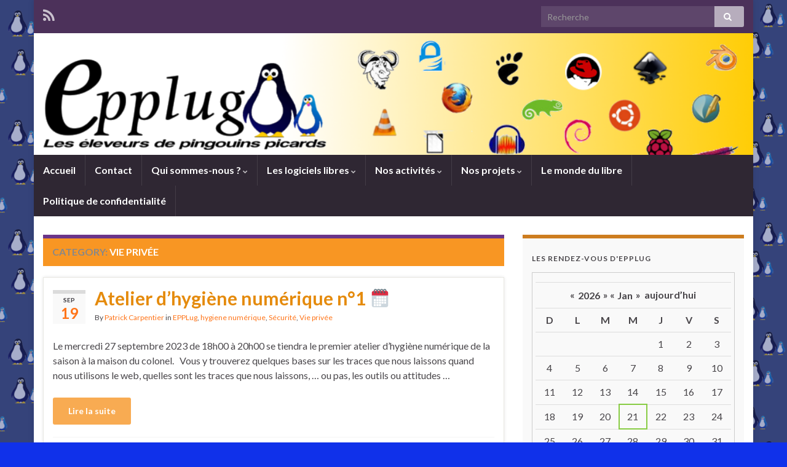

--- FILE ---
content_type: text/html; charset=UTF-8
request_url: http://www.epplug.org/category/vie-privee/
body_size: 23806
content:
<!DOCTYPE html><!--[if IE 7]>
<html class="ie ie7" lang="fr-FR" prefix="og: http://ogp.me/ns#">
<![endif]-->
<!--[if IE 8]>
<html class="ie ie8" lang="fr-FR" prefix="og: http://ogp.me/ns#">
<![endif]-->
<!--[if !(IE 7) & !(IE 8)]><!-->
<html lang="fr-FR" prefix="og: http://ogp.me/ns#">
<!--<![endif]-->
    <head>
        <meta charset="UTF-8">
        <meta http-equiv="X-UA-Compatible" content="IE=edge">
        <meta name="viewport" content="width=device-width, initial-scale=1">
        <title>Vie privée &#8211; EPPLug.org</title>
<link rel='dns-prefetch' href='//fonts.googleapis.com' />
<link rel='dns-prefetch' href='//s.w.org' />
<link rel="alternate" type="application/rss+xml" title="EPPLug.org &raquo; Flux" href="http://www.epplug.org/feed/" />
<link rel="alternate" type="application/rss+xml" title="EPPLug.org &raquo; Flux des commentaires" href="http://www.epplug.org/comments/feed/" />
<link rel="alternate" type="application/rss+xml" title="EPPLug.org &raquo; Flux de la catégorie Vie privée" href="http://www.epplug.org/category/vie-privee/feed/" />
		<script type="text/javascript">
			window._wpemojiSettings = {"baseUrl":"https:\/\/s.w.org\/images\/core\/emoji\/11.2.0\/72x72\/","ext":".png","svgUrl":"https:\/\/s.w.org\/images\/core\/emoji\/11.2.0\/svg\/","svgExt":".svg","source":{"concatemoji":"http:\/\/www.epplug.org\/wp-includes\/js\/wp-emoji-release.min.js?ver=5.1.21"}};
			!function(e,a,t){var n,r,o,i=a.createElement("canvas"),p=i.getContext&&i.getContext("2d");function s(e,t){var a=String.fromCharCode;p.clearRect(0,0,i.width,i.height),p.fillText(a.apply(this,e),0,0);e=i.toDataURL();return p.clearRect(0,0,i.width,i.height),p.fillText(a.apply(this,t),0,0),e===i.toDataURL()}function c(e){var t=a.createElement("script");t.src=e,t.defer=t.type="text/javascript",a.getElementsByTagName("head")[0].appendChild(t)}for(o=Array("flag","emoji"),t.supports={everything:!0,everythingExceptFlag:!0},r=0;r<o.length;r++)t.supports[o[r]]=function(e){if(!p||!p.fillText)return!1;switch(p.textBaseline="top",p.font="600 32px Arial",e){case"flag":return s([55356,56826,55356,56819],[55356,56826,8203,55356,56819])?!1:!s([55356,57332,56128,56423,56128,56418,56128,56421,56128,56430,56128,56423,56128,56447],[55356,57332,8203,56128,56423,8203,56128,56418,8203,56128,56421,8203,56128,56430,8203,56128,56423,8203,56128,56447]);case"emoji":return!s([55358,56760,9792,65039],[55358,56760,8203,9792,65039])}return!1}(o[r]),t.supports.everything=t.supports.everything&&t.supports[o[r]],"flag"!==o[r]&&(t.supports.everythingExceptFlag=t.supports.everythingExceptFlag&&t.supports[o[r]]);t.supports.everythingExceptFlag=t.supports.everythingExceptFlag&&!t.supports.flag,t.DOMReady=!1,t.readyCallback=function(){t.DOMReady=!0},t.supports.everything||(n=function(){t.readyCallback()},a.addEventListener?(a.addEventListener("DOMContentLoaded",n,!1),e.addEventListener("load",n,!1)):(e.attachEvent("onload",n),a.attachEvent("onreadystatechange",function(){"complete"===a.readyState&&t.readyCallback()})),(n=t.source||{}).concatemoji?c(n.concatemoji):n.wpemoji&&n.twemoji&&(c(n.twemoji),c(n.wpemoji)))}(window,document,window._wpemojiSettings);
		</script>
		<style type="text/css">
img.wp-smiley,
img.emoji {
	display: inline !important;
	border: none !important;
	box-shadow: none !important;
	height: 1em !important;
	width: 1em !important;
	margin: 0 .07em !important;
	vertical-align: -0.1em !important;
	background: none !important;
	padding: 0 !important;
}
</style>
	<link rel='stylesheet' id='wp-block-library-css'  href='http://www.epplug.org/wp-includes/css/dist/block-library/style.min.css?ver=5.1.21' type='text/css' media='all' />
<link rel='stylesheet' id='contact-form-7-css'  href='http://www.epplug.org/wp-content/plugins/contact-form-7/includes/css/styles.css?ver=5.1.6' type='text/css' media='all' />
<link rel='stylesheet' id='event-post-css'  href='http://www.epplug.org/wp-content/plugins/event-post/css/eventpost.min.css?ver=4.5' type='text/css' media='all' />
<link rel='stylesheet' id='openlayers-css'  href='http://www.epplug.org/wp-content/plugins/event-post/css/openlayers.css?ver=4.5' type='text/css' media='all' />
<link rel='stylesheet' id='dashicons-css'  href='http://www.epplug.org/wp-includes/css/dashicons.min.css?ver=5.1.21' type='text/css' media='all' />
<link rel='stylesheet' id='bwg_fonts-css'  href='http://www.epplug.org/wp-content/plugins/photo-gallery/css/bwg-fonts/fonts.css?ver=0.0.1' type='text/css' media='all' />
<link rel='stylesheet' id='sumoselect-css'  href='http://www.epplug.org/wp-content/plugins/photo-gallery/css/sumoselect.min.css?ver=3.0.3' type='text/css' media='all' />
<link rel='stylesheet' id='mCustomScrollbar-css'  href='http://www.epplug.org/wp-content/plugins/photo-gallery/css/jquery.mCustomScrollbar.min.css?ver=1.5.75' type='text/css' media='all' />
<link rel='stylesheet' id='bwg_frontend-css'  href='http://www.epplug.org/wp-content/plugins/photo-gallery/css/styles.min.css?ver=1.5.75' type='text/css' media='all' />
<link rel='stylesheet' id='graphene-google-fonts-css'  href='https://fonts.googleapis.com/css?family=Lato%3A400%2C400i%2C700%2C700i&#038;subset=latin&#038;ver=2.7.1' type='text/css' media='all' />
<link rel='stylesheet' id='bootstrap-css'  href='http://www.epplug.org/wp-content/themes/graphene/bootstrap/css/bootstrap.min.css?ver=5.1.21' type='text/css' media='all' />
<link rel='stylesheet' id='font-awesome-css'  href='http://www.epplug.org/wp-content/themes/graphene/fonts/font-awesome/css/font-awesome.min.css?ver=5.1.21' type='text/css' media='all' />
<link rel='stylesheet' id='graphene-css'  href='http://www.epplug.org/wp-content/themes/graphene/style.css?ver=2.7.1' type='text/css' media='screen' />
<link rel='stylesheet' id='graphene-responsive-css'  href='http://www.epplug.org/wp-content/themes/graphene/responsive.css?ver=2.7.1' type='text/css' media='all' />
<link rel='stylesheet' id='graphene-blocks-css'  href='http://www.epplug.org/wp-content/themes/graphene/blocks.css?ver=2.7.1' type='text/css' media='all' />
<link rel='stylesheet' id='leafletmapsmarker-css'  href='http://www.epplug.org/wp-content/plugins/leaflet-maps-marker/leaflet-dist/leaflet.css?ver=3.12.10' type='text/css' media='all' />
<style id='leafletmapsmarker-inline-css' type='text/css'>
.leaflet-popup-content img { max-width:234px !important; height:auto; width:auto !important; }
</style>
<script type='text/javascript' src='http://www.epplug.org/wp-includes/js/dist/vendor/wp-polyfill.min.js?ver=7.0.0'></script>
<script type='text/javascript'>
( 'fetch' in window ) || document.write( '<script src="http://www.epplug.org/wp-includes/js/dist/vendor/wp-polyfill-fetch.min.js?ver=3.0.0"></scr' + 'ipt>' );( document.contains ) || document.write( '<script src="http://www.epplug.org/wp-includes/js/dist/vendor/wp-polyfill-node-contains.min.js?ver=3.26.0-0"></scr' + 'ipt>' );( window.FormData && window.FormData.prototype.keys ) || document.write( '<script src="http://www.epplug.org/wp-includes/js/dist/vendor/wp-polyfill-formdata.min.js?ver=3.0.12"></scr' + 'ipt>' );( Element.prototype.matches && Element.prototype.closest ) || document.write( '<script src="http://www.epplug.org/wp-includes/js/dist/vendor/wp-polyfill-element-closest.min.js?ver=2.0.2"></scr' + 'ipt>' );
</script>
<script type='text/javascript' src='http://www.epplug.org/wp-includes/js/dist/autop.min.js?ver=2.0.2'></script>
<script type='text/javascript' src='http://www.epplug.org/wp-includes/js/dist/blob.min.js?ver=2.1.0'></script>
<script type='text/javascript' src='http://www.epplug.org/wp-includes/js/dist/block-serialization-default-parser.min.js?ver=2.0.5'></script>
<script type='text/javascript' src='http://www.epplug.org/wp-includes/js/dist/vendor/lodash.min.js?ver=4.17.21'></script>
<script type='text/javascript'>
window.lodash = _.noConflict();
</script>
<script type='text/javascript' src='http://www.epplug.org/wp-includes/js/dist/vendor/react.min.js?ver=16.6.3'></script>
<script type='text/javascript' src='http://www.epplug.org/wp-includes/js/dist/vendor/react-dom.min.js?ver=16.6.3'></script>
<script type='text/javascript' src='http://www.epplug.org/wp-includes/js/dist/escape-html.min.js?ver=1.0.1'></script>
<script type='text/javascript' src='http://www.epplug.org/wp-includes/js/dist/element.min.js?ver=2.1.9'></script>
<script type='text/javascript' src='http://www.epplug.org/wp-includes/js/dist/is-shallow-equal.min.js?ver=1.1.5'></script>
<script type='text/javascript' src='http://www.epplug.org/wp-includes/js/dist/compose.min.js?ver=3.0.1'></script>
<script type='text/javascript' src='http://www.epplug.org/wp-includes/js/dist/redux-routine.min.js?ver=3.0.4'></script>
<script type='text/javascript' src='http://www.epplug.org/wp-includes/js/dist/data.min.js?ver=4.2.1'></script>
<script type='text/javascript'>
( function() {
	var userId = 0;
	var storageKey = "WP_DATA_USER_" + userId;
	wp.data
		.use( wp.data.plugins.persistence, { storageKey: storageKey } )
		.use( wp.data.plugins.controls );
} )();
</script>
<script type='text/javascript' src='http://www.epplug.org/wp-includes/js/tinymce/tinymce.min.js?ver=4920-20181217'></script>
<script type='text/javascript' src='http://www.epplug.org/wp-includes/js/tinymce/plugins/compat3x/plugin.min.js?ver=4920-20181217'></script>
<script type='text/javascript' src='http://www.epplug.org/wp-includes/js/dist/dom.min.js?ver=2.0.9'></script>
<script type='text/javascript' src='http://www.epplug.org/wp-includes/js/dist/hooks.min.js?ver=2.0.5'></script>
<script type='text/javascript' src='http://www.epplug.org/wp-includes/js/dist/html-entities.min.js?ver=2.0.4'></script>
<script type='text/javascript' src='http://www.epplug.org/wp-includes/js/dist/i18n.min.js?ver=3.1.1'></script>
<script type='text/javascript' src='http://www.epplug.org/wp-includes/js/dist/shortcode.min.js?ver=2.0.2'></script>
<script type='text/javascript'>
( function( domain, translations ) {
	var localeData = translations.locale_data[ domain ] || translations.locale_data.messages;
	localeData[""].domain = domain;
	wp.i18n.setLocaleData( localeData, domain );
} )( "default", {"translation-revision-date":"2025-02-06 14:10:15+0000","generator":"GlotPress\/4.0.1","domain":"messages","locale_data":{"messages":{"":{"domain":"messages","plural-forms":"nplurals=2; plural=n > 1;","lang":"fr"},"Reusable Blocks":["Bloc r\u00e9utilisable"],"Embeds":["Contenus embarqu\u00e9s"],"Layout Elements":["Mise en page"],"Formatting":["Mise en forme"],"Common Blocks":["Blocs communs"],"Widgets":["Widgets"]}},"comment":{"reference":"wp-includes\/js\/dist\/blocks.js"}} );
</script>
<script type='text/javascript' src='http://www.epplug.org/wp-includes/js/dist/blocks.min.js?ver=6.0.8'></script>
<script type='text/javascript' src='http://www.epplug.org/wp-includes/js/jquery/jquery.js?ver=1.12.4'></script>
<script type='text/javascript' src='http://www.epplug.org/wp-includes/js/jquery/jquery-migrate.min.js?ver=1.4.1'></script>
<script type='text/javascript' src='http://www.epplug.org/wp-includes/js/wp-a11y.min.js?ver=5.1.21'></script>
<script type='text/javascript' src='http://www.epplug.org/wp-includes/js/dist/url.min.js?ver=2.3.3'></script>
<script type='text/javascript'>
( function( domain, translations ) {
	var localeData = translations.locale_data[ domain ] || translations.locale_data.messages;
	localeData[""].domain = domain;
	wp.i18n.setLocaleData( localeData, domain );
} )( "default", {"translation-revision-date":"2025-02-06 14:10:15+0000","generator":"GlotPress\/4.0.1","domain":"messages","locale_data":{"messages":{"":{"domain":"messages","plural-forms":"nplurals=2; plural=n > 1;","lang":"fr"},"An unknown error occurred.":["Une erreur inconnue est survenue."],"The response is not a valid JSON response.":["La r\u00e9ponse n\u2019est pas une r\u00e9ponse JSON valide."]}},"comment":{"reference":"wp-includes\/js\/dist\/api-fetch.js"}} );
</script>
<script type='text/javascript' src='http://www.epplug.org/wp-includes/js/dist/api-fetch.min.js?ver=2.2.8'></script>
<script type='text/javascript'>
wp.apiFetch.use( wp.apiFetch.createNonceMiddleware( "8213e8d922" ) );
wp.apiFetch.use( wp.apiFetch.createRootURLMiddleware( "http://www.epplug.org/wp-json/" ) );
</script>
<script type='text/javascript' src='http://www.epplug.org/wp-includes/js/dist/vendor/moment.min.js?ver=2.22.2'></script>
<script type='text/javascript'>
moment.locale( 'fr_FR', {"months":["janvier","f\u00e9vrier","mars","avril","mai","juin","juillet","ao\u00fbt","septembre","octobre","novembre","d\u00e9cembre"],"monthsShort":["Jan","F\u00e9v","Mar","Avr","Mai","Juin","Juil","Ao\u00fbt","Sep","Oct","Nov","D\u00e9c"],"weekdays":["dimanche","lundi","mardi","mercredi","jeudi","vendredi","samedi"],"weekdaysShort":["dim","lun","mar","mer","jeu","ven","sam"],"week":{"dow":1},"longDateFormat":{"LT":"G \\h i \\m\\i\\n","LTS":null,"L":null,"LL":"j F Y","LLL":"j F Y G\\hi","LLLL":null}} );
</script>
<script type='text/javascript'>
( function( domain, translations ) {
	var localeData = translations.locale_data[ domain ] || translations.locale_data.messages;
	localeData[""].domain = domain;
	wp.i18n.setLocaleData( localeData, domain );
} )( "default", {"translation-revision-date":"2025-02-06 14:10:15+0000","generator":"GlotPress\/4.0.1","domain":"messages","locale_data":{"messages":{"":{"domain":"messages","plural-forms":"nplurals=2; plural=n > 1;","lang":"fr"},"Backtick":["Retour arri\u00e8re"],"Period":["P\u00e9riode"],"Comma":["Virgule"]}},"comment":{"reference":"wp-includes\/js\/dist\/keycodes.js"}} );
</script>
<script type='text/javascript' src='http://www.epplug.org/wp-includes/js/dist/keycodes.min.js?ver=2.0.6'></script>
<script type='text/javascript' src='http://www.epplug.org/wp-includes/js/dist/rich-text.min.js?ver=3.0.9'></script>
<script type='text/javascript'>
( function( domain, translations ) {
	var localeData = translations.locale_data[ domain ] || translations.locale_data.messages;
	localeData[""].domain = domain;
	wp.i18n.setLocaleData( localeData, domain );
} )( "default", {"translation-revision-date":"2025-02-06 14:10:15+0000","generator":"GlotPress\/4.0.1","domain":"messages","locale_data":{"messages":{"":{"domain":"messages","plural-forms":"nplurals=2; plural=n > 1;","lang":"fr"},"Error loading block: %s":["Erreur de chargement du bloc\u00a0: %s"],"Number of items":["Nombre d\u2019\u00e9l\u00e9ments"],"All":["Tous"],"Category":["Cat\u00e9gorie"],"Z \u2192 A":["Z \t A"],"A \u2192 Z":["A \t Z"],"Oldest to Newest":["Des plus anciens aux plus r\u00e9cents"],"Newest to Oldest":["Des plus r\u00e9cents aux plus anciens"],"Order by":["Ordonner par"],"Dismiss this notice":["Ignorer cette notification"],"Remove item":["Retirer l\u2019\u00e9l\u00e9ment"],"Item removed.":["\u00c9l\u00e9ment retir\u00e9."],"Item added.":["\u00c9l\u00e9ment ajout\u00e9."],"Separate with commas":["S\u00e9parer avec des virgules"],"Add item":["Ajouter un \u00e9l\u00e9ment"],"%1$s (%2$s of %3$s)":["%1$s (%2$s sur %3$s)"],"Custom font size":["Taille de police personnalis\u00e9e"],"Font size: %s":["Taille de police\u00a0: %s"],"Font Size":["Taille de police"],"font size name\u0004Custom":["Personnalis\u00e9e"],"font size name\u0004Normal":["Normal"],"Reset":["R\u00e9initialiser "],"Calendar Help":["Aide de calendrier"],"Go to the first (home) or last (end) day of a week.":["Aller au premier (accueil) ou dernier (fin) jour d\u2019une semaine."],"Home\/End":["Accueil\/fin"],"Home and End":["Accueil et fin"],"Move backward (PgUp) or forward (PgDn) by one month.":["Revenir en arri\u00e8re (PgUp) ou avancer (PgDn) d\u2019un mois."],"PgUp\/PgDn":["PgUp\/PgDn"],"Page Up and Page Down":["Paginer vers le haut et vers le bas"],"Move backward (up) or forward (down) by one week.":["D\u00e9placer vers l\u2019arri\u00e8re (haut) ou vers l\u2019avant (bas) d\u2019une semaine."],"Up and Down Arrows":["Fl\u00e8ches vers le haut et le bas"],"Move backward (left) or forward (right) by one day.":["D\u00e9placer vers l\u2019arri\u00e8re (gauche) ou vers l\u2019avant (droite) d\u2019un jour."],"Left and Right Arrows":["Fl\u00e8ches gauche et droite"],"Select the date in focus.":["S\u00e9lectionner la date courante."],"keyboard button\u0004Enter":["Entr\u00e9e"],"Navigating with a keyboard":["Navigation avec un clavier"],"Click the desired day to select it.":["Cliquez sur le jour d\u00e9sir\u00e9 pour le s\u00e9lectionner."],"Click the right or left arrows to select other months in the past or the future.":["Cliquez sur les fl\u00e8ches de droite ou de gauche pour s\u00e9lectionner d\u2019autres mois dans le pass\u00e9 ou dans le futur."],"Click to Select":["Cliquez pour s\u00e9lectionner"],"Minutes":["Minutes"],"Hours":["Horaires"],"Color: %s":["Couleur\u00a0: %s"],"Color code: %s":["Code couleur\u00a0: %s"],"Custom color picker":["S\u00e9lecteur de couleur personnalis\u00e9e"],"Use your arrow keys to change the base color. Move up to lighten the color, down to darken, left to increase saturation, and right to decrease saturation.":["Utilisez les touches fl\u00e9ch\u00e9es pour changer la couleur de base. D\u00e9placez-vous vers le haut pour \u00e9claircir la couleur, vers le bas pour assombrir, vers la gauche pour augmenter la saturation, et vers la droite pour diminuer la saturation."],"Choose a shade":["Choisissez une teinte"],"Change color format":["Modifier le format de couleur"],"Color value in HSL":["Valeur de couleur en HSL"],"Color value in RGB":["Valeur de couleur en RGB"],"Color value in hexadecimal":["Valeur de la couleur en hexad\u00e9cimal"],"Hex color mode active":["Mode couleur h\u00e9xad\u00e9cimale actif"],"Hue\/saturation\/lightness mode active":["Mode teinte\/saturation actif"],"RGB mode active":["Mode RVB actif"],"Move the arrow left or right to change hue.":["D\u00e9placer les fl\u00e8ches vers la gauche ou la droite pour modifier la teinte."],"Hue value in degrees, from 0 to 359.":["Valeur de la teinte en chiffres de 0 \u00e0 359."],"Alpha value, from 0 (transparent) to 1 (fully opaque).":["Valeur alpha de 0 (transparent) \u00e0 1 (compl\u00e8tement opaque)."],"No results.":["Aucun r\u00e9sultat."],"%d result found, use up and down arrow keys to navigate.":["%d r\u00e9sultat trouv\u00e9, vous pouvez naviguer avec les touches haut et bas.","%d r\u00e9sultats trouv\u00e9s, vous pouvez naviguer avec les touches haut et bas."],"Close dialog":["Fermez la bo\u00eete de dialogue"],"Time":["Heure"],"Day":["Jour"],"Month":["Mois"],"Date":["Date"],"PM":[" "],"AM":[" "],"December":["d\u00e9cembre"],"November":["novembre"],"October":["octobre"],"September":["septembre"],"August":["ao\u00fbt"],"July":["juillet"],"June":["juin"],"May":["mai"],"April":["avril"],"March":["mars"],"February":["f\u00e9vrier"],"January":["janvier"],"Year":["Ann\u00e9e"],"Custom Size":["Taille personnalis\u00e9e"],"Drop files to upload":["D\u00e9posez vos fichiers pour les t\u00e9l\u00e9verser"],"(opens in a new tab)":["(ouvre un nouvel onglet)"],"Clear":["Effacer"],"Close":["Fermer"],"No results found.":["Aucun r\u00e9sultat."]}},"comment":{"reference":"wp-includes\/js\/dist\/components.js"}} );
</script>
<script type='text/javascript' src='http://www.epplug.org/wp-includes/js/dist/components.min.js?ver=7.0.10'></script>
<script type='text/javascript' src='http://www.epplug.org/wp-includes/js/dist/core-data.min.js?ver=2.0.17'></script>
<script type='text/javascript' src='http://www.epplug.org/wp-includes/js/dist/date.min.js?ver=3.0.1'></script>
<script type='text/javascript'>
wp.date.setSettings( {"l10n":{"locale":"fr_FR","months":["janvier","f\u00e9vrier","mars","avril","mai","juin","juillet","ao\u00fbt","septembre","octobre","novembre","d\u00e9cembre"],"monthsShort":["Jan","F\u00e9v","Mar","Avr","Mai","Juin","Juil","Ao\u00fbt","Sep","Oct","Nov","D\u00e9c"],"weekdays":["dimanche","lundi","mardi","mercredi","jeudi","vendredi","samedi"],"weekdaysShort":["dim","lun","mar","mer","jeu","ven","sam"],"meridiem":{"am":" ","pm":" ","AM":" ","PM":" "},"relative":{"future":"Dans %s","past":"il y a %s"}},"formats":{"time":"G \\h i \\m\\i\\n","date":"j F Y","datetime":"j F Y G\\hi","datetimeAbbreviated":"d F Y G\\hi"},"timezone":{"offset":1,"string":"Europe\/Paris"}} );
</script>
<script type='text/javascript' src='http://www.epplug.org/wp-includes/js/dist/deprecated.min.js?ver=2.0.5'></script>
<script type='text/javascript' src='http://www.epplug.org/wp-includes/js/dist/notices.min.js?ver=1.1.3'></script>
<script type='text/javascript'>
( function( domain, translations ) {
	var localeData = translations.locale_data[ domain ] || translations.locale_data.messages;
	localeData[""].domain = domain;
	wp.i18n.setLocaleData( localeData, domain );
} )( "default", {"translation-revision-date":"2025-02-06 14:10:15+0000","generator":"GlotPress\/4.0.1","domain":"messages","locale_data":{"messages":{"":{"domain":"messages","plural-forms":"nplurals=2; plural=n > 1;","lang":"fr"},"Disable tips":["D\u00e9sactiver les astuces"],"Got it":["J\u2019ai compris"],"See next tip":["Voir l\u2019astuce suivante"],"Editor tips":["Astuces de l\u2019\u00e9diteur"]}},"comment":{"reference":"wp-includes\/js\/dist\/nux.js"}} );
</script>
<script type='text/javascript' src='http://www.epplug.org/wp-includes/js/dist/nux.min.js?ver=3.0.11'></script>
<script type='text/javascript' src='http://www.epplug.org/wp-includes/js/dist/token-list.min.js?ver=1.1.0'></script>
<script type='text/javascript' src='http://www.epplug.org/wp-includes/js/dist/viewport.min.js?ver=2.1.1'></script>
<script type='text/javascript' src='http://www.epplug.org/wp-includes/js/dist/wordcount.min.js?ver=2.0.3'></script>
<script type='text/javascript'>
( function( domain, translations ) {
	var localeData = translations.locale_data[ domain ] || translations.locale_data.messages;
	localeData[""].domain = domain;
	wp.i18n.setLocaleData( localeData, domain );
} )( "default", {"translation-revision-date":"2025-02-06 14:10:15+0000","generator":"GlotPress\/4.0.1","domain":"messages","locale_data":{"messages":{"":{"domain":"messages","plural-forms":"nplurals=2; plural=n > 1;","lang":"fr"},"Additional CSS Class":["Classe CSS additionnelle"],"Anchors lets you link directly to a section on a page.":["Les ancres vous permettent de faire un lien direct vers une section dans une page."],"HTML Anchor":["Ancre HTML"],"View the autosave":["Voir l\u2019enregistrement automatique"],"There is an autosave of this post that is more recent than the version below.":["Il existe un enregistrement automatique plus r\u00e9cent pour ce contenu."],"The editor has encountered an unexpected error.":["L\u2019\u00e9diteur a rencontr\u00e9 une erreur inattendue."],"Copy Error":["Copier l\u2019erreur"],"Copy Post Text":["Copier le texte de la publication"],"Attempt Recovery":["Tentative de r\u00e9cup\u00e9ration"],"Transform To:":["Transformer en\u00a0:"],"Block Styles":["Styles de bloc"],"Change type of %d block":["Modifier le type de %d bloc","Modifier le type de %d blocs"],"Change block type":["Modifier le type de bloc","Modifier le type de %d blocs"],"Block icon":["Ic\u00f4ne du bloc"],"Remove Block":["Retirer le bloc"],"Insert After":["Ins\u00e9rer apr\u00e8s"],"Insert Before":["Ins\u00e9rer avant"],"Duplicate":["Dupliquer"],"Hide options":["Masquer les options"],"Remove from Reusable Blocks":["Retirer des blocs r\u00e9utilisables"],"Convert to Regular Block":["Convertir en bloc Gutenberg normal"],"Add to Reusable Blocks":["Ajouter aux blocs r\u00e9utilisables"],"Edit visually":["Modifier visuellement"],"Edit as HTML":["Modifier en HTML"],"Styles":["Styles"],"No block selected.":["Aucun bloc s\u00e9lectionn\u00e9."],"%d word":["%d mot","%d mots"],"%d block":["%d bloc","%d blocs"],"Skip to the selected block":["Aller au bloc s\u00e9lectionn\u00e9."],"You have unsaved changes. If you proceed, they will be lost.":["Vous avez des changements non enregistr\u00e9s. Si vous poursuivez, ils seront perdus."],"Content structure":["Structure du contenu"],"Document Outline":["Aper\u00e7u du document"],"Blocks":["Blocs"],"Paragraphs":["Paragraphes"],"Headings":["Titres"],"Words":["Mots"],"Document Statistics":["Statistiques du document"],"Move to trash":["D\u00e9placer dans la corbeille"],"Add title":["Saisissez le titre"],"Change Permalinks":["Modifier les permaliens"],"Permalink:":["Permalien\u00a0:"],"Copy the permalink":["Copier le permalien"],"Permalink copied":["Permalien copi\u00e9"],"Edit post permalink":["Modifier le permalien du contenu"],"Start writing with text or HTML":["Commencez \u00e0 \u00e9crire du texte ou du HTML"],"Type text or HTML":["\u00c9crivez du texte ou du HTML"],"term\u0004Available %s":["%s disponible"],"Terms":["Termes"],"term\u0004Search %s":["Recherche de %s"],"Parent Term":["Terme parent"],"Add new term":["Ajouter un nouveau terme"],"Add new category":["Ajouter une nouvelle cat\u00e9gorie"],"Stick to the Front Page":["\u00c9pingler \u00e0 la liste des articles"],"Saving":["Enregistrement"],"Autosaving":["Enregistrement automatique"],"Switch to Draft":["Enregistrer en brouillon"],"Are you sure you want to unschedule this post?":["Confirmez-vous la d\u00e9planification de cette publication\u00a0?"],"Are you sure you want to unpublish this post?":["Confirmez-vous la mise hors-ligne de cette publication\u00a0?"],"Always show pre-publish checks.":["Toujours afficher les v\u00e9rifications de pr\u00e9-publication."],"Close panel":["Fermer le panneau"],"Scheduled":["Planifi\u00e9"],"Copy Link":["Copier le lien"],"Copied!":["Copi\u00e9\u00a0!"],"%s address":["Adresse (%s)"],"What\u2019s next?":["Et maintenant\u00a0?"],"is now live.":["est maintenant en ligne."],"is now scheduled. It will go live on":["est maintenant planifi\u00e9. Il sera publi\u00e9 le"],"Publish:":["Publier\u00a0: "],"Visibility:":["Visibilit\u00e9\u00a0: "],"Double-check your settings before publishing.":["Rev\u00e9rifiez vos r\u00e9glages avant de publier."],"Are you ready to publish?":["Confirmez-vous la publication\u00a0?"],"Your work will be published at the specified date and time.":["Votre travail sera mis en ligne \u00e0 la date et heure planifi\u00e9e."],"Are you ready to schedule?":["Confirmez-vous la planification\u00a0?"],"When you\u2019re ready, submit your work for review, and an Editor will be able to approve it for you.":["Lorsque vous serez pr\u00eat\u00b7e, envoyez votre travail en relecture, ainsi un \u00e9diteur pourra l\u2019approuver pour vous."],"Are you ready to submit for review?":["Confirmez-vous la mise en attente de relecture\u00a0?"],"Apply the \"%1$s\" format.":["Appliquer le format \u00ab\u00a0%1$s\u00a0\u00bb."],"Your theme uses post formats to highlight different kinds of content, like images or videos. Apply a post format to see this special styling.":["Votre th\u00e8me utilise les formats de publication pour mettre en avant diff\u00e9rents types de contenus, comme les images ou les vid\u00e9os. Appliquez un format de publication pour utiliser cette mise en forme sp\u00e9cifique."],"Use a post format":["Utiliser un format de publication"],"Tags help users and search engines navigate your site and find your content. Add a few keywords to describe your post.":["Les \u00e9tiquettes aident les utilisateur et utilisatrices ainsi que les moteurs de recherche \u00e0 naviguer sur votre site et \u00e0 trouver vos contenus. Ajoutez quelques \u00e9tiquettes pour d\u00e9crire votre publication."],"Add tags":["Ajouter des \u00e9tiquettes"],"term\u0004Remove %s":["Retirer %s"],"term\u0004%s removed":["%s supprim\u00e9"],"term\u0004%s added":["%s ajout\u00e9"],"Term":["Terme"],"Tag":["\u00c9tiquette"],"Add New Term":["Ajouter un nouveau terme"],"Immediately":["Imm\u00e9diatement"],"Use a secure password":["Utilisez un MDP fort"],"Create password":["Cr\u00e9er un mot de passe"],"Post Visibility":["Visibilit\u00e9 de la publication"],"Would you like to privately publish this post now?":["Voulez-vous passer cette publication en priv\u00e9\u00a0?"],"Protected with a password you choose. Only those with the password can view this post.":["Prot\u00e9g\u00e9 avec un mot de passe que vous d\u00e9finissez. Seules les personnes le connaissant pourront acc\u00e9der \u00e0 la publication."],"Only visible to site admins and editors.":["Uniquement visible pour les administrateur\u00b7ices et les \u00e9diteur\u00b7ices."],"Visible to everyone.":["Visible pour tout le monde."],"Finished writing? That\u2019s great, let\u2019s get this published right now. Just click \u201cPublish\u201d and you\u2019re good to go.":["Vous avez fini de r\u00e9diger\u00a0? Super, publions ceci maintenant. Cliquez sur \u00ab\u00a0Publier\u00a0\u00bb et nous serons pr\u00eats \u00e0 y aller."],"Publish\u2026":["Publier\u2026"],"Schedule\u2026":["Planification\u2026"],"Schedule":["Planifier"],"Submit for Review":["Soumettre \u00e0 la relecture"],"Scheduling\u2026":["Planification\u2026"],"Updating\u2026":["Mise \u00e0 jour\u2026"],"Publishing\u2026":["Publication\u2026"],"Allow Pingbacks & Trackbacks":["Autoriser les pings et les r\u00e9troliens"],"Take Over":["Prendre la main"],"Another user is currently working on this post, which means you cannot make changes, unless you take over.":["Un autre utilisateur ou utilisatrice travaille actuellement sur cette publication, ce qui signifie que vous ne pouvez pas faire de modifications \u00e0 moins que vous ne preniez le contr\u00f4le."],"%s is currently working on this post, which means you cannot make changes, unless you take over.":["%s travaille actuellement sur cette publication, ce qui signifie que vous ne pouvez pas faire de modifications \u00e0 moins que vous ne preniez le contr\u00f4le."],"Another user now has editing control of this post. Don\u2019t worry, your changes up to this moment have been saved.":["Un autre utilisateur ou utilisatrice vient de prendre le contr\u00f4le de modification sur cette publication. Ne vous inqui\u00e9tez pas, les modifications faites avant cela ont \u00e9t\u00e9 enregistr\u00e9es"],"%s now has editing control of this post. Don\u2019t worry, your changes up to this moment have been saved.":["%s vient de prendre le contr\u00f4le de modification sur cette publication. Ne vous inqui\u00e9tez pas, les modifications faites avant cela ont \u00e9t\u00e9 enregistr\u00e9es"],"Avatar":["Avatar"],"This post is already being edited.":["Cette publication est d\u00e9j\u00e0 en cours de modification."],"Someone else has taken over this post.":["Quelqu\u2019un d\u2019autre a pris le contr\u00f4le sur cette publication."],"Click \u201cPreview\u201d to load a preview of this page, so you can make sure you\u2019re happy with your blocks.":["Cliquez sur \u00ab\u00a0Pr\u00e9visualiser\u00a0\u00bb pour charger une pr\u00e9visualisation de cette page, afin de vous assurer que vos blocs vous conviennent."],"imperative verb\u0004Preview":["Pr\u00e9visualiser"],"Generating preview\u2026":["G\u00e9n\u00e9ration de l\u2019aper\u00e7u\u2026"],"%d Revision":["%d r\u00e9vision","%d r\u00e9visions"],"Suggestion:":["Suggestion\u00a0:"],"Post Format":["Format de publication"],"Chat":["Discussion"],"Status":["Statut"],"Standard":["Standard"],"Quote":["Citation"],"Aside":["En passant"],"Replace image":["Remplacer l\u2019image"],"Edit or update the image":["Modifier ou mettre \u00e0 jour l\u2019image"],"To edit the featured image, you need permission to upload media.":["Pour modifier l\u2019image mise en avant vous devez avoir les droits de t\u00e9l\u00e9verser des m\u00e9dias."],"Set featured image":["D\u00e9finir l\u2019image mise en avant"],"Featured Image":["Image mise en avant"],"Learn more about manual excerpts":["En apprendre plus sur les extraits manuels"],"Write an excerpt (optional)":["R\u00e9diger un extrait (facultatif)"],"Allow Comments":["Autoriser les commentaires"],"Template:":["Mod\u00e8le\u00a0:"],"no parent":["Aucun parent"],"no title":["aucun titre"],"Order":["Ordre"],"Reset the template":["R\u00e9initialiser le mod\u00e8le"],"Keep it as is":["Laisser tel quel"],"The content of your post doesn\u2019t match the template assigned to your post type.":["Le contenu de votre publication ne correspond pas au mod\u00e8le assign\u00e9 \u00e0 votre type de publications."],"Resetting the template may result in loss of content, do you want to continue?":["R\u00e9initialiser le mod\u00e8le peut entra\u00eener la perte de contenu, voulez-vous continuer\u00a0?"],"(Multiple H1 headings are not recommended)":["(il est d\u00e9conseill\u00e9 d\u2019utiliser plusieurs titres H1)"],"(Your theme may already use a H1 for the post title)":["(votre th\u00e8me devrait avoir un H1 pour le titre de cette publication)"],"(Incorrect heading level)":["(niveau de titre erron\u00e9)"],"(Empty heading)":["(Titre vide)"],"(Click to focus this heading)":["(cliquer pour placer le focus sur ce titre)"],"Submit":["Envoyer"],"Insert Link":["Ins\u00e9rer un lien"],"Edit Link":["Modifier le lien"],"Upload":["T\u00e9l\u00e9verser"],"Given your current role, you can only link a video, you cannot upload.":["Avec votre r\u00f4le actuel, vous pouvez uniquement lier un fichier vid\u00e9o, vous ne pouvez pas le t\u00e9l\u00e9verser."],"Given your current role, you can only link an image, you cannot upload.":["Avec votre r\u00f4le actuel, vous pouvez uniquement lier un fichier image, vous ne pouvez pas le t\u00e9l\u00e9verser."],"Given your current role, you can only link an audio, you cannot upload.":["Avec votre r\u00f4le actuel, vous pouvez uniquement lier un fichier audio, vous ne pouvez pas le t\u00e9l\u00e9verser."],"Given your current role, you can only link a media file, you cannot upload.":["Avec votre r\u00f4le actuel, vous pouvez uniquement lier un fichier m\u00e9dia, vous ne pouvez pas le t\u00e9l\u00e9verser."],"Drag a video, upload a new one or select a file from your library.":["Glissez une vid\u00e9o, t\u00e9l\u00e9versez-en une nouvelle ou s\u00e9lectionnez un fichier dans votre biblioth\u00e8que."],"Drag an image, upload a new one or select a file from your library.":["Glissez une image, t\u00e9l\u00e9versez-en une nouvelle ou s\u00e9lectionnez un fichier dans votre biblioth\u00e8que."],"Drag an audio, upload a new one or select a file from your library.":["Glissez un fichier audio, t\u00e9l\u00e9versez-en un nouveau ou s\u00e9lectionnez un fichier dans votre biblioth\u00e8que."],"Drag a media file, upload a new one or select a file from your library.":["Glissez un fichier m\u00e9dia, t\u00e9l\u00e9versez-en un nouveau ou s\u00e9lectionnez un fichier dans votre biblioth\u00e8que."],"To edit this block, you need permission to upload media.":["Pour modifier ce bloc vous devez avoir les droits de t\u00e9l\u00e9verser des m\u00e9dias."],"Paste or type URL":["Collez ou saisissez une URL"],"Error while uploading file %s to the media library.":["Erreur lors du t\u00e9l\u00e9versement du fichier %s dans la biblioth\u00e8que de m\u00e9dias."],"This file is empty.":["Ce fichier est vide."],"This file exceeds the maximum upload size for this site.":["La taille de ce fichier d\u00e9passe la limite d&rsquo;envoi de ce site."],"Sorry, this file type is not supported here.":["D\u00e9sol\u00e9 ce type de fichier n\u2019est pas pris en charge ici."],"Link Settings":["R\u00e9glages de lien"],"Indent list item":["Indenter l\u2019\u00e9l\u00e9ment de la liste"],"Outdent list item":["D\u00e9sindenter l\u2019\u00e9l\u00e9ment de la liste"],"Convert to ordered list":["Convertir en liste ordonn\u00e9e"],"Convert to unordered list":["Convertir en liste non-ordonn\u00e9e"],"(%s: %s)":["(%s\u00a0: %s)"],"(current %s: %s)":["(%s\u00a0actuel\u00a0: %s)"],"Start writing or type \/ to choose a block":["Commencez \u00e0 \u00e9crire ou saisissez \u00ab\u00a0\/\u00a0\u00bb pour choisir un bloc"],"Block: %s":["Bloc\u00a0: %s"],"Add %s":["Ajouter\u00a0: %s"],"Add block":["Ajouter un bloc"],"Manage All Reusable Blocks":["G\u00e9rer tous les blocs r\u00e9utilisables"],"Reusable":["R\u00e9utilisables"],"blocks\u0004Most Used":["Les plus utilis\u00e9s"],"Available block types":["Types de bloc disponibles"],"Search for a block":["Rechercher un bloc"],"%d result found.":["%d r\u00e9sultat trouv\u00e9.","%d r\u00e9sultats trouv\u00e9s."],"Inline Elements":["\u00c9l\u00e9ments en ligne"],"Block tools":["Outils de bloc"],"This block has encountered an error and cannot be previewed.":["Ce bloc a rencontr\u00e9 une erreur et ne peut pas \u00eatre pr\u00e9visualis\u00e9."],"This block contains unexpected or invalid content.":["Ce bloc contient du contenu non valide ou inattendu."],"imperative verb\u0004Resolve":["R\u00e9soudre"],"Convert to Blocks":["Convertir en blocs"],"Resolve Block":["R\u00e9soudre les probl\u00e8mes de ce bloc"],"Convert to Classic Block":["Convertir en bloc Classique"],"After Conversion":["Apr\u00e8s conversion"],"Convert to HTML":["Convertir en HTML"],"Current":["Actuel"],"More options":["Plus d\u2019options"],"Move %1$d block from position %2$d down by one place":["D\u00e9placer le bloc %1$d d\u2019une place en dessous de %2$d","D\u00e9placer les blocs %1$d d\u2019une place en dessous de %2$d"],"Move %1$d block from position %2$d up by one place":["D\u00e9placer le bloc %1$d d\u2019une place en dessus de %2$d","D\u00e9placer les blocs %1$d d\u2019une place en dessus de %2$d"],"Blocks cannot be moved down as they are already at the bottom":["Les blocs ne peuvent pas \u00eatre d\u00e9plac\u00e9s vers le bas car ils sont d\u00e9j\u00e0 tout en bas."],"Blocks cannot be moved up as they are already at the top":["Les blocs ne peuvent pas \u00eatre d\u00e9plac\u00e9s vers le haut car ils sont d\u00e9j\u00e0 tout en haut."],"Block %s is at the beginning of the content and can\u2019t be moved up":["Le bloc \u00ab\u00a0%s\u00a0\u00bb est au d\u00e9but du contenu et ne peut \u00eatre d\u00e9plac\u00e9 plus haut"],"Move %1$s block from position %2$d up to position %3$d":["D\u00e9placer le bloc %1$s de la position %2$d vers la position %3$d"],"Block %s is at the end of the content and can\u2019t be moved down":["Le bloc \"%s\" est \u00e0 la fin du contenu et ne peut pas \u00eatre d\u00e9plac\u00e9 vers le bas"],"Move %1$s block from position %2$d down to position %3$d":["D\u00e9placer le bloc %1$s de la position %2$d vers la position %3$d"],"Block %s is the only block, and cannot be moved":["Le bloc \u00ab\u00a0%s\u00a0\u00bb est le seul bloc et ne peut pas \u00eatre d\u00e9plac\u00e9"],"This color combination may be hard for people to read. Try using a brighter background color and\/or a darker text color.":["Cette combinaison de couleurs peut \u00eatre difficile a lire pour certaines personnes. Essayez d\u2019utiliser une couleur d\u2019arri\u00e8re-plan plus claire et\/ou une couleur de texte plus fonc\u00e9e."],"This color combination may be hard for people to read. Try using a darker background color and\/or a brighter text color.":["Cette combinaison de couleurs est difficilement lisible. Essayez d\u2019utiliser une couleur d\u2019arri\u00e8re-plan et\/ou de texte plus sombre."],"Block Navigation":["Navigation de bloc"],"(selected block)":["(bloc s\u00e9lectionn\u00e9)"],"Change Alignment":["Modifier l\u2019alignement"],"Full width":["Pleine largeur"],"Wide width":["Grande largeur"],"Change Text Alignment":["Modifier l\u2019alignement du texte"],"Align text right":["Aligner le texte \u00e0 droite"],"Align text center":["Centrer le texte"],"Align text left":["Aligner le texte \u00e0 gauche"],"%s block selected.":["%s bloc s\u00e9lectionn\u00e9.","%s blocs s\u00e9lectionn\u00e9s."],"Trashing failed":["Suppression \u00e9chou\u00e9e"],"Updating failed":["Mise \u00e0 jour \u00e9chou\u00e9e"],"Scheduling failed":["Planification \u00e9chou\u00e9e"],"Publishing failed":["Publication \u00e9chou\u00e9e"],"Untitled Reusable Block":["Bloc r\u00e9utilisable sans titre"],"Block deleted.":["Bloc supprim\u00e9."],"Block created.":["Bloc cr\u00e9\u00e9."],"font size name\u0004Huge":["\u00c9norme"],"font size name\u0004Large":["Grand"],"font size name\u0004Medium":["Moyen"],"font size name\u0004Small":["Petit"],"Very dark gray":["Gris fonc\u00e9"],"Cyan bluish gray":["Gris bleut\u00e9 cyan"],"Very light gray":["Gris tr\u00e8s clair"],"Vivid cyan blue":["Bleu cyan vif"],"Pale cyan blue":["Bleu cyan p\u00e2le"],"Vivid green cyan":["Cyan vert vif"],"Light green cyan":["Vert clair cyan"],"Luminous vivid amber":["Ambre lumineux et vif"],"Luminous vivid orange":["Orange vif lumineux"],"Vivid red":["Rouge vif"],"Pale pink":["Rose p\u00e2le"],"Category":["Cat\u00e9gorie"],"font size name\u0004Normal":["Normal"],"No results.":["Aucun r\u00e9sultat."],"%d result found, use up and down arrow keys to navigate.":["%d r\u00e9sultat trouv\u00e9, vous pouvez naviguer avec les touches haut et bas.","%d r\u00e9sultats trouv\u00e9s, vous pouvez naviguer avec les touches haut et bas."],"Paste URL or type to search":["Collez ou saisissez l\u2019URL \u00e0 rechercher"],"Edit":["Modifier"],"Link":["Lien"],"Advanced":["Avanc\u00e9"],"Author":["Auteur"],"Redo":["R\u00e9tablir"],"Undo":["Annuler"],"Align left":["Aligner \u00e0 gauche"],"Align right":["Aligner \u00e0 droite"],"Align center":["Centrer"],"Add New Tag":["Ajouter une nouvelle \u00e9tiquette"],"Parent Category":["Cat\u00e9gorie parente"],"Remove image":["Retirer l\u2019image"],"Media":["M\u00e9dias"],"Insert from URL":["Ins\u00e9rer \u00e0 partir d\u2019une adresse web"],"Media Library":["Biblioth\u00e8que de m\u00e9dias"],"Apply":["Appliquer"],"Move up":["Monter"],"Move down":["Descendre"],"Pending Review":["En attente de relecture"],"Block updated.":["Bloc mis \u00e0 jour."],"No blocks found.":["Aucun bloc trouv\u00e9."],"Preview":["Aper\u00e7u"],"Full Size":["Taille originale"],"Large":["Grande"],"Medium":["Moyenne"],"Thumbnail":["Miniature"],"Title":["Titre"],"(opens in a new tab)":["(ouvre un nouvel onglet)"],"Video":["Vid\u00e9o"],"Audio":["Son"],"Gallery":["Galerie"],"URL":["Adresse web"],"Categories":["Cat\u00e9gories"],"Word count type. Do not translate!\u0004words":["words"],"Save":["Enregistrer"],"Password Protected":["Prot\u00e9g\u00e9 par mot de passe"],"Public":["Public"],"Private":["Priv\u00e9"],"Save as Pending":["Mettre \u00e0 relire"],"Saved":["Enregistr\u00e9"],"Save Draft":["Enregistrer le brouillon"],"Published":["Publi\u00e9"],"Publish":["Publier"],"Link selected.":["Lien s\u00e9lectionn\u00e9."],"(no title)":["(pas de titre)"],"Update":["Mettre \u00e0 jour"],"Sorry, this file type is not permitted for security reasons.":["D\u00e9sol\u00e9, ce type de fichier n\u2019est pas autoris\u00e9 pour des raisons de s\u00e9curit\u00e9."],"Close":["Fermer"],"Image":["Image"]}},"comment":{"reference":"wp-includes\/js\/dist\/editor.js"}} );
</script>
<script type='text/javascript' src='http://www.epplug.org/wp-includes/js/dist/editor.min.js?ver=9.0.13'></script>
<script type='text/javascript' src='http://www.epplug.org/wp-content/plugins/event-post/blocks/index.js?ver=5.1.21'></script>
<script type='text/javascript' src='http://www.epplug.org/wp-content/plugins/photo-gallery/js/jquery.sumoselect.min.js?ver=3.0.3'></script>
<script type='text/javascript' src='http://www.epplug.org/wp-content/plugins/photo-gallery/js/jquery.mobile.min.js?ver=1.4.5'></script>
<script type='text/javascript' src='http://www.epplug.org/wp-content/plugins/photo-gallery/js/jquery.mCustomScrollbar.concat.min.js?ver=1.5.75'></script>
<script type='text/javascript' src='http://www.epplug.org/wp-content/plugins/photo-gallery/js/jquery.fullscreen-0.4.1.min.js?ver=0.4.1'></script>
<script type='text/javascript'>
/* <![CDATA[ */
var bwg_objectsL10n = {"bwg_field_required":"field is required.","bwg_mail_validation":"Ce n'est pas une adresse email valide. ","bwg_search_result":"Il n'y a pas d'images correspondant \u00e0 votre recherche.","bwg_select_tag":"Select Tag","bwg_order_by":"Order By","bwg_search":"Recherche","bwg_show_ecommerce":"Show Ecommerce","bwg_hide_ecommerce":"Hide Ecommerce","bwg_show_comments":"Afficher les commentaires","bwg_hide_comments":"Masquer les commentaires","bwg_restore":"Restaurer","bwg_maximize":"Maximisez","bwg_fullscreen":"Plein \u00e9cran","bwg_exit_fullscreen":"Quitter plein \u00e9cran","bwg_search_tag":"SEARCH...","bwg_tag_no_match":"No tags found","bwg_all_tags_selected":"All tags selected","bwg_tags_selected":"tags selected","play":"Lecture","pause":"Pause","is_pro":"","bwg_play":"Lecture","bwg_pause":"Pause","bwg_hide_info":"Masquer info","bwg_show_info":"Afficher infos","bwg_hide_rating":"Masquer note","bwg_show_rating":"Afficher les classifications","ok":"Ok","cancel":"Cancel","select_all":"Select all","lazy_load":"0","lazy_loader":"http:\/\/www.epplug.org\/wp-content\/plugins\/photo-gallery\/images\/ajax_loader.png","front_ajax":"0","bwg_tag_see_all":"see all tags","bwg_tag_see_less":"see less tags"};
/* ]]> */
</script>
<script type='text/javascript' src='http://www.epplug.org/wp-content/plugins/photo-gallery/js/scripts.min.js?ver=1.5.75'></script>
<script type='text/javascript' src='http://www.epplug.org/wp-content/themes/graphene/bootstrap/js/bootstrap.min.js?ver=2.7.1'></script>
<script type='text/javascript' src='http://www.epplug.org/wp-content/themes/graphene/js/bootstrap-hover-dropdown/bootstrap-hover-dropdown.min.js?ver=2.7.1'></script>
<script type='text/javascript' src='http://www.epplug.org/wp-content/themes/graphene/js/bootstrap-submenu/bootstrap-submenu.min.js?ver=2.7.1'></script>
<!--[if lte IE 9]>
<script type='text/javascript' src='http://www.epplug.org/wp-content/themes/graphene/js/html5shiv/html5shiv.min.js?ver=2.7.1'></script>
<![endif]-->
<!--[if lt IE 9]>
<script type='text/javascript' src='http://www.epplug.org/wp-content/themes/graphene/js/respond.js/respond.min.js?ver=2.7.1'></script>
<![endif]-->
<script type='text/javascript' src='http://www.epplug.org/wp-content/themes/graphene/js/jquery.infinitescroll.min.js?ver=2.7.1'></script>
<script type='text/javascript'>
/* <![CDATA[ */
var grapheneJS = {"siteurl":"http:\/\/www.epplug.org","ajaxurl":"http:\/\/www.epplug.org\/wp-admin\/admin-ajax.php","templateUrl":"http:\/\/www.epplug.org\/wp-content\/themes\/graphene","isSingular":"","enableStickyMenu":"","shouldShowComments":"1","commentsOrder":"newest","sliderDisable":"1","sliderInterval":"7000","infScrollBtnLbl":"Load more","infScrollOn":"","infScrollCommentsOn":"","totalPosts":"15","postsPerPage":"10","isPageNavi":"","infScrollMsgText":"Fetching window.grapheneInfScrollItemsPerPage of window.grapheneInfScrollItemsLeft items left ...","infScrollMsgTextPlural":"Fetching window.grapheneInfScrollItemsPerPage of window.grapheneInfScrollItemsLeft items left ...","infScrollFinishedText":"All loaded!","commentsPerPage":"50","totalComments":"0","infScrollCommentsMsg":"Fetching window.grapheneInfScrollCommentsPerPage of window.grapheneInfScrollCommentsLeft comments left ...","infScrollCommentsMsgPlural":"Fetching window.grapheneInfScrollCommentsPerPage of window.grapheneInfScrollCommentsLeft comments left ...","infScrollCommentsFinishedMsg":"All comments loaded!","disableLiveSearch":"1","txtNoResult":"No result found.","isMasonry":""};
/* ]]> */
</script>
<script type='text/javascript' src='http://www.epplug.org/wp-content/themes/graphene/js/graphene.js?ver=2.7.1'></script>
<link rel='https://api.w.org/' href='http://www.epplug.org/wp-json/' />
<meta name="generator" content="WordPress 5.1.21" />
<script type="text/javascript"> 

/**  all layers have to be in this global array - in further process each map will have something like vectorM[map_ol3js_n][layer_n] */
var vectorM = [[]];


/** put translations from PHP/mo to JavaScript */
var translations = [];

/** global GET-Parameters */
var HTTP_GET_VARS = [];

</script><!-- OSM plugin V6.0.3: did not add geo meta tags. --> 
<style type="text/css">
.post-title, .post-title a, .post-title a:hover, .post-title a:visited {color: #e58b0d}a, .post .date .day, .pagination>li>a, .pagination>li>a:hover, .pagination>li>span, #comments > h4.current a, #comments > h4.current a .fa, .post-nav-top p, .post-nav-top a, .autocomplete-suggestions strong {color: #ff7418}a:focus, a:hover, .post-nav-top a:hover {color: #d56e07}.sidebar .sidebar-wrap {background-color: #f9f9f9; border-color: #cd7d1f}.sidebar ul li {border-color: #ffffff}.btn, .btn:focus, .btn:hover, .Button, .colour-preview .button, input[type="submit"], button[type="submit"], #commentform #submit, .wpsc_buy_button, #back-to-top, .wp-block-button .wp-block-button__link:not(.has-background) {background: #f8ab52; color: #ffffff}.label-primary, .pagination>.active>a, .pagination>.active>a:focus, .pagination>.active>a:hover, .pagination>.active>span, .pagination>.active>span:focus, .pagination>.active>span:hover, .list-group-item.parent, .list-group-item.parent:focus, .list-group-item.parent:hover {background: #a6bddb; border-color: #a6bddb; color: #0c0c0c}.post-nav-top, .archive-title, .page-title, .term-desc, .breadcrumb {background-color: #f89623; border-color: #6b3589}.archive-title span {color: #ffffff}.header_title, .header_title a, .header_title a:visited, .header_title a:hover, .header_desc {color:#blank}.carousel, .carousel .item{height:400px}@media (max-width: 991px) {.carousel, .carousel .item{height:250px}}#header{max-height:198px}.post-title, .post-title a, .post-title a:hover, .post-title a:visited{ color: #e58b0d }
</style>
<style type="text/css" id="custom-background-css">
body.custom-background { background-color: #1031ea; background-image: url("http://www.epplug.org/wp-content/uploads/2017/11/image-de-fond-2011113-8.png"); background-position: right top; background-size: auto; background-repeat: repeat; background-attachment: scroll; }
</style>
	<link rel="icon" href="http://www.epplug.org/wp-content/uploads/2016/09/cropped-inkscape_pasted_image_20100717_234434-1-32x32.png" sizes="32x32" />
<link rel="icon" href="http://www.epplug.org/wp-content/uploads/2016/09/cropped-inkscape_pasted_image_20100717_234434-1-192x192.png" sizes="192x192" />
<link rel="apple-touch-icon-precomposed" href="http://www.epplug.org/wp-content/uploads/2016/09/cropped-inkscape_pasted_image_20100717_234434-1-180x180.png" />
<meta name="msapplication-TileImage" content="http://www.epplug.org/wp-content/uploads/2016/09/cropped-inkscape_pasted_image_20100717_234434-1-270x270.png" />
    </head>
    <body class="archive category category-vie-privee category-29 custom-background layout-boxed two_col_left two-columns">
        
        <div class="container boxed-wrapper">
            
                            <div id="top-bar" class="row clearfix ">
                                            <div class="col-md-12 top-bar-items">
                            
                                                                                        	<ul class="social-profiles">
							
			            <li class="social-profile social-profile-rss">
			            	<a href="http://www.epplug.org/feed/" title="Suivre le fil RSS de EPPLug.org" id="social-id-1" class="mysocial social-rss">
			            				                            <i class="fa fa-rss"></i>
		                        			            	</a>
			            </li>
		            
		    	    </ul>
                                
                                                            <button type="button" class="search-toggle navbar-toggle collapsed" data-toggle="collapse" data-target="#top_search">
                                    <span class="sr-only">Toggle search form</span>
                                    <i class="fa fa-search-plus"></i>
                                </button>

                                <div id="top_search">
                                    <form class="searchform" method="get" action="http://www.epplug.org">
	<div class="input-group">
		<div class="form-group live-search-input">
		    <input type="text" name="s" class="form-control" placeholder="Recherche">
		    		</div>
	    <span class="input-group-btn">
	    	<button class="btn btn-default" type="submit"><i class="fa fa-search"></i></button>
	    </span>
    </div>
    </form>                                                                    </div>
                                                        
                                                    </div>
                                    </div>
            

            <div id="header" class="row">

                <img width="960" height="198" src="http://www.epplug.org/wp-content/uploads/2016/10/entete-02.png" class="attachment-1170x198 size-1170x198" alt="" title="" srcset="http://www.epplug.org/wp-content/uploads/2016/10/entete-02.png 960w, http://www.epplug.org/wp-content/uploads/2016/10/entete-02-300x62.png 300w, http://www.epplug.org/wp-content/uploads/2016/10/entete-02-768x158.png 768w" sizes="(max-width: 960px) 100vw, 960px" />                
                                    <a href="http://www.epplug.org" id="header_img_link" title="Retour à l&#039;accueil">&nbsp;</a>                            </div>


                        <nav class="navbar row navbar-inverse">

                <div class="navbar-header align-center">
                		                    <button type="button" class="navbar-toggle collapsed" data-toggle="collapse" data-target="#header-menu-wrap, #secondary-menu-wrap">
	                        <span class="sr-only">Toggle navigation</span>
	                        <span class="icon-bar"></span>
	                        <span class="icon-bar"></span>
	                        <span class="icon-bar"></span>
	                    </button>
                	                    
                                            	                        <h2 class="header_title mobile-only">	                            <a href="http://www.epplug.org" title="Retour à l&#039;accueil">	                                EPPLug.org	                            </a>	                        </h2>                        
	                                                
                                    </div>

                                    <div class="collapse navbar-collapse" id="header-menu-wrap">

            			<ul class="nav navbar-nav flip"><li ><a href="http://www.epplug.org/">Accueil</a></li><li class="menu-item menu-item-351"><a href="http://www.epplug.org/contact/" >Contact</a></li><li class="menu-item menu-item-2 menu-item-has-children"><a href="http://www.epplug.org/page-d-exemple/"  class="dropdown-toggle" data-toggle="dropdown" data-submenu="1" data-depth="10" data-hover="dropdown">Qui sommes-nous ? <i class="fa fa-chevron-down"></i></a><ul class="dropdown-menu"><li class="menu-item menu-item-84"><a href="http://www.epplug.org/page-d-exemple/le-projet-associatif/" >Le projet associatif</a></li><li class="menu-item menu-item-86"><a href="http://www.epplug.org/page-d-exemple/nos-statuts/" >Nos statuts</a></li><li class="menu-item menu-item-48"><a href="http://www.epplug.org/page-d-exemple/reglement-interieur/" >Notre règlement intérieur</a></li><li class="menu-item menu-item-89"><a href="http://www.epplug.org/page-d-exemple/le-bureau/" >Bureau</a></li><li class="menu-item menu-item-92"><a href="http://www.epplug.org/page-d-exemple/notre-histoire/" >Notre histoire</a></li></ul></li><li class="menu-item menu-item-75 menu-item-has-children"><a href="http://www.epplug.org/les-logiciels-libres/"  class="dropdown-toggle" data-toggle="dropdown" data-submenu="1" data-depth="10" data-hover="dropdown">Les logiciels libres <i class="fa fa-chevron-down"></i></a><ul class="dropdown-menu"><li class="menu-item menu-item-103"><a href="http://www.epplug.org/les-logiciels-libres/quest-ce-que-cest/" >Qu&rsquo;est ce que c&rsquo;est ?</a></li><li class="menu-item menu-item-105"><a href="http://www.epplug.org/les-logiciels-libres/quelques-exemples/" >Quelques exemples</a></li><li class="menu-item menu-item-107"><a href="http://www.epplug.org/les-logiciels-libres/qui-fait-quoi/" >Qui fait quoi ?</a></li><li class="menu-item menu-item-109"><a href="http://www.epplug.org/les-logiciels-libres/libre-opensource-licences/" >libre, opensource, licences ?</a></li><li class="menu-item menu-item-111"><a href="http://www.epplug.org/les-logiciels-libres/quelques-logiciels-que-nous-conseillons/" >Nous conseillons &#8230;</a></li></ul></li><li class="menu-item menu-item-78 menu-item-has-children"><a href="http://www.epplug.org/nos-activites/"  class="dropdown-toggle" data-toggle="dropdown" data-submenu="1" data-depth="10" data-hover="dropdown">Nos activités <i class="fa fa-chevron-down"></i></a><ul class="dropdown-menu"><li class="menu-item menu-item-435"><a href="http://www.epplug.org/nos-activites/ateliers-dautodefense-numerique/" >Ateliers d&rsquo;autodéfense numérique</a></li><li class="menu-item menu-item-95"><a href="http://www.epplug.org/nos-activites/les-first-vendredi/" >Les first Vendredi</a></li><li class="menu-item menu-item-97"><a href="http://www.epplug.org/nos-activites/les-tutoriels/" >Les tutoriels</a></li><li class="menu-item menu-item-99"><a href="http://www.epplug.org/nos-activites/un-partenariat-avec-radio-campus/" >un Partenariat avec Radio Campus</a></li><li class="menu-item menu-item-101"><a href="http://www.epplug.org/nos-activites/en-complement/" >En complément</a></li></ul></li><li class="menu-item menu-item-43 menu-item-has-children"><a href="http://www.epplug.org/nos-projets/"  class="dropdown-toggle" data-toggle="dropdown" data-submenu="1" data-depth="10" data-hover="dropdown">Nos projets <i class="fa fa-chevron-down"></i></a><ul class="dropdown-menu"><li class="menu-item menu-item-51"><a href="http://www.epplug.org/nos-projets/le-pack-asso/" >Le Pack Asso</a></li><li class="menu-item menu-item-46 menu-item-has-children dropdown-submenu"><a href="http://www.epplug.org/nos-projets/le-pack-tpe/" >Le Pack TPE <i class="fa fa-chevron-right"></i></a><ul class="dropdown-menu"><li class="menu-item menu-item-57"><a href="http://www.epplug.org/nos-projets/le-pack-tpe/histoire-du-pack/" >Histoire du Pack</a></li><li class="menu-item menu-item-59"><a href="http://www.epplug.org/nos-projets/le-pack-tpe/contenu-du-pack/" >Contenu du Pack</a></li></ul></li></ul></li><li class="menu-item menu-item-81"><a href="http://www.epplug.org/le-monde-du-libre/" >Le monde du libre</a></li><li class="menu-item menu-item-399"><a href="http://www.epplug.org/politique-de-confidentialite/" >Politique de confidentialité</a></li></ul>                        
            			                        
                                            </div>
                
                                    
                            </nav>

            
            <div id="content" class="clearfix hfeed row">
                
                    
                                        
                    <div id="content-main" class="clearfix content-main col-md-8">
                    
    <h1 class="page-title archive-title">
        Category: <span>Vie privée</span>    </h1>
    
        
    <div class="entries-wrapper">
    
                

<div id="post-520" class="clearfix post post-520 type-post status-publish format-standard hentry category-epplug category-hygiene-numerique category-securite category-vie-privee item-wrap">
		
	<div class="entry clearfix">
    
    			    	<div class="post-date date alpha ">
            <p class="default_date">
            	<span class="month">Sep</span>
                <span class="day">19</span>
                            </p>
                    </div>
            
		        <h2 class="post-title entry-title">
			<a href="http://www.epplug.org/2023/09/19/atelier-dhygiene-numerique-n1/" rel="bookmark" title="Permalien vers Atelier d&rsquo;hygiène numérique n°1 🗓">
				Atelier d&rsquo;hygiène numérique n°1 🗓            </a>
			        </h2>
		
					    <ul class="post-meta">
	    		        <li class="byline">
	        	By <span class="author"><a href="http://www.epplug.org/author/paddy1508/" rel="author">Patrick Carpentier</a></span> in <span class="terms"><a class="term term-category term-11" href="http://www.epplug.org/category/epplug/">EPPLug</a>, <a class="term term-category term-98" href="http://www.epplug.org/category/non-classe/hygiene-numerique/">hygiene numérique</a>, <a class="term term-category term-28" href="http://www.epplug.org/category/securite/">Sécurité</a>, <a class="term term-category term-29" href="http://www.epplug.org/category/vie-privee/">Vie privée</a></span>	        </li>
	        	        <li class="print-date">
	        	<p class="printonly"><em>19 septembre 2023</em></p>	        </li>
	        	    </ul>
    		
				<div class="entry-content clearfix">
						
			
				<div class="excerpt-thumb"><a href="http://www.epplug.org/2023/09/19/atelier-dhygiene-numerique-n1/"></a></div>                
                				                
								<p>Le mercredi 27 septembre 2023 de 18h00 à 20h00 se tiendra le premier atelier d&rsquo;hygiène numérique de la saison à la maison du colonel. &nbsp; Vous y trouverez quelques bases sur les traces que nous laissons quand nous utilisons le web, quelles sont les traces que nous laissons, &#8230; ou pas, les outils ou attitudes &hellip; </p>
<p><a class="more-link btn" href="http://www.epplug.org/2023/09/19/atelier-dhygiene-numerique-n1/">Lire la suite</a></p>

						
						
						
		</div>
		
			    <ul class="entry-footer">
	    		        <li class="comment-link col-sm-4"><i class="fa fa-comments"></i> <a href="http://www.epplug.org/2023/09/19/atelier-dhygiene-numerique-n1/#respond">Faire un commentaire</a></li>
	        	    </ul>
    	</div>
</div>

 <p class="printonly"><span class="printonly url"><strong>Lien Permanent pour cet article : </strong><span>http://www.epplug.org/2023/09/19/atelier-dhygiene-numerique-n1/</span></span></p>


                

<div id="post-517" class="clearfix post post-517 type-post status-publish format-standard hentry category-autodefense-numerique category-epplug category-hygiene-numerique category-vie-privee item-wrap">
		
	<div class="entry clearfix">
    
    			    	<div class="post-date date alpha ">
            <p class="default_date">
            	<span class="month">Avr</span>
                <span class="day">26</span>
                            </p>
                    </div>
            
		        <h2 class="post-title entry-title">
			<a href="http://www.epplug.org/2023/04/26/atelier-dhygiene-numerique/" rel="bookmark" title="Permalien vers Atelier d&rsquo;hygiène numérique 🗓">
				Atelier d&rsquo;hygiène numérique 🗓            </a>
			        </h2>
		
					    <ul class="post-meta">
	    		        <li class="byline">
	        	By <span class="author"><a href="http://www.epplug.org/author/paddy1508/" rel="author">Patrick Carpentier</a></span> in <span class="terms"><a class="term term-category term-99" href="http://www.epplug.org/category/autodefense-numerique/">autodéfense numérique</a>, <a class="term term-category term-11" href="http://www.epplug.org/category/epplug/">EPPLug</a>, <a class="term term-category term-98" href="http://www.epplug.org/category/non-classe/hygiene-numerique/">hygiene numérique</a>, <a class="term term-category term-29" href="http://www.epplug.org/category/vie-privee/">Vie privée</a></span>	        </li>
	        	        <li class="print-date">
	        	<p class="printonly"><em>26 avril 2023</em></p>	        </li>
	        	    </ul>
    		
				<div class="entry-content clearfix">
						
			
				<div class="excerpt-thumb"><a href="http://www.epplug.org/2023/04/26/atelier-dhygiene-numerique/"></a></div>                
                				                
								<p>Atelier EPPLug le mercredi 31 mai 2023 Atelier d&rsquo;hygiène numérique Bloquer les pubs &nbsp;</p>

						
						
						
		</div>
		
			    <ul class="entry-footer">
	    		        <li class="comment-link col-sm-4"><i class="fa fa-comments"></i> <a href="http://www.epplug.org/2023/04/26/atelier-dhygiene-numerique/#respond">Faire un commentaire</a></li>
	        	    </ul>
    	</div>
</div>

 <p class="printonly"><span class="printonly url"><strong>Lien Permanent pour cet article : </strong><span>http://www.epplug.org/2023/04/26/atelier-dhygiene-numerique/</span></span></p>


                

<div id="post-512" class="clearfix post post-512 type-post status-publish format-standard hentry category-autodefense-numerique category-epplug category-first-vendredi category-hygiene-numerique category-logicielslibres category-non-classe category-securite category-vie-privee item-wrap">
		
	<div class="entry clearfix">
    
    			    	<div class="post-date date alpha ">
            <p class="default_date">
            	<span class="month">Mar</span>
                <span class="day">31</span>
                            </p>
                    </div>
            
		        <h2 class="post-title entry-title">
			<a href="http://www.epplug.org/2023/03/31/gerer-ses-mots-de-passe/" rel="bookmark" title="Permalien vers Gérer ses mots de passe en sécurité 🗓">
				Gérer ses mots de passe en sécurité 🗓            </a>
			        </h2>
		
					    <ul class="post-meta">
	    		        <li class="byline">
	        	By <span class="author"><a href="http://www.epplug.org/author/paddy1508/" rel="author">Patrick Carpentier</a></span> in <span class="terms"><a class="term term-category term-99" href="http://www.epplug.org/category/autodefense-numerique/">autodéfense numérique</a>, <a class="term term-category term-11" href="http://www.epplug.org/category/epplug/">EPPLug</a>, <a class="term term-category term-19" href="http://www.epplug.org/category/first-vendredi/">First vendredi</a>, <a class="term term-category term-98" href="http://www.epplug.org/category/non-classe/hygiene-numerique/">hygiene numérique</a>, <a class="term term-category term-9" href="http://www.epplug.org/category/logicielslibres/">Logiciels libres</a>, <a class="term term-category term-1" href="http://www.epplug.org/category/non-classe/">Non classé</a>, <a class="term term-category term-28" href="http://www.epplug.org/category/securite/">Sécurité</a>, <a class="term term-category term-29" href="http://www.epplug.org/category/vie-privee/">Vie privée</a></span>	        </li>
	        	        <li class="print-date">
	        	<p class="printonly"><em>31 mars 2023</em></p>	        </li>
	        	    </ul>
    		
				<div class="entry-content clearfix">
						
			
				<div class="excerpt-thumb"><a href="http://www.epplug.org/2023/03/31/gerer-ses-mots-de-passe/"></a></div>                
                				                
								<p>Avec le développement de l&rsquo;internet, il est de plus en plus nécessaire à chacun d&rsquo;avoir une politique de sécurité des mots de passe pour éviter attaques et  piratage de vos données et comptes qui peuvent avoir de graves conséquences. Ainsi, on recommande d&rsquo;avoir des mots de passe « forts » c&rsquo;est à dire complexes avec des chiffres, &hellip; </p>
<p><a class="more-link btn" href="http://www.epplug.org/2023/03/31/gerer-ses-mots-de-passe/">Lire la suite</a></p>

						
						
						
		</div>
		
			    <ul class="entry-footer">
	    		        <li class="comment-link col-sm-4"><i class="fa fa-comments"></i> <a href="http://www.epplug.org/2023/03/31/gerer-ses-mots-de-passe/#respond">Faire un commentaire</a></li>
	        	    </ul>
    	</div>
</div>

 <p class="printonly"><span class="printonly url"><strong>Lien Permanent pour cet article : </strong><span>http://www.epplug.org/2023/03/31/gerer-ses-mots-de-passe/</span></span></p>


                

<div id="post-486" class="clearfix post post-486 type-post status-publish format-standard hentry category-autodefense-numerique category-epplug category-first-vendredi category-hygiene-numerique category-securite category-vie-privee tag-big-data tag-debian tag-enigmail tag-gpg item-wrap">
		
	<div class="entry clearfix">
    
    			    	<div class="post-date date alpha ">
            <p class="default_date">
            	<span class="month">Juin</span>
                <span class="day">03</span>
                            </p>
                    </div>
            
		        <h2 class="post-title entry-title">
			<a href="http://www.epplug.org/2019/06/03/first-vendredi-de-mai-2019/" rel="bookmark" title="Permalien vers First vendredi de mai 2019 🗓">
				First vendredi de mai 2019 🗓            </a>
			        </h2>
		
					    <ul class="post-meta">
	    		        <li class="byline">
	        	By <span class="author"><a href="http://www.epplug.org/author/paddy1508/" rel="author">Patrick Carpentier</a></span> in <span class="terms"><a class="term term-category term-99" href="http://www.epplug.org/category/autodefense-numerique/">autodéfense numérique</a>, <a class="term term-category term-11" href="http://www.epplug.org/category/epplug/">EPPLug</a>, <a class="term term-category term-19" href="http://www.epplug.org/category/first-vendredi/">First vendredi</a>, <a class="term term-category term-98" href="http://www.epplug.org/category/non-classe/hygiene-numerique/">hygiene numérique</a>, <a class="term term-category term-28" href="http://www.epplug.org/category/securite/">Sécurité</a>, <a class="term term-category term-29" href="http://www.epplug.org/category/vie-privee/">Vie privée</a></span>	        </li>
	        	        <li class="print-date">
	        	<p class="printonly"><em>3 juin 2019</em></p>	        </li>
	        	    </ul>
    		
				<div class="entry-content clearfix">
						
			
				<div class="excerpt-thumb"><a href="http://www.epplug.org/2019/06/03/first-vendredi-de-mai-2019/"></a></div>                
                				                
								<p>Le vendredi 7 juin 2019 à 19h00 aura lieu le first du mois de mai 2019 à l&rsquo;auberge de jeunesse d&rsquo;Amiens. Le thème en sera un atelier d&rsquo;hygiène numérique, quelles conduites à tenir pour limiter ses traces et ne pas donner trop de renseignements aux GAFAM Pensez à prendre vos ordinateurs pour installer les plugins &hellip; </p>
<p><a class="more-link btn" href="http://www.epplug.org/2019/06/03/first-vendredi-de-mai-2019/">Lire la suite</a></p>

						
						
						
		</div>
		
			    <ul class="entry-footer">
	    		        <li class="post-tags col-sm-8"><i class="fa fa-tags" title="Tags"></i> <span class="terms"><a class="term term-tagpost_tag term-68" href="http://www.epplug.org/tag/big-data/">Big data</a>, <a class="term term-tagpost_tag term-46" href="http://www.epplug.org/tag/debian/">Debian</a>, <a class="term term-tagpost_tag term-63" href="http://www.epplug.org/tag/enigmail/">enigmail</a>, <a class="term term-tagpost_tag term-30" href="http://www.epplug.org/tag/gpg/">GPG</a></span></li>
	        	        <li class="comment-link col-sm-4"><i class="fa fa-comments"></i> <a href="http://www.epplug.org/2019/06/03/first-vendredi-de-mai-2019/#respond">Faire un commentaire</a></li>
	        	    </ul>
    	</div>
</div>

 <p class="printonly"><span class="printonly url"><strong>Lien Permanent pour cet article : </strong><span>http://www.epplug.org/2019/06/03/first-vendredi-de-mai-2019/</span></span></p>


                

<div id="post-477" class="clearfix post post-477 type-post status-publish format-standard hentry category-autodefense-numerique category-hygiene-numerique category-securite category-vie-privee tag-assistants-vocaux tag-gafam tag-numerique item-wrap">
		
	<div class="entry clearfix">
    
    			    	<div class="post-date date alpha ">
            <p class="default_date">
            	<span class="month">Avr</span>
                <span class="day">10</span>
                            </p>
                    </div>
            
		        <h2 class="post-title entry-title">
			<a href="http://www.epplug.org/2019/04/10/appel-de-serge-tisseron-sur-lutilisation-raisonnee-des-technologies-numeriques/" rel="bookmark" title="Permalien vers Appel de Serge Tisseron sur l&rsquo;utilisation raisonnée des technologies numériques">
				Appel de Serge Tisseron sur l&rsquo;utilisation raisonnée des technologies numériques            </a>
			        </h2>
		
					    <ul class="post-meta">
	    		        <li class="byline">
	        	By <span class="author"><a href="http://www.epplug.org/author/paddy1508/" rel="author">Patrick Carpentier</a></span> in <span class="terms"><a class="term term-category term-99" href="http://www.epplug.org/category/autodefense-numerique/">autodéfense numérique</a>, <a class="term term-category term-98" href="http://www.epplug.org/category/non-classe/hygiene-numerique/">hygiene numérique</a>, <a class="term term-category term-28" href="http://www.epplug.org/category/securite/">Sécurité</a>, <a class="term term-category term-29" href="http://www.epplug.org/category/vie-privee/">Vie privée</a></span>	        </li>
	        	        <li class="print-date">
	        	<p class="printonly"><em>10 avril 2019</em></p>	        </li>
	        	    </ul>
    		
				<div class="entry-content clearfix">
						
			
				<div class="excerpt-thumb"><a href="http://www.epplug.org/2019/04/10/appel-de-serge-tisseron-sur-lutilisation-raisonnee-des-technologies-numeriques/"></a></div>                
                				                
								<p>Lors de l&rsquo;émission  » l’invité de 7h50&Prime;, le psychiatre Serge Tisseron nous met de nouveau en garde contre une utilisation irraisonnée des écrans beaucoup trop tôt chez les bébés puis chez les enfants. Il rappelle que ce ne sont pas les écrans, mais leurs usages qui posent problèmes. Il dénonce également le pillage des données &hellip; </p>
<p><a class="more-link btn" href="http://www.epplug.org/2019/04/10/appel-de-serge-tisseron-sur-lutilisation-raisonnee-des-technologies-numeriques/">Lire la suite</a></p>

						
						
						
		</div>
		
			    <ul class="entry-footer">
	    		        <li class="post-tags col-sm-8"><i class="fa fa-tags" title="Tags"></i> <span class="terms"><a class="term term-tagpost_tag term-103" href="http://www.epplug.org/tag/assistants-vocaux/">assistants vocaux</a>, <a class="term term-tagpost_tag term-102" href="http://www.epplug.org/tag/gafam/">GAFAM</a>, <a class="term term-tagpost_tag term-101" href="http://www.epplug.org/tag/numerique/">numérique</a></span></li>
	        	        <li class="comment-link col-sm-4"><i class="fa fa-comments"></i> <a href="http://www.epplug.org/2019/04/10/appel-de-serge-tisseron-sur-lutilisation-raisonnee-des-technologies-numeriques/#respond">Faire un commentaire</a></li>
	        	    </ul>
    	</div>
</div>

 <p class="printonly"><span class="printonly url"><strong>Lien Permanent pour cet article : </strong><span>http://www.epplug.org/2019/04/10/appel-de-serge-tisseron-sur-lutilisation-raisonnee-des-technologies-numeriques/</span></span></p>


                

<div id="post-470" class="clearfix post post-470 type-post status-publish format-standard hentry category-autodefense-numerique category-hygiene-numerique category-securite category-vie-privee item-wrap">
		
	<div class="entry clearfix">
    
    			    	<div class="post-date date alpha ">
            <p class="default_date">
            	<span class="month">Avr</span>
                <span class="day">08</span>
                            </p>
                    </div>
            
		        <h2 class="post-title entry-title">
			<a href="http://www.epplug.org/2019/04/08/encore-un-scandale-sur-les-donnees-personnelles/" rel="bookmark" title="Permalien vers Encore un scandale sur les données personnelles">
				Encore un scandale sur les données personnelles            </a>
			        </h2>
		
					    <ul class="post-meta">
	    		        <li class="byline">
	        	By <span class="author"><a href="http://www.epplug.org/author/paddy1508/" rel="author">Patrick Carpentier</a></span> in <span class="terms"><a class="term term-category term-99" href="http://www.epplug.org/category/autodefense-numerique/">autodéfense numérique</a>, <a class="term term-category term-98" href="http://www.epplug.org/category/non-classe/hygiene-numerique/">hygiene numérique</a>, <a class="term term-category term-28" href="http://www.epplug.org/category/securite/">Sécurité</a>, <a class="term term-category term-29" href="http://www.epplug.org/category/vie-privee/">Vie privée</a></span>	        </li>
	        	        <li class="print-date">
	        	<p class="printonly"><em>8 avril 2019</em></p>	        </li>
	        	    </ul>
    		
				<div class="entry-content clearfix">
						
			
				<div class="excerpt-thumb"><a href="http://www.epplug.org/2019/04/08/encore-un-scandale-sur-les-donnees-personnelles/"></a></div>                
                				                
								<p>Pourquoi, dans nos ateliers d&rsquo;autodéfense numérique,  nous insistons sur les traces que nous laissons comme utilisateurs de l&rsquo;internet et comment en limiter le nombre. Dans un article sur le site de france info, une société de sécurité informatique &lsquo;UpGuard) a découvert que les données de plus de 540 millions d’utilisateurs du réseau social ont été &hellip; </p>
<p><a class="more-link btn" href="http://www.epplug.org/2019/04/08/encore-un-scandale-sur-les-donnees-personnelles/">Lire la suite</a></p>

						
						
						
		</div>
		
			    <ul class="entry-footer">
	    		        <li class="comment-link col-sm-4"><i class="fa fa-comments"></i> <a href="http://www.epplug.org/2019/04/08/encore-un-scandale-sur-les-donnees-personnelles/#respond">Faire un commentaire</a></li>
	        	    </ul>
    	</div>
</div>

 <p class="printonly"><span class="printonly url"><strong>Lien Permanent pour cet article : </strong><span>http://www.epplug.org/2019/04/08/encore-un-scandale-sur-les-donnees-personnelles/</span></span></p>


                

<div id="post-464" class="clearfix post post-464 type-post status-publish format-standard hentry category-epplug category-first-vendredi category-logicielslibres category-securite category-vie-privee tag-atelier tag-cryptographie tag-distribution tag-enigmail tag-gpg tag-liberte tag-linux tag-logiciel-libre tag-logiciels-libres tag-tails item-wrap">
		
	<div class="entry clearfix">
    
    			    	<div class="post-date date alpha ">
            <p class="default_date">
            	<span class="month">Avr</span>
                <span class="day">03</span>
                            </p>
                    </div>
            
		        <h2 class="post-title entry-title">
			<a href="http://www.epplug.org/2019/04/03/first-atelier-dautodefense-numerique/" rel="bookmark" title="Permalien vers First Atelier d&rsquo;autodéfense numérique 🗓">
				First Atelier d&rsquo;autodéfense numérique 🗓            </a>
			        </h2>
		
					    <ul class="post-meta">
	    		        <li class="byline">
	        	By <span class="author"><a href="http://www.epplug.org/author/paddy1508/" rel="author">Patrick Carpentier</a></span> in <span class="terms"><a class="term term-category term-11" href="http://www.epplug.org/category/epplug/">EPPLug</a>, <a class="term term-category term-19" href="http://www.epplug.org/category/first-vendredi/">First vendredi</a>, <a class="term term-category term-9" href="http://www.epplug.org/category/logicielslibres/">Logiciels libres</a>, <a class="term term-category term-28" href="http://www.epplug.org/category/securite/">Sécurité</a>, <a class="term term-category term-29" href="http://www.epplug.org/category/vie-privee/">Vie privée</a></span>	        </li>
	        	        <li class="print-date">
	        	<p class="printonly"><em>3 avril 2019</em></p>	        </li>
	        	    </ul>
    		
				<div class="entry-content clearfix">
						
			
				<div class="excerpt-thumb"><a href="http://www.epplug.org/2019/04/03/first-atelier-dautodefense-numerique/"></a></div>                
                				                
								<p>Le vendredi 5 avril l&rsquo;EPPLug organise, lors de son first mensuel à l&rsquo;auberge de jeunesse, un atelier d&rsquo;autodéfense numérique sur le thème de la protection de la vie privée, Navigation privée dans un VPN (Réseau privé virtuel) ; Être à l&rsquo;abri du piratage préserver votre vie privée et votre anonymat, en utilisant Tails utiliser Internet &hellip; </p>
<p><a class="more-link btn" href="http://www.epplug.org/2019/04/03/first-atelier-dautodefense-numerique/">Lire la suite</a></p>

						
						
						
		</div>
		
			    <ul class="entry-footer">
	    		        <li class="post-tags col-sm-8"><i class="fa fa-tags" title="Tags"></i> <span class="terms"><a class="term term-tagpost_tag term-16" href="http://www.epplug.org/tag/atelier/">atelier</a>, <a class="term term-tagpost_tag term-97" href="http://www.epplug.org/tag/cryptographie/">cryptographie</a>, <a class="term term-tagpost_tag term-38" href="http://www.epplug.org/tag/distribution/">distribution</a>, <a class="term term-tagpost_tag term-63" href="http://www.epplug.org/tag/enigmail/">enigmail</a>, <a class="term term-tagpost_tag term-30" href="http://www.epplug.org/tag/gpg/">GPG</a>, <a class="term term-tagpost_tag term-17" href="http://www.epplug.org/tag/liberte/">liberté</a>, <a class="term term-tagpost_tag term-6" href="http://www.epplug.org/tag/linux/">linux</a>, <a class="term term-tagpost_tag term-85" href="http://www.epplug.org/tag/logiciel-libre/">logiciel libre</a>, <a class="term term-tagpost_tag term-5" href="http://www.epplug.org/tag/logiciels-libres/">logiciels libres</a>, <a class="term term-tagpost_tag term-96" href="http://www.epplug.org/tag/tails/">Tails</a></span></li>
	        	        <li class="comment-link col-sm-4"><i class="fa fa-comments"></i> <a href="http://www.epplug.org/2019/04/03/first-atelier-dautodefense-numerique/#respond">Faire un commentaire</a></li>
	        	    </ul>
    	</div>
</div>

 <p class="printonly"><span class="printonly url"><strong>Lien Permanent pour cet article : </strong><span>http://www.epplug.org/2019/04/03/first-atelier-dautodefense-numerique/</span></span></p>


                

<div id="post-456" class="clearfix post post-456 type-post status-publish format-standard hentry category-epplug category-logicielslibres category-securite category-vie-privee tag-big-data tag-debian tag-gpg tag-liberte tag-logiciel-libre tag-logiciels-libres tag-mail item-wrap">
		
	<div class="entry clearfix">
    
    			    	<div class="post-date date alpha ">
            <p class="default_date">
            	<span class="month">Fév</span>
                <span class="day">26</span>
                            </p>
                    </div>
            
		        <h2 class="post-title entry-title">
			<a href="http://www.epplug.org/2019/02/26/atelier-dautodefense-numerique-canope/" rel="bookmark" title="Permalien vers Atelier d&rsquo;autodéfense numérique CANOPE 🗓">
				Atelier d&rsquo;autodéfense numérique CANOPE 🗓            </a>
			        </h2>
		
					    <ul class="post-meta">
	    		        <li class="byline">
	        	By <span class="author"><a href="http://www.epplug.org/author/paddy1508/" rel="author">Patrick Carpentier</a></span> in <span class="terms"><a class="term term-category term-11" href="http://www.epplug.org/category/epplug/">EPPLug</a>, <a class="term term-category term-9" href="http://www.epplug.org/category/logicielslibres/">Logiciels libres</a>, <a class="term term-category term-28" href="http://www.epplug.org/category/securite/">Sécurité</a>, <a class="term term-category term-29" href="http://www.epplug.org/category/vie-privee/">Vie privée</a></span>	        </li>
	        	        <li class="print-date">
	        	<p class="printonly"><em>26 février 2019</em></p>	        </li>
	        	    </ul>
    		
				<div class="entry-content clearfix">
						
			
				<div class="excerpt-thumb"><a href="http://www.epplug.org/2019/02/26/atelier-dautodefense-numerique-canope/"></a></div>                
                				                
								<p>Mercredi 27 févier se tiendra un premieratelier d&rsquo;autodéfense numérique à CANOPE Amiens Nous verrons les traces numériques que nous laissons tous, les moyens de les reprendre en main avec l&rsquo;aide d&rsquo;outils libres.</p>

						
						
						
		</div>
		
			    <ul class="entry-footer">
	    		        <li class="post-tags col-sm-8"><i class="fa fa-tags" title="Tags"></i> <span class="terms"><a class="term term-tagpost_tag term-68" href="http://www.epplug.org/tag/big-data/">Big data</a>, <a class="term term-tagpost_tag term-46" href="http://www.epplug.org/tag/debian/">Debian</a>, <a class="term term-tagpost_tag term-30" href="http://www.epplug.org/tag/gpg/">GPG</a>, <a class="term term-tagpost_tag term-17" href="http://www.epplug.org/tag/liberte/">liberté</a>, <a class="term term-tagpost_tag term-85" href="http://www.epplug.org/tag/logiciel-libre/">logiciel libre</a>, <a class="term term-tagpost_tag term-5" href="http://www.epplug.org/tag/logiciels-libres/">logiciels libres</a>, <a class="term term-tagpost_tag term-64" href="http://www.epplug.org/tag/mail/">mail</a></span></li>
	        	        <li class="comment-link col-sm-4"><i class="fa fa-comments"></i> <a href="http://www.epplug.org/2019/02/26/atelier-dautodefense-numerique-canope/#respond">Faire un commentaire</a></li>
	        	    </ul>
    	</div>
</div>

 <p class="printonly"><span class="printonly url"><strong>Lien Permanent pour cet article : </strong><span>http://www.epplug.org/2019/02/26/atelier-dautodefense-numerique-canope/</span></span></p>


                

<div id="post-453" class="clearfix post post-453 type-post status-publish format-standard hentry category-first-vendredi category-manifestation category-securite category-vie-privee tag-carte-mere tag-carte-reseau tag-carte-video tag-disque-dur tag-memoire-vive tag-ordinateur tag-pc item-wrap">
		
	<div class="entry clearfix">
    
    			    	<div class="post-date date alpha ">
            <p class="default_date">
            	<span class="month">Fév</span>
                <span class="day">01</span>
                            </p>
                    </div>
            
		        <h2 class="post-title entry-title">
			<a href="http://www.epplug.org/2019/02/01/atelier-dautodefense-numerique-n1/" rel="bookmark" title="Permalien vers Atelier d&rsquo;autodéfense numérique n°1 🗓">
				Atelier d&rsquo;autodéfense numérique n°1 🗓            </a>
			        </h2>
		
					    <ul class="post-meta">
	    		        <li class="byline">
	        	By <span class="author"><a href="http://www.epplug.org/author/paddy1508/" rel="author">Patrick Carpentier</a></span> in <span class="terms"><a class="term term-category term-19" href="http://www.epplug.org/category/first-vendredi/">First vendredi</a>, <a class="term term-category term-14" href="http://www.epplug.org/category/manifestation/">manifestation</a>, <a class="term term-category term-28" href="http://www.epplug.org/category/securite/">Sécurité</a>, <a class="term term-category term-29" href="http://www.epplug.org/category/vie-privee/">Vie privée</a></span>	        </li>
	        	        <li class="print-date">
	        	<p class="printonly"><em>1 février 2019</em></p>	        </li>
	        	    </ul>
    		
				<div class="entry-content clearfix">
						
			
				<div class="excerpt-thumb"><a href="http://www.epplug.org/2019/02/01/atelier-dautodefense-numerique-n1/"></a></div>                
                				                
								<p>Au cour du first de février 2019, nous inaugurons les ateliers d&rsquo;autodéfense numérique par « l&rsquo;autopsie » d&rsquo;un ordinateur. Nous décortiquons un PC, cette boite noire qui récolte et garde trace de nos actions. &nbsp;</p>

						
						
						
		</div>
		
			    <ul class="entry-footer">
	    		        <li class="post-tags col-sm-8"><i class="fa fa-tags" title="Tags"></i> <span class="terms"><a class="term term-tagpost_tag term-92" href="http://www.epplug.org/tag/carte-mere/">carte mère</a>, <a class="term term-tagpost_tag term-93" href="http://www.epplug.org/tag/carte-reseau/">carte réseau</a>, <a class="term term-tagpost_tag term-94" href="http://www.epplug.org/tag/carte-video/">carte vidéo</a>, <a class="term term-tagpost_tag term-90" href="http://www.epplug.org/tag/disque-dur/">disque dur</a>, <a class="term term-tagpost_tag term-91" href="http://www.epplug.org/tag/memoire-vive/">mémoire vive</a>, <a class="term term-tagpost_tag term-89" href="http://www.epplug.org/tag/ordinateur/">ordinateur</a>, <a class="term term-tagpost_tag term-88" href="http://www.epplug.org/tag/pc/">PC</a></span></li>
	        	        <li class="comment-link col-sm-4"><i class="fa fa-comments"></i> <a href="http://www.epplug.org/2019/02/01/atelier-dautodefense-numerique-n1/#respond">Faire un commentaire</a></li>
	        	    </ul>
    	</div>
</div>

 <p class="printonly"><span class="printonly url"><strong>Lien Permanent pour cet article : </strong><span>http://www.epplug.org/2019/02/01/atelier-dautodefense-numerique-n1/</span></span></p>


                

<div id="post-235" class="clearfix post post-235 type-post status-publish format-standard hentry category-non-classe category-securite category-vie-privee item-wrap">
		
	<div class="entry clearfix">
    
    			    	<div class="post-date date alpha ">
            <p class="default_date">
            	<span class="month">Août</span>
                <span class="day">12</span>
                            </p>
                    </div>
            
		        <h2 class="post-title entry-title">
			<a href="http://www.epplug.org/2018/08/12/je-nai-rien-a-cacher/" rel="bookmark" title="Permalien vers Je n&rsquo;ai rien à cacher">
				Je n&rsquo;ai rien à cacher            </a>
			        </h2>
		
					    <ul class="post-meta">
	    		        <li class="byline">
	        	By <span class="author"><a href="http://www.epplug.org/author/paddy1508/" rel="author">Patrick Carpentier</a></span> in <span class="terms"><a class="term term-category term-1" href="http://www.epplug.org/category/non-classe/">Non classé</a>, <a class="term term-category term-28" href="http://www.epplug.org/category/securite/">Sécurité</a>, <a class="term term-category term-29" href="http://www.epplug.org/category/vie-privee/">Vie privée</a></span>	        </li>
	        	        <li class="print-date">
	        	<p class="printonly"><em>12 août 2018</em></p>	        </li>
	        	    </ul>
    		
				<div class="entry-content clearfix">
						
			
				<div class="excerpt-thumb"><a href="http://www.epplug.org/2018/08/12/je-nai-rien-a-cacher/"></a></div>                
                				                
								<p>Pour faire suite au first d&rsquo;avril 2017, « Sécuriser ses mails », je vous propose d&rsquo;aller plus loin dans la réflexion sur l&rsquo;importance de ne pas dévoiler sa vie privée sur Internet et de faire un tour sur le site « Je n&rsquo;ai rien à cacher » Souvenez-vous de l&rsquo;annonce du first :  » Il ne viendrait à l&rsquo;esprit &hellip; </p>
<p><a class="more-link btn" href="http://www.epplug.org/2018/08/12/je-nai-rien-a-cacher/">Lire la suite</a></p>

						
						
						
		</div>
		
			    <ul class="entry-footer">
	    		        <li class="comment-link col-sm-4"><i class="fa fa-comments"></i> <a href="http://www.epplug.org/2018/08/12/je-nai-rien-a-cacher/#comments">(1 commentaire)</a></li>
	        	    </ul>
    	</div>
</div>

 <p class="printonly"><span class="printonly url"><strong>Lien Permanent pour cet article : </strong><span>http://www.epplug.org/2018/08/12/je-nai-rien-a-cacher/</span></span></p>

    </div>
    
    	<div class="pagination-wrapper">
		<ul class="pagination">
			<li class="disabled"><span class="page-numbers"><i class="fa fa-angle-left"></i></span></li>			<li class="active"><span aria-current='page' class='page-numbers current'>1</span></li><li><a class='page-numbers' href='http://www.epplug.org/category/vie-privee/page/2/'>2</a></li><li><a class="next page-numbers" href="http://www.epplug.org/category/vie-privee/page/2/"><i class="fa fa-angle-right"></i></a></li>		</ul>
	</div>
	
  

                </div><!-- #content-main -->
        
        	
    
<div id="sidebar1" class="sidebar sidebar-right widget-area col-md-4">

	
    <div id="eventpost_cal-2" class="sidebar-wrap clearfix widget_eventpost_cal"><h3>Les rendez-vous d'EPPLUG</h3><div class="eventpost_calendar" data-cat="" data-date="2026-1" data-mf="0" data-dp="1" data-color="1" data-title="0" data-thumbnail=""></div></div>		<div id="recent-posts-2" class="sidebar-wrap clearfix widget_recent_entries">		<h3>Articles récents</h3>		<ul>
											<li>
					<a href="http://www.epplug.org/2024/09/05/atelier-libreoffice-writer-le-18-septembre-24/">Atelier Libreoffice « writer » le 18 septembre 24</a>
									</li>
											<li>
					<a href="http://www.epplug.org/2023/09/19/atelier-dhygiene-numerique-n1/">Atelier d&rsquo;hygiène numérique n°1</a>
									</li>
											<li>
					<a href="http://www.epplug.org/2023/04/26/atelier-dhygiene-numerique/">Atelier d&rsquo;hygiène numérique</a>
									</li>
											<li>
					<a href="http://www.epplug.org/2023/03/31/gerer-ses-mots-de-passe/">Gérer ses mots de passe en sécurité</a>
									</li>
											<li>
					<a href="http://www.epplug.org/2022/12/22/ag-epplug-20-janvier-2023/">AG EPPLug 20 janvier 2023.</a>
									</li>
											<li>
					<a href="http://www.epplug.org/2020/07/07/vacances/">Vacances</a>
									</li>
											<li>
					<a href="http://www.epplug.org/2020/05/13/gimp-penses-betes-et-astuces-diverses-pour-travailler-simplement-et-rapidement/">Gimp &#8211; Penses-bêtes et astuces diverses pour travailler simplement et rapidement</a>
									</li>
					</ul>
		</div><div id="categories-2" class="sidebar-wrap clearfix widget_categories"><h3>Catégories</h3><form action="http://www.epplug.org" method="get"><label class="screen-reader-text" for="cat">Catégories</label><select  name='cat' id='cat' class='postform' >
	<option value='-1'>Sélectionner une catégorie</option>
	<option class="level-0" value="99">autodéfense numérique&nbsp;&nbsp;(6)</option>
	<option class="level-0" value="11">EPPLug&nbsp;&nbsp;(31)</option>
	<option class="level-0" value="19">First vendredi&nbsp;&nbsp;(33)</option>
	<option class="level-0" value="9">Logiciels libres&nbsp;&nbsp;(33)</option>
	<option class="level-1" value="10">&nbsp;&nbsp;&nbsp;Bureautique&nbsp;&nbsp;(8)</option>
	<option class="level-1" value="12">&nbsp;&nbsp;&nbsp;Debian&nbsp;&nbsp;(5)</option>
	<option class="level-1" value="25">&nbsp;&nbsp;&nbsp;kdenlive&nbsp;&nbsp;(3)</option>
	<option class="level-1" value="62">&nbsp;&nbsp;&nbsp;Linux&nbsp;&nbsp;(3)</option>
	<option class="level-1" value="82">&nbsp;&nbsp;&nbsp;openshot&nbsp;&nbsp;(1)</option>
	<option class="level-1" value="21">&nbsp;&nbsp;&nbsp;PAO&nbsp;&nbsp;(5)</option>
	<option class="level-0" value="14">manifestation&nbsp;&nbsp;(10)</option>
	<option class="level-0" value="1">Non classé&nbsp;&nbsp;(18)</option>
	<option class="level-1" value="98">&nbsp;&nbsp;&nbsp;hygiene numérique&nbsp;&nbsp;(7)</option>
	<option class="level-0" value="28">Sécurité&nbsp;&nbsp;(14)</option>
	<option class="level-0" value="29" selected="selected">Vie privée&nbsp;&nbsp;(15)</option>
</select>
</form>
<script type='text/javascript'>
/* <![CDATA[ */
(function() {
	var dropdown = document.getElementById( "cat" );
	function onCatChange() {
		if ( dropdown.options[ dropdown.selectedIndex ].value > 0 ) {
			dropdown.parentNode.submit();
		}
	}
	dropdown.onchange = onCatChange;
})();
/* ]]> */
</script>

			</div><div id="meta-2" class="sidebar-wrap clearfix widget_meta"><h3>Métas</h3>			<ul>
						<li><a href="http://www.epplug.org/wp-login.php">Connexion</a></li>
			<li><a href="http://www.epplug.org/feed/">Flux <abbr title="Really Simple Syndication">RSS</abbr> des articles</a></li>
			<li><a href="http://www.epplug.org/comments/feed/"><abbr title="Really Simple Syndication">RSS</abbr> des commentaires</a></li>
			<li><a href="https://wpfr.net" title="Propulsé par WordPress, plate-forme de publication personnelle sémantique de pointe.">Site de WordPress-FR</a></li>			</ul>
			</div><div id="tag_cloud-2" class="sidebar-wrap clearfix widget_tag_cloud"><h3>Étiquettes</h3><div class="tagcloud"><a href="http://www.epplug.org/tag/ag/" class="tag-cloud-link tag-link-35 tag-link-position-1" style="font-size: 10.082644628099pt;" aria-label="AG (2 éléments)">AG</a>
<a href="http://www.epplug.org/tag/arch-linux/" class="tag-cloud-link tag-link-49 tag-link-position-2" style="font-size: 12.628099173554pt;" aria-label="Arch Linux (4 éléments)">Arch Linux</a>
<a href="http://www.epplug.org/tag/arduino/" class="tag-cloud-link tag-link-70 tag-link-position-3" style="font-size: 10.082644628099pt;" aria-label="arduino (2 éléments)">arduino</a>
<a href="http://www.epplug.org/tag/asri-edu/" class="tag-cloud-link tag-link-55 tag-link-position-4" style="font-size: 8pt;" aria-label="ASRI Edu (1 élément)">ASRI Edu</a>
<a href="http://www.epplug.org/tag/atelier/" class="tag-cloud-link tag-link-16 tag-link-position-5" style="font-size: 20.842975206612pt;" aria-label="atelier (25 éléments)">atelier</a>
<a href="http://www.epplug.org/tag/audacity/" class="tag-cloud-link tag-link-31 tag-link-position-6" style="font-size: 10.082644628099pt;" aria-label="Audacity (2 éléments)">Audacity</a>
<a href="http://www.epplug.org/tag/big-data/" class="tag-cloud-link tag-link-68 tag-link-position-7" style="font-size: 12.628099173554pt;" aria-label="Big data (4 éléments)">Big data</a>
<a href="http://www.epplug.org/tag/blog/" class="tag-cloud-link tag-link-8 tag-link-position-8" style="font-size: 8pt;" aria-label="blog (1 élément)">blog</a>
<a href="http://www.epplug.org/tag/bureau/" class="tag-cloud-link tag-link-37 tag-link-position-9" style="font-size: 8pt;" aria-label="Bureau (1 élément)">Bureau</a>
<a href="http://www.epplug.org/tag/debian/" class="tag-cloud-link tag-link-46 tag-link-position-10" style="font-size: 14.363636363636pt;" aria-label="Debian (6 éléments)">Debian</a>
<a href="http://www.epplug.org/tag/dflinux/" class="tag-cloud-link tag-link-57 tag-link-position-11" style="font-size: 10.082644628099pt;" aria-label="DFLinux (2 éléments)">DFLinux</a>
<a href="http://www.epplug.org/tag/distribution/" class="tag-cloud-link tag-link-38 tag-link-position-12" style="font-size: 13.553719008264pt;" aria-label="distribution (5 éléments)">distribution</a>
<a href="http://www.epplug.org/tag/edubuntu/" class="tag-cloud-link tag-link-56 tag-link-position-13" style="font-size: 10.082644628099pt;" aria-label="Edubuntu (2 éléments)">Edubuntu</a>
<a href="http://www.epplug.org/tag/enigmail/" class="tag-cloud-link tag-link-63 tag-link-position-14" style="font-size: 13.553719008264pt;" aria-label="enigmail (5 éléments)">enigmail</a>
<a href="http://www.epplug.org/tag/entraide/" class="tag-cloud-link tag-link-18 tag-link-position-15" style="font-size: 18.413223140496pt;" aria-label="entraide (15 éléments)">entraide</a>
<a href="http://www.epplug.org/tag/fedora/" class="tag-cloud-link tag-link-54 tag-link-position-16" style="font-size: 8pt;" aria-label="Fedora (1 élément)">Fedora</a>
<a href="http://www.epplug.org/tag/gentoo/" class="tag-cloud-link tag-link-44 tag-link-position-17" style="font-size: 8pt;" aria-label="Gentoo (1 élément)">Gentoo</a>
<a href="http://www.epplug.org/tag/gnome/" class="tag-cloud-link tag-link-51 tag-link-position-18" style="font-size: 8pt;" aria-label="Gnome (1 élément)">Gnome</a>
<a href="http://www.epplug.org/tag/gpg/" class="tag-cloud-link tag-link-30 tag-link-position-19" style="font-size: 14.363636363636pt;" aria-label="GPG (6 éléments)">GPG</a>
<a href="http://www.epplug.org/tag/kde/" class="tag-cloud-link tag-link-50 tag-link-position-20" style="font-size: 8pt;" aria-label="KDE (1 élément)">KDE</a>
<a href="http://www.epplug.org/tag/liberte/" class="tag-cloud-link tag-link-17 tag-link-position-21" style="font-size: 14.363636363636pt;" aria-label="liberté (6 éléments)">liberté</a>
<a href="http://www.epplug.org/tag/libre-office/" class="tag-cloud-link tag-link-65 tag-link-position-22" style="font-size: 14.942148760331pt;" aria-label="Libre Office (7 éléments)">Libre Office</a>
<a href="http://www.epplug.org/tag/linux/" class="tag-cloud-link tag-link-6 tag-link-position-23" style="font-size: 18.760330578512pt;" aria-label="linux (16 éléments)">linux</a>
<a href="http://www.epplug.org/tag/linux-mint/" class="tag-cloud-link tag-link-58 tag-link-position-24" style="font-size: 10.082644628099pt;" aria-label="Linux Mint (2 éléments)">Linux Mint</a>
<a href="http://www.epplug.org/tag/logiciel-libre/" class="tag-cloud-link tag-link-85 tag-link-position-25" style="font-size: 15.520661157025pt;" aria-label="logiciel libre (8 éléments)">logiciel libre</a>
<a href="http://www.epplug.org/tag/logiciels-libres/" class="tag-cloud-link tag-link-5 tag-link-position-26" style="font-size: 22pt;" aria-label="logiciels libres (31 éléments)">logiciels libres</a>
<a href="http://www.epplug.org/tag/lubuntu/" class="tag-cloud-link tag-link-59 tag-link-position-27" style="font-size: 8pt;" aria-label="Lubuntu (1 élément)">Lubuntu</a>
<a href="http://www.epplug.org/tag/mail/" class="tag-cloud-link tag-link-64 tag-link-position-28" style="font-size: 11.471074380165pt;" aria-label="mail (3 éléments)">mail</a>
<a href="http://www.epplug.org/tag/montage-video/" class="tag-cloud-link tag-link-24 tag-link-position-29" style="font-size: 12.628099173554pt;" aria-label="montage vidéo (4 éléments)">montage vidéo</a>
<a href="http://www.epplug.org/tag/openmandriva-lx/" class="tag-cloud-link tag-link-53 tag-link-position-30" style="font-size: 8pt;" aria-label="OpenMandriva Lx (1 élément)">OpenMandriva Lx</a>
<a href="http://www.epplug.org/tag/opensuse/" class="tag-cloud-link tag-link-52 tag-link-position-31" style="font-size: 8pt;" aria-label="openSUSE (1 élément)">openSUSE</a>
<a href="http://www.epplug.org/tag/pao/" class="tag-cloud-link tag-link-27 tag-link-position-32" style="font-size: 11.471074380165pt;" aria-label="PAO (3 éléments)">PAO</a>
<a href="http://www.epplug.org/tag/permaculture/" class="tag-cloud-link tag-link-15 tag-link-position-33" style="font-size: 10.082644628099pt;" aria-label="permaculture (2 éléments)">permaculture</a>
<a href="http://www.epplug.org/tag/photo/" class="tag-cloud-link tag-link-26 tag-link-position-34" style="font-size: 8pt;" aria-label="photo (1 élément)">photo</a>
<a href="http://www.epplug.org/tag/red-hat/" class="tag-cloud-link tag-link-47 tag-link-position-35" style="font-size: 8pt;" aria-label="Red Hat (1 élément)">Red Hat</a>
<a href="http://www.epplug.org/tag/sauvegarde/" class="tag-cloud-link tag-link-74 tag-link-position-36" style="font-size: 10.082644628099pt;" aria-label="sauvegarde (2 éléments)">sauvegarde</a>
<a href="http://www.epplug.org/tag/scribus/" class="tag-cloud-link tag-link-20 tag-link-position-37" style="font-size: 12.628099173554pt;" aria-label="Scribus (4 éléments)">Scribus</a>
<a href="http://www.epplug.org/tag/site-freeplane/" class="tag-cloud-link tag-link-13 tag-link-position-38" style="font-size: 8pt;" aria-label="site freeplane (1 élément)">site freeplane</a>
<a href="http://www.epplug.org/tag/site-internet/" class="tag-cloud-link tag-link-7 tag-link-position-39" style="font-size: 8pt;" aria-label="site internet (1 élément)">site internet</a>
<a href="http://www.epplug.org/tag/son/" class="tag-cloud-link tag-link-23 tag-link-position-40" style="font-size: 11.471074380165pt;" aria-label="son (3 éléments)">son</a>
<a href="http://www.epplug.org/tag/suse-linux/" class="tag-cloud-link tag-link-48 tag-link-position-41" style="font-size: 8pt;" aria-label="Suse Linux (1 élément)">Suse Linux</a>
<a href="http://www.epplug.org/tag/tableur/" class="tag-cloud-link tag-link-80 tag-link-position-42" style="font-size: 10.082644628099pt;" aria-label="tableur (2 éléments)">tableur</a>
<a href="http://www.epplug.org/tag/ubuntu/" class="tag-cloud-link tag-link-45 tag-link-position-43" style="font-size: 8pt;" aria-label="Ubuntu (1 élément)">Ubuntu</a>
<a href="http://www.epplug.org/tag/video/" class="tag-cloud-link tag-link-22 tag-link-position-44" style="font-size: 11.471074380165pt;" aria-label="vidéo (3 éléments)">vidéo</a>
<a href="http://www.epplug.org/tag/wordpress/" class="tag-cloud-link tag-link-4 tag-link-position-45" style="font-size: 8pt;" aria-label="wordpress (1 élément)">wordpress</a></div>
</div><div id="archives-3" class="sidebar-wrap clearfix widget_archive"><h3>Archives d&rsquo;EPPLug</h3>		<ul>
				<li><a href='http://www.epplug.org/2024/09/'>septembre 2024</a>&nbsp;(1)</li>
	<li><a href='http://www.epplug.org/2023/09/'>septembre 2023</a>&nbsp;(1)</li>
	<li><a href='http://www.epplug.org/2023/04/'>avril 2023</a>&nbsp;(1)</li>
	<li><a href='http://www.epplug.org/2023/03/'>mars 2023</a>&nbsp;(1)</li>
	<li><a href='http://www.epplug.org/2022/12/'>décembre 2022</a>&nbsp;(1)</li>
	<li><a href='http://www.epplug.org/2020/07/'>juillet 2020</a>&nbsp;(1)</li>
	<li><a href='http://www.epplug.org/2020/05/'>mai 2020</a>&nbsp;(2)</li>
	<li><a href='http://www.epplug.org/2020/02/'>février 2020</a>&nbsp;(1)</li>
	<li><a href='http://www.epplug.org/2019/06/'>juin 2019</a>&nbsp;(1)</li>
	<li><a href='http://www.epplug.org/2019/05/'>mai 2019</a>&nbsp;(1)</li>
	<li><a href='http://www.epplug.org/2019/04/'>avril 2019</a>&nbsp;(4)</li>
	<li><a href='http://www.epplug.org/2019/02/'>février 2019</a>&nbsp;(4)</li>
	<li><a href='http://www.epplug.org/2019/01/'>janvier 2019</a>&nbsp;(1)</li>
	<li><a href='http://www.epplug.org/2018/10/'>octobre 2018</a>&nbsp;(1)</li>
	<li><a href='http://www.epplug.org/2018/08/'>août 2018</a>&nbsp;(2)</li>
	<li><a href='http://www.epplug.org/2018/06/'>juin 2018</a>&nbsp;(1)</li>
	<li><a href='http://www.epplug.org/2018/05/'>mai 2018</a>&nbsp;(1)</li>
	<li><a href='http://www.epplug.org/2018/04/'>avril 2018</a>&nbsp;(2)</li>
	<li><a href='http://www.epplug.org/2018/03/'>mars 2018</a>&nbsp;(1)</li>
	<li><a href='http://www.epplug.org/2018/02/'>février 2018</a>&nbsp;(2)</li>
	<li><a href='http://www.epplug.org/2018/01/'>janvier 2018</a>&nbsp;(1)</li>
	<li><a href='http://www.epplug.org/2017/12/'>décembre 2017</a>&nbsp;(1)</li>
	<li><a href='http://www.epplug.org/2017/11/'>novembre 2017</a>&nbsp;(1)</li>
	<li><a href='http://www.epplug.org/2017/10/'>octobre 2017</a>&nbsp;(2)</li>
	<li><a href='http://www.epplug.org/2017/09/'>septembre 2017</a>&nbsp;(1)</li>
	<li><a href='http://www.epplug.org/2017/05/'>mai 2017</a>&nbsp;(1)</li>
	<li><a href='http://www.epplug.org/2017/04/'>avril 2017</a>&nbsp;(1)</li>
	<li><a href='http://www.epplug.org/2017/02/'>février 2017</a>&nbsp;(2)</li>
	<li><a href='http://www.epplug.org/2017/01/'>janvier 2017</a>&nbsp;(1)</li>
	<li><a href='http://www.epplug.org/2016/12/'>décembre 2016</a>&nbsp;(3)</li>
	<li><a href='http://www.epplug.org/2016/10/'>octobre 2016</a>&nbsp;(5)</li>
	<li><a href='http://www.epplug.org/2016/09/'>septembre 2016</a>&nbsp;(3)</li>
		</ul>
			</div>    
        
    
</div><!-- #sidebar1 -->        
        
    </div><!-- #content -->




<div id="footer" class="row">
    
        
        <div class="copyright-developer">
                            <div id="copyright">
                    <p>&copy; 2026 EPPLug.org.</p>                </div>
            
                            <div id="developer">
                    <p>
                                                Made with <i class="fa fa-heart"></i> by <a href="https://www.graphene-theme.com/" rel="nofollow">Graphene Themes</a>.                    </p>

                                    </div>
                    </div>

                
    </div><!-- #footer -->


</div><!-- #container -->

		<a href="#" id="back-to-top" title="Back to top"><i class="fa fa-chevron-up"></i></a>
	<script type='text/javascript'>
/* <![CDATA[ */
var wpcf7 = {"apiSettings":{"root":"http:\/\/www.epplug.org\/wp-json\/contact-form-7\/v1","namespace":"contact-form-7\/v1"}};
/* ]]> */
</script>
<script type='text/javascript' src='http://www.epplug.org/wp-content/plugins/contact-form-7/includes/js/scripts.js?ver=5.1.6'></script>
<script type='text/javascript' src='http://www.epplug.org/wp-includes/js/comment-reply.min.js?ver=5.1.21'></script>
<script type='text/javascript' src='http://www.epplug.org/wp-includes/js/wp-embed.min.js?ver=5.1.21'></script>
<script type='text/javascript'>
/* <![CDATA[ */
var eventpost_params = {"imgpath":"http:\/\/www.epplug.org\/wp-content\/plugins\/event-post\/img\/","maptiles":{"default@osm.org":{"name":"Open Street Map","id":"default@osm.org","urls":["https:\/\/a.tile.openstreetmap.org\/{z}\/{x}\/{y}.png","https:\/\/b.tile.openstreetmap.org\/{z}\/{x}\/{y}.png","https:\/\/c.tile.openstreetmap.org\/{z}\/{x}\/{y}.png"],"attribution":"&copy; <a href=\"\/copyright\">OpenStreetMap<\/a>."},"OpenCycleMap":{"name":"Open Cycle Map","id":"OpenCycleMap","urls":["http:\/\/a.tile.opencyclemap.org\/cycle\/{z}\/{x}\/{y}.png","http:\/\/b.tile.opencyclemap.org\/cycle\/{z}\/{x}\/{y}.png","http:\/\/c.tile.opencyclemap.org\/cycle\/{z}\/{x}\/{y}.png"],"api_param":"apikey","attribution":"&copy; <a href=\"\/copyright\">OpenStreetMap<\/a>. Tiles courtesy of <a href=\"http:\/\/www.thunderforest.com\/\" target=\"_blank\">Andy Allan<\/a>"},"hot":{"name":"Humanitarian","id":"hot","urls":["https:\/\/tile-a.openstreetmap.fr\/hot\/{z}\/{x}\/{y}.png","https:\/\/tile-b.openstreetmap.fr\/hot\/{z}\/{x}\/{y}.png","https:\/\/tile-c.openstreetmap.fr\/hot\/{z}\/{x}\/{y}.png"],"attribution":"&copy; <a href=\"\/copyright\">OpenStreetMap<\/a>."},"mapquest":{"name":"Map Quest","id":"mapquest","urls":["http:\/\/otile1.mqcdn.com\/tiles\/1.0.0\/osm\/{z}\/{x}\/{y}.png","http:\/\/otile2.mqcdn.com\/tiles\/1.0.0\/osm\/{z}\/{x}\/{y}.png","http:\/\/otile3.mqcdn.com\/tiles\/1.0.0\/osm\/{z}\/{x}\/{y}.png"],"attribution":""},"osmfr":{"name":"OSM-fr","id":"osmfr","urls":["https:\/\/a.tile.openstreetmap.fr\/osmfr\/{z}\/{x}\/{y}.png","https:\/\/b.tile.openstreetmap.fr\/osmfr\/{z}\/{x}\/{y}.png","https:\/\/c.tile.openstreetmap.fr\/osmfr\/{z}\/{x}\/{y}.png"],"attribution":"&copy; <a href=\"\/copyright\">OpenStreetMap<\/a>."},"2u":{"name":"2u","id":"2u","urls":["http:\/\/a.layers.openstreetmap.fr\/2u\/{z}\/{x}\/{y}.png","http:\/\/b.layers.openstreetmap.fr\/2u\/{z}\/{x}\/{y}.png","http:\/\/c.layers.openstreetmap.fr\/2u\/{z}\/{x}\/{y}.png"],"attribution":"&copy; <a href=\"\/copyright\">OpenStreetMap<\/a>."},"satelite":{"name":"Satelite","id":"satelite","urls":["http:\/\/otile1-s.mqcdn.com\/tiles\/1.0.0\/sat\/{z}\/{x}\/{y}.jpg","http:\/\/otile2-s.mqcdn.com\/tiles\/1.0.0\/sat\/{z}\/{x}\/{y}.jpg","http:\/\/otile3-s.mqcdn.com\/tiles\/1.0.0\/sat\/{z}\/{x}\/{y}.jpg"],"attribution":""},"toner":{"name":"Toner by Stamen","id":"toner","urls":["http:\/\/a.tile.stamen.com\/toner\/{z}\/{x}\/{y}.png","http:\/\/b.tile.stamen.com\/toner\/{z}\/{x}\/{y}.png","http:\/\/c.tile.stamen.com\/toner\/{z}\/{x}\/{y}.png"],"attribution":"Map tiles by <a href=\"http:\/\/stamen.com\">Stamen Design<\/a>, under <a href=\"http:\/\/creativecommons.org\/licenses\/by\/3.0\">CC BY 3.0<\/a>. Data by <a href=\"http:\/\/openstreetmap.org\">OpenStreetMap<\/a>, under <a href=\"http:\/\/www.openstreetmap.org\/copyright\">ODbL<\/a>."},"positron":{"name":"Positron","id":"positron","urls":["http:\/\/a.basemaps.cartocdn.com\/light_all\/{z}\/{x}\/{y}.png","http:\/\/b.basemaps.cartocdn.com\/light_all\/{z}\/{x}\/{y}.png","http:\/\/b.basemaps.cartocdn.com\/light_all\/{z}\/{x}\/{y}.png"],"urls_retina":["http:\/\/a.basemaps.cartocdn.com\/light_all\/{z}\/{x}\/{y}@2x.png","http:\/\/b.basemaps.cartocdn.com\/light_all\/{z}\/{x}\/{y}@2x.png","http:\/\/b.basemaps.cartocdn.com\/light_all\/{z}\/{x}\/{y}@2x.png"],"attribution":"&copy; <a href=\"http:\/\/www.openstreetmap.org\/copyright\">OpenStreetMap<\/a> contributors, &copy; <a href=\"https:\/\/carto.com\/attributions\">CARTO<\/a>"},"darkmatter":{"name":"Dark matter","id":"darkmatter","urls":[" http:\/\/a.basemaps.cartocdn.com\/dark_all\/{z}\/{x}\/{y}.png"," http:\/\/b.basemaps.cartocdn.com\/dark_all\/{z}\/{x}\/{y}.png"," http:\/\/c.basemaps.cartocdn.com\/dark_all\/{z}\/{x}\/{y}.png"],"urls_retina":[" http:\/\/a.basemaps.cartocdn.com\/dark_all\/{z}\/{x}\/{y}@2x.png"," http:\/\/b.basemaps.cartocdn.com\/dark_all\/{z}\/{x}\/{y}@2x.png"," http:\/\/c.basemaps.cartocdn.com\/dark_all\/{z}\/{x}\/{y}@2x.png"],"attribution":"&copy; <a href=\"http:\/\/www.openstreetmap.org\/copyright\">OpenStreetMap<\/a> contributors, &copy; <a href=\"https:\/\/carto.com\/attributions\">CARTO<\/a>"}},"defaulttile":"default@osm.org","zoom":"12","ajaxurl":"http:\/\/www.epplug.org\/wp-admin\/admin-ajax.php","map_interactions":{"DragRotate":"Glisser tourner","DoubleClickZoom":"Zoom au double clic","DragPan":"Glisser d\u00e9placer","PinchRotate":"Rotation multi-touche","PinchZoom":"Zoom multi-touche","KeyboardPan":"D\u00e9placement au clavier","KeyboardZoom":"Zoom au clavier","MouseWheelZoom":"Zoom \u00e0 la molette","DragZoom":"Zoom \u00e0 la s\u00e9lection"}};
/* ]]> */
</script>
<script type='text/javascript' src='http://www.epplug.org/wp-content/plugins/event-post/js/eventpost.min.js?ver=4.5'></script>
</body>
</html>

--- FILE ---
content_type: application/javascript
request_url: http://www.epplug.org/wp-includes/js/dist/nux.min.js?ver=3.0.11
body_size: 2731
content:
this.wp=this.wp||{},this.wp.nux=function(e){var t={};function n(r){if(t[r])return t[r].exports;var i=t[r]={i:r,l:!1,exports:{}};return e[r].call(i.exports,i,i.exports,n),i.l=!0,i.exports}return n.m=e,n.c=t,n.d=function(e,t,r){n.o(e,t)||Object.defineProperty(e,t,{enumerable:!0,get:r})},n.r=function(e){"undefined"!=typeof Symbol&&Symbol.toStringTag&&Object.defineProperty(e,Symbol.toStringTag,{value:"Module"}),Object.defineProperty(e,"__esModule",{value:!0})},n.t=function(e,t){if(1&t&&(e=n(e)),8&t)return e;if(4&t&&"object"==typeof e&&e&&e.__esModule)return e;var r=Object.create(null);if(n.r(r),Object.defineProperty(r,"default",{enumerable:!0,value:e}),2&t&&"string"!=typeof e)for(var i in e)n.d(r,i,function(t){return e[t]}.bind(null,i));return r},n.n=function(e){var t=e&&e.__esModule?function(){return e.default}:function(){return e};return n.d(t,"a",t),t},n.o=function(e,t){return Object.prototype.hasOwnProperty.call(e,t)},n.p="",n(n.s="51Wn")}({"1ZqX":function(e,t){!function(){e.exports=this.wp.data}()},"25BE":function(e,t,n){"use strict";function r(e){if(Symbol.iterator in Object(e)||"[object Arguments]"===Object.prototype.toString.call(e))return Array.from(e)}n.d(t,"a",(function(){return r}))},"51Wn":function(e,t,n){"use strict";n.r(t),n.d(t,"DotTip",(function(){return E}));var r={};n.r(r),n.d(r,"triggerGuide",(function(){return f})),n.d(r,"dismissTip",(function(){return p})),n.d(r,"disableTips",(function(){return d})),n.d(r,"enableTips",(function(){return b}));var i={};n.r(i),n.d(i,"getAssociatedGuide",(function(){return O})),n.d(i,"isTipVisible",(function(){return g})),n.d(i,"areTipsEnabled",(function(){return j}));var u=n("1ZqX"),o=n("rePB"),c=n("vpQ4"),a=n("KQm4");var s=Object(u.combineReducers)({areTipsEnabled:function(){var e=!(arguments.length>0&&void 0!==arguments[0])||arguments[0],t=arguments.length>1?arguments[1]:void 0;switch(t.type){case"DISABLE_TIPS":return!1;case"ENABLE_TIPS":return!0}return e},dismissedTips:function(){var e=arguments.length>0&&void 0!==arguments[0]?arguments[0]:{},t=arguments.length>1?arguments[1]:void 0;switch(t.type){case"DISMISS_TIP":return Object(c.a)({},e,Object(o.a)({},t.id,!0));case"ENABLE_TIPS":return{}}return e}}),l=Object(u.combineReducers)({guides:function(){var e=arguments.length>0&&void 0!==arguments[0]?arguments[0]:[],t=arguments.length>1?arguments[1]:void 0;switch(t.type){case"TRIGGER_GUIDE":return Object(a.a)(e).concat([t.tipIds])}return e},preferences:s});function f(e){return{type:"TRIGGER_GUIDE",tipIds:e}}function p(e){return{type:"DISMISS_TIP",id:e}}function d(){return{type:"DISABLE_TIPS"}}function b(){return{type:"ENABLE_TIPS"}}var v=n("ODXe"),h=n("pPDe"),y=n("YLtl"),O=Object(h.a)((function(e,t){var n=!0,r=!1,i=void 0;try{for(var u,o=e.guides[Symbol.iterator]();!(n=(u=o.next()).done);n=!0){var c=u.value;if(Object(y.includes)(c,t)){var a=Object(y.difference)(c,Object(y.keys)(e.preferences.dismissedTips)),s=Object(v.a)(a,2),l=s[0],f=void 0===l?null:l,p=s[1];return{tipIds:c,currentTipId:f,nextTipId:void 0===p?null:p}}}}catch(e){r=!0,i=e}finally{try{n||null==o.return||o.return()}finally{if(r)throw i}}return null}),(function(e){return[e.guides,e.preferences.dismissedTips]}));function g(e,t){if(!e.preferences.areTipsEnabled)return!1;if(e.preferences.dismissedTips[t])return!1;var n=O(e,t);return!n||n.currentTipId===t}function j(e){return e.preferences.areTipsEnabled}Object(u.registerStore)("core/nux",{reducer:l,actions:r,selectors:i,persist:["preferences"]});var m=n("GRId"),T=n("K9lf"),I=n("tI+e"),w=n("l3Sj");function x(e){return e.parentNode.getBoundingClientRect()}function S(e){e.stopPropagation()}var E=Object(T.compose)(Object(u.withSelect)((function(e,t){var n=t.tipId,r=e("core/nux"),i=r.isTipVisible,u=(0,r.getAssociatedGuide)(n);return{isVisible:i(n),hasNextTip:!(!u||!u.nextTipId)}})),Object(u.withDispatch)((function(e,t){var n=t.tipId,r=e("core/nux"),i=r.dismissTip,u=r.disableTips;return{onDismiss:function(){i(n)},onDisable:function(){u()}}})))((function(e){var t=e.children,n=e.isVisible,r=e.hasNextTip,i=e.onDismiss,u=e.onDisable;return n?Object(m.createElement)(I.Popover,{className:"nux-dot-tip",position:"middle right",noArrow:!0,focusOnMount:"container",getAnchorRect:x,role:"dialog","aria-label":Object(w.__)("Editor tips"),onClick:S},Object(m.createElement)("p",null,t),Object(m.createElement)("p",null,Object(m.createElement)(I.Button,{isLink:!0,onClick:i},r?Object(w.__)("See next tip"):Object(w.__)("Got it"))),Object(m.createElement)(I.IconButton,{className:"nux-dot-tip__disable",icon:"no-alt",label:Object(w.__)("Disable tips"),onClick:u})):null}))},DSFK:function(e,t,n){"use strict";function r(e){if(Array.isArray(e))return e}n.d(t,"a",(function(){return r}))},GRId:function(e,t){!function(){e.exports=this.wp.element}()},K9lf:function(e,t){!function(){e.exports=this.wp.compose}()},KQm4:function(e,t,n){"use strict";n.d(t,"a",(function(){return i}));var r=n("25BE");function i(e){return function(e){if(Array.isArray(e)){for(var t=0,n=new Array(e.length);t<e.length;t++)n[t]=e[t];return n}}(e)||Object(r.a)(e)||function(){throw new TypeError("Invalid attempt to spread non-iterable instance")}()}},ODXe:function(e,t,n){"use strict";n.d(t,"a",(function(){return u}));var r=n("DSFK");var i=n("PYwp");function u(e,t){return Object(r.a)(e)||function(e,t){var n=[],r=!0,i=!1,u=void 0;try{for(var o,c=e[Symbol.iterator]();!(r=(o=c.next()).done)&&(n.push(o.value),!t||n.length!==t);r=!0);}catch(e){i=!0,u=e}finally{try{r||null==c.return||c.return()}finally{if(i)throw u}}return n}(e,t)||Object(i.a)()}},PYwp:function(e,t,n){"use strict";function r(){throw new TypeError("Invalid attempt to destructure non-iterable instance")}n.d(t,"a",(function(){return r}))},YLtl:function(e,t){!function(){e.exports=this.lodash}()},l3Sj:function(e,t){!function(){e.exports=this.wp.i18n}()},pPDe:function(e,t,n){"use strict";var r,i;function u(e){return[e]}function o(){var e={clear:function(){e.head=null}};return e}function c(e,t,n){var r;if(e.length!==t.length)return!1;for(r=n;r<e.length;r++)if(e[r]!==t[r])return!1;return!0}r={},i="undefined"!=typeof WeakMap,t.a=function(e,t){var n,a;function s(){n=i?new WeakMap:o()}function l(){var n,r,i,u,o,s=arguments.length;for(u=new Array(s),i=0;i<s;i++)u[i]=arguments[i];for(o=t.apply(null,u),(n=a(o)).isUniqueByDependants||(n.lastDependants&&!c(o,n.lastDependants,0)&&n.clear(),n.lastDependants=o),r=n.head;r;){if(c(r.args,u,1))return r!==n.head&&(r.prev.next=r.next,r.next&&(r.next.prev=r.prev),r.next=n.head,r.prev=null,n.head.prev=r,n.head=r),r.val;r=r.next}return r={val:e.apply(null,u)},u[0]=null,r.args=u,n.head&&(n.head.prev=r,r.next=n.head),n.head=r,r.val}return t||(t=u),a=i?function(e){var t,i,u,c,a,s=n,l=!0;for(t=0;t<e.length;t++){if(i=e[t],!(a=i)||"object"!=typeof a){l=!1;break}s.has(i)?s=s.get(i):(u=new WeakMap,s.set(i,u),s=u)}return s.has(r)||((c=o()).isUniqueByDependants=l,s.set(r,c)),s.get(r)}:function(){return n},l.getDependants=t,l.clear=s,s(),l}},rePB:function(e,t,n){"use strict";function r(e,t,n){return t in e?Object.defineProperty(e,t,{value:n,enumerable:!0,configurable:!0,writable:!0}):e[t]=n,e}n.d(t,"a",(function(){return r}))},"tI+e":function(e,t){!function(){e.exports=this.wp.components}()},vpQ4:function(e,t,n){"use strict";n.d(t,"a",(function(){return i}));var r=n("rePB");function i(e){for(var t=1;t<arguments.length;t++){var n=null!=arguments[t]?arguments[t]:{},i=Object.keys(n);"function"==typeof Object.getOwnPropertySymbols&&(i=i.concat(Object.getOwnPropertySymbols(n).filter((function(e){return Object.getOwnPropertyDescriptor(n,e).enumerable})))),i.forEach((function(t){Object(r.a)(e,t,n[t])}))}return e}}});

--- FILE ---
content_type: application/javascript
request_url: http://www.epplug.org/wp-includes/js/dist/dom.min.js?ver=2.0.9
body_size: 3034
content:
this.wp=this.wp||{},this.wp.dom=function(e){var t={};function n(r){if(t[r])return t[r].exports;var o=t[r]={i:r,l:!1,exports:{}};return e[r].call(o.exports,o,o.exports,n),o.l=!0,o.exports}return n.m=e,n.c=t,n.d=function(e,t,r){n.o(e,t)||Object.defineProperty(e,t,{enumerable:!0,get:r})},n.r=function(e){"undefined"!=typeof Symbol&&Symbol.toStringTag&&Object.defineProperty(e,Symbol.toStringTag,{value:"Module"}),Object.defineProperty(e,"__esModule",{value:!0})},n.t=function(e,t){if(1&t&&(e=n(e)),8&t)return e;if(4&t&&"object"==typeof e&&e&&e.__esModule)return e;var r=Object.create(null);if(n.r(r),Object.defineProperty(r,"default",{enumerable:!0,value:e}),2&t&&"string"!=typeof e)for(var o in e)n.d(r,o,function(t){return e[t]}.bind(null,o));return r},n.n=function(e){var t=e&&e.__esModule?function(){return e.default}:function(){return e};return n.d(t,"a",t),t},n.o=function(e,t){return Object.prototype.hasOwnProperty.call(e,t)},n.p="",n(n.s="2sUP")}({"25BE":function(e,t,n){"use strict";function r(e){if(Symbol.iterator in Object(e)||"[object Arguments]"===Object.prototype.toString.call(e))return Array.from(e)}n.d(t,"a",(function(){return r}))},"2sUP":function(e,t,n){"use strict";n.r(t),n.d(t,"focus",(function(){return V})),n.d(t,"isHorizontalEdge",(function(){return T})),n.d(t,"isVerticalEdge",(function(){return y})),n.d(t,"getRectangleFromRange",(function(){return R})),n.d(t,"computeCaretRect",(function(){return S})),n.d(t,"placeCaretAtHorizontalEdge",(function(){return w})),n.d(t,"placeCaretAtVerticalEdge",(function(){return O})),n.d(t,"isTextField",(function(){return P})),n.d(t,"documentHasSelection",(function(){return I})),n.d(t,"isEntirelySelected",(function(){return j})),n.d(t,"getScrollContainer",(function(){return x})),n.d(t,"getOffsetParent",(function(){return _})),n.d(t,"replace",(function(){return M})),n.d(t,"remove",(function(){return B})),n.d(t,"insertAfter",(function(){return H})),n.d(t,"unwrap",(function(){return L})),n.d(t,"replaceTag",(function(){return U})),n.d(t,"wrap",(function(){return D})),n.d(t,"safeHTML",(function(){return F}));var r={};n.r(r),n.d(r,"find",(function(){return l}));var o={};n.r(o),n.d(o,"isTabbableIndex",(function(){return d})),n.d(o,"find",(function(){return p}));var i=n("KQm4"),a=["[tabindex]","a[href]","button:not([disabled])",'input:not([type="hidden"]):not([disabled])',"select:not([disabled])","textarea:not([disabled])","iframe","object","embed","area[href]","[contenteditable]:not([contenteditable=false])"].join(",");function u(e){return e.offsetWidth>0||e.offsetHeight>0||e.getClientRects().length>0}function l(e){var t=e.querySelectorAll(a);return Object(i.a)(t).filter((function(e){return!!u(e)&&("AREA"!==e.nodeName||function(e){var t=e.closest("map[name]");if(!t)return!1;var n=document.querySelector('img[usemap="#'+t.name+'"]');return!!n&&u(n)}(e))}))}function c(e){var t=e.getAttribute("tabindex");return null===t?0:parseInt(t,10)}function d(e){return-1!==c(e)}function f(e,t){return{element:e,index:t}}function s(e){return e.element}function g(e,t){var n=c(e.element),r=c(t.element);return n===r?e.index-t.index:n-r}function p(e){return l(e).filter(d).map(f).sort(g).map(s)}var m=n("YLtl"),v=window.getComputedStyle,b=window.Node,h=b.TEXT_NODE,C=b.ELEMENT_NODE,E=b.DOCUMENT_POSITION_PRECEDING,N=b.DOCUMENT_POSITION_FOLLOWING;function T(e,t){if(Object(m.includes)(["INPUT","TEXTAREA"],e.tagName))return e.selectionStart===e.selectionEnd&&(t?0===e.selectionStart:e.value.length===e.selectionStart);if(!e.isContentEditable)return!0;var n=window.getSelection(),r=n.getRangeAt(0).cloneRange();n.isCollapsed||r.collapse(!function(e){var t=e.anchorNode,n=e.focusNode,r=e.anchorOffset,o=e.focusOffset,i=t.compareDocumentPosition(n);return!(i&E)&&(!!(i&N)||(0!==i||r<=o))}(n));var o,i=r.startContainer;if(o=t?0:i.nodeValue?i.nodeValue.length:i.childNodes.length,r["".concat(t?"start":"end","Offset")]!==o)return!1;for(var a=t?"first":"last";i!==e;){var u=i.parentNode;if(u["".concat(a,"Child")]!==i)return!1;i=u}return!0}function y(e,t){if(Object(m.includes)(["INPUT","TEXTAREA"],e.tagName))return T(e,t);if(!e.isContentEditable)return!0;var n=window.getSelection(),r=n.rangeCount?n.getRangeAt(0):null;if(!r)return!1;var o=R(r);if(!o)return!1;var i=o.height/2,a=e.getBoundingClientRect();return!(t&&o.top-i>a.top)&&!(!t&&o.bottom+i<a.bottom)}function R(e){if(!e.collapsed)return e.getBoundingClientRect();var t=e.getClientRects()[0];if(!t){var n=document.createTextNode("​");e.insertNode(n),t=e.getClientRects()[0],n.parentNode.removeChild(n)}return t}function S(e){if(e.isContentEditable){var t=window.getSelection(),n=t.rangeCount?t.getRangeAt(0):null;if(n)return R(n)}}function w(e,t){if(e){if(Object(m.includes)(["INPUT","TEXTAREA"],e.tagName))return e.focus(),void(t?(e.selectionStart=e.value.length,e.selectionEnd=e.value.length):(e.selectionStart=0,e.selectionEnd=0));if(e.focus(),e.isContentEditable){var n=e[t?"lastChild":"firstChild"];if(n){var r=window.getSelection(),o=document.createRange();o.selectNodeContents(n),o.collapse(!t),r.removeAllRanges(),r.addRange(o)}}}}function A(e,t,n,r){r.style.zIndex="10000";var o=function(e,t,n){if(e.caretRangeFromPoint)return e.caretRangeFromPoint(t,n);if(!e.caretPositionFromPoint)return null;var r=e.caretPositionFromPoint(t,n);if(!r)return null;var o=e.createRange();return o.setStart(r.offsetNode,r.offset),o.collapse(!0),o}(e,t,n);return r.style.zIndex=null,o}function O(e,t,n){var r=!(arguments.length>3&&void 0!==arguments[3])||arguments[3];if(e)if(n&&e.isContentEditable){var o=n.height/2,i=e.getBoundingClientRect(),a=n.left,u=t?i.bottom-o:i.top+o,l=A(document,a,u,e);if(!l||!e.contains(l.startContainer))return!r||l&&l.startContainer&&l.startContainer.contains(e)?void w(e,t):(e.scrollIntoView(t),void O(e,t,n,!1));if(l.startContainer.nodeType===h){var c=l.startContainer.parentNode,d=c.getBoundingClientRect(),f=t?"bottom":"top",s=parseInt(v(c).getPropertyValue("padding-".concat(f)),10)||0,g=t?d.bottom-s-o:d.top+s+o;u!==g&&(l=A(document,a,g,e))}var p=window.getSelection();p.removeAllRanges(),p.addRange(l),e.focus(),p.removeAllRanges(),p.addRange(l)}else w(e,t)}function P(e){try{var t=e.nodeName,n=e.selectionStart,r=e.contentEditable;return"INPUT"===t&&null!==n||"TEXTAREA"===t||"true"===r}catch(e){return!1}}function I(){if(P(document.activeElement))return!0;var e=window.getSelection(),t=e.rangeCount?e.getRangeAt(0):null;return t&&!t.collapsed}function j(e){if(Object(m.includes)(["INPUT","TEXTAREA"],e.nodeName))return 0===e.selectionStart&&e.value.length===e.selectionEnd;if(!e.isContentEditable)return!0;var t=window.getSelection(),n=t.rangeCount?t.getRangeAt(0):null;if(!n)return!0;var r=n.startContainer,o=n.endContainer,i=n.startOffset,a=n.endOffset;if(r===e&&o===e&&0===i&&a===e.childNodes.length)return!0;var u=e.lastChild,l=u.nodeType===h?u.data.length:u.childNodes.length;return r===e.firstChild&&o===e.lastChild&&0===i&&a===l}function x(e){if(e){if(e.scrollHeight>e.clientHeight){var t=window.getComputedStyle(e).overflowY;if(/(auto|scroll)/.test(t))return e}return x(e.parentNode)}}function _(e){for(var t;(t=e.parentNode)&&t.nodeType!==C;);return t?"static"!==v(t).position?t:t.offsetParent:null}function M(e,t){H(t,e.parentNode),B(e)}function B(e){e.parentNode.removeChild(e)}function H(e,t){t.parentNode.insertBefore(e,t.nextSibling)}function L(e){for(var t=e.parentNode;e.firstChild;)t.insertBefore(e.firstChild,e);t.removeChild(e)}function U(e,t){for(var n=e.ownerDocument.createElement(t);e.firstChild;)n.appendChild(e.firstChild);return e.parentNode.replaceChild(n,e),n}function D(e,t){t.parentNode.insertBefore(e,t),e.appendChild(t)}function F(e){var t=document.implementation.createHTMLDocument("").body;t.innerHTML=e;for(var n=t.getElementsByTagName("*"),r=n.length;r--;){var o=n[r];if("SCRIPT"===o.tagName)B(o);else for(var i=o.attributes.length;i--;){var a=o.attributes[i].name;a.startsWith("on")&&o.removeAttribute(a)}}return t.innerHTML}var V={focusable:r,tabbable:o}},KQm4:function(e,t,n){"use strict";n.d(t,"a",(function(){return o}));var r=n("25BE");function o(e){return function(e){if(Array.isArray(e)){for(var t=0,n=new Array(e.length);t<e.length;t++)n[t]=e[t];return n}}(e)||Object(r.a)(e)||function(){throw new TypeError("Invalid attempt to spread non-iterable instance")}()}},YLtl:function(e,t){!function(){e.exports=this.lodash}()}});

--- FILE ---
content_type: application/javascript
request_url: http://www.epplug.org/wp-includes/js/dist/editor.min.js?ver=9.0.13
body_size: 98681
content:
this.wp=this.wp||{},this.wp.editor=function(e){var t={};function n(r){if(t[r])return t[r].exports;var o=t[r]={i:r,l:!1,exports:{}};return e[r].call(o.exports,o,o.exports,n),o.l=!0,o.exports}return n.m=e,n.c=t,n.d=function(e,t,r){n.o(e,t)||Object.defineProperty(e,t,{enumerable:!0,get:r})},n.r=function(e){"undefined"!=typeof Symbol&&Symbol.toStringTag&&Object.defineProperty(e,Symbol.toStringTag,{value:"Module"}),Object.defineProperty(e,"__esModule",{value:!0})},n.t=function(e,t){if(1&t&&(e=n(e)),8&t)return e;if(4&t&&"object"==typeof e&&e&&e.__esModule)return e;var r=Object.create(null);if(n.r(r),Object.defineProperty(r,"default",{enumerable:!0,value:e}),2&t&&"string"!=typeof e)for(var o in e)n.d(r,o,function(t){return e[t]}.bind(null,o));return r},n.n=function(e){var t=e&&e.__esModule?function(){return e.default}:function(){return e};return n.d(t,"a",t),t},n.o=function(e,t){return Object.prototype.hasOwnProperty.call(e,t)},n.p="",n(n.s="PLxR")}({"16Al":function(e,t,n){"use strict";var r=n("WbBG");function o(){}e.exports=function(){function e(e,t,n,o,i,c){if(c!==r){var a=new Error("Calling PropTypes validators directly is not supported by the `prop-types` package. Use PropTypes.checkPropTypes() to call them. Read more at http://fb.me/use-check-prop-types");throw a.name="Invariant Violation",a}}function t(){return e}e.isRequired=e;var n={array:e,bool:e,func:e,number:e,object:e,string:e,symbol:e,any:e,arrayOf:t,element:e,instanceOf:t,node:e,objectOf:t,oneOf:t,oneOfType:t,shape:t,exact:t};return n.checkPropTypes=o,n.PropTypes=n,n}},"17x9":function(e,t,n){e.exports=n("16Al")()},"1CF3":function(e,t){!function(){e.exports=this.wp.dom}()},"1OyB":function(e,t,n){"use strict";function r(e,t){if(!(e instanceof t))throw new TypeError("Cannot call a class as a function")}n.d(t,"a",(function(){return r}))},"1ZqX":function(e,t){!function(){e.exports=this.wp.data}()},"25BE":function(e,t,n){"use strict";function r(e){if(Symbol.iterator in Object(e)||"[object Arguments]"===Object.prototype.toString.call(e))return Array.from(e)}n.d(t,"a",(function(){return r}))},"4JlD":function(e,t,n){"use strict";var r=function(e){switch(typeof e){case"string":return e;case"boolean":return e?"true":"false";case"number":return isFinite(e)?e:"";default:return""}};e.exports=function(e,t,n,a){return t=t||"&",n=n||"=",null===e&&(e=void 0),"object"==typeof e?i(c(e),(function(c){var a=encodeURIComponent(r(c))+n;return o(e[c])?i(e[c],(function(e){return a+encodeURIComponent(r(e))})).join(t):a+encodeURIComponent(r(e[c]))})).join(t):a?encodeURIComponent(r(a))+n+encodeURIComponent(r(e)):""};var o=Array.isArray||function(e){return"[object Array]"===Object.prototype.toString.call(e)};function i(e,t){if(e.map)return e.map(t);for(var n=[],r=0;r<e.length;r++)n.push(t(e[r],r));return n}var c=Object.keys||function(e){var t=[];for(var n in e)Object.prototype.hasOwnProperty.call(e,n)&&t.push(n);return t}},"4eJC":function(e,t,n){e.exports=function(e,t){var n,r,o,i=0;function c(){var t,c,a=r,s=arguments.length;e:for(;a;){if(a.args.length===arguments.length){for(c=0;c<s;c++)if(a.args[c]!==arguments[c]){a=a.next;continue e}return a!==r&&(a===o&&(o=a.prev),a.prev.next=a.next,a.next&&(a.next.prev=a.prev),a.next=r,a.prev=null,r.prev=a,r=a),a.val}a=a.next}for(t=new Array(s),c=0;c<s;c++)t[c]=arguments[c];return a={args:t,val:e.apply(null,t)},r?(r.prev=a,a.next=r):o=a,i===n?(o=o.prev).next=null:i++,r=a,a.val}return t&&t.maxSize&&(n=t.maxSize),c.clear=function(){r=null,o=null,i=0},c}},"7fqt":function(e,t){!function(){e.exports=this.wp.wordcount}()},"8++T":function(e,t){!function(){e.exports=this.tinymce}()},"9Do8":function(e,t,n){"use strict";e.exports=n("zt9T")},BLeD:function(e,t){!function(){e.exports=this.wp.tokenList}()},CNgt:function(e,t,n){"use strict";var r,o=this&&this.__extends||(r=Object.setPrototypeOf||{__proto__:[]}instanceof Array&&function(e,t){e.__proto__=t}||function(e,t){for(var n in t)t.hasOwnProperty(n)&&(e[n]=t[n])},function(e,t){function n(){this.constructor=e}r(e,t),e.prototype=null===t?Object.create(t):(n.prototype=t.prototype,new n)}),i=this&&this.__assign||Object.assign||function(e){for(var t,n=1,r=arguments.length;n<r;n++)for(var o in t=arguments[n])Object.prototype.hasOwnProperty.call(t,o)&&(e[o]=t[o]);return e},c=this&&this.__rest||function(e,t){var n={};for(var r in e)Object.prototype.hasOwnProperty.call(e,r)&&t.indexOf(r)<0&&(n[r]=e[r]);if(null!=e&&"function"==typeof Object.getOwnPropertySymbols){var o=0;for(r=Object.getOwnPropertySymbols(e);o<r.length;o++)t.indexOf(r[o])<0&&(n[r[o]]=e[r[o]])}return n};t.__esModule=!0;var a=n("cDcd"),s=n("17x9"),l=n("GemG"),u=n("Rk8H"),d=function(e){function t(){var t=null!==e&&e.apply(this,arguments)||this;return t.state={lineHeight:null},t.dispatchEvent=function(e){var n=document.createEvent("Event");n.initEvent(e,!0,!1),t.textarea.dispatchEvent(n)},t.updateLineHeight=function(){t.setState({lineHeight:u(t.textarea)})},t.onChange=function(e){var n=t.props.onChange;t.currentValue=e.currentTarget.value,n&&n(e)},t.saveDOMNodeRef=function(e){var n=t.props.innerRef;n&&n(e),t.textarea=e},t.getLocals=function(){var e=t,n=e.props,r=(n.onResize,n.maxRows),o=(n.onChange,n.style),a=(n.innerRef,c(n,["onResize","maxRows","onChange","style","innerRef"])),s=e.state.lineHeight,l=e.saveDOMNodeRef,u=r&&s?s*r:null;return i({},a,{saveDOMNodeRef:l,style:u?i({},o,{maxHeight:u}):o,onChange:t.onChange})},t}return o(t,e),t.prototype.componentDidMount=function(){var e=this,t=this.props,n=t.onResize;"number"==typeof t.maxRows&&this.updateLineHeight(),setTimeout((function(){return l(e.textarea)})),n&&this.textarea.addEventListener("autosize:resized",n)},t.prototype.componentWillUnmount=function(){var e=this.props.onResize;e&&this.textarea.removeEventListener("autosize:resized",e),this.dispatchEvent("autosize:destroy")},t.prototype.render=function(){var e=this.getLocals(),t=e.children,n=e.saveDOMNodeRef,r=c(e,["children","saveDOMNodeRef"]);return a.createElement("textarea",i({},r,{ref:n}),t)},t.prototype.componentDidUpdate=function(e){this.props.value===this.currentValue&&this.props.rows===e.rows||this.dispatchEvent("autosize:update")},t.defaultProps={rows:1},t.propTypes={rows:s.number,maxRows:s.number,onResize:s.func,innerRef:s.func},t}(a.Component);t.default=d},CxY0:function(e,t,n){"use strict";var r=n("GYWy"),o=n("Nehr");function i(){this.protocol=null,this.slashes=null,this.auth=null,this.host=null,this.port=null,this.hostname=null,this.hash=null,this.search=null,this.query=null,this.pathname=null,this.path=null,this.href=null}t.parse=g,t.resolve=function(e,t){return g(e,!1,!0).resolve(t)},t.resolveObject=function(e,t){return e?g(e,!1,!0).resolveObject(t):t},t.format=function(e){o.isString(e)&&(e=g(e));return e instanceof i?e.format():i.prototype.format.call(e)},t.Url=i;var c=/^([a-z0-9.+-]+:)/i,a=/:[0-9]*$/,s=/^(\/\/?(?!\/)[^\?\s]*)(\?[^\s]*)?$/,l=["{","}","|","\\","^","`"].concat(["<",">",'"',"`"," ","\r","\n","\t"]),u=["'"].concat(l),d=["%","/","?",";","#"].concat(u),p=["/","?","#"],b=/^[+a-z0-9A-Z_-]{0,63}$/,f=/^([+a-z0-9A-Z_-]{0,63})(.*)$/,h={javascript:!0,"javascript:":!0},m={javascript:!0,"javascript:":!0},v={http:!0,https:!0,ftp:!0,gopher:!0,file:!0,"http:":!0,"https:":!0,"ftp:":!0,"gopher:":!0,"file:":!0},O=n("s4NR");function g(e,t,n){if(e&&o.isObject(e)&&e instanceof i)return e;var r=new i;return r.parse(e,t,n),r}i.prototype.parse=function(e,t,n){if(!o.isString(e))throw new TypeError("Parameter 'url' must be a string, not "+typeof e);var i=e.indexOf("?"),a=-1!==i&&i<e.indexOf("#")?"?":"#",l=e.split(a);l[0]=l[0].replace(/\\/g,"/");var g=e=l.join(a);if(g=g.trim(),!n&&1===e.split("#").length){var j=s.exec(g);if(j)return this.path=g,this.href=g,this.pathname=j[1],j[2]?(this.search=j[2],this.query=t?O.parse(this.search.substr(1)):this.search.substr(1)):t&&(this.search="",this.query={}),this}var y=c.exec(g);if(y){var k=(y=y[0]).toLowerCase();this.protocol=k,g=g.substr(y.length)}if(n||y||g.match(/^\/\/[^@\/]+@[^@\/]+/)){var _="//"===g.substr(0,2);!_||y&&m[y]||(g=g.substr(2),this.slashes=!0)}if(!m[y]&&(_||y&&!v[y])){for(var E,S,C=-1,w=0;w<p.length;w++){-1!==(T=g.indexOf(p[w]))&&(-1===C||T<C)&&(C=T)}-1!==(S=-1===C?g.lastIndexOf("@"):g.lastIndexOf("@",C))&&(E=g.slice(0,S),g=g.slice(S+1),this.auth=decodeURIComponent(E)),C=-1;for(w=0;w<d.length;w++){var T;-1!==(T=g.indexOf(d[w]))&&(-1===C||T<C)&&(C=T)}-1===C&&(C=g.length),this.host=g.slice(0,C),g=g.slice(C),this.parseHost(),this.hostname=this.hostname||"";var P="["===this.hostname[0]&&"]"===this.hostname[this.hostname.length-1];if(!P)for(var I=this.hostname.split(/\./),B=(w=0,I.length);w<B;w++){var x=I[w];if(x&&!x.match(b)){for(var L="",A=0,N=x.length;A<N;A++)x.charCodeAt(A)>127?L+="x":L+=x[A];if(!L.match(b)){var R=I.slice(0,w),D=I.slice(w+1),F=x.match(f);F&&(R.push(F[1]),D.unshift(F[2])),D.length&&(g="/"+D.join(".")+g),this.hostname=R.join(".");break}}}this.hostname.length>255?this.hostname="":this.hostname=this.hostname.toLowerCase(),P||(this.hostname=r.toASCII(this.hostname));var M=this.port?":"+this.port:"",U=this.hostname||"";this.host=U+M,this.href+=this.host,P&&(this.hostname=this.hostname.substr(1,this.hostname.length-2),"/"!==g[0]&&(g="/"+g))}if(!h[k])for(w=0,B=u.length;w<B;w++){var H=u[w];if(-1!==g.indexOf(H)){var V=encodeURIComponent(H);V===H&&(V=escape(H)),g=g.split(H).join(V)}}var K=g.indexOf("#");-1!==K&&(this.hash=g.substr(K),g=g.slice(0,K));var z=g.indexOf("?");if(-1!==z?(this.search=g.substr(z),this.query=g.substr(z+1),t&&(this.query=O.parse(this.query)),g=g.slice(0,z)):t&&(this.search="",this.query={}),g&&(this.pathname=g),v[k]&&this.hostname&&!this.pathname&&(this.pathname="/"),this.pathname||this.search){M=this.pathname||"";var W=this.search||"";this.path=M+W}return this.href=this.format(),this},i.prototype.format=function(){var e=this.auth||"";e&&(e=(e=encodeURIComponent(e)).replace(/%3A/i,":"),e+="@");var t=this.protocol||"",n=this.pathname||"",r=this.hash||"",i=!1,c="";this.host?i=e+this.host:this.hostname&&(i=e+(-1===this.hostname.indexOf(":")?this.hostname:"["+this.hostname+"]"),this.port&&(i+=":"+this.port)),this.query&&o.isObject(this.query)&&Object.keys(this.query).length&&(c=O.stringify(this.query));var a=this.search||c&&"?"+c||"";return t&&":"!==t.substr(-1)&&(t+=":"),this.slashes||(!t||v[t])&&!1!==i?(i="//"+(i||""),n&&"/"!==n.charAt(0)&&(n="/"+n)):i||(i=""),r&&"#"!==r.charAt(0)&&(r="#"+r),a&&"?"!==a.charAt(0)&&(a="?"+a),t+i+(n=n.replace(/[?#]/g,(function(e){return encodeURIComponent(e)})))+(a=a.replace("#","%23"))+r},i.prototype.resolve=function(e){return this.resolveObject(g(e,!1,!0)).format()},i.prototype.resolveObject=function(e){if(o.isString(e)){var t=new i;t.parse(e,!1,!0),e=t}for(var n=new i,r=Object.keys(this),c=0;c<r.length;c++){var a=r[c];n[a]=this[a]}if(n.hash=e.hash,""===e.href)return n.href=n.format(),n;if(e.slashes&&!e.protocol){for(var s=Object.keys(e),l=0;l<s.length;l++){var u=s[l];"protocol"!==u&&(n[u]=e[u])}return v[n.protocol]&&n.hostname&&!n.pathname&&(n.path=n.pathname="/"),n.href=n.format(),n}if(e.protocol&&e.protocol!==n.protocol){if(!v[e.protocol]){for(var d=Object.keys(e),p=0;p<d.length;p++){var b=d[p];n[b]=e[b]}return n.href=n.format(),n}if(n.protocol=e.protocol,e.host||m[e.protocol])n.pathname=e.pathname;else{for(var f=(e.pathname||"").split("/");f.length&&!(e.host=f.shift()););e.host||(e.host=""),e.hostname||(e.hostname=""),""!==f[0]&&f.unshift(""),f.length<2&&f.unshift(""),n.pathname=f.join("/")}if(n.search=e.search,n.query=e.query,n.host=e.host||"",n.auth=e.auth,n.hostname=e.hostname||e.host,n.port=e.port,n.pathname||n.search){var h=n.pathname||"",O=n.search||"";n.path=h+O}return n.slashes=n.slashes||e.slashes,n.href=n.format(),n}var g=n.pathname&&"/"===n.pathname.charAt(0),j=e.host||e.pathname&&"/"===e.pathname.charAt(0),y=j||g||n.host&&e.pathname,k=y,_=n.pathname&&n.pathname.split("/")||[],E=(f=e.pathname&&e.pathname.split("/")||[],n.protocol&&!v[n.protocol]);if(E&&(n.hostname="",n.port=null,n.host&&(""===_[0]?_[0]=n.host:_.unshift(n.host)),n.host="",e.protocol&&(e.hostname=null,e.port=null,e.host&&(""===f[0]?f[0]=e.host:f.unshift(e.host)),e.host=null),y=y&&(""===f[0]||""===_[0])),j)n.host=e.host||""===e.host?e.host:n.host,n.hostname=e.hostname||""===e.hostname?e.hostname:n.hostname,n.search=e.search,n.query=e.query,_=f;else if(f.length)_||(_=[]),_.pop(),_=_.concat(f),n.search=e.search,n.query=e.query;else if(!o.isNullOrUndefined(e.search)){if(E)n.hostname=n.host=_.shift(),(P=!!(n.host&&n.host.indexOf("@")>0)&&n.host.split("@"))&&(n.auth=P.shift(),n.host=n.hostname=P.shift());return n.search=e.search,n.query=e.query,o.isNull(n.pathname)&&o.isNull(n.search)||(n.path=(n.pathname?n.pathname:"")+(n.search?n.search:"")),n.href=n.format(),n}if(!_.length)return n.pathname=null,n.search?n.path="/"+n.search:n.path=null,n.href=n.format(),n;for(var S=_.slice(-1)[0],C=(n.host||e.host||_.length>1)&&("."===S||".."===S)||""===S,w=0,T=_.length;T>=0;T--)"."===(S=_[T])?_.splice(T,1):".."===S?(_.splice(T,1),w++):w&&(_.splice(T,1),w--);if(!y&&!k)for(;w--;w)_.unshift("..");!y||""===_[0]||_[0]&&"/"===_[0].charAt(0)||_.unshift(""),C&&"/"!==_.join("/").substr(-1)&&_.push("");var P,I=""===_[0]||_[0]&&"/"===_[0].charAt(0);E&&(n.hostname=n.host=I?"":_.length?_.shift():"",(P=!!(n.host&&n.host.indexOf("@")>0)&&n.host.split("@"))&&(n.auth=P.shift(),n.host=n.hostname=P.shift()));return(y=y||n.host&&_.length)&&!I&&_.unshift(""),_.length?n.pathname=_.join("/"):(n.pathname=null,n.path=null),o.isNull(n.pathname)&&o.isNull(n.search)||(n.path=(n.pathname?n.pathname:"")+(n.search?n.search:"")),n.auth=e.auth||n.auth,n.slashes=n.slashes||e.slashes,n.href=n.format(),n},i.prototype.parseHost=function(){var e=this.host,t=a.exec(e);t&&(":"!==(t=t[0])&&(this.port=t.substr(1)),e=e.substr(0,e.length-t.length)),e&&(this.hostname=e)}},DSFK:function(e,t,n){"use strict";function r(e){if(Array.isArray(e))return e}n.d(t,"a",(function(){return r}))},Ff2n:function(e,t,n){"use strict";function r(e,t){if(null==e)return{};var n,r,o=function(e,t){if(null==e)return{};var n,r,o={},i=Object.keys(e);for(r=0;r<i.length;r++)n=i[r],t.indexOf(n)>=0||(o[n]=e[n]);return o}(e,t);if(Object.getOwnPropertySymbols){var i=Object.getOwnPropertySymbols(e);for(r=0;r<i.length;r++)n=i[r],t.indexOf(n)>=0||Object.prototype.propertyIsEnumerable.call(e,n)&&(o[n]=e[n])}return o}n.d(t,"a",(function(){return r}))},FqII:function(e,t){!function(){e.exports=this.wp.date}()},GRId:function(e,t){!function(){e.exports=this.wp.element}()},GYWy:function(e,t,n){(function(e,r){var o;/*! https://mths.be/punycode v1.4.1 by @mathias */!function(i){t&&t.nodeType,e&&e.nodeType;var c="object"==typeof r&&r;c.global!==c&&c.window!==c&&c.self;var a,s=2147483647,l=/^xn--/,u=/[^\x20-\x7E]/,d=/[\x2E\u3002\uFF0E\uFF61]/g,p={overflow:"Overflow: input needs wider integers to process","not-basic":"Illegal input >= 0x80 (not a basic code point)","invalid-input":"Invalid input"},b=Math.floor,f=String.fromCharCode;function h(e){throw new RangeError(p[e])}function m(e,t){for(var n=e.length,r=[];n--;)r[n]=t(e[n]);return r}function v(e,t){var n=e.split("@"),r="";return n.length>1&&(r=n[0]+"@",e=n[1]),r+m((e=e.replace(d,".")).split("."),t).join(".")}function O(e){for(var t,n,r=[],o=0,i=e.length;o<i;)(t=e.charCodeAt(o++))>=55296&&t<=56319&&o<i?56320==(64512&(n=e.charCodeAt(o++)))?r.push(((1023&t)<<10)+(1023&n)+65536):(r.push(t),o--):r.push(t);return r}function g(e){return m(e,(function(e){var t="";return e>65535&&(t+=f((e-=65536)>>>10&1023|55296),e=56320|1023&e),t+=f(e)})).join("")}function j(e,t){return e+22+75*(e<26)-((0!=t)<<5)}function y(e,t,n){var r=0;for(e=n?b(e/700):e>>1,e+=b(e/t);e>455;r+=36)e=b(e/35);return b(r+36*e/(e+38))}function k(e){var t,n,r,o,i,c,a,l,u,d,p,f=[],m=e.length,v=0,O=128,j=72;for((n=e.lastIndexOf("-"))<0&&(n=0),r=0;r<n;++r)e.charCodeAt(r)>=128&&h("not-basic"),f.push(e.charCodeAt(r));for(o=n>0?n+1:0;o<m;){for(i=v,c=1,a=36;o>=m&&h("invalid-input"),((l=(p=e.charCodeAt(o++))-48<10?p-22:p-65<26?p-65:p-97<26?p-97:36)>=36||l>b((s-v)/c))&&h("overflow"),v+=l*c,!(l<(u=a<=j?1:a>=j+26?26:a-j));a+=36)c>b(s/(d=36-u))&&h("overflow"),c*=d;j=y(v-i,t=f.length+1,0==i),b(v/t)>s-O&&h("overflow"),O+=b(v/t),v%=t,f.splice(v++,0,O)}return g(f)}function _(e){var t,n,r,o,i,c,a,l,u,d,p,m,v,g,k,_=[];for(m=(e=O(e)).length,t=128,n=0,i=72,c=0;c<m;++c)(p=e[c])<128&&_.push(f(p));for(r=o=_.length,o&&_.push("-");r<m;){for(a=s,c=0;c<m;++c)(p=e[c])>=t&&p<a&&(a=p);for(a-t>b((s-n)/(v=r+1))&&h("overflow"),n+=(a-t)*v,t=a,c=0;c<m;++c)if((p=e[c])<t&&++n>s&&h("overflow"),p==t){for(l=n,u=36;!(l<(d=u<=i?1:u>=i+26?26:u-i));u+=36)k=l-d,g=36-d,_.push(f(j(d+k%g,0))),l=b(k/g);_.push(f(j(l,0))),i=y(n,v,r==o),n=0,++r}++n,++t}return _.join("")}a={version:"1.4.1",ucs2:{decode:O,encode:g},decode:k,encode:_,toASCII:function(e){return v(e,(function(e){return u.test(e)?"xn--"+_(e):e}))},toUnicode:function(e){return v(e,(function(e){return l.test(e)?k(e.slice(4).toLowerCase()):e}))}},void 0===(o=function(){return a}.call(t,n,t,e))||(e.exports=o)}()}).call(this,n("YuTi")(e),n("yLpj"))},GemG:function(e,t,n){var r,o,i;
/*!
	autosize 4.0.4
	license: MIT
	http://www.jacklmoore.com/autosize
*/o=[e,t],void 0===(i="function"==typeof(r=function(e,t){"use strict";var n,r,o="function"==typeof Map?new Map:(n=[],r=[],{has:function(e){return n.indexOf(e)>-1},get:function(e){return r[n.indexOf(e)]},set:function(e,t){-1===n.indexOf(e)&&(n.push(e),r.push(t))},delete:function(e){var t=n.indexOf(e);t>-1&&(n.splice(t,1),r.splice(t,1))}}),i=function(e){return new Event(e,{bubbles:!0})};try{new Event("test")}catch(e){i=function(e){var t=document.createEvent("Event");return t.initEvent(e,!0,!1),t}}function c(e){if(e&&e.nodeName&&"TEXTAREA"===e.nodeName&&!o.has(e)){var t,n=null,r=null,c=null,a=function(){e.clientWidth!==r&&d()},s=function(t){window.removeEventListener("resize",a,!1),e.removeEventListener("input",d,!1),e.removeEventListener("keyup",d,!1),e.removeEventListener("autosize:destroy",s,!1),e.removeEventListener("autosize:update",d,!1),Object.keys(t).forEach((function(n){e.style[n]=t[n]})),o.delete(e)}.bind(e,{height:e.style.height,resize:e.style.resize,overflowY:e.style.overflowY,overflowX:e.style.overflowX,wordWrap:e.style.wordWrap});e.addEventListener("autosize:destroy",s,!1),"onpropertychange"in e&&"oninput"in e&&e.addEventListener("keyup",d,!1),window.addEventListener("resize",a,!1),e.addEventListener("input",d,!1),e.addEventListener("autosize:update",d,!1),e.style.overflowX="hidden",e.style.wordWrap="break-word",o.set(e,{destroy:s,update:d}),"vertical"===(t=window.getComputedStyle(e,null)).resize?e.style.resize="none":"both"===t.resize&&(e.style.resize="horizontal"),n="content-box"===t.boxSizing?-(parseFloat(t.paddingTop)+parseFloat(t.paddingBottom)):parseFloat(t.borderTopWidth)+parseFloat(t.borderBottomWidth),isNaN(n)&&(n=0),d()}function l(t){var n=e.style.width;e.style.width="0px",e.offsetWidth,e.style.width=n,e.style.overflowY=t}function u(){if(0!==e.scrollHeight){var t=function(e){for(var t=[];e&&e.parentNode&&e.parentNode instanceof Element;)e.parentNode.scrollTop&&t.push({node:e.parentNode,scrollTop:e.parentNode.scrollTop}),e=e.parentNode;return t}(e),o=document.documentElement&&document.documentElement.scrollTop;e.style.height="",e.style.height=e.scrollHeight+n+"px",r=e.clientWidth,t.forEach((function(e){e.node.scrollTop=e.scrollTop})),o&&(document.documentElement.scrollTop=o)}}function d(){u();var t=Math.round(parseFloat(e.style.height)),n=window.getComputedStyle(e,null),r="content-box"===n.boxSizing?Math.round(parseFloat(n.height)):e.offsetHeight;if(r<t?"hidden"===n.overflowY&&(l("scroll"),u(),r="content-box"===n.boxSizing?Math.round(parseFloat(window.getComputedStyle(e,null).height)):e.offsetHeight):"hidden"!==n.overflowY&&(l("hidden"),u(),r="content-box"===n.boxSizing?Math.round(parseFloat(window.getComputedStyle(e,null).height)):e.offsetHeight),c!==r){c=r;var o=i("autosize:resized");try{e.dispatchEvent(o)}catch(e){}}}}function a(e){var t=o.get(e);t&&t.destroy()}function s(e){var t=o.get(e);t&&t.update()}var l=null;"undefined"==typeof window||"function"!=typeof window.getComputedStyle?((l=function(e){return e}).destroy=function(e){return e},l.update=function(e){return e}):((l=function(e,t){return e&&Array.prototype.forEach.call(e.length?e:[e],(function(e){return c(e)})),e}).destroy=function(e){return e&&Array.prototype.forEach.call(e.length?e:[e],a),e},l.update=function(e){return e&&Array.prototype.forEach.call(e.length?e:[e],s),e}),t.default=l,e.exports=t.default})?r.apply(t,o):r)||(e.exports=i)},HSyU:function(e,t){!function(){e.exports=this.wp.blocks}()},"HaE+":function(e,t,n){"use strict";function r(e,t,n,r,o,i,c){try{var a=e[i](c),s=a.value}catch(e){return void n(e)}a.done?t(s):Promise.resolve(s).then(r,o)}function o(e){return function(){var t=this,n=arguments;return new Promise((function(o,i){var c=e.apply(t,n);function a(e){r(c,o,i,a,s,"next",e)}function s(e){r(c,o,i,a,s,"throw",e)}a(void 0)}))}}n.d(t,"a",(function(){return o}))},JX7q:function(e,t,n){"use strict";function r(e){if(void 0===e)throw new ReferenceError("this hasn't been initialised - super() hasn't been called");return e}n.d(t,"a",(function(){return r}))},Ji7U:function(e,t,n){"use strict";function r(e,t){return(r=Object.setPrototypeOf||function(e,t){return e.__proto__=t,e})(e,t)}function o(e,t){if("function"!=typeof t&&null!==t)throw new TypeError("Super expression must either be null or a function");e.prototype=Object.create(t&&t.prototype,{constructor:{value:e,writable:!0,configurable:!0}}),t&&r(e,t)}n.d(t,"a",(function(){return o}))},K9lf:function(e,t){!function(){e.exports=this.wp.compose}()},KEfo:function(e,t){!function(){e.exports=this.wp.viewport}()},KQm4:function(e,t,n){"use strict";n.d(t,"a",(function(){return o}));var r=n("25BE");function o(e){return function(e){if(Array.isArray(e)){for(var t=0,n=new Array(e.length);t<e.length;t++)n[t]=e[t];return n}}(e)||Object(r.a)(e)||function(){throw new TypeError("Invalid attempt to spread non-iterable instance")}()}},Mmq9:function(e,t){!function(){e.exports=this.wp.url}()},NMb1:function(e,t){!function(){e.exports=this.wp.deprecated}()},Nehr:function(e,t,n){"use strict";e.exports={isString:function(e){return"string"==typeof e},isObject:function(e){return"object"==typeof e&&null!==e},isNull:function(e){return null===e},isNullOrUndefined:function(e){return null==e}}},O6Fj:function(e,t,n){"use strict";t.__esModule=!0;var r=n("CNgt");t.default=r.default},ODXe:function(e,t,n){"use strict";n.d(t,"a",(function(){return i}));var r=n("DSFK");var o=n("PYwp");function i(e,t){return Object(r.a)(e)||function(e,t){var n=[],r=!0,o=!1,i=void 0;try{for(var c,a=e[Symbol.iterator]();!(r=(c=a.next()).done)&&(n.push(c.value),!t||n.length!==t);r=!0);}catch(e){o=!0,i=e}finally{try{r||null==a.return||a.return()}finally{if(o)throw i}}return n}(e,t)||Object(o.a)()}},P7XM:function(e,t){"function"==typeof Object.create?e.exports=function(e,t){e.super_=t,e.prototype=Object.create(t.prototype,{constructor:{value:e,enumerable:!1,writable:!0,configurable:!0}})}:e.exports=function(e,t){e.super_=t;var n=function(){};n.prototype=t.prototype,e.prototype=new n,e.prototype.constructor=e}},PLxR:function(e,t,n){"use strict";n.r(t),n.d(t,"Autocomplete",(function(){return Yr})),n.d(t,"blockAutocompleter",(function(){return Jr})),n.d(t,"userAutocompleter",(function(){return eo})),n.d(t,"AlignmentToolbar",(function(){return no})),n.d(t,"BlockAlignmentToolbar",(function(){return co})),n.d(t,"BlockControls",(function(){return po})),n.d(t,"BlockEdit",(function(){return fo})),n.d(t,"BlockFormatControls",(function(){return go})),n.d(t,"BlockNavigationDropdown",(function(){return Eo})),n.d(t,"BlockIcon",(function(){return $r})),n.d(t,"ColorPalette",(function(){return Co})),n.d(t,"withColorContext",(function(){return So})),n.d(t,"getColorClassName",(function(){return Bo})),n.d(t,"getColorObjectByAttributeValues",(function(){return Po})),n.d(t,"getColorObjectByColorValue",(function(){return Io})),n.d(t,"withColors",(function(){return Ao})),n.d(t,"ContrastChecker",(function(){return No})),n.d(t,"getFontSize",(function(){return Ro})),n.d(t,"getFontSizeClass",(function(){return Do})),n.d(t,"FontSizePicker",(function(){return Fo})),n.d(t,"withFontSizes",(function(){return Mo})),n.d(t,"InnerBlocks",(function(){return ic})),n.d(t,"InspectorAdvancedControls",(function(){return uc})),n.d(t,"InspectorControls",(function(){return hc})),n.d(t,"PanelColorSettings",(function(){return yc})),n.d(t,"PlainText",(function(){return kc})),n.d(t,"RichText",(function(){return ta})),n.d(t,"RichTextShortcut",(function(){return Mc})),n.d(t,"RichTextToolbarButton",(function(){return Xc})),n.d(t,"RichTextInserterItem",(function(){return Qc})),n.d(t,"ServerSideRender",(function(){return na})),n.d(t,"MediaPlaceholder",(function(){return fa})),n.d(t,"MediaUpload",(function(){return ra})),n.d(t,"MediaUploadCheck",(function(){return Qo})),n.d(t,"URLInput",(function(){return va})),n.d(t,"URLInputButton",(function(){return Oa})),n.d(t,"URLPopover",(function(){return oa})),n.d(t,"AutosaveMonitor",(function(){return ja})),n.d(t,"DocumentOutline",(function(){return wa})),n.d(t,"DocumentOutlineCheck",(function(){return Ta})),n.d(t,"EditorGlobalKeyboardShortcuts",(function(){return La})),n.d(t,"EditorHistoryRedo",(function(){return Aa})),n.d(t,"EditorHistoryUndo",(function(){return Na})),n.d(t,"EditorNotices",(function(){return Da})),n.d(t,"PageAttributesCheck",(function(){return Fa})),n.d(t,"PageAttributesOrder",(function(){return Ha})),n.d(t,"PageAttributesParent",(function(){return Wa})),n.d(t,"PageTemplate",(function(){return qa})),n.d(t,"PostAuthor",(function(){return $a})),n.d(t,"PostAuthorCheck",(function(){return Ga})),n.d(t,"PostComments",(function(){return Xa})),n.d(t,"PostExcerpt",(function(){return Qa})),n.d(t,"PostExcerptCheck",(function(){return Za})),n.d(t,"PostFeaturedImage",(function(){return as})),n.d(t,"PostFeaturedImageCheck",(function(){return es})),n.d(t,"PostFormat",(function(){return us})),n.d(t,"PostFormatCheck",(function(){return ss})),n.d(t,"PostLastRevision",(function(){return ps})),n.d(t,"PostLastRevisionCheck",(function(){return ds})),n.d(t,"PostLockedModal",(function(){return Os})),n.d(t,"PostPendingStatus",(function(){return js})),n.d(t,"PostPendingStatusCheck",(function(){return gs})),n.d(t,"PostPingbacks",(function(){return ys})),n.d(t,"PostPreviewButton",(function(){return ms})),n.d(t,"PostPublishButton",(function(){return Es})),n.d(t,"PostPublishButtonLabel",(function(){return ks})),n.d(t,"PostPublishPanel",(function(){return Ws})),n.d(t,"PostSavedState",(function(){return Ys})),n.d(t,"PostSchedule",(function(){return Ps})),n.d(t,"PostScheduleCheck",(function(){return $s})),n.d(t,"PostScheduleLabel",(function(){return Is})),n.d(t,"PostSticky",(function(){return Qs})),n.d(t,"PostStickyCheck",(function(){return Xs})),n.d(t,"PostSwitchToDraftButton",(function(){return qs})),n.d(t,"PostTaxonomies",(function(){return tl})),n.d(t,"PostTaxonomiesCheck",(function(){return nl})),n.d(t,"PostTextEditor",(function(){return ol})),n.d(t,"PostTitle",(function(){return bl})),n.d(t,"PostTrash",(function(){return fl})),n.d(t,"PostTrashCheck",(function(){return hl})),n.d(t,"PostTypeSupportCheck",(function(){return Ma})),n.d(t,"PostVisibility",(function(){return ws})),n.d(t,"PostVisibilityLabel",(function(){return Ts})),n.d(t,"PostVisibilityCheck",(function(){return ml})),n.d(t,"TableOfContents",(function(){return jl})),n.d(t,"UnsavedChangesWarning",(function(){return kl})),n.d(t,"WordCount",(function(){return Ol})),n.d(t,"BlockInspector",(function(){return Pl})),n.d(t,"BlockList",(function(){return rc})),n.d(t,"BlockMover",(function(){return Xo})),n.d(t,"BlockSelectionClearer",(function(){return Bl})),n.d(t,"BlockSettingsMenu",(function(){return ql})),n.d(t,"_BlockSettingsMenuFirstItem",(function(){return Hl})),n.d(t,"_BlockSettingsMenuPluginsExtension",(function(){return Wl})),n.d(t,"BlockTitle",(function(){return fi})),n.d(t,"BlockToolbar",(function(){return Xl})),n.d(t,"CopyHandler",(function(){return Zl})),n.d(t,"DefaultBlockAppender",(function(){return ec})),n.d(t,"ErrorBoundary",(function(){return Jl})),n.d(t,"Inserter",(function(){return Fi})),n.d(t,"MultiBlocksSwitcher",(function(){return $l})),n.d(t,"MultiSelectScrollIntoView",(function(){return tu})),n.d(t,"NavigableToolbar",(function(){return ji})),n.d(t,"ObserveTyping",(function(){return ou})),n.d(t,"PreserveScrollInReorder",(function(){return cu})),n.d(t,"SkipToSelectedBlock",(function(){return _l})),n.d(t,"Warning",(function(){return ei})),n.d(t,"WritingFlow",(function(){return uu})),n.d(t,"EditorProvider",(function(){return xu})),n.d(t,"mediaUpload",(function(){return sa})),n.d(t,"cleanForSlug",(function(){return ua}));var r={};n.r(r),n.d(r,"setupEditor",(function(){return G})),n.d(r,"resetPost",(function(){return Y})),n.d(r,"resetAutosave",(function(){return $})),n.d(r,"updatePost",(function(){return X})),n.d(r,"setupEditorState",(function(){return Q})),n.d(r,"resetBlocks",(function(){return Z})),n.d(r,"receiveBlocks",(function(){return J})),n.d(r,"updateBlockAttributes",(function(){return ee})),n.d(r,"updateBlock",(function(){return te})),n.d(r,"selectBlock",(function(){return ne})),n.d(r,"startMultiSelect",(function(){return re})),n.d(r,"stopMultiSelect",(function(){return oe})),n.d(r,"multiSelect",(function(){return ie})),n.d(r,"clearSelectedBlock",(function(){return ce})),n.d(r,"toggleSelection",(function(){return ae})),n.d(r,"replaceBlocks",(function(){return se})),n.d(r,"replaceBlock",(function(){return le})),n.d(r,"moveBlocksDown",(function(){return de})),n.d(r,"moveBlocksUp",(function(){return pe})),n.d(r,"moveBlockToPosition",(function(){return be})),n.d(r,"insertBlock",(function(){return fe})),n.d(r,"insertBlocks",(function(){return he})),n.d(r,"showInsertionPoint",(function(){return me})),n.d(r,"hideInsertionPoint",(function(){return ve})),n.d(r,"setTemplateValidity",(function(){return Oe})),n.d(r,"synchronizeTemplate",(function(){return ge})),n.d(r,"editPost",(function(){return je})),n.d(r,"savePost",(function(){return ye})),n.d(r,"refreshPost",(function(){return ke})),n.d(r,"trashPost",(function(){return _e})),n.d(r,"mergeBlocks",(function(){return Ee})),n.d(r,"autosave",(function(){return Se})),n.d(r,"redo",(function(){return Ce})),n.d(r,"undo",(function(){return we})),n.d(r,"createUndoLevel",(function(){return Te})),n.d(r,"removeBlocks",(function(){return Pe})),n.d(r,"removeBlock",(function(){return Ie})),n.d(r,"toggleBlockMode",(function(){return Be})),n.d(r,"startTyping",(function(){return xe})),n.d(r,"stopTyping",(function(){return Le})),n.d(r,"enterFormattedText",(function(){return Ae})),n.d(r,"exitFormattedText",(function(){return Ne})),n.d(r,"updatePostLock",(function(){return Re})),n.d(r,"__experimentalFetchReusableBlocks",(function(){return De})),n.d(r,"__experimentalReceiveReusableBlocks",(function(){return Fe})),n.d(r,"__experimentalSaveReusableBlock",(function(){return Me})),n.d(r,"__experimentalDeleteReusableBlock",(function(){return Ue})),n.d(r,"__experimentalUpdateReusableBlockTitle",(function(){return He})),n.d(r,"__experimentalConvertBlockToStatic",(function(){return Ve})),n.d(r,"__experimentalConvertBlockToReusable",(function(){return Ke})),n.d(r,"insertDefaultBlock",(function(){return ze})),n.d(r,"updateBlockListSettings",(function(){return We})),n.d(r,"updateEditorSettings",(function(){return qe})),n.d(r,"enablePublishSidebar",(function(){return Ge})),n.d(r,"disablePublishSidebar",(function(){return Ye})),n.d(r,"lockPostSaving",(function(){return $e})),n.d(r,"unlockPostSaving",(function(){return Xe}));var o={};n.r(o),n.d(o,"POST_UPDATE_TRANSACTION_ID",(function(){return et})),n.d(o,"INSERTER_UTILITY_HIGH",(function(){return nt})),n.d(o,"INSERTER_UTILITY_MEDIUM",(function(){return rt})),n.d(o,"INSERTER_UTILITY_LOW",(function(){return ot})),n.d(o,"INSERTER_UTILITY_NONE",(function(){return it})),n.d(o,"hasEditorUndo",(function(){return at})),n.d(o,"hasEditorRedo",(function(){return st})),n.d(o,"isEditedPostNew",(function(){return lt})),n.d(o,"hasChangedContent",(function(){return ut})),n.d(o,"isEditedPostDirty",(function(){return dt})),n.d(o,"isCleanNewPost",(function(){return pt})),n.d(o,"getCurrentPost",(function(){return bt})),n.d(o,"getCurrentPostType",(function(){return ft})),n.d(o,"getCurrentPostId",(function(){return ht})),n.d(o,"getCurrentPostRevisionsCount",(function(){return mt})),n.d(o,"getCurrentPostLastRevisionId",(function(){return vt})),n.d(o,"getPostEdits",(function(){return Ot})),n.d(o,"getReferenceByDistinctEdits",(function(){return gt})),n.d(o,"getCurrentPostAttribute",(function(){return jt})),n.d(o,"getEditedPostAttribute",(function(){return yt})),n.d(o,"getAutosaveAttribute",(function(){return kt})),n.d(o,"getEditedPostVisibility",(function(){return _t})),n.d(o,"isCurrentPostPending",(function(){return Et})),n.d(o,"isCurrentPostPublished",(function(){return St})),n.d(o,"isCurrentPostScheduled",(function(){return Ct})),n.d(o,"isEditedPostPublishable",(function(){return wt})),n.d(o,"isEditedPostSaveable",(function(){return Tt})),n.d(o,"isEditedPostEmpty",(function(){return Pt})),n.d(o,"isEditedPostAutosaveable",(function(){return It})),n.d(o,"getAutosave",(function(){return Bt})),n.d(o,"hasAutosave",(function(){return xt})),n.d(o,"isEditedPostBeingScheduled",(function(){return Lt})),n.d(o,"isEditedPostDateFloating",(function(){return At})),n.d(o,"getBlockDependantsCacheBust",(function(){return Nt})),n.d(o,"getBlockName",(function(){return Rt})),n.d(o,"isBlockValid",(function(){return Dt})),n.d(o,"getBlockAttributes",(function(){return Ft})),n.d(o,"getBlock",(function(){return Mt})),n.d(o,"__unstableGetBlockWithoutInnerBlocks",(function(){return Ut})),n.d(o,"getBlocks",(function(){return Ht})),n.d(o,"getClientIdsOfDescendants",(function(){return Vt})),n.d(o,"getClientIdsWithDescendants",(function(){return Kt})),n.d(o,"getGlobalBlockCount",(function(){return zt})),n.d(o,"getBlocksByClientId",(function(){return Wt})),n.d(o,"getBlockCount",(function(){return qt})),n.d(o,"getBlockSelectionStart",(function(){return Gt})),n.d(o,"getBlockSelectionEnd",(function(){return Yt})),n.d(o,"getSelectedBlockCount",(function(){return $t})),n.d(o,"hasSelectedBlock",(function(){return Xt})),n.d(o,"getSelectedBlockClientId",(function(){return Qt})),n.d(o,"getSelectedBlock",(function(){return Zt})),n.d(o,"getBlockRootClientId",(function(){return Jt})),n.d(o,"getBlockHierarchyRootClientId",(function(){return en})),n.d(o,"getAdjacentBlockClientId",(function(){return tn})),n.d(o,"getPreviousBlockClientId",(function(){return nn})),n.d(o,"getNextBlockClientId",(function(){return rn})),n.d(o,"getSelectedBlocksInitialCaretPosition",(function(){return on})),n.d(o,"getMultiSelectedBlockClientIds",(function(){return cn})),n.d(o,"getMultiSelectedBlocks",(function(){return an})),n.d(o,"getFirstMultiSelectedBlockClientId",(function(){return sn})),n.d(o,"getLastMultiSelectedBlockClientId",(function(){return ln})),n.d(o,"isFirstMultiSelectedBlock",(function(){return dn})),n.d(o,"isBlockMultiSelected",(function(){return pn})),n.d(o,"isAncestorMultiSelected",(function(){return bn})),n.d(o,"getMultiSelectedBlocksStartClientId",(function(){return fn})),n.d(o,"getMultiSelectedBlocksEndClientId",(function(){return hn})),n.d(o,"getBlockOrder",(function(){return mn})),n.d(o,"getBlockIndex",(function(){return vn})),n.d(o,"isBlockSelected",(function(){return On})),n.d(o,"hasSelectedInnerBlock",(function(){return gn})),n.d(o,"isBlockWithinSelection",(function(){return jn})),n.d(o,"hasMultiSelection",(function(){return yn})),n.d(o,"isMultiSelecting",(function(){return kn})),n.d(o,"isSelectionEnabled",(function(){return _n})),n.d(o,"getBlockMode",(function(){return En})),n.d(o,"isTyping",(function(){return Sn})),n.d(o,"isCaretWithinFormattedText",(function(){return Cn})),n.d(o,"getBlockInsertionPoint",(function(){return wn})),n.d(o,"isBlockInsertionPointVisible",(function(){return Tn})),n.d(o,"isValidTemplate",(function(){return Pn})),n.d(o,"getTemplate",(function(){return In})),n.d(o,"getTemplateLock",(function(){return Bn})),n.d(o,"isSavingPost",(function(){return xn})),n.d(o,"didPostSaveRequestSucceed",(function(){return Ln})),n.d(o,"didPostSaveRequestFail",(function(){return An})),n.d(o,"isAutosavingPost",(function(){return Nn})),n.d(o,"isPreviewingPost",(function(){return Rn})),n.d(o,"getEditedPostPreviewLink",(function(){return Dn})),n.d(o,"getSuggestedPostFormat",(function(){return Fn})),n.d(o,"getBlocksForSerialization",(function(){return Mn})),n.d(o,"getEditedPostContent",(function(){return Un})),n.d(o,"canInsertBlockType",(function(){return Vn})),n.d(o,"getInserterItems",(function(){return qn})),n.d(o,"hasInserterItems",(function(){return Gn})),n.d(o,"__experimentalGetReusableBlock",(function(){return Yn})),n.d(o,"__experimentalIsSavingReusableBlock",(function(){return $n})),n.d(o,"__experimentalIsFetchingReusableBlock",(function(){return Xn})),n.d(o,"__experimentalGetReusableBlocks",(function(){return Qn})),n.d(o,"getStateBeforeOptimisticTransaction",(function(){return Zn})),n.d(o,"isPublishingPost",(function(){return Jn})),n.d(o,"isPermalinkEditable",(function(){return er})),n.d(o,"getPermalink",(function(){return tr})),n.d(o,"getPermalinkParts",(function(){return nr})),n.d(o,"inSomeHistory",(function(){return rr})),n.d(o,"getBlockListSettings",(function(){return or})),n.d(o,"getEditorSettings",(function(){return ir})),n.d(o,"getTokenSettings",(function(){return cr})),n.d(o,"isPostLocked",(function(){return ar})),n.d(o,"isPostSavingLocked",(function(){return sr})),n.d(o,"isPostLockTakeover",(function(){return lr})),n.d(o,"getPostLockUser",(function(){return ur})),n.d(o,"getActivePostLock",(function(){return dr})),n.d(o,"canUserUseUnfilteredHTML",(function(){return pr})),n.d(o,"isPublishSidebarEnabled",(function(){return br}));var i=n("HSyU"),c=(n("jZUy"),n("onLe"),n("ZU7w")),a=n("qRz9"),s=n("KEfo"),l=n("1ZqX"),u=n("ODXe"),d=n("vpQ4"),p=n("Ff2n"),b=n("KQm4"),f=n("rePB"),h=n("U8pU"),m=n("hx/w"),v=n.n(m),O=n("YLtl"),g=n("Mmq9"),j={resetTypes:[],ignoreTypes:[],shouldOverwriteState:function(){return!1}},y=function(){var e=arguments.length>0&&void 0!==arguments[0]?arguments[0]:{};return function(t){(e=Object(d.a)({},j,e)).shouldOverwriteState=Object(O.overSome)([e.shouldOverwriteState,function(t){return Object(O.includes)(e.ignoreTypes,t.type)}]);var n={past:[],present:t(void 0,{}),future:[],lastAction:null,shouldCreateUndoLevel:!1},r=e,o=r.resetTypes,i=void 0===o?[]:o,c=r.shouldOverwriteState,a=void 0===c?function(){return!1}:c;return function(){var e=arguments.length>0&&void 0!==arguments[0]?arguments[0]:n,r=arguments.length>1?arguments[1]:void 0,o=e.past,c=e.present,s=e.future,l=e.lastAction,u=e.shouldCreateUndoLevel,p=l;switch(r.type){case"UNDO":return o.length?{past:Object(O.dropRight)(o),present:Object(O.last)(o),future:[c].concat(Object(b.a)(s)),lastAction:null,shouldCreateUndoLevel:!1}:e;case"REDO":return s.length?{past:Object(b.a)(o).concat([c]),present:Object(O.first)(s),future:Object(O.drop)(s),lastAction:null,shouldCreateUndoLevel:!1}:e;case"CREATE_UNDO_LEVEL":return Object(d.a)({},e,{lastAction:null,shouldCreateUndoLevel:!0})}var f=t(c,r);if(Object(O.includes)(i,r.type))return{past:[],present:f,future:[],lastAction:null,shouldCreateUndoLevel:!1};if(c===f)return e;var h=o,m=p;return!u&&o.length&&a(r,p)||(h=Object(b.a)(o).concat([c]),m=r),{past:h,present:f,future:[],shouldCreateUndoLevel:!1,lastAction:m}}}},k=function(){var e=arguments.length>0&&void 0!==arguments[0]?arguments[0]:{};return function(t){return function(n,r){var o=t(n,r),i=void 0===n||Object(O.includes)(e.resetTypes,r.type),c=n!==o;if(!c&&!i)return n;c&&void 0!==n||(o=Object(d.a)({},o));var a=Object(O.includes)(e.ignoreTypes,r.type);return o.isDirty=a?n.isDirty:!i&&c,o}}},_=n("l3Sj"),E={insertUsage:{},isPublishSidebarEnabled:!0},S={alignWide:!1,colors:[{name:Object(_.__)("Pale pink"),slug:"pale-pink",color:"#f78da7"},{name:Object(_.__)("Vivid red"),slug:"vivid-red",color:"#cf2e2e"},{name:Object(_.__)("Luminous vivid orange"),slug:"luminous-vivid-orange",color:"#ff6900"},{name:Object(_.__)("Luminous vivid amber"),slug:"luminous-vivid-amber",color:"#fcb900"},{name:Object(_.__)("Light green cyan"),slug:"light-green-cyan",color:"#7bdcb5"},{name:Object(_.__)("Vivid green cyan"),slug:"vivid-green-cyan",color:"#00d084"},{name:Object(_.__)("Pale cyan blue"),slug:"pale-cyan-blue",color:"#8ed1fc"},{name:Object(_.__)("Vivid cyan blue"),slug:"vivid-cyan-blue",color:"#0693e3"},{name:Object(_.__)("Very light gray"),slug:"very-light-gray",color:"#eeeeee"},{name:Object(_.__)("Cyan bluish gray"),slug:"cyan-bluish-gray",color:"#abb8c3"},{name:Object(_.__)("Very dark gray"),slug:"very-dark-gray",color:"#313131"}],fontSizes:[{name:Object(_._x)("Small","font size name"),size:13,slug:"small"},{name:Object(_._x)("Normal","font size name"),size:16,slug:"normal"},{name:Object(_._x)("Medium","font size name"),size:20,slug:"medium"},{name:Object(_._x)("Large","font size name"),size:36,slug:"large"},{name:Object(_._x)("Huge","font size name"),size:48,slug:"huge"}],imageSizes:[{slug:"thumbnail",label:Object(_.__)("Thumbnail")},{slug:"medium",label:Object(_.__)("Medium")},{slug:"large",label:Object(_.__)("Large")},{slug:"full",label:Object(_.__)("Full Size")}],maxWidth:580,allowedBlockTypes:!0,maxUploadFileSize:0,allowedMimeTypes:null,richEditingEnabled:!0},C={};function w(e,t,n){return Object(b.a)(e.slice(0,n)).concat(Object(b.a)(Object(O.castArray)(t)),Object(b.a)(e.slice(n)))}function T(e,t,n){var r=arguments.length>3&&void 0!==arguments[3]?arguments[3]:1,o=Object(b.a)(e);return o.splice(t,r),w(o,e.slice(t,t+r),n)}var P=new Set(["meta"]);function I(e){return e&&"object"===Object(h.a)(e)&&"raw"in e?e.raw:e}function B(e){var t=arguments.length>1&&void 0!==arguments[1]?arguments[1]:"",n=Object(f.a)({},t,[]);return e.forEach((function(e){var r=e.clientId,o=e.innerBlocks;n[t].push(r),Object.assign(n,B(o,r))})),n}function x(e,t){for(var n={},r=Object(b.a)(e);r.length;){var o=r.shift(),i=o.innerBlocks,c=Object(p.a)(o,["innerBlocks"]);r.push.apply(r,Object(b.a)(i)),n[c.clientId]=t(c)}return n}function L(e){return x(e,(function(e){return Object(O.omit)(e,"attributes")}))}function A(e){return x(e,(function(e){return e.attributes}))}function N(e,t){return e===t?Object(d.a)({},e):t}function R(e,t){return Object(O.isEqual)(Object(O.keys)(e),Object(O.keys)(t))}function D(e,t){return"UPDATE_BLOCK_ATTRIBUTES"===e.type&&e.clientId===t.clientId&&R(e.attributes,t.attributes)}function F(e,t){return"EDIT_POST"===e.type&&R(e.edits,t.edits)}var M=Object(O.flow)([l.combineReducers,function(e){return function(t,n){if(t&&"REMOVE_BLOCKS"===n.type){for(var r=Object(b.a)(n.clientIds),o=0;o<r.length;o++)r.push.apply(r,Object(b.a)(t.blocks.order[r[o]]));n=Object(d.a)({},n,{clientIds:r})}return e(t,n)}},y({resetTypes:["SETUP_EDITOR_STATE"],ignoreTypes:["RECEIVE_BLOCKS","RESET_POST","UPDATE_POST"],shouldOverwriteState:function(e,t){return!(!t||e.type!==t.type)&&Object(O.overSome)([D,F])(e,t)}})])({edits:function(){var e=arguments.length>0&&void 0!==arguments[0]?arguments[0]:{},t=arguments.length>1?arguments[1]:void 0;switch(t.type){case"EDIT_POST":return Object(O.reduce)(t.edits,(function(t,n,r){return n!==e[r]&&(t=N(e,t),P.has(r)?t[r]=Object(d.a)({},t[r],n):t[r]=n),t}),e);case"RESET_BLOCKS":return"content"in e?Object(O.omit)(e,"content"):e;case"UPDATE_POST":case"RESET_POST":var n="UPDATE_POST"===t.type?function(e){return t.edits[e]}:function(e){return I(t.post[e])};return Object(O.reduce)(e,(function(t,r,o){return Object(O.isEqual)(r,n(o))?(delete(t=N(e,t))[o],t):t}),e)}return e},blocks:Object(O.flow)([l.combineReducers,function(e){return function(t,n){if(t&&"RESET_BLOCKS"===n.type){var r=function e(t){var n=arguments.length>1&&void 0!==arguments[1]?arguments[1]:"";return Object(O.reduce)(t[n],(function(n,r){return Object(b.a)(n).concat([r],Object(b.a)(e(t,r)))}),[])}(t.order);return Object(d.a)({},t,{byClientId:Object(d.a)({},Object(O.omit)(t.byClientId,r),L(n.blocks)),attributes:Object(d.a)({},Object(O.omit)(t.attributes,r),A(n.blocks)),order:Object(d.a)({},Object(O.omit)(t.order,r),B(n.blocks))})}return e(t,n)}},function(e){return function(t,n){if(t&&"SAVE_REUSABLE_BLOCK_SUCCESS"===n.type){var r=n.id,o=n.updatedId;if(r===o)return t;(t=Object(d.a)({},t)).attributes=Object(O.mapValues)(t.attributes,(function(e,n){return"core/block"===t.byClientId[n].name&&e.ref===r?Object(d.a)({},e,{ref:o}):e}))}return e(t,n)}},k({resetTypes:["SETUP_EDITOR_STATE","REQUEST_POST_UPDATE_START"],ignoreTypes:["RECEIVE_BLOCKS","RESET_POST","UPDATE_POST"]})])({byClientId:function(){var e=arguments.length>0&&void 0!==arguments[0]?arguments[0]:{},t=arguments.length>1?arguments[1]:void 0;switch(t.type){case"SETUP_EDITOR_STATE":return L(t.blocks);case"RECEIVE_BLOCKS":return Object(d.a)({},e,L(t.blocks));case"UPDATE_BLOCK":if(!e[t.clientId])return e;var n=Object(O.omit)(t.updates,"attributes");return Object(O.isEmpty)(n)?e:Object(d.a)({},e,Object(f.a)({},t.clientId,Object(d.a)({},e[t.clientId],n)));case"INSERT_BLOCKS":return Object(d.a)({},e,L(t.blocks));case"REPLACE_BLOCKS":return t.blocks?Object(d.a)({},Object(O.omit)(e,t.clientIds),L(t.blocks)):e;case"REMOVE_BLOCKS":return Object(O.omit)(e,t.clientIds)}return e},attributes:function(){var e=arguments.length>0&&void 0!==arguments[0]?arguments[0]:{},t=arguments.length>1?arguments[1]:void 0;switch(t.type){case"SETUP_EDITOR_STATE":return A(t.blocks);case"RECEIVE_BLOCKS":return Object(d.a)({},e,A(t.blocks));case"UPDATE_BLOCK":return e[t.clientId]&&t.updates.attributes?Object(d.a)({},e,Object(f.a)({},t.clientId,Object(d.a)({},e[t.clientId],t.updates.attributes))):e;case"UPDATE_BLOCK_ATTRIBUTES":if(!e[t.clientId])return e;var n=Object(O.reduce)(t.attributes,(function(n,r,o){return r!==n[o]&&((n=N(e[t.clientId],n))[o]=r),n}),e[t.clientId]);return n===e[t.clientId]?e:Object(d.a)({},e,Object(f.a)({},t.clientId,n));case"INSERT_BLOCKS":return Object(d.a)({},e,A(t.blocks));case"REPLACE_BLOCKS":return t.blocks?Object(d.a)({},Object(O.omit)(e,t.clientIds),A(t.blocks)):e;case"REMOVE_BLOCKS":return Object(O.omit)(e,t.clientIds)}return e},order:function(){var e=arguments.length>0&&void 0!==arguments[0]?arguments[0]:{},t=arguments.length>1?arguments[1]:void 0;switch(t.type){case"SETUP_EDITOR_STATE":return B(t.blocks);case"RECEIVE_BLOCKS":return Object(d.a)({},e,Object(O.omit)(B(t.blocks),""));case"INSERT_BLOCKS":var n=t.rootClientId,r=void 0===n?"":n,o=t.blocks,i=e[r]||[],c=B(o,r),a=t.index,s=void 0===a?i.length:a;return Object(d.a)({},e,c,Object(f.a)({},r,w(i,c[r],s)));case"MOVE_BLOCK_TO_POSITION":var l,u=t.fromRootClientId,p=void 0===u?"":u,h=t.toRootClientId,m=void 0===h?"":h,v=t.clientId,g=t.index,j=void 0===g?e[m].length:g;if(p===m){var y=e[m],k=y.indexOf(v);return Object(d.a)({},e,Object(f.a)({},m,T(e[m],k,j)))}return Object(d.a)({},e,(l={},Object(f.a)(l,p,Object(O.without)(e[p],v)),Object(f.a)(l,m,w(e[m],v,j)),l));case"MOVE_BLOCKS_UP":var _=t.clientIds,E=t.rootClientId,S=void 0===E?"":E,C=Object(O.first)(_),P=e[S];if(!P.length||C===Object(O.first)(P))return e;var I=P.indexOf(C);return Object(d.a)({},e,Object(f.a)({},S,T(P,I,I-1,_.length)));case"MOVE_BLOCKS_DOWN":var x=t.clientIds,L=t.rootClientId,A=void 0===L?"":L,N=Object(O.first)(x),R=Object(O.last)(x),D=e[A];if(!D.length||R===Object(O.last)(D))return e;var F=D.indexOf(N);return Object(d.a)({},e,Object(f.a)({},A,T(D,F,F+1,x.length)));case"REPLACE_BLOCKS":var M=t.blocks,U=t.clientIds;if(!M)return e;var H=B(M);return Object(O.flow)([function(e){return Object(O.omit)(e,U)},function(e){return Object(d.a)({},e,Object(O.omit)(H,""))},function(e){return Object(O.mapValues)(e,(function(e){return Object(O.reduce)(e,(function(e,t){return t===U[0]?Object(b.a)(e).concat(Object(b.a)(H[""])):(-1===U.indexOf(t)&&e.push(t),e)}),[])}))}])(e);case"REMOVE_BLOCKS":return Object(O.flow)([function(e){return Object(O.omit)(e,t.clientIds)},function(e){return Object(O.mapValues)(e,(function(e){return O.without.apply(void 0,[e].concat(Object(b.a)(t.clientIds)))}))}])(e)}return e}})});var U=Object(l.combineReducers)({data:function(){var e=arguments.length>0&&void 0!==arguments[0]?arguments[0]:{},t=arguments.length>1?arguments[1]:void 0;switch(t.type){case"RECEIVE_REUSABLE_BLOCKS":return Object(O.reduce)(t.results,(function(t,n){var r=n.reusableBlock,o=r.id,i=r.title,c={clientId:n.parsedBlock.clientId,title:i};return Object(O.isEqual)(t[o],c)||((t=N(e,t))[o]=c),t}),e);case"UPDATE_REUSABLE_BLOCK_TITLE":var n=t.id,r=t.title;return e[n]&&e[n].title!==r?Object(d.a)({},e,Object(f.a)({},n,Object(d.a)({},e[n],{title:r}))):e;case"SAVE_REUSABLE_BLOCK_SUCCESS":var o=t.id,i=t.updatedId;if(o===i)return e;var c=e[o];return Object(d.a)({},Object(O.omit)(e,o),Object(f.a)({},i,c));case"REMOVE_REUSABLE_BLOCK":var a=t.id;return Object(O.omit)(e,a)}return e},isFetching:function(){var e=arguments.length>0&&void 0!==arguments[0]?arguments[0]:{},t=arguments.length>1?arguments[1]:void 0;switch(t.type){case"FETCH_REUSABLE_BLOCKS":var n=t.id;return n?Object(d.a)({},e,Object(f.a)({},n,!0)):e;case"FETCH_REUSABLE_BLOCKS_SUCCESS":case"FETCH_REUSABLE_BLOCKS_FAILURE":var r=t.id;return Object(O.omit)(e,r)}return e},isSaving:function(){var e=arguments.length>0&&void 0!==arguments[0]?arguments[0]:{},t=arguments.length>1?arguments[1]:void 0;switch(t.type){case"SAVE_REUSABLE_BLOCK":return Object(d.a)({},e,Object(f.a)({},t.id,!0));case"SAVE_REUSABLE_BLOCK_SUCCESS":case"SAVE_REUSABLE_BLOCK_FAILURE":var n=t.id;return Object(O.omit)(e,n)}return e}});var H=v()(Object(l.combineReducers)({editor:M,initialEdits:function(){var e=arguments.length>0&&void 0!==arguments[0]?arguments[0]:C,t=arguments.length>1?arguments[1]:void 0;switch(t.type){case"SETUP_EDITOR":if(!t.edits)break;return t.edits;case"SETUP_EDITOR_STATE":return"content"in e?Object(O.omit)(e,"content"):e;case"UPDATE_POST":return Object(O.reduce)(t.edits,(function(t,n,r){return t.hasOwnProperty(r)?(delete(t=N(e,t))[r],t):t}),e);case"RESET_POST":return C}return e},currentPost:function(){var e=arguments.length>0&&void 0!==arguments[0]?arguments[0]:{},t=arguments.length>1?arguments[1]:void 0;switch(t.type){case"SETUP_EDITOR_STATE":case"RESET_POST":case"UPDATE_POST":var n;if(t.post)n=t.post;else{if(!t.edits)return e;n=Object(d.a)({},e,t.edits)}return Object(O.mapValues)(n,I)}return e},isTyping:function(){var e=arguments.length>0&&void 0!==arguments[0]&&arguments[0],t=arguments.length>1?arguments[1]:void 0;switch(t.type){case"START_TYPING":return!0;case"STOP_TYPING":return!1}return e},isCaretWithinFormattedText:function(){var e=arguments.length>0&&void 0!==arguments[0]&&arguments[0],t=arguments.length>1?arguments[1]:void 0;switch(t.type){case"ENTER_FORMATTED_TEXT":return!0;case"EXIT_FORMATTED_TEXT":return!1}return e},blockSelection:function(){var e=arguments.length>0&&void 0!==arguments[0]?arguments[0]:{start:null,end:null,isMultiSelecting:!1,isEnabled:!0,initialPosition:null},t=arguments.length>1?arguments[1]:void 0;switch(t.type){case"CLEAR_SELECTED_BLOCK":return null!==e.start||null!==e.end||e.isMultiSelecting?Object(d.a)({},e,{start:null,end:null,isMultiSelecting:!1,initialPosition:null}):e;case"START_MULTI_SELECT":return e.isMultiSelecting?e:Object(d.a)({},e,{isMultiSelecting:!0,initialPosition:null});case"STOP_MULTI_SELECT":return e.isMultiSelecting?Object(d.a)({},e,{isMultiSelecting:!1,initialPosition:null}):e;case"MULTI_SELECT":return Object(d.a)({},e,{start:t.start,end:t.end,initialPosition:null});case"SELECT_BLOCK":return t.clientId===e.start&&t.clientId===e.end?e:Object(d.a)({},e,{start:t.clientId,end:t.clientId,initialPosition:t.initialPosition});case"INSERT_BLOCKS":return t.updateSelection?Object(d.a)({},e,{start:t.blocks[0].clientId,end:t.blocks[0].clientId,initialPosition:null,isMultiSelecting:!1}):e;case"REMOVE_BLOCKS":return t.clientIds&&t.clientIds.length&&-1!==t.clientIds.indexOf(e.start)?Object(d.a)({},e,{start:null,end:null,initialPosition:null,isMultiSelecting:!1}):e;case"REPLACE_BLOCKS":if(-1===t.clientIds.indexOf(e.start))return e;var n=Object(O.get)(t.blocks,[0,"clientId"],null);return n===e.start&&n===e.end?e:Object(d.a)({},e,{start:n,end:n,initialPosition:null,isMultiSelecting:!1});case"TOGGLE_SELECTION":return Object(d.a)({},e,{isEnabled:t.isSelectionEnabled})}return e},blocksMode:function(){var e=arguments.length>0&&void 0!==arguments[0]?arguments[0]:{},t=arguments.length>1?arguments[1]:void 0;if("TOGGLE_BLOCK_MODE"===t.type){var n=t.clientId;return Object(d.a)({},e,Object(f.a)({},n,e[n]&&"html"===e[n]?"visual":"html"))}return e},blockListSettings:function(){var e=arguments.length>0&&void 0!==arguments[0]?arguments[0]:{},t=arguments.length>1?arguments[1]:void 0;switch(t.type){case"REPLACE_BLOCKS":case"REMOVE_BLOCKS":return Object(O.omit)(e,t.clientIds);case"UPDATE_BLOCK_LIST_SETTINGS":var n=t.clientId;return t.settings?Object(O.isEqual)(e[n],t.settings)?e:Object(d.a)({},e,Object(f.a)({},n,t.settings)):e.hasOwnProperty(n)?Object(O.omit)(e,n):e}return e},insertionPoint:function(){var e=arguments.length>0&&void 0!==arguments[0]?arguments[0]:null,t=arguments.length>1?arguments[1]:void 0;switch(t.type){case"SHOW_INSERTION_POINT":var n=t.rootClientId,r=t.index;return{rootClientId:n,index:r};case"HIDE_INSERTION_POINT":return null}return e},preferences:function(){var e=arguments.length>0&&void 0!==arguments[0]?arguments[0]:E,t=arguments.length>1?arguments[1]:void 0;switch(t.type){case"INSERT_BLOCKS":case"REPLACE_BLOCKS":return t.blocks.reduce((function(e,n){var r=n.name,o={name:n.name};return Object(i.isReusableBlock)(n)&&(o.ref=n.attributes.ref,r+="/"+n.attributes.ref),Object(d.a)({},e,{insertUsage:Object(d.a)({},e.insertUsage,Object(f.a)({},r,{time:t.time,count:e.insertUsage[r]?e.insertUsage[r].count+1:1,insert:o}))})}),e);case"REMOVE_REUSABLE_BLOCK":return Object(d.a)({},e,{insertUsage:Object(O.omitBy)(e.insertUsage,(function(e){return e.insert.ref===t.id}))});case"ENABLE_PUBLISH_SIDEBAR":return Object(d.a)({},e,{isPublishSidebarEnabled:!0});case"DISABLE_PUBLISH_SIDEBAR":return Object(d.a)({},e,{isPublishSidebarEnabled:!1})}return e},saving:function(){var e=arguments.length>0&&void 0!==arguments[0]?arguments[0]:{},t=arguments.length>1?arguments[1]:void 0;switch(t.type){case"REQUEST_POST_UPDATE_START":return{requesting:!0,successful:!1,error:null,options:t.options||{}};case"REQUEST_POST_UPDATE_SUCCESS":return{requesting:!1,successful:!0,error:null,options:t.options||{}};case"REQUEST_POST_UPDATE_FAILURE":return{requesting:!1,successful:!1,error:t.error,options:t.options||{}}}return e},postLock:function(){var e=arguments.length>0&&void 0!==arguments[0]?arguments[0]:{isLocked:!1},t=arguments.length>1?arguments[1]:void 0;switch(t.type){case"UPDATE_POST_LOCK":return t.lock}return e},reusableBlocks:U,template:function(){var e=arguments.length>0&&void 0!==arguments[0]?arguments[0]:{isValid:!0},t=arguments.length>1?arguments[1]:void 0;switch(t.type){case"SET_TEMPLATE_VALIDITY":return Object(d.a)({},e,{isValid:t.isValid})}return e},autosave:function(){var e=arguments.length>0&&void 0!==arguments[0]?arguments[0]:null,t=arguments.length>1?arguments[1]:void 0;switch(t.type){case"RESET_AUTOSAVE":var n=t.post,r=["title","excerpt","content"].map((function(e){return I(n[e])})),o=Object(u.a)(r,3),i=o[0],c=o[1],a=o[2];return{title:i,excerpt:c,content:a}}return e},previewLink:function(){var e=arguments.length>0&&void 0!==arguments[0]?arguments[0]:null,t=arguments.length>1?arguments[1]:void 0;switch(t.type){case"REQUEST_POST_UPDATE_SUCCESS":return t.post.preview_link?t.post.preview_link:t.post.link?Object(g.addQueryArgs)(t.post.link,{preview:!0}):e;case"REQUEST_POST_UPDATE_START":if(e&&t.options.isPreview)return null}return e},settings:function(){var e=arguments.length>0&&void 0!==arguments[0]?arguments[0]:S,t=arguments.length>1?arguments[1]:void 0;switch(t.type){case"UPDATE_EDITOR_SETTINGS":return Object(d.a)({},e,t.settings)}return e},postSavingLock:function(){var e=arguments.length>0&&void 0!==arguments[0]?arguments[0]:{},t=arguments.length>1?arguments[1]:void 0;switch(t.type){case"LOCK_POST_SAVING":return Object(d.a)({},e,Object(f.a)({},t.lockName,!0));case"UNLOCK_POST_SAVING":return Object(O.omit)(e,t.lockName)}return e}})),V=n("gQxa"),K=n.n(V),z=n("d2gM"),W=n.n(z),q=n("gdqT");function G(e,t){return{type:"SETUP_EDITOR",post:e,edits:t}}function Y(e){return{type:"RESET_POST",post:e}}function $(e){return{type:"RESET_AUTOSAVE",post:e}}function X(e){return{type:"UPDATE_POST",edits:e}}function Q(e,t){return{type:"SETUP_EDITOR_STATE",post:e,blocks:t}}function Z(e){return{type:"RESET_BLOCKS",blocks:e}}function J(e){return{type:"RECEIVE_BLOCKS",blocks:e}}function ee(e,t){return{type:"UPDATE_BLOCK_ATTRIBUTES",clientId:e,attributes:t}}function te(e,t){return{type:"UPDATE_BLOCK",clientId:e,updates:t}}function ne(e){var t=arguments.length>1&&void 0!==arguments[1]?arguments[1]:null;return{type:"SELECT_BLOCK",initialPosition:t,clientId:e}}function re(){return{type:"START_MULTI_SELECT"}}function oe(){return{type:"STOP_MULTI_SELECT"}}function ie(e,t){return{type:"MULTI_SELECT",start:e,end:t}}function ce(){return{type:"CLEAR_SELECTED_BLOCK"}}function ae(){var e=!(arguments.length>0&&void 0!==arguments[0])||arguments[0];return{type:"TOGGLE_SELECTION",isSelectionEnabled:e}}function se(e,t){return{type:"REPLACE_BLOCKS",clientIds:Object(O.castArray)(e),blocks:Object(O.castArray)(t),time:Date.now()}}function le(e,t){return se(e,t)}function ue(e){return function(t,n){return{clientIds:Object(O.castArray)(t),type:e,rootClientId:n}}}var de=ue("MOVE_BLOCKS_DOWN"),pe=ue("MOVE_BLOCKS_UP");function be(e,t,n,r){return{type:"MOVE_BLOCK_TO_POSITION",fromRootClientId:t,toRootClientId:n,clientId:e,index:r}}function fe(e,t,n){var r=!(arguments.length>3&&void 0!==arguments[3])||arguments[3];return he([e],t,n,r)}function he(e,t,n){var r=!(arguments.length>3&&void 0!==arguments[3])||arguments[3];return{type:"INSERT_BLOCKS",blocks:Object(O.castArray)(e),index:t,rootClientId:n,time:Date.now(),updateSelection:r}}function me(e,t){return{type:"SHOW_INSERTION_POINT",rootClientId:e,index:t}}function ve(){return{type:"HIDE_INSERTION_POINT"}}function Oe(e){return{type:"SET_TEMPLATE_VALIDITY",isValid:e}}function ge(){return{type:"SYNCHRONIZE_TEMPLATE"}}function je(e){return{type:"EDIT_POST",edits:e}}function ye(){var e=arguments.length>0&&void 0!==arguments[0]?arguments[0]:{};return{type:"REQUEST_POST_UPDATE",options:e}}function ke(){return{type:"REFRESH_POST"}}function _e(e,t){return{type:"TRASH_POST",postId:e,postType:t}}function Ee(e,t){return{type:"MERGE_BLOCKS",blocks:[e,t]}}function Se(e){return ye(Object(d.a)({isAutosave:!0},e))}function Ce(){return{type:"REDO"}}function we(){return{type:"UNDO"}}function Te(){return{type:"CREATE_UNDO_LEVEL"}}function Pe(e){var t=!(arguments.length>1&&void 0!==arguments[1])||arguments[1];return{type:"REMOVE_BLOCKS",clientIds:Object(O.castArray)(e),selectPrevious:t}}function Ie(e,t){return Pe([e],t)}function Be(e){return{type:"TOGGLE_BLOCK_MODE",clientId:e}}function xe(){return{type:"START_TYPING"}}function Le(){return{type:"STOP_TYPING"}}function Ae(){return{type:"ENTER_FORMATTED_TEXT"}}function Ne(){return{type:"EXIT_FORMATTED_TEXT"}}function Re(e){return{type:"UPDATE_POST_LOCK",lock:e}}function De(e){return{type:"FETCH_REUSABLE_BLOCKS",id:e}}function Fe(e){return{type:"RECEIVE_REUSABLE_BLOCKS",results:e}}function Me(e){return{type:"SAVE_REUSABLE_BLOCK",id:e}}function Ue(e){return{type:"DELETE_REUSABLE_BLOCK",id:e}}function He(e,t){return{type:"UPDATE_REUSABLE_BLOCK_TITLE",id:e,title:t}}function Ve(e){return{type:"CONVERT_BLOCK_TO_STATIC",clientId:e}}function Ke(e){return{type:"CONVERT_BLOCK_TO_REUSABLE",clientIds:Object(O.castArray)(e)}}function ze(e,t,n){return fe(Object(i.createBlock)(Object(i.getDefaultBlockName)(),e),n,t)}function We(e,t){return{type:"UPDATE_BLOCK_LIST_SETTINGS",clientId:e,settings:t}}function qe(e){return{type:"UPDATE_EDITOR_SETTINGS",settings:e}}function Ge(){return{type:"ENABLE_PUBLISH_SIDEBAR"}}function Ye(){return{type:"DISABLE_PUBLISH_SIDEBAR"}}function $e(e){return{type:"LOCK_POST_SAVING",lockName:e}}function Xe(e){return{type:"UNLOCK_POST_SAVING",lockName:e}}var Qe=n("pPDe"),Ze=n("FqII"),Je=n("UuzZ"),et="post-update",tt=/%(?:postname|pagename)%/,nt=3,rt=2,ot=1,it=0,ct=[];function at(e){return e.editor.past.length>0}function st(e){return e.editor.future.length>0}function lt(e){return"auto-draft"===bt(e).status}function ut(e){return e.editor.present.blocks.isDirty||"content"in e.editor.present.edits}function dt(e){return!!ut(e)||(Object.keys(e.editor.present.edits).length>0||rr(e,dt))}function pt(e){return!dt(e)&&lt(e)}function bt(e){return e.currentPost}function ft(e){return e.currentPost.type}function ht(e){return bt(e).id||null}function mt(e){return Object(O.get)(bt(e),["_links","version-history",0,"count"],0)}function vt(e){return Object(O.get)(bt(e),["_links","predecessor-version",0,"id"],null)}var Ot=Object(Qe.a)((function(e){return Object(d.a)({},e.initialEdits,e.editor.present.edits)}),(function(e){return[e.editor.present.edits,e.initialEdits]})),gt=Object(Qe.a)((function(){return[]}),(function(e){return[e.editor]}));function jt(e,t){var n=bt(e);if(n.hasOwnProperty(t))return n[t]}function yt(e,t){switch(t){case"content":return Un(e)}var n=Ot(e);return n.hasOwnProperty(t)?P.has(t)?Object(d.a)({},jt(e,t),n[t]):n[t]:jt(e,t)}function kt(e,t){if(!xt(e))return null;var n=Bt(e);return n.hasOwnProperty(t)?n[t]:void 0}function _t(e){return"private"===yt(e,"status")?"private":yt(e,"password")?"password":"public"}function Et(e){return"pending"===bt(e).status}function St(e){var t=bt(e);return-1!==["publish","private"].indexOf(t.status)||"future"===t.status&&!Object(Ze.isInTheFuture)(new Date(Number(Object(Ze.getDate)(t.date))-6e4))}function Ct(e){return"future"===bt(e).status&&!St(e)}function wt(e){var t=bt(e);return dt(e)||-1===["publish","private","future"].indexOf(t.status)}function Tt(e){return!xn(e)&&(!!yt(e,"title")||!!yt(e,"excerpt")||!Pt(e))}function Pt(e){var t=Mn(e);if(t.length&&!("content"in Ot(e))){if(t.length>1)return!1;if(t[0].name!==Object(i.getFreeformContentHandlerName)())return!1}return!Un(e)}function It(e){if(!Tt(e))return!1;if(!xt(e))return!0;if(ut(e))return!0;var t=Bt(e);return["title","excerpt"].some((function(n){return t[n]!==yt(e,n)}))}function Bt(e){return e.autosave}function xt(e){return!!Bt(e)}function Lt(e){var t=yt(e,"date"),n=new Date(Number(Object(Ze.getDate)(t))-6e4);return Object(Ze.isInTheFuture)(n)}function At(e){var t=yt(e,"date"),n=yt(e,"modified"),r=yt(e,"status");return("draft"===r||"auto-draft"===r)&&t===n}var Nt=Object(Qe.a)((function(){return[]}),(function(e,t){return Object(O.map)(mn(e,t),(function(t){return Mt(e,t)}))}));function Rt(e,t){var n=e.editor.present.blocks.byClientId[t];return n?n.name:null}function Dt(e,t){var n=e.editor.present.blocks.byClientId[t];return!!n&&n.isValid}var Ft=Object(Qe.a)((function(e,t){var n=e.editor.present.blocks.byClientId[t];if(!n)return null;var r=e.editor.present.blocks.attributes[t],o=Object(i.getBlockType)(n.name);return o&&(r=Object(O.reduce)(o.attributes,(function(t,n,o){return"meta"===n.source&&(t===r&&(t=Object(d.a)({},t)),t[o]=function(e,t){return Object(O.has)(e,["editor","present","edits","meta",t])?Object(O.get)(e,["editor","present","edits","meta",t]):Object(O.get)(e,["currentPost","meta",t])}(e,n.meta)),t}),r)),r}),(function(e,t){return[e.editor.present.blocks.byClientId[t],e.editor.present.blocks.attributes[t],e.editor.present.edits.meta,e.initialEdits.meta,e.currentPost.meta]})),Mt=Object(Qe.a)((function(e,t){var n=e.editor.present.blocks.byClientId[t];return n?Object(d.a)({},n,{attributes:Ft(e,t),innerBlocks:Ht(e,t)}):null}),(function(e,t){return Object(b.a)(Ft.getDependants(e,t)).concat([Nt(e,t)])})),Ut=Object(Qe.a)((function(e,t){var n=e.editor.present.blocks.byClientId[t];return n?Object(d.a)({},n,{attributes:Ft(e,t)}):null}),(function(e,t){return[e.editor.present.blocks.byClientId[t]].concat(Object(b.a)(Ft.getDependants(e,t)))}));var Ht=Object(Qe.a)((function(e,t){return Object(O.map)(mn(e,t),(function(t){return Mt(e,t)}))}),(function(e){return[e.editor.present.blocks]})),Vt=function e(t,n){return Object(O.flatMap)(n,(function(n){var r=mn(t,n);return Object(b.a)(r).concat(Object(b.a)(e(t,r)))}))},Kt=Object(Qe.a)((function(e){var t=mn(e);return Object(b.a)(t).concat(Object(b.a)(Vt(e,t)))}),(function(e){return[e.editor.present.blocks.order]})),zt=Object(Qe.a)((function(e,t){var n=Kt(e);return t?Object(O.reduce)(n,(function(n,r){return e.editor.present.blocks.byClientId[r].name===t?n+1:n}),0):n.length}),(function(e){return[e.editor.present.blocks.order,e.editor.present.blocks.byClientId]})),Wt=Object(Qe.a)((function(e,t){return Object(O.map)(Object(O.castArray)(t),(function(t){return Mt(e,t)}))}),(function(e){return[e.editor.present.edits.meta,e.initialEdits.meta,e.currentPost.meta,e.editor.present.blocks]}));function qt(e,t){return mn(e,t).length}function Gt(e){return e.blockSelection.start}function Yt(e){return e.blockSelection.end}function $t(e){var t=cn(e).length;return t||(e.blockSelection.start?1:0)}function Xt(e){var t=e.blockSelection,n=t.start,r=t.end;return!!n&&n===r}function Qt(e){var t=e.blockSelection,n=t.start,r=t.end;return n&&n===r&&e.editor.present.blocks.byClientId[n]?n:null}function Zt(e){var t=Qt(e);return t?Mt(e,t):null}var Jt=Object(Qe.a)((function(e,t){var n=e.editor.present.blocks.order;for(var r in n)if(Object(O.includes)(n[r],t))return r;return null}),(function(e){return[e.editor.present.blocks.order]})),en=Object(Qe.a)((function(e,t){for(var n=t,r=t;n;)n=Jt(e,r=n);return r}),(function(e){return[e.editor.present.blocks.order]}));function tn(e,t){var n=arguments.length>2&&void 0!==arguments[2]?arguments[2]:1;if(void 0===t&&(t=Qt(e)),void 0===t&&(t=n<0?sn(e):ln(e)),!t)return null;var r=Jt(e,t);if(null===r)return null;var o=e.editor.present.blocks.order,i=o[r],c=i.indexOf(t),a=c+1*n;return a<0||a===i.length?null:i[a]}function nn(e,t){return tn(e,t,-1)}function rn(e,t){return tn(e,t,1)}function on(e){var t=e.blockSelection,n=t.start;return n===t.end&&n?e.blockSelection.initialPosition:null}var cn=Object(Qe.a)((function(e){var t=e.blockSelection,n=t.start,r=t.end;if(n===r)return[];var o=Jt(e,n);if(null===o)return[];var i=mn(e,o),c=i.indexOf(n),a=i.indexOf(r);return c>a?i.slice(a,c+1):i.slice(c,a+1)}),(function(e){return[e.editor.present.blocks.order,e.blockSelection.start,e.blockSelection.end]})),an=Object(Qe.a)((function(e){var t=cn(e);return t.length?t.map((function(t){return Mt(e,t)})):ct}),(function(e){return Object(b.a)(cn.getDependants(e)).concat([e.editor.present.blocks,e.editor.present.edits.meta,e.initialEdits.meta,e.currentPost.meta])}));function sn(e){return Object(O.first)(cn(e))||null}function ln(e){return Object(O.last)(cn(e))||null}var un=Object(Qe.a)((function(e,t,n){for(var r=n;t!==r&&r;)r=Jt(e,r);return t===r}),(function(e){return[e.editor.present.blocks.order]}));function dn(e,t){return sn(e)===t}function pn(e,t){return-1!==cn(e).indexOf(t)}var bn=Object(Qe.a)((function(e,t){for(var n=t,r=!1;n&&!r;)r=pn(e,n=Jt(e,n));return r}),(function(e){return[e.editor.present.blocks.order,e.blockSelection.start,e.blockSelection.end]}));function fn(e){var t=e.blockSelection,n=t.start;return n===t.end?null:n||null}function hn(e){var t=e.blockSelection,n=t.start,r=t.end;return n===r?null:r||null}function mn(e,t){return e.editor.present.blocks.order[t||""]||ct}function vn(e,t,n){return mn(e,n).indexOf(t)}function On(e,t){var n=e.blockSelection,r=n.start;return r===n.end&&r===t}function gn(e,t){var n=arguments.length>2&&void 0!==arguments[2]&&arguments[2];return Object(O.some)(mn(e,t),(function(t){return On(e,t)||pn(e,t)||n&&gn(e,t,n)}))}function jn(e,t){if(!t)return!1;var n=cn(e),r=n.indexOf(t);return r>-1&&r<n.length-1}function yn(e){var t=e.blockSelection;return t.start!==t.end}function kn(e){return e.blockSelection.isMultiSelecting}function _n(e){return e.blockSelection.isEnabled}function En(e,t){return e.blocksMode[t]||"visual"}function Sn(e){return e.isTyping}function Cn(e){return e.isCaretWithinFormattedText}function wn(e){var t,n,r=e.insertionPoint,o=e.blockSelection;if(null!==r)return r;var i=o.end;return n=i?vn(e,i,t=Jt(e,i)||void 0)+1:mn(e).length,{rootClientId:t,index:n}}function Tn(e){return null!==e.insertionPoint}function Pn(e){return e.template.isValid}function In(e){return e.settings.template}function Bn(e,t){if(!t)return e.settings.templateLock;var n=or(e,t);return n?n.templateLock:null}function xn(e){return e.saving.requesting}function Ln(e){return e.saving.successful}function An(e){return!!e.saving.error}function Nn(e){return xn(e)&&!!e.saving.options.isAutosave}function Rn(e){return xn(e)&&!!e.saving.options.isPreview}function Dn(e){var t=yt(e,"featured_media"),n=e.previewLink;return n&&t?Object(g.addQueryArgs)(n,{_thumbnail_id:t}):n}function Fn(e){var t,n=mn(e);switch(1===n.length&&(t=Rt(e,n[0])),2===n.length&&"core/paragraph"===Rt(e,n[1])&&(t=Rt(e,n[0])),t){case"core/image":return"image";case"core/quote":case"core/pullquote":return"quote";case"core/gallery":return"gallery";case"core/video":case"core-embed/youtube":case"core-embed/vimeo":return"video";case"core/audio":case"core-embed/spotify":case"core-embed/soundcloud":return"audio"}return null}function Mn(e){var t=Ht(e);return 1===t.length&&Object(i.isUnmodifiedDefaultBlock)(t[0])?[]:t}var Un=Object(Qe.a)((function(e){var t=Ot(e);if("content"in t)return t.content;var n=Mn(e),r=Object(i.serialize)(n);return 1===n.length&&n[0].name===Object(i.getFreeformContentHandlerName)()?Object(Je.removep)(r):r}),(function(e){return[e.editor.present.blocks,e.editor.present.edits.content,e.initialEdits.content]})),Hn=function(e,t){var n=arguments.length>2&&void 0!==arguments[2]?arguments[2]:null,r=function(e,t){var n=arguments.length>2&&void 0!==arguments[2]?arguments[2]:null;return Object(O.isBoolean)(e)?e:Object(O.isArray)(e)?Object(O.includes)(e,t):n},o=Object(i.getBlockType)(t);if(!o)return!1;var c=ir(e),a=c.allowedBlockTypes,s=r(a,t,!0);if(!s)return!1;var l=!!Bn(e,n);if(l)return!1;var u=or(e,n),d=Object(O.get)(u,["allowedBlocks"]),p=r(d,t),b=o.parent,f=Rt(e,n),h=r(b,f);return null!==p&&null!==h?p||h:null!==p?p:null===h||h},Vn=Object(Qe.a)(Hn,(function(e,t,n){return[e.blockListSettings[n],e.editor.present.blocks.byClientId[n],e.settings.allowedBlockTypes,e.settings.templateLock]}));function Kn(e,t){return e.preferences.insertUsage[t]||null}var zn=function(e,t,n){return!!Object(i.hasBlockSupport)(t,"inserter",!0)&&Hn(e,t.name,n)},Wn=function(e,t,n){if(!Hn(e,"core/block",n))return!1;var r=Rt(e,t.clientId);return!!r&&(!!Object(i.getBlockType)(r)&&(!!Hn(e,r,n)&&!un(e,t.clientId,n)))},qn=Object(Qe.a)((function(e){var t=arguments.length>1&&void 0!==arguments[1]?arguments[1]:null,n=function(e,t,n){return n?nt:t>0?rt:"common"===e?ot:it},r=function(e,t){if(!e)return t;var n=Date.now()-e;switch(!0){case n<36e5:return 4*t;case n<864e5:return 2*t;case n<6048e5:return t/2;default:return t/4}},o=function(t){var o=t.name,c=!1;Object(i.hasBlockSupport)(t.name,"multiple",!0)||(c=Object(O.some)(Wt(e,Kt(e)),{name:t.name}));var a=Object(O.isArray)(t.parent),s=Kn(e,o)||{},l=s.time,u=s.count,d=void 0===u?0:u;return{id:o,name:t.name,initialAttributes:{},title:t.title,icon:t.icon,category:t.category,keywords:t.keywords,isDisabled:c,utility:n(t.category,d,a),frecency:r(l,d),hasChildBlocksWithInserterSupport:Object(i.hasChildBlocksWithInserterSupport)(t.name)}},c=function(t){var o="core/block/".concat(t.id),c=Rt(e,t.clientId),a=Object(i.getBlockType)(c),s=Kn(e,o)||{},l=s.time,u=s.count,d=void 0===u?0:u,p=n("reusable",d,!1),b=r(l,d);return{id:o,name:"core/block",initialAttributes:{ref:t.id},title:t.title,icon:a.icon,category:"reusable",keywords:[],isDisabled:!1,utility:p,frecency:b}},a=Object(i.getBlockTypes)().filter((function(n){return zn(e,n,t)})).map(o),s=Qn(e).filter((function(n){return Wn(e,n,t)})).map(c);return Object(O.orderBy)(Object(b.a)(a).concat(Object(b.a)(s)),["utility","frecency"],["desc","desc"])}),(function(e,t){return[e.blockListSettings[t],e.editor.present.blocks.byClientId,e.editor.present.blocks.order,e.preferences.insertUsage,e.settings.allowedBlockTypes,e.settings.templateLock,e.reusableBlocks.data,Object(i.getBlockTypes)()]})),Gn=Object(Qe.a)((function(e){var t=arguments.length>1&&void 0!==arguments[1]?arguments[1]:null,n=Object(O.some)(Object(i.getBlockTypes)(),(function(n){return zn(e,n,t)}));if(n)return!0;var r=Object(O.some)(Qn(e),(function(n){return Wn(e,n,t)}));return r}),(function(e,t){return[e.blockListSettings[t],e.editor.present.blocks.byClientId,e.settings.allowedBlockTypes,e.settings.templateLock,e.reusableBlocks.data,Object(i.getBlockTypes)()]})),Yn=Object(Qe.a)((function(e,t){var n=e.reusableBlocks.data[t];if(!n)return null;var r=isNaN(parseInt(t));return Object(d.a)({},n,{id:r?t:+t,isTemporary:r})}),(function(e,t){return[e.reusableBlocks.data[t]]}));function $n(e,t){return e.reusableBlocks.isSaving[t]||!1}function Xn(e,t){return!!e.reusableBlocks.isFetching[t]}function Qn(e){return Object(O.map)(e.reusableBlocks.data,(function(t,n){return Yn(e,n)}))}function Zn(e,t){var n=Object(O.find)(e.optimist,(function(e){return e.beforeState&&Object(O.get)(e.action,["optimist","id"])===t}));return n?n.beforeState:null}function Jn(e){if(!xn(e))return!1;if(!St(e))return!1;var t=Zn(e,et);return!!t&&!St(t)}function er(e){var t=yt(e,"permalink_template");return tt.test(t)}function tr(e){var t=nr(e);if(!t)return null;var n=t.prefix,r=t.postName,o=t.suffix;return er(e)?n+r+o:n}function nr(e){var t=yt(e,"permalink_template");if(!t)return null;var n=yt(e,"slug")||yt(e,"generated_slug"),r=t.split(tt),o=Object(u.a)(r,2);return{prefix:o[0],postName:n,suffix:o[1]}}function rr(e,t){var n=e.optimist;return!!n&&n.some((function(e){var n=e.beforeState;return n&&t(n)}))}function or(e,t){return e.blockListSettings[t]}function ir(e){return e.settings}function cr(e,t){return t?e.tokens[t]:e.tokens}function ar(e){return e.postLock.isLocked}function sr(e){return Object.keys(e.postSavingLock).length>0}function lr(e){return e.postLock.isTakeover}function ur(e){return e.postLock.user}function dr(e){return e.postLock.activePostLock}function pr(e){return Object(O.has)(bt(e),["_links","wp:action-unfiltered-html"])}function br(e){return e.preferences.hasOwnProperty("isPublishSidebarEnabled")?e.preferences.isPublishSidebarEnabled:E.isPublishSidebarEnabled}var fr=n("HaE+"),hr=n("ywyh"),mr=n.n(hr),vr=function(){var e=Object(fr.a)(regeneratorRuntime.mark((function e(t,n){var r,o,c,a,s;return regeneratorRuntime.wrap((function(e){for(;;)switch(e.prev=e.next){case 0:return r=t.id,o=n.dispatch,e.next=4,mr()({path:"/wp/v2/types/wp_block"});case 4:if(c=e.sent){e.next=7;break}return e.abrupt("return");case 7:if(e.prev=7,!r){e.next=15;break}return e.next=11,mr()({path:"/wp/v2/".concat(c.rest_base,"/").concat(r)});case 11:e.t0=e.sent,a=[e.t0],e.next=18;break;case 15:return e.next=17,mr()({path:"/wp/v2/".concat(c.rest_base,"?per_page=-1")});case 17:a=e.sent;case 18:(s=Object(O.compact)(Object(O.map)(a,(function(e){if("publish"!==e.status||e.content.protected)return null;var t=Object(i.parse)(e.content.raw);return{reusableBlock:{id:e.id,title:I(e.title)},parsedBlock:1===t.length?t[0]:Object(i.createBlock)("core/template",{},t)}})))).length&&o(Fe(s)),o({type:"FETCH_REUSABLE_BLOCKS_SUCCESS",id:r}),e.next=26;break;case 23:e.prev=23,e.t1=e.catch(7),o({type:"FETCH_REUSABLE_BLOCKS_FAILURE",id:r,error:e.t1});case 26:case"end":return e.stop()}}),e,this,[[7,23]])})));return function(t,n){return e.apply(this,arguments)}}(),Or=function(){var e=Object(fr.a)(regeneratorRuntime.mark((function e(t,n){var r,o,c,a,s,u,d,p,b,f,h,m,v,O,g;return regeneratorRuntime.wrap((function(e){for(;;)switch(e.prev=e.next){case 0:return e.next=2,mr()({path:"/wp/v2/types/wp_block"});case 2:if(r=e.sent){e.next=5;break}return e.abrupt("return");case 5:return o=t.id,c=n.dispatch,a=n.getState(),s=Yn(a,o),u=s.clientId,d=s.title,p=s.isTemporary,b=Mt(a,u),f=Object(i.serialize)("core/template"===b.name?b.innerBlocks:b),h=p?{title:d,content:f,status:"publish"}:{id:o,title:d,content:f,status:"publish"},m=p?"/wp/v2/".concat(r.rest_base):"/wp/v2/".concat(r.rest_base,"/").concat(o),v=p?"POST":"PUT",e.prev=14,e.next=17,mr()({path:m,data:h,method:v});case 17:O=e.sent,c({type:"SAVE_REUSABLE_BLOCK_SUCCESS",updatedId:O.id,id:o}),g=p?Object(_.__)("Block created."):Object(_.__)("Block updated."),Object(l.dispatch)("core/notices").createSuccessNotice(g,{id:"REUSABLE_BLOCK_NOTICE_ID"}),e.next=27;break;case 23:e.prev=23,e.t0=e.catch(14),c({type:"SAVE_REUSABLE_BLOCK_FAILURE",id:o}),Object(l.dispatch)("core/notices").createErrorNotice(e.t0.message,{id:"REUSABLE_BLOCK_NOTICE_ID"});case 27:case"end":return e.stop()}}),e,this,[[14,23]])})));return function(t,n){return e.apply(this,arguments)}}(),gr=function(){var e=Object(fr.a)(regeneratorRuntime.mark((function e(t,n){var r,o,c,a,s,u,d,p,f,h;return regeneratorRuntime.wrap((function(e){for(;;)switch(e.prev=e.next){case 0:return e.next=2,mr()({path:"/wp/v2/types/wp_block"});case 2:if(r=e.sent){e.next=5;break}return e.abrupt("return");case 5:if(o=t.id,c=n.getState,a=n.dispatch,(s=Yn(c(),o))&&!s.isTemporary){e.next=10;break}return e.abrupt("return");case 10:return u=Ht(c()),d=u.filter((function(e){return Object(i.isReusableBlock)(e)&&e.attributes.ref===o})),p=d.map((function(e){return e.clientId})),f=Object(O.uniqueId)(),a({type:"REMOVE_REUSABLE_BLOCK",id:o,optimist:{type:m.BEGIN,id:f}}),a(Pe(Object(b.a)(p).concat([s.clientId]))),e.prev=16,e.next=19,mr()({path:"/wp/v2/".concat(r.rest_base,"/").concat(o),method:"DELETE"});case 19:a({type:"DELETE_REUSABLE_BLOCK_SUCCESS",id:o,optimist:{type:m.COMMIT,id:f}}),h=Object(_.__)("Block deleted."),Object(l.dispatch)("core/notices").createSuccessNotice(h,{id:"REUSABLE_BLOCK_NOTICE_ID"}),e.next=28;break;case 24:e.prev=24,e.t0=e.catch(16),a({type:"DELETE_REUSABLE_BLOCK_FAILURE",id:o,optimist:{type:m.REVERT,id:f}}),Object(l.dispatch)("core/notices").createErrorNotice(e.t0.message,{id:"REUSABLE_BLOCK_NOTICE_ID"});case 28:case"end":return e.stop()}}),e,this,[[16,24]])})));return function(t,n){return e.apply(this,arguments)}}();function jr(e,t){for(var n=arguments.length,r=new Array(n>2?n-2:0),o=2;o<n;o++)r[o-2]=arguments[o];return new Promise((function(n){var o=function(){return Object(l.select)("core/data").hasFinishedResolution(e,t,r)},i=function(){return Object(l.select)(e)[t].apply(null,r)},c=i();if(o())return n(c);var a=Object(l.subscribe)((function(){o()&&(a(),n(i()))}))}))}var yr=function(){var e=Object(fr.a)(regeneratorRuntime.mark((function e(t,n){var r,o,i,c,a,s,u,p,b,f,h;return regeneratorRuntime.wrap((function(e){for(;;)switch(e.prev=e.next){case 0:if(r=n.dispatch,o=n.getState,Tt(i=o())){e.next=4;break}return e.abrupt("return");case 4:return c=Ot(i),(a=!!t.options.isAutosave)&&(c=Object(O.pick)(c,["title","content","excerpt"])),lt(i)&&(c=Object(d.a)({status:"draft"},c)),s=bt(i),u=Object(d.a)({},c,{content:Un(i),id:s.id}),e.next=12,jr("core","getPostType",ft(i));case 12:return p=e.sent,r({type:"REQUEST_POST_UPDATE_START",optimist:{type:m.BEGIN,id:et},options:t.options}),r(Object(d.a)({},X(u),{optimist:{id:et}})),a?(u=Object(d.a)({},Object(O.pick)(s,["title","content","excerpt"]),Bt(i),u),b=mr()({path:"/wp/v2/".concat(p.rest_base,"/").concat(s.id,"/autosaves"),method:"POST",data:u})):(Object(l.dispatch)("core/notices").removeNotice("SAVE_POST_NOTICE_ID"),Object(l.dispatch)("core/notices").removeNotice("autosave-exists"),b=mr()({path:"/wp/v2/".concat(p.rest_base,"/").concat(s.id),method:"PUT",data:u})),e.prev=16,e.next=19,b;case 19:f=e.sent,r((a?$:Y)(f)),h=f.id!==s.id,r({type:"REQUEST_POST_UPDATE_SUCCESS",previousPost:s,post:f,optimist:{type:h?m.REVERT:m.COMMIT,id:et},options:t.options,postType:p}),e.next=29;break;case 26:e.prev=26,e.t0=e.catch(16),r({type:"REQUEST_POST_UPDATE_FAILURE",optimist:{type:m.REVERT,id:et},post:s,edits:c,error:e.t0,options:t.options});case 29:case"end":return e.stop()}}),e,this,[[16,26]])})));return function(t,n){return e.apply(this,arguments)}}(),kr=function(){var e=Object(fr.a)(regeneratorRuntime.mark((function e(t,n){var r,o,i,c,a,s;return regeneratorRuntime.wrap((function(e){for(;;)switch(e.prev=e.next){case 0:return r=n.dispatch,o=n.getState,i=t.postId,c=ft(o()),e.next=5,jr("core","getPostType",c);case 5:return a=e.sent,Object(l.dispatch)("core/notices").removeNotice("TRASH_POST_NOTICE_ID"),e.prev=7,e.next=10,mr()({path:"/wp/v2/".concat(a.rest_base,"/").concat(i),method:"DELETE"});case 10:s=bt(o()),r(Y(Object(d.a)({},s,{status:"trash"}))),e.next=17;break;case 14:e.prev=14,e.t0=e.catch(7),r(Object(d.a)({},t,{type:"TRASH_POST_FAILURE",error:e.t0}));case 17:case"end":return e.stop()}}),e,this,[[7,14]])})));return function(t,n){return e.apply(this,arguments)}}(),_r=function(){var e=Object(fr.a)(regeneratorRuntime.mark((function e(t,n){var r,o,i,c,a,s,l;return regeneratorRuntime.wrap((function(e){for(;;)switch(e.prev=e.next){case 0:return r=n.dispatch,o=n.getState,i=o(),c=bt(i),a=ft(o()),e.next=6,jr("core","getPostType",a);case 6:return s=e.sent,e.next=9,mr()({path:"/wp/v2/".concat(s.rest_base,"/").concat(c.id,"?context=edit&_timestamp=").concat(Date.now())});case 9:l=e.sent,r(Y(l));case 11:case"end":return e.stop()}}),e,this)})));return function(t,n){return e.apply(this,arguments)}}();function Er(e,t){var n=t.getState(),r=In(n),o=Bn(n),c=!r||"all"!==o||Object(i.doBlocksMatchTemplate)(e.blocks,r);if(c!==Pn(n))return Oe(c)}function Sr(e,t){if(!qt(t.getState()))return ze()}var Cr={REQUEST_POST_UPDATE:function(e,t){yr(e,t)},REQUEST_POST_UPDATE_SUCCESS:function(e){var t=e.previousPost,n=e.post,r=e.postType;if(!Object(O.get)(e.options,["isAutosave"])){var o,i=["publish","private","future"],c=Object(O.includes)(i,t.status),a=Object(O.includes)(i,n.status),s=Object(O.get)(r,["viewable"],!1);if(c||a?c&&!a?(o=r.labels.item_reverted_to_draft,s=!1):o=!c&&a?{publish:r.labels.item_published,private:r.labels.item_published_privately,future:r.labels.item_scheduled}[n.status]:r.labels.item_updated:o=null,o){var u=[];s&&u.push({label:r.labels.view_item,url:n.link}),Object(l.dispatch)("core/notices").createSuccessNotice(o,{id:"SAVE_POST_NOTICE_ID",actions:u})}}},REQUEST_POST_UPDATE_FAILURE:function(e){var t=e.post,n=e.edits,r=e.error;if(!r||"rest_autosave_no_changes"!==r.code){var o=["publish","private","future"],i=-1!==o.indexOf(t.status),c={publish:Object(_.__)("Publishing failed"),private:Object(_.__)("Publishing failed"),future:Object(_.__)("Scheduling failed")},a=i||-1===o.indexOf(n.status)?Object(_.__)("Updating failed"):c[n.status];Object(l.dispatch)("core/notices").createErrorNotice(a,{id:"SAVE_POST_NOTICE_ID"})}},TRASH_POST:function(e,t){kr(e,t)},TRASH_POST_FAILURE:function(e){var t=e.error.message&&"unknown_error"!==e.error.code?e.error.message:Object(_.__)("Trashing failed");Object(l.dispatch)("core/notices").createErrorNotice(t,{id:"TRASH_POST_NOTICE_ID"})},REFRESH_POST:function(e,t){_r(e,t)},MERGE_BLOCKS:function(e,t){var n=t.dispatch,r=t.getState(),o=Object(u.a)(e.blocks,2),c=o[0],a=o[1],s=Mt(r,c),l=Object(i.getBlockType)(s.name);if(l.merge){var p=Mt(r,a),f=s.name===p.name?[p]:Object(i.switchToBlockType)(p,s.name);if(f&&f.length){var h=l.merge(s.attributes,f[0].attributes);n(ne(s.clientId,-1)),n(se([s.clientId,p.clientId],[Object(d.a)({},s,{attributes:Object(d.a)({},s.attributes,h)})].concat(Object(b.a)(f.slice(1)))))}}else n(ne(s.clientId))},SETUP_EDITOR:function(e,t){var n,r=e.post,o=e.edits,c=t.getState();n=Object(O.has)(o,["content"])?o.content:r.content.raw;var a=Object(i.parse)(n),s="auto-draft"===r.status,l=In(c);s&&l&&(a=Object(i.synchronizeBlocksWithTemplate)(a,l));var u=Q(r,a);return Object(O.compact)([u,Er(u,t)])},RESET_BLOCKS:[Er],SYNCHRONIZE_TEMPLATE:function(e,t){var n=(0,t.getState)(),r=Ht(n),o=In(n);return Z(Object(i.synchronizeBlocksWithTemplate)(r,o))},FETCH_REUSABLE_BLOCKS:function(e,t){vr(e,t)},SAVE_REUSABLE_BLOCK:function(e,t){Or(e,t)},DELETE_REUSABLE_BLOCK:function(e,t){gr(e,t)},RECEIVE_REUSABLE_BLOCKS:function(e){return J(Object(O.map)(e.results,"parsedBlock"))},CONVERT_BLOCK_TO_STATIC:function(e,t){var n,r=t.getState(),o=Mt(r,e.clientId),c=Yn(r,o.attributes.ref),a=Mt(r,c.clientId);n="core/template"===a.name?a.innerBlocks.map((function(e){return Object(i.cloneBlock)(e)})):[Object(i.cloneBlock)(a)],t.dispatch(se(o.clientId,n))},CONVERT_BLOCK_TO_REUSABLE:function(e,t){var n,r=t.getState,o=t.dispatch;1===e.clientIds.length?n=Mt(r(),e.clientIds[0]):o(J([n=Object(i.createBlock)("core/template",{},Wt(r(),e.clientIds))]));var c={id:Object(O.uniqueId)("reusable"),clientId:n.clientId,title:Object(_.__)("Untitled Reusable Block")};o(Fe([{reusableBlock:c,parsedBlock:n}])),o(Me(c.id)),o(se(e.clientIds,Object(i.createBlock)("core/block",{ref:c.id}))),o(J([n]))},REMOVE_BLOCKS:[function(e,t){if(e.selectPrevious){var n=e.clientIds[0],r=t.getState(),o=Qt(r),i=Object(d.a)({},r,{editor:{present:Object(O.last)(r.editor.past)}}),c=Jt(i,n),a=nn(i,n)||c;return a!==o?ne(a,-1):void 0}},Sr],REPLACE_BLOCKS:[Sr],MULTI_SELECT:function(e,t){var n=$t((0,t.getState)());Object(q.speak)(Object(_.sprintf)(Object(_._n)("%s block selected.","%s blocks selected.",n),n),"assertive")}};var wr=function(e){var t,n=[K()(Cr),W.a],r=function(){throw new Error("Dispatching while constructing your middleware is not allowed. Other middleware would not be applied to this dispatch.")},o={getState:e.getState,dispatch:function(){return r.apply(void 0,arguments)}};return t=n.map((function(e){return e(o)})),r=O.flowRight.apply(void 0,Object(b.a)(t))(e.dispatch),e.dispatch=r,e},Tr=Object(l.registerStore)("core/editor",{reducer:H,selectors:o,actions:r,persist:["preferences"]});wr(Tr);var Pr=n("wx14"),Ir=n("GRId"),Br=n("TSYQ"),xr=n.n(Br),Lr=n("K9lf"),Ar=n("g56x"),Nr=n("1OyB"),Rr=n("vuIU"),Dr=n("md7G"),Fr=n("foSv"),Mr=n("Ji7U"),Ur=n("JX7q"),Hr=n("tI+e"),Vr=Object(Ir.createContext)({name:"",isSelected:!1,focusedElement:null,setFocusedElement:O.noop,clientId:null}),Kr=Vr.Consumer,zr=Vr.Provider,Wr=function(e){return Object(Lr.createHigherOrderComponent)((function(t){return function(n){return Object(Ir.createElement)(Kr,null,(function(r){return Object(Ir.createElement)(t,Object(Pr.a)({},n,e(r,n)))}))}}),"withBlockEditContext")},qr=Object(Lr.createHigherOrderComponent)((function(e){return function(t){return Object(Ir.createElement)(Kr,null,(function(n){return n.isSelected&&Object(Ir.createElement)(e,t)}))}}),"ifBlockEditSelected"),Gr=[];var Yr=Object(Lr.compose)([Wr((function(e){return{blockName:e.name}})),function(e){return function(t){function n(){var e;return Object(Nr.a)(this,n),(e=Object(Dr.a)(this,Object(Fr.a)(n).call(this))).state={completers:Gr},e.saveParentRef=e.saveParentRef.bind(Object(Ur.a)(Object(Ur.a)(e))),e.onFocus=e.onFocus.bind(Object(Ur.a)(Object(Ur.a)(e))),e}return Object(Mr.a)(n,t),Object(Rr.a)(n,[{key:"componentDidUpdate",value:function(){this.parentNode.contains(document.activeElement)&&this.hasStaleCompleters()&&this.updateCompletersState()}},{key:"onFocus",value:function(){this.hasStaleCompleters()&&this.updateCompletersState()}},{key:"hasStaleCompleters",value:function(){return!("lastFilteredCompletersProp"in this.state)||this.state.lastFilteredCompletersProp!==this.props.completers}},{key:"updateCompletersState",value:function(){var e=this.props,t=e.blockName,n=e.completers,r=n;Object(Ar.hasFilter)("editor.Autocomplete.completers")&&(n=Object(Ar.applyFilters)("editor.Autocomplete.completers",n&&n.map(O.clone),t)),this.setState({lastFilteredCompletersProp:r,completers:n||Gr})}},{key:"saveParentRef",value:function(e){this.parentNode=e}},{key:"render",value:function(){var t=this.state.completers,n=Object(d.a)({},this.props,{completers:t});return Object(Ir.createElement)("div",{onFocus:this.onFocus,ref:this.saveParentRef},Object(Ir.createElement)(e,Object(Pr.a)({onFocus:this.onFocus},n)))}}]),n}(Ir.Component)}])(Hr.Autocomplete);function $r(e){var t=e.icon,n=e.showColors,r=void 0!==n&&n,o=e.className;"block-default"===Object(O.get)(t,["src"])&&(t={src:Object(Ir.createElement)(Hr.SVG,{xmlns:"http://www.w3.org/2000/svg",viewBox:"0 0 24 24"},Object(Ir.createElement)(Hr.Path,{d:"M19 7h-1V5h-4v2h-4V5H6v2H5c-1.1 0-2 .9-2 2v10h18V9c0-1.1-.9-2-2-2zm0 10H5V9h14v8z"}))});var i=Object(Ir.createElement)(Hr.Icon,{icon:t&&t.src?t.src:t}),c=r?{backgroundColor:t&&t.background,color:t&&t.foreground}:{};return Object(Ir.createElement)("span",{style:c,className:xr()("editor-block-icon",o,{"has-colors":r})},i)}function Xr(){return Object(l.select)("core/editor").getBlockInsertionPoint().rootClientId}function Qr(e){return Object(l.select)("core/editor").getInserterItems(e)}function Zr(){var e=Object(l.select)("core/editor"),t=e.getSelectedBlockClientId,n=e.getBlockName,r=t();return r?n(r):null}var Jr=function(){var e=arguments.length>0&&void 0!==arguments[0]?arguments[0]:{},t=e.getBlockInsertionParentClientId,n=void 0===t?Xr:t,r=e.getInserterItems,o=void 0===r?Qr:r,c=e.getSelectedBlockName,a=void 0===c?Zr:c;return{name:"blocks",className:"editor-autocompleters__block",triggerPrefix:"/",options:function(){var e=a();return o(n()).filter((function(t){return e!==t.name}))},getOptionKeywords:function(e){var t=e.title,n=e.keywords,r=void 0===n?[]:n;return[e.category].concat(Object(b.a)(r),[t])},getOptionLabel:function(e){var t=e.icon,n=e.title;return[Object(Ir.createElement)($r,{key:"icon",icon:t,showColors:!0}),n]},allowContext:function(e,t){return!(/\S/.test(e)||/\S/.test(t))},getOptionCompletion:function(e){var t=e.name,n=e.initialAttributes;return{action:"replace",value:Object(i.createBlock)(t,n)}},isOptionDisabled:function(e){return e.isDisabled}}}(),eo={name:"users",className:"editor-autocompleters__user",triggerPrefix:"@",options:function(e){var t="";return e&&(t="?search="+encodeURIComponent(e)),mr()({path:"/wp/v2/users"+t})},isDebounced:!0,getOptionKeywords:function(e){return[e.slug,e.name]},getOptionLabel:function(e){return[Object(Ir.createElement)("img",{key:"avatar",className:"editor-autocompleters__user-avatar",alt:"",src:e.avatar_urls[24]}),Object(Ir.createElement)("span",{key:"name",className:"editor-autocompleters__user-name"},e.name),Object(Ir.createElement)("span",{key:"slug",className:"editor-autocompleters__user-slug"},e.slug)]},getOptionCompletion:function(e){return"@".concat(e.slug)}},to=[{icon:"editor-alignleft",title:Object(_.__)("Align text left"),align:"left"},{icon:"editor-aligncenter",title:Object(_.__)("Align text center"),align:"center"},{icon:"editor-alignright",title:Object(_.__)("Align text right"),align:"right"}];var no=Object(Lr.compose)(Wr((function(e){return{clientId:e.clientId}})),Object(s.withViewportMatch)({isLargeViewport:"medium"}),Object(l.withSelect)((function(e,t){var n=t.clientId,r=t.isLargeViewport,o=t.isCollapsed,i=e("core/editor"),c=i.getBlockRootClientId,a=i.getEditorSettings;return{isCollapsed:o||!r||!a().hasFixedToolbar&&c(n)}})))((function(e){var t=e.isCollapsed,n=e.value,r=e.onChange,o=e.alignmentControls,i=void 0===o?to:o;function c(e){return function(){return r(n===e?void 0:e)}}var a=Object(O.find)(i,(function(e){return e.align===n}));return Object(Ir.createElement)(Hr.Toolbar,{isCollapsed:t,icon:a?a.icon:"editor-alignleft",label:Object(_.__)("Change Text Alignment"),controls:i.map((function(e){var t=e.align,r=n===t;return Object(d.a)({},e,{isActive:r,onClick:c(t)})}))})})),ro={left:{icon:"align-left",title:Object(_.__)("Align left")},center:{icon:"align-center",title:Object(_.__)("Align center")},right:{icon:"align-right",title:Object(_.__)("Align right")},wide:{icon:"align-wide",title:Object(_.__)("Wide width")},full:{icon:"align-full-width",title:Object(_.__)("Full width")}},oo=["left","center","right","wide","full"],io=["wide","full"];var co=Object(Lr.compose)(Wr((function(e){return{clientId:e.clientId}})),Object(s.withViewportMatch)({isLargeViewport:"medium"}),Object(l.withSelect)((function(e,t){var n=t.clientId,r=t.isLargeViewport,o=t.isCollapsed,i=e("core/editor"),c=i.getBlockRootClientId,a=i.getEditorSettings;return{wideControlsEnabled:e("core/editor").getEditorSettings().alignWide,isCollapsed:o||!r||!a().hasFixedToolbar&&c(n)}})))((function(e){var t=e.isCollapsed,n=e.value,r=e.onChange,o=e.controls,i=void 0===o?oo:o,c=e.wideControlsEnabled,a=void 0!==c&&c?i:i.filter((function(e){return-1===io.indexOf(e)})),s=ro[n];return Object(Ir.createElement)(Hr.Toolbar,{isCollapsed:t,icon:s?s.icon:"align-left",label:Object(_.__)("Change Alignment"),controls:a.map((function(e){return Object(d.a)({},ro[e],{isActive:n===e,onClick:(t=e,function(){return r(n===t?void 0:t)})});var t}))})})),ao=Object(Hr.createSlotFill)("BlockControls"),so=ao.Fill,lo=ao.Slot,uo=qr((function(e){var t=e.controls,n=e.children;return Object(Ir.createElement)(so,null,Object(Ir.createElement)(Hr.Toolbar,{controls:t}),n)}));uo.Slot=lo;var po=uo,bo=Object(Hr.withFilters)("editor.BlockEdit")((function(e){var t=e.attributes,n=void 0===t?{}:t,r=e.name,o=Object(i.getBlockType)(r);if(!o)return null;var c=Object(i.hasBlockSupport)(o,"className",!0)?Object(i.getBlockDefaultClassName)(r):null,a=xr()(c,n.className),s=o.edit||o.save;return Object(Ir.createElement)(s,Object(Pr.a)({},e,{className:a}))})),fo=function(e){function t(e){var n;return Object(Nr.a)(this,t),(n=Object(Dr.a)(this,Object(Fr.a)(t).call(this,e))).setFocusedElement=n.setFocusedElement.bind(Object(Ur.a)(Object(Ur.a)(n))),n.state={focusedElement:null,setFocusedElement:n.setFocusedElement},n}return Object(Mr.a)(t,e),Object(Rr.a)(t,[{key:"setFocusedElement",value:function(e){this.setState((function(t){return t.focusedElement===e?null:{focusedElement:e}}))}},{key:"render",value:function(){return Object(Ir.createElement)(zr,{value:this.state},Object(Ir.createElement)(bo,this.props))}}],[{key:"getDerivedStateFromProps",value:function(e){var t=e.clientId;return{name:e.name,isSelected:e.isSelected,clientId:t}}}]),t}(Ir.Component),ho=Object(Hr.createSlotFill)("BlockFormatControls"),mo=ho.Fill,vo=ho.Slot,Oo=qr(mo);Oo.Slot=vo;var go=Oo,jo=n("RxS6");function yo(e){var t=e.blocks,n=e.selectedBlockClientId,r=e.selectBlock,o=e.showNestedBlocks;return Object(Ir.createElement)("ul",{className:"editor-block-navigation__list",role:"list"},Object(O.map)(t,(function(e){var t=Object(i.getBlockType)(e.name),c=e.clientId===n;return Object(Ir.createElement)("li",{key:e.clientId},Object(Ir.createElement)("div",{className:"editor-block-navigation__item"},Object(Ir.createElement)(Hr.Button,{className:xr()("editor-block-navigation__item-button",{"is-selected":e.clientId===n}),onClick:function(){return r(e.clientId)},isSelected:c},Object(Ir.createElement)($r,{icon:t.icon,showColors:!0}),t.title,c&&Object(Ir.createElement)("span",{className:"screen-reader-text"},Object(_.__)("(selected block)")))),o&&!!e.innerBlocks&&!!e.innerBlocks.length&&Object(Ir.createElement)(yo,{blocks:e.innerBlocks,selectedBlockClientId:n,selectBlock:r,showNestedBlocks:!0}))})))}var ko=Object(Lr.compose)(Object(l.withSelect)((function(e){var t=e("core/editor"),n=t.getSelectedBlockClientId,r=t.getBlockHierarchyRootClientId,o=t.getBlock,i=t.getBlocks,c=n();return{rootBlocks:i(),rootBlock:c?o(r(c)):null,selectedBlockClientId:c}})),Object(l.withDispatch)((function(e,t){var n=t.onSelect,r=void 0===n?O.noop:n;return{selectBlock:function(t){e("core/editor").selectBlock(t),r(t)}}})))((function(e){var t=e.rootBlock,n=e.rootBlocks,r=e.selectedBlockClientId,o=e.selectBlock;if(!n||0===n.length)return null;var i=t&&(t.clientId!==r||t.innerBlocks&&0!==t.innerBlocks.length);return Object(Ir.createElement)(Hr.NavigableMenu,{role:"presentation",className:"editor-block-navigation__container"},Object(Ir.createElement)("p",{className:"editor-block-navigation__label"},Object(_.__)("Block Navigation")),i&&Object(Ir.createElement)(yo,{blocks:[t],selectedBlockClientId:r,selectBlock:o,showNestedBlocks:!0}),!i&&Object(Ir.createElement)(yo,{blocks:n,selectedBlockClientId:r,selectBlock:o}))})),_o=Object(Ir.createElement)(Hr.SVG,{xmlns:"http://www.w3.org/2000/svg",viewBox:"0 0 24 24",width:"20",height:"20"},Object(Ir.createElement)(Hr.Path,{d:"M5 5H3v2h2V5zm3 8h11v-2H8v2zm9-8H6v2h11V5zM7 11H5v2h2v-2zm0 8h2v-2H7v2zm3-2v2h11v-2H10z"}));var Eo=Object(l.withSelect)((function(e){return{hasBlocks:!!e("core/editor").getBlockCount()}}))((function(e){var t=e.hasBlocks;return Object(Ir.createElement)(Hr.Dropdown,{renderToggle:function(e){var n=e.isOpen,r=e.onToggle;return Object(Ir.createElement)(Ir.Fragment,null,Object(Ir.createElement)(Hr.KeyboardShortcuts,{bindGlobal:!0,shortcuts:Object(f.a)({},jo.rawShortcut.access("o"),r)}),Object(Ir.createElement)(Hr.IconButton,{icon:_o,"aria-expanded":n,onClick:t?r:void 0,label:Object(_.__)("Block Navigation"),className:"editor-block-navigation",shortcut:jo.displayShortcut.access("o"),"aria-disabled":!t}))},renderContent:function(e){var t=e.onClose;return Object(Ir.createElement)(ko,{onSelect:t})}})})),So=Object(Lr.createHigherOrderComponent)(Object(l.withSelect)((function(e,t){var n=e("core/editor").getEditorSettings(),r=void 0===t.colors?n.colors:t.colors,o=void 0===t.disableCustomColors?n.disableCustomColors:t.disableCustomColors;return{colors:r,disableCustomColors:o,hasColorsToChoose:!Object(O.isEmpty)(r)||!o}})),"withColorContext"),Co=So(Hr.ColorPalette),wo=n("Zss7"),To=n.n(wo),Po=function(e,t,n){if(t){var r=Object(O.find)(e,{slug:t});if(r)return r}return{color:n}},Io=function(e,t){return Object(O.find)(e,{color:t})};function Bo(e,t){if(e&&t)return"has-".concat(Object(O.kebabCase)(t),"-").concat(e)}function xo(e,t){return To.a.mostReadable(t,Object(O.map)(e,"color")).toHexString()}var Lo=[],Ao=function(){for(var e=arguments.length,t=new Array(e),n=0;n<e;n++)t[n]=arguments[n];var r=Object(O.reduce)(t,(function(e,t){return Object(d.a)({},e,Object(O.isString)(t)?Object(f.a)({},t,Object(O.kebabCase)(t)):t)}),{});return Object(Lr.createHigherOrderComponent)(Object(Lr.compose)([Object(l.withSelect)((function(e){var t=e("core/editor").getEditorSettings();return{colors:Object(O.get)(t,["colors"],Lo)}})),function(e){return function(t){function n(e){var t;return Object(Nr.a)(this,n),(t=Object(Dr.a)(this,Object(Fr.a)(n).call(this,e))).setters=t.createSetters(),t.colorUtils={getMostReadableColor:t.getMostReadableColor.bind(Object(Ur.a)(Object(Ur.a)(t)))},t.state={},t}return Object(Mr.a)(n,t),Object(Rr.a)(n,[{key:"getMostReadableColor",value:function(e){return xo(this.props.colors,e)}},{key:"createSetters",value:function(){var e=this;return Object(O.reduce)(r,(function(t,n,r){var o=Object(O.upperFirst)(r),i="custom".concat(o);return t["set".concat(o)]=e.createSetColor(r,i),t}),{})}},{key:"createSetColor",value:function(e,t){var n=this;return function(r){var o,i=Io(n.props.colors,r);n.props.setAttributes((o={},Object(f.a)(o,e,i&&i.slug?i.slug:void 0),Object(f.a)(o,t,i&&i.slug?void 0:r),o))}}},{key:"render",value:function(){return Object(Ir.createElement)(e,Object(d.a)({},this.props,{colors:void 0},this.state,this.setters,{colorUtils:this.colorUtils}))}}],[{key:"getDerivedStateFromProps",value:function(e,t){var n=e.attributes,o=e.colors;return Object(O.reduce)(r,(function(e,r,i){var c=Po(o,n[i],n["custom".concat(Object(O.upperFirst)(i))]),a=t[i];return Object(O.get)(a,["color"])===c.color&&a?e[i]=a:e[i]=Object(d.a)({},c,{class:Bo(r,c.slug)}),e}),{})}}]),n}(Ir.Component)}]),"withColors")};var No=function(e){var t=e.backgroundColor,n=e.fallbackBackgroundColor,r=e.fallbackTextColor,o=e.fontSize,i=e.isLargeText,c=e.textColor;if(!t&&!n||!c&&!r)return null;var a=To()(t||n),s=To()(c||r);if(1!==a.getAlpha()||1!==s.getAlpha()||To.a.isReadable(a,s,{level:"AA",size:i||!1!==i&&o>=24?"large":"small"}))return null;var l=a.getBrightness()<s.getBrightness()?Object(_.__)("This color combination may be hard for people to read. Try using a darker background color and/or a brighter text color."):Object(_.__)("This color combination may be hard for people to read. Try using a brighter background color and/or a darker text color.");return Object(Ir.createElement)("div",{className:"editor-contrast-checker"},Object(Ir.createElement)(Hr.Notice,{status:"warning",isDismissible:!1},l))},Ro=function(e,t,n){if(t){var r=Object(O.find)(e,{slug:t});if(r)return r}return{size:n}};function Do(e){if(e)return"has-".concat(Object(O.kebabCase)(e),"-font-size")}var Fo=Object(l.withSelect)((function(e){var t=e("core/editor").getEditorSettings();return{disableCustomFontSizes:t.disableCustomFontSizes,fontSizes:t.fontSizes}}))(Hr.FontSizePicker),Mo=function(){for(var e=arguments.length,t=new Array(e),n=0;n<e;n++)t[n]=arguments[n];var r=Object(O.reduce)(t,(function(e,t){return e[t]="custom".concat(Object(O.upperFirst)(t)),e}),{});return Object(Lr.createHigherOrderComponent)(Object(Lr.compose)([Object(l.withSelect)((function(e){return{fontSizes:e("core/editor").getEditorSettings().fontSizes}})),function(e){return function(t){function n(e){var t;return Object(Nr.a)(this,n),(t=Object(Dr.a)(this,Object(Fr.a)(n).call(this,e))).setters=t.createSetters(),t.state={},t}return Object(Mr.a)(n,t),Object(Rr.a)(n,[{key:"createSetters",value:function(){var e=this;return Object(O.reduce)(r,(function(t,n,r){var o=Object(O.upperFirst)(r);return t["set".concat(o)]=e.createSetFontSize(r,n),t}),{})}},{key:"createSetFontSize",value:function(e,t){var n=this;return function(r){var o,i=Object(O.find)(n.props.fontSizes,{size:r});n.props.setAttributes((o={},Object(f.a)(o,e,i&&i.slug?i.slug:void 0),Object(f.a)(o,t,i&&i.slug?void 0:r),o))}}},{key:"render",value:function(){return Object(Ir.createElement)(e,Object(d.a)({},this.props,{fontSizes:void 0},this.state,this.setters))}}],[{key:"getDerivedStateFromProps",value:function(e,t){var n=e.attributes,o=e.fontSizes,i=function(e,r){return!t[r]||(n[r]?n[r]!==t[r].slug:t[r].size!==n[e])};if(!Object(O.some)(r,i))return null;var c=Object(O.reduce)(Object(O.pickBy)(r,i),(function(e,t,r){var i=n[r],c=Ro(o,i,n[t]);return e[r]=Object(d.a)({},c,{class:Do(i)}),e}),{});return Object(d.a)({},t,c)}}]),n}(Ir.Component)}]),"withFontSizes")},Uo=n("rl8x"),Ho=n.n(Uo),Vo=n("1CF3");function Ko(e,t,n,r,o,i){var c=n+1;return e>1?function(e,t,n,r,o){var i=t+1;if(o<0&&n)return Object(_.__)("Blocks cannot be moved up as they are already at the top");if(o>0&&r)return Object(_.__)("Blocks cannot be moved down as they are already at the bottom");if(o<0&&!n)return Object(_.sprintf)(Object(_._n)("Move %1$d block from position %2$d up by one place","Move %1$d blocks from position %2$d up by one place",e),e,i);if(o>0&&!r)return Object(_.sprintf)(Object(_._n)("Move %1$d block from position %2$d down by one place","Move %1$d blocks from position %2$d down by one place",e),e,i)}(e,n,r,o,i):r&&o?Object(_.sprintf)(Object(_.__)("Block %s is the only block, and cannot be moved"),t):i>0&&!o?Object(_.sprintf)(Object(_.__)("Move %1$s block from position %2$d down to position %3$d"),t,c,c+1):i>0&&o?Object(_.sprintf)(Object(_.__)("Block %s is at the end of the content and can’t be moved down"),t):i<0&&!r?Object(_.sprintf)(Object(_.__)("Move %1$s block from position %2$d up to position %3$d"),t,c,c-1):i<0&&r?Object(_.sprintf)(Object(_.__)("Block %s is at the beginning of the content and can’t be moved up"),t):void 0}var zo=Object(Ir.createElement)(Hr.SVG,{width:"18",height:"18",xmlns:"http://www.w3.org/2000/svg",viewBox:"0 0 18 18"},Object(Ir.createElement)(Hr.Polygon,{points:"9,4.5 3.3,10.1 4.8,11.5 9,7.3 13.2,11.5 14.7,10.1 "})),Wo=Object(Ir.createElement)(Hr.SVG,{width:"18",height:"18",xmlns:"http://www.w3.org/2000/svg",viewBox:"0 0 18 18"},Object(Ir.createElement)(Hr.Polygon,{points:"9,13.5 14.7,7.9 13.2,6.5 9,10.7 4.8,6.5 3.3,7.9 "})),qo=Object(Ir.createElement)(Hr.SVG,{width:"18",height:"18",xmlns:"http://www.w3.org/2000/svg",viewBox:"0 0 18 18"},Object(Ir.createElement)(Hr.Path,{d:"M13,8c0.6,0,1-0.4,1-1s-0.4-1-1-1s-1,0.4-1,1S12.4,8,13,8z M5,6C4.4,6,4,6.4,4,7s0.4,1,1,1s1-0.4,1-1S5.6,6,5,6z M5,10 c-0.6,0-1,0.4-1,1s0.4,1,1,1s1-0.4,1-1S5.6,10,5,10z M13,10c-0.6,0-1,0.4-1,1s0.4,1,1,1s1-0.4,1-1S13.6,10,13,10z M9,6 C8.4,6,8,6.4,8,7s0.4,1,1,1s1-0.4,1-1S9.6,6,9,6z M9,10c-0.6,0-1,0.4-1,1s0.4,1,1,1s1-0.4,1-1S9.6,10,9,10z"})),Go=Object(l.withSelect)((function(e,t){var n=t.clientId,r=e("core/editor"),o=r.getBlockIndex,i=r.getBlockRootClientId;return{index:o(n),rootClientId:i(n)}}))((function(e){var t=e.children,n=e.clientId,r=e.rootClientId,o=e.blockElementId,i=e.index,c=e.onDragStart,a=e.onDragEnd,s={type:"block",srcIndex:i,srcRootClientId:r,srcClientId:n};return Object(Ir.createElement)(Hr.Draggable,{elementId:o,transferData:s,onDragStart:c,onDragEnd:a},(function(e){var n=e.onDraggableStart,r=e.onDraggableEnd;return t({onDraggableStart:n,onDraggableEnd:r})}))})),Yo=function(e){var t=e.isVisible,n=e.className,r=e.icon,o=e.onDragStart,i=e.onDragEnd,c=e.blockElementId,a=e.clientId;if(!t)return null;var s=xr()("editor-block-mover__control-drag-handle",n);return Object(Ir.createElement)(Go,{clientId:a,blockElementId:c,onDragStart:o,onDragEnd:i},(function(e){var t=e.onDraggableStart,n=e.onDraggableEnd;return Object(Ir.createElement)("div",{className:s,"aria-hidden":"true",onDragStart:t,onDragEnd:n,draggable:!0},r)}))},$o=function(e){function t(){var e;return Object(Nr.a)(this,t),(e=Object(Dr.a)(this,Object(Fr.a)(t).apply(this,arguments))).state={isFocused:!1},e.onFocus=e.onFocus.bind(Object(Ur.a)(Object(Ur.a)(e))),e.onBlur=e.onBlur.bind(Object(Ur.a)(Object(Ur.a)(e))),e}return Object(Mr.a)(t,e),Object(Rr.a)(t,[{key:"onFocus",value:function(){this.setState({isFocused:!0})}},{key:"onBlur",value:function(){this.setState({isFocused:!1})}},{key:"render",value:function(){var e=this.props,t=e.onMoveUp,n=e.onMoveDown,r=e.isFirst,o=e.isLast,i=e.isDraggable,c=e.onDragStart,a=e.onDragEnd,s=e.clientIds,l=e.blockElementId,u=e.blockType,d=e.firstIndex,p=e.isLocked,b=e.instanceId,f=e.isHidden,h=this.state.isFocused,m=Object(O.castArray)(s).length;return p||r&&o?null:Object(Ir.createElement)("div",{className:xr()("editor-block-mover",{"is-visible":h||!f})},Object(Ir.createElement)(Hr.IconButton,{className:"editor-block-mover__control",onClick:r?null:t,icon:zo,label:Object(_.__)("Move up"),"aria-describedby":"editor-block-mover__up-description-".concat(b),"aria-disabled":r,onFocus:this.onFocus,onBlur:this.onBlur}),Object(Ir.createElement)(Yo,{className:"editor-block-mover__control",icon:qo,clientId:s,blockElementId:l,isVisible:i,onDragStart:c,onDragEnd:a}),Object(Ir.createElement)(Hr.IconButton,{className:"editor-block-mover__control",onClick:o?null:n,icon:Wo,label:Object(_.__)("Move down"),"aria-describedby":"editor-block-mover__down-description-".concat(b),"aria-disabled":o,onFocus:this.onFocus,onBlur:this.onBlur}),Object(Ir.createElement)("span",{id:"editor-block-mover__up-description-".concat(b),className:"editor-block-mover__description"},Ko(m,u&&u.title,d,r,o,-1)),Object(Ir.createElement)("span",{id:"editor-block-mover__down-description-".concat(b),className:"editor-block-mover__description"},Ko(m,u&&u.title,d,r,o,1)))}}]),t}(Ir.Component),Xo=Object(Lr.compose)(Object(l.withSelect)((function(e,t){var n=t.clientIds,r=e("core/editor"),o=r.getBlock,c=r.getBlockIndex,a=r.getTemplateLock,s=r.getBlockRootClientId,l=Object(O.first)(Object(O.castArray)(n)),u=o(l),d=s(Object(O.first)(Object(O.castArray)(n)));return{firstIndex:c(l,d),blockType:u?Object(i.getBlockType)(u.name):null,isLocked:"all"===a(d),rootClientId:d}})),Object(l.withDispatch)((function(e,t){var n=t.clientIds,r=t.rootClientId,o=e("core/editor"),i=o.moveBlocksDown,c=o.moveBlocksUp;return{onMoveDown:Object(O.partial)(i,n,r),onMoveUp:Object(O.partial)(c,n,r)}})),Lr.withInstanceId)($o);var Qo=Object(l.withSelect)((function(e){return{hasUploadPermissions:(0,e("core").hasUploadPermissions)()}}))((function(e){var t=e.hasUploadPermissions,n=e.fallback,r=void 0===n?null:n,o=e.children;return t?o:r})),Zo=function(e){function t(){var e;return Object(Nr.a)(this,t),(e=Object(Dr.a)(this,Object(Fr.a)(t).apply(this,arguments))).onFilesDrop=e.onFilesDrop.bind(Object(Ur.a)(Object(Ur.a)(e))),e.onHTMLDrop=e.onHTMLDrop.bind(Object(Ur.a)(Object(Ur.a)(e))),e.onDrop=e.onDrop.bind(Object(Ur.a)(Object(Ur.a)(e))),e}return Object(Mr.a)(t,e),Object(Rr.a)(t,[{key:"getInsertIndex",value:function(e){var t=this.props.index;if(void 0!==t)return"top"===e.y?t:t+1}},{key:"onFilesDrop",value:function(e,t){var n=Object(i.findTransform)(Object(i.getBlockTransforms)("from"),(function(t){return"files"===t.type&&t.isMatch(e)}));if(n){var r=this.getInsertIndex(t),o=n.transform(e,this.props.updateBlockAttributes);this.props.insertBlocks(o,r)}}},{key:"onHTMLDrop",value:function(e,t){var n=Object(i.pasteHandler)({HTML:e,mode:"BLOCKS"});n.length&&this.props.insertBlocks(n,this.getInsertIndex(t))}},{key:"onDrop",value:function(e,t){var n=this.props,r=n.rootClientId,o=n.clientId,i=n.index,c=n.getClientIdsOfDescendants,a=function(e){var t={srcRootClientId:null,srcClientId:null,srcIndex:null,type:null};if(!e.dataTransfer)return t;try{t=Object.assign(t,JSON.parse(e.dataTransfer.getData("text")))}catch(e){return t}return t}(e),s=a.srcRootClientId,l=a.srcClientId,u=a.srcIndex,d=a.type;if("block"===d&&l!==o&&!function(e,t){return c([e]).some((function(e){return e===t}))}(l,o)){var p,b,f=this.getInsertIndex(t),h=i&&u<i&&((p=s)===(b=r)||1==!p&&1==!b)?f-1:f;this.props.moveBlockToPosition(l,s,h)}}},{key:"render",value:function(){var e=this.props,t=e.isLocked,n=e.index;if(t)return null;var r=void 0===n;return Object(Ir.createElement)(Qo,null,Object(Ir.createElement)(Hr.DropZone,{className:xr()("editor-block-drop-zone",{"is-appender":r}),onFilesDrop:this.onFilesDrop,onHTMLDrop:this.onHTMLDrop,onDrop:this.onDrop}))}}]),t}(Ir.Component),Jo=Object(Lr.compose)(Object(l.withDispatch)((function(e,t){var n=e("core/editor"),r=n.insertBlocks,o=n.updateBlockAttributes,i=n.moveBlockToPosition;return{insertBlocks:function(e,n){var o=t.rootClientId;r(e,n,o)},updateBlockAttributes:function(){o.apply(void 0,arguments)},moveBlockToPosition:function(e,n,r){var o=t.rootClientId;i(e,n,o,r)}}})),Object(l.withSelect)((function(e,t){var n=t.rootClientId,r=e("core/editor"),o=r.getClientIdsOfDescendants;return{isLocked:!!(0,r.getTemplateLock)(n),getClientIdsOfDescendants:o}})),Object(Hr.withFilters)("editor.BlockDropZone"))(Zo);var ei=function(e){var t=e.className,n=e.actions,r=e.children,o=e.secondaryActions;return Object(Ir.createElement)("div",{className:xr()(t,"editor-warning")},Object(Ir.createElement)("div",{className:"editor-warning__contents"},Object(Ir.createElement)("p",{className:"editor-warning__message"},r),Ir.Children.count(n)>0&&Object(Ir.createElement)("div",{className:"editor-warning__actions"},Ir.Children.map(n,(function(e,t){return Object(Ir.createElement)("span",{key:t,className:"editor-warning__action"},e)})))),o&&Object(Ir.createElement)(Hr.Dropdown,{className:"editor-warning__secondary",position:"bottom left",renderToggle:function(e){var t=e.isOpen,n=e.onToggle;return Object(Ir.createElement)(Hr.IconButton,{icon:"ellipsis",label:Object(_.__)("More options"),onClick:n,"aria-expanded":t})},renderContent:function(){return Object(Ir.createElement)(Hr.MenuGroup,{label:Object(_.__)("More options")},o.map((function(e,t){return Object(Ir.createElement)(Hr.MenuItem,{onClick:e.onClick,key:t},e.title)})))}}))},ti=n("v2jn"),ni=function(e){var t=e.title,n=e.rawContent,r=e.renderedContent,o=e.action,i=e.actionText,c=e.className;return Object(Ir.createElement)("div",{className:c},Object(Ir.createElement)("div",{className:"editor-block-compare__content"},Object(Ir.createElement)("h2",{className:"editor-block-compare__heading"},t),Object(Ir.createElement)("div",{className:"editor-block-compare__html"},n),Object(Ir.createElement)("div",{className:"editor-block-compare__preview edit-post-visual-editor"},Object(Ir.createElement)(Ir.RawHTML,null,Object(Vo.safeHTML)(r)))),Object(Ir.createElement)("div",{className:"editor-block-compare__action"},Object(Ir.createElement)(Hr.Button,{isLarge:!0,tabIndex:"0",onClick:o},i)))},ri=function(e){function t(){return Object(Nr.a)(this,t),Object(Dr.a)(this,Object(Fr.a)(t).apply(this,arguments))}return Object(Mr.a)(t,e),Object(Rr.a)(t,[{key:"getDifference",value:function(e,t){return Object(ti.diffChars)(e,t).map((function(e,t){var n=xr()({"editor-block-compare__added":e.added,"editor-block-compare__removed":e.removed});return Object(Ir.createElement)("span",{key:t,className:n},e.value)}))}},{key:"getConvertedContent",value:function(e){return Object(O.castArray)(e).map((function(e){return Object(i.getSaveContent)(e.name,e.attributes,e.innerBlocks)})).join("")}},{key:"render",value:function(){var e=this.props,t=e.block,n=e.onKeep,r=e.onConvert,o=e.convertor,i=e.convertButtonText,c=this.getConvertedContent(o(t)),a=this.getDifference(t.originalContent,c);return Object(Ir.createElement)("div",{className:"editor-block-compare__wrapper"},Object(Ir.createElement)(ni,{title:Object(_.__)("Current"),className:"editor-block-compare__current",action:n,actionText:Object(_.__)("Convert to HTML"),rawContent:t.originalContent,renderedContent:t.originalContent}),Object(Ir.createElement)(ni,{title:Object(_.__)("After Conversion"),className:"editor-block-compare__converted",action:r,actionText:i,rawContent:a,renderedContent:c}))}}]),t}(Ir.Component),oi=function(e){function t(e){var n;return Object(Nr.a)(this,t),(n=Object(Dr.a)(this,Object(Fr.a)(t).call(this,e))).state={compare:!1},n.onCompare=n.onCompare.bind(Object(Ur.a)(Object(Ur.a)(n))),n.onCompareClose=n.onCompareClose.bind(Object(Ur.a)(Object(Ur.a)(n))),n}return Object(Mr.a)(t,e),Object(Rr.a)(t,[{key:"onCompare",value:function(){this.setState({compare:!0})}},{key:"onCompareClose",value:function(){this.setState({compare:!1})}},{key:"render",value:function(){var e=this.props,t=e.convertToHTML,n=e.convertToBlocks,r=e.convertToClassic,o=e.block,c=!!Object(i.getBlockType)("core/html"),a=this.state.compare,s=[{title:Object(_.__)("Convert to Classic Block"),onClick:r}];return a?Object(Ir.createElement)(Hr.Modal,{title:Object(_.__)("Resolve Block"),onRequestClose:this.onCompareClose,className:"editor-block-compare"},Object(Ir.createElement)(ri,{block:o,onKeep:t,onConvert:n,convertor:ii,convertButtonText:Object(_.__)("Convert to Blocks")})):Object(Ir.createElement)(ei,{actions:[Object(Ir.createElement)(Hr.Button,{key:"convert",onClick:this.onCompare,isLarge:!0,isPrimary:!c},Object(_._x)("Resolve","imperative verb")),c&&Object(Ir.createElement)(Hr.Button,{key:"edit",onClick:t,isLarge:!0,isPrimary:!0},Object(_.__)("Convert to HTML"))],secondaryActions:s},Object(_.__)("This block contains unexpected or invalid content."))}}]),t}(Ir.Component),ii=function(e){return Object(i.rawHandler)({HTML:e.originalContent})},ci=Object(Lr.compose)([Object(l.withSelect)((function(e,t){var n=t.clientId;return{block:e("core/editor").getBlock(n)}})),Object(l.withDispatch)((function(e,t){var n=t.block,r=e("core/editor").replaceBlock;return{convertToClassic:function(){r(n.clientId,function(e){return Object(i.createBlock)("core/freeform",{content:e.originalContent})}(n))},convertToHTML:function(){r(n.clientId,function(e){return Object(i.createBlock)("core/html",{content:e.originalContent})}(n))},convertToBlocks:function(){r(n.clientId,ii(n))}}}))])(oi),ai=Object(Ir.createElement)(ei,null,Object(_.__)("This block has encountered an error and cannot be previewed.")),si=function(){return ai},li=function(e){function t(){var e;return Object(Nr.a)(this,t),(e=Object(Dr.a)(this,Object(Fr.a)(t).apply(this,arguments))).state={hasError:!1},e}return Object(Mr.a)(t,e),Object(Rr.a)(t,[{key:"componentDidCatch",value:function(e){this.props.onError(e),this.setState({hasError:!0})}},{key:"render",value:function(){return this.state.hasError?null:this.props.children}}]),t}(Ir.Component),ui=n("O6Fj"),di=n.n(ui),pi=function(e){function t(e){var n;return Object(Nr.a)(this,t),(n=Object(Dr.a)(this,Object(Fr.a)(t).apply(this,arguments))).onChange=n.onChange.bind(Object(Ur.a)(Object(Ur.a)(n))),n.onBlur=n.onBlur.bind(Object(Ur.a)(Object(Ur.a)(n))),n.state={html:e.block.isValid?Object(i.getBlockContent)(e.block):e.block.originalContent},n}return Object(Mr.a)(t,e),Object(Rr.a)(t,[{key:"componentDidUpdate",value:function(e){Object(O.isEqual)(this.props.block.attributes,e.block.attributes)||this.setState({html:Object(i.getBlockContent)(this.props.block)})}},{key:"onBlur",value:function(){var e=this.state.html,t=Object(i.getBlockType)(this.props.block.name),n=Object(i.getBlockAttributes)(t,e,this.props.block.attributes),r=e||Object(i.getSaveContent)(t,n),o=!e||Object(i.isValidBlockContent)(t,n,r);this.props.onChange(this.props.clientId,n,r,o),e||this.setState({html:r})}},{key:"onChange",value:function(e){this.setState({html:e.target.value})}},{key:"render",value:function(){var e=this.state.html;return Object(Ir.createElement)(di.a,{className:"editor-block-list__block-html-textarea",value:e,onBlur:this.onBlur,onChange:this.onChange})}}]),t}(Ir.Component),bi=Object(Lr.compose)([Object(l.withSelect)((function(e,t){return{block:e("core/editor").getBlock(t.clientId)}})),Object(l.withDispatch)((function(e){return{onChange:function(t,n,r,o){e("core/editor").updateBlock(t,{attributes:n,originalContent:r,isValid:o})}}}))])(pi);var fi=Object(l.withSelect)((function(e,t){return{name:(0,e("core/editor").getBlockName)(t.clientId)}}))((function(e){var t=e.name;if(!t)return null;var n=Object(i.getBlockType)(t);return n?n.title:null})),hi=function(e){function t(){var e;return Object(Nr.a)(this,t),(e=Object(Dr.a)(this,Object(Fr.a)(t).apply(this,arguments))).state={isFocused:!1},e.onFocus=e.onFocus.bind(Object(Ur.a)(Object(Ur.a)(e))),e.onBlur=e.onBlur.bind(Object(Ur.a)(Object(Ur.a)(e))),e}return Object(Mr.a)(t,e),Object(Rr.a)(t,[{key:"onFocus",value:function(e){this.setState({isFocused:!0}),e.stopPropagation()}},{key:"onBlur",value:function(){this.setState({isFocused:!1})}},{key:"render",value:function(){var e=this.props,t=e.clientId,n=e.rootClientId;return Object(Ir.createElement)("div",{className:"editor-block-list__breadcrumb"},Object(Ir.createElement)(Hr.Toolbar,null,n&&Object(Ir.createElement)(Ir.Fragment,null,Object(Ir.createElement)(fi,{clientId:n}),Object(Ir.createElement)("span",{className:"editor-block-list__descendant-arrow"})),Object(Ir.createElement)(fi,{clientId:t})))}}]),t}(Ir.Component),mi=Object(Lr.compose)([Object(l.withSelect)((function(e,t){return{rootClientId:(0,e("core/editor").getBlockRootClientId)(t.clientId)}}))])(hi),vi=window,Oi=vi.Node,gi=vi.getSelection,ji=function(e){function t(){var e;return Object(Nr.a)(this,t),(e=Object(Dr.a)(this,Object(Fr.a)(t).apply(this,arguments))).focusToolbar=e.focusToolbar.bind(Object(Ur.a)(Object(Ur.a)(e))),e.focusSelection=e.focusSelection.bind(Object(Ur.a)(Object(Ur.a)(e))),e.switchOnKeyDown=Object(O.cond)([[Object(O.matchesProperty)(["keyCode"],jo.ESCAPE),e.focusSelection]]),e.toolbar=Object(Ir.createRef)(),e}return Object(Mr.a)(t,e),Object(Rr.a)(t,[{key:"focusToolbar",value:function(){var e=Vo.focus.tabbable.find(this.toolbar.current);e.length&&e[0].focus()}},{key:"focusSelection",value:function(){var e=gi();if(e){var t=e.focusNode;t.nodeType!==Oi.ELEMENT_NODE&&(t=t.parentElement),t&&t.focus()}}},{key:"componentDidMount",value:function(){this.props.focusOnMount&&this.focusToolbar()}},{key:"render",value:function(){var e=this.props,t=e.children,n=Object(p.a)(e,["children"]);return Object(Ir.createElement)(Hr.NavigableMenu,Object(Pr.a)({orientation:"horizontal",role:"toolbar",ref:this.toolbar,onKeyDown:this.switchOnKeyDown},Object(O.omit)(n,["focusOnMount"])),Object(Ir.createElement)(Hr.KeyboardShortcuts,{bindGlobal:!0,eventName:"keydown",shortcuts:{"alt+f10":this.focusToolbar}}),t)}}]),t}(Ir.Component);var yi=function(e){var t=e.focusOnMount;return Object(Ir.createElement)(ji,{focusOnMount:t,className:"editor-block-contextual-toolbar","aria-label":Object(_.__)("Block tools")},Object(Ir.createElement)(Xl,null))};var ki=Object(l.withSelect)((function(e,t){var n=t.clientId,r=e("core/editor"),o=r.getMultiSelectedBlockClientIds,i=r.isMultiSelecting,c=r.getBlockIndex,a=r.getBlockCount,s=o(),l=c(Object(O.first)(s),n),u=c(Object(O.last)(s),n);return{multiSelectedBlockClientIds:s,isSelecting:i(),isFirst:0===l,isLast:u+1===a()}}))((function(e){var t=e.multiSelectedBlockClientIds,n=e.clientId,r=e.isSelecting,o=e.isFirst,i=e.isLast;return r?null:Object(Ir.createElement)(Xo,{key:"mover",clientId:n,clientIds:t,isFirst:o,isLast:i})})),_i=n("9Do8"),Ei=n.n(_i);function Si(e){var t=e.name,n=e.attributes,r=Object(i.createBlock)(t,n);return Object(Ir.createElement)(Hr.Disabled,{className:"editor-block-preview__content editor-styles-wrapper","aria-hidden":!0},Object(Ir.createElement)(fo,{name:t,focus:!1,attributes:r.attributes,setAttributes:O.noop}))}var Ci=function(e){return Object(Ir.createElement)("div",{className:"editor-block-preview"},Object(Ir.createElement)("div",{className:"editor-block-preview__title"},Object(_.__)("Preview")),Object(Ir.createElement)(Si,e))};var wi=function(e){var t=e.icon,n=e.hasChildBlocksWithInserterSupport,r=e.onClick,o=e.isDisabled,i=e.title,c=e.className,a=Object(p.a)(e,["icon","hasChildBlocksWithInserterSupport","onClick","isDisabled","title","className"]),s=t?{backgroundColor:t.background,color:t.foreground}:{},l=t&&t.shadowColor?{backgroundColor:t.shadowColor}:{};return Object(Ir.createElement)("li",{className:"editor-block-types-list__list-item"},Object(Ir.createElement)("button",Object(Pr.a)({className:xr()("editor-block-types-list__item",c,{"editor-block-types-list__item-has-children":n}),onClick:function(e){e.preventDefault(),r()},disabled:o,"aria-label":i},a),Object(Ir.createElement)("span",{className:"editor-block-types-list__item-icon",style:s},Object(Ir.createElement)($r,{icon:t,showColors:!0}),n&&Object(Ir.createElement)("span",{className:"editor-block-types-list__item-icon-stack",style:l})),Object(Ir.createElement)("span",{className:"editor-block-types-list__item-title"},i)))};var Ti=function(e){var t=e.items,n=e.onSelect,r=e.onHover,o=void 0===r?function(){}:r,c=e.children;return Object(Ir.createElement)("ul",{role:"list",className:"editor-block-types-list"},t&&t.map((function(e){return Object(Ir.createElement)(wi,{key:e.id,className:Object(i.getBlockMenuDefaultClassName)(e.id),icon:e.icon,hasChildBlocksWithInserterSupport:e.hasChildBlocksWithInserterSupport,onClick:function(){n(e),o(null)},onFocus:function(){return o(e)},onMouseEnter:function(){return o(e)},onMouseLeave:function(){return o(null)},onBlur:function(){return o(null)},isDisabled:e.isDisabled,title:e.title})})),c)};var Pi=Object(Lr.compose)(Object(Lr.ifCondition)((function(e){var t=e.items;return t&&t.length>0})),Object(l.withSelect)((function(e,t){var n=t.rootClientId,r=(0,e("core/blocks").getBlockType)((0,e("core/editor").getBlockName)(n));return{rootBlockTitle:r&&r.title,rootBlockIcon:r&&r.icon}})))((function(e){var t=e.rootBlockIcon,n=e.rootBlockTitle,r=e.items,o=Object(p.a)(e,["rootBlockIcon","rootBlockTitle","items"]);return Object(Ir.createElement)("div",{className:"editor-inserter__child-blocks"},(t||n)&&Object(Ir.createElement)("div",{className:"editor-inserter__parent-block-header"},Object(Ir.createElement)($r,{icon:t,showColors:!0}),n&&Object(Ir.createElement)("h2",null,n)),Object(Ir.createElement)(Ti,Object(Pr.a)({items:r},o)))})),Ii=function(e){var t=e.filterValue;return Object(Ir.createElement)(Hr.Slot,{name:"Inserter.InlineElements",fillProps:{filterValue:t}},(function(e){return!Object(O.isEmpty)(e)&&Object(Ir.createElement)(Hr.PanelBody,{title:Object(_.__)("Inline Elements"),initialOpen:!1,className:"editor-inserter__inline-elements"},Object(Ir.createElement)(Ti,null,e))}))},Bi=function(e){return e.stopPropagation()},xi=function(e,t){var n=Li(t),r=function(e){return-1!==Li(e).indexOf(n)},o=Object(i.getCategories)();return e.filter((function(e){var t=Object(O.find)(o,{slug:e.category});return r(e.title)||Object(O.some)(e.keywords,r)||t&&r(t.title)}))},Li=function(e){return e=(e=(e=(e=Object(O.deburr)(e)).replace(/^\//,"")).toLowerCase()).trim()},Ai=function(e){function t(){var e;return Object(Nr.a)(this,t),(e=Object(Dr.a)(this,Object(Fr.a)(t).apply(this,arguments))).state={childItems:[],filterValue:"",hoveredItem:null,suggestedItems:[],reusableItems:[],itemsPerCategory:{},openPanels:["suggested"]},e.onChangeSearchInput=e.onChangeSearchInput.bind(Object(Ur.a)(Object(Ur.a)(e))),e.onHover=e.onHover.bind(Object(Ur.a)(Object(Ur.a)(e))),e.panels={},e.inserterResults=Object(Ir.createRef)(),e}return Object(Mr.a)(t,e),Object(Rr.a)(t,[{key:"componentDidMount",value:function(){this.props.fetchReusableBlocks(),this.filter()}},{key:"componentDidUpdate",value:function(e){e.items!==this.props.items&&this.filter(this.state.filterValue)}},{key:"onChangeSearchInput",value:function(e){this.filter(e.target.value)}},{key:"onHover",value:function(e){this.setState({hoveredItem:e});var t=this.props,n=t.showInsertionPoint,r=t.hideInsertionPoint;if(e){var o=this.props;n(o.rootClientId,o.index)}else r()}},{key:"bindPanel",value:function(e){var t=this;return function(n){t.panels[e]=n}}},{key:"onTogglePanel",value:function(e){var t=this;return function(){-1!==t.state.openPanels.indexOf(e)?t.setState({openPanels:Object(O.without)(t.state.openPanels,e)}):(t.setState({openPanels:Object(b.a)(t.state.openPanels).concat([e])}),t.props.setTimeout((function(){Ei()(t.panels[e],t.inserterResults.current,{alignWithTop:!0})})))}}},{key:"filter",value:function(){var e=arguments.length>0&&void 0!==arguments[0]?arguments[0]:"",t=this.props,n=t.debouncedSpeak,r=t.items,o=t.rootChildBlocks,c=xi(r,e),a=Object(O.filter)(c,(function(e){var t=e.name;return Object(O.includes)(o,t)})),s=[];if(!e){var l=this.props.maxSuggestedItems||9;s=Object(O.filter)(r,(function(e){return e.utility>0})).slice(0,l)}var u=Object(O.filter)(c,{category:"reusable"}),d=function(e){return Object(O.findIndex)(Object(i.getCategories)(),(function(t){return t.slug===e.category}))},p=Object(O.flow)((function(e){return Object(O.filter)(e,(function(e){return"reusable"!==e.category}))}),(function(e){return Object(O.sortBy)(e,d)}),(function(e){return Object(O.groupBy)(e,"category")}))(c),b=this.state.openPanels;if(e!==this.state.filterValue)if(e){if(u.length)b=["reusable"];else if(c.length){var f=Object(O.find)(Object(i.getCategories)(),(function(e){var t=e.slug;return p[t]&&p[t].length}));b=[f.slug]}}else b=["suggested"];this.setState({hoveredItem:null,childItems:a,filterValue:e,suggestedItems:s,reusableItems:u,itemsPerCategory:p,openPanels:b});var h=Object.keys(p).reduce((function(e,t){return e+p[t].length}),0),m=Object(_.sprintf)(Object(_._n)("%d result found.","%d results found.",h),h);n(m,"assertive")}},{key:"onKeyDown",value:function(e){Object(O.includes)([jo.LEFT,jo.DOWN,jo.RIGHT,jo.UP,jo.BACKSPACE,jo.ENTER],e.keyCode)&&e.stopPropagation()}},{key:"render",value:function(){var e=this,t=this.props,n=t.instanceId,r=t.onSelect,o=t.rootClientId,c=this.state,a=c.childItems,s=c.filterValue,l=c.hoveredItem,u=c.suggestedItems,d=c.reusableItems,p=c.itemsPerCategory,b=c.openPanels,f=function(e){return-1!==b.indexOf(e)},h=!!s;return Object(Ir.createElement)("div",{className:"editor-inserter__menu",onKeyPress:Bi,onKeyDown:this.onKeyDown},Object(Ir.createElement)("label",{htmlFor:"editor-inserter__search-".concat(n),className:"screen-reader-text"},Object(_.__)("Search for a block")),Object(Ir.createElement)("input",{id:"editor-inserter__search-".concat(n),type:"search",placeholder:Object(_.__)("Search for a block"),className:"editor-inserter__search",autoFocus:!0,onChange:this.onChangeSearchInput}),Object(Ir.createElement)("div",{className:"editor-inserter__results",ref:this.inserterResults,tabIndex:"0",role:"region","aria-label":Object(_.__)("Available block types")},Object(Ir.createElement)(Pi,{rootClientId:o,items:a,onSelect:r,onHover:this.onHover}),!!u.length&&Object(Ir.createElement)(Hr.PanelBody,{title:Object(_._x)("Most Used","blocks"),opened:f("suggested"),onToggle:this.onTogglePanel("suggested"),ref:this.bindPanel("suggested")},Object(Ir.createElement)(Ti,{items:u,onSelect:r,onHover:this.onHover})),Object(Ir.createElement)(Ii,{filterValue:s}),Object(O.map)(Object(i.getCategories)(),(function(t){var n=p[t.slug];return n&&n.length?Object(Ir.createElement)(Hr.PanelBody,{key:t.slug,title:t.title,icon:t.icon,opened:h||f(t.slug),onToggle:e.onTogglePanel(t.slug),ref:e.bindPanel(t.slug)},Object(Ir.createElement)(Ti,{items:n,onSelect:r,onHover:e.onHover})):null})),!!d.length&&Object(Ir.createElement)(Hr.PanelBody,{className:"editor-inserter__reusable-blocks-panel",title:Object(_.__)("Reusable"),opened:f("reusable"),onToggle:this.onTogglePanel("reusable"),icon:"controls-repeat",ref:this.bindPanel("reusable")},Object(Ir.createElement)(Ti,{items:d,onSelect:r,onHover:this.onHover}),Object(Ir.createElement)("a",{className:"editor-inserter__manage-reusable-blocks",href:"edit.php?post_type=wp_block"},Object(_.__)("Manage All Reusable Blocks"))),Object(O.isEmpty)(u)&&Object(O.isEmpty)(d)&&Object(O.isEmpty)(p)&&Object(Ir.createElement)("p",{className:"editor-inserter__no-results"},Object(_.__)("No blocks found."))),l&&Object(i.isReusableBlock)(l)&&Object(Ir.createElement)(Ci,{name:l.name,attributes:l.initialAttributes}))}}]),t}(Ir.Component),Ni=Object(Lr.compose)(Object(l.withSelect)((function(e,t){var n=t.rootClientId,r=e("core/editor"),o=r.getEditedPostAttribute,i=r.getSelectedBlock,c=r.getInserterItems,a=r.getBlockName,s=e("core/blocks").getChildBlockNames,l=a(n);return{selectedBlock:i(),rootChildBlocks:s(l),title:o("title"),items:c(n),rootClientId:n}})),Object(l.withDispatch)((function(e,t){var n=e("core/editor");return{fetchReusableBlocks:n.__experimentalFetchReusableBlocks,showInsertionPoint:n.showInsertionPoint,hideInsertionPoint:n.hideInsertionPoint,onSelect:function(n){var r=e("core/editor"),o=r.replaceBlocks,c=r.insertBlock,a=t.selectedBlock,s=t.index,l=t.rootClientId,u=n.name,d=n.initialAttributes,p=Object(i.createBlock)(u,d);a&&Object(i.isUnmodifiedDefaultBlock)(a)?o(a.clientId,p):c(p,s,l),t.onSelect()}}})),Hr.withSpokenMessages,Lr.withInstanceId,Lr.withSafeTimeout)(Ai),Ri=function(e){var t=e.onToggle,n=e.disabled,r=e.isOpen;return Object(Ir.createElement)(Hr.IconButton,{icon:"insert",label:Object(_.__)("Add block"),labelPosition:"bottom",onClick:t,className:"editor-inserter__toggle","aria-haspopup":"true","aria-expanded":r,disabled:n})},Di=function(e){function t(){var e;return Object(Nr.a)(this,t),(e=Object(Dr.a)(this,Object(Fr.a)(t).apply(this,arguments))).onToggle=e.onToggle.bind(Object(Ur.a)(Object(Ur.a)(e))),e.renderToggle=e.renderToggle.bind(Object(Ur.a)(Object(Ur.a)(e))),e.renderContent=e.renderContent.bind(Object(Ur.a)(Object(Ur.a)(e))),e}return Object(Mr.a)(t,e),Object(Rr.a)(t,[{key:"onToggle",value:function(e){var t=this.props.onToggle;t&&t(e)}},{key:"renderToggle",value:function(e){var t=e.onToggle,n=e.isOpen,r=this.props,o=r.disabled,i=r.renderToggle,c=void 0===i?Ri:i;return c({onToggle:t,isOpen:n,disabled:o})}},{key:"renderContent",value:function(e){var t=e.onClose,n=this.props,r=n.rootClientId,o=n.index;return Object(Ir.createElement)(Ni,{onSelect:t,rootClientId:r,index:o})}},{key:"render",value:function(){var e=this.props,t=e.position,n=e.title;return Object(Ir.createElement)(Hr.Dropdown,{className:"editor-inserter",contentClassName:"editor-inserter__popover",position:t,onToggle:this.onToggle,expandOnMobile:!0,headerTitle:n,renderToggle:this.renderToggle,renderContent:this.renderContent})}}]),t}(Ir.Component),Fi=Object(Lr.compose)([Object(l.withSelect)((function(e,t){var n=t.rootClientId,r=t.index,o=e("core/editor"),i=o.getEditedPostAttribute,c=o.getBlockInsertionPoint,a=o.hasInserterItems;if(void 0===n&&void 0===r){var s=c();n=s.rootClientId,r=s.index}return{title:i("title"),hasItems:a(n),rootClientId:n,index:r}})),Object(Lr.ifCondition)((function(e){return e.hasItems}))])(Di);var Mi=Object(s.ifViewportMatches)("< small")((function(e){var t=e.clientId;return Object(Ir.createElement)("div",{className:"editor-block-list__block-mobile-toolbar"},Object(Ir.createElement)(Fi,null),Object(Ir.createElement)(Xo,{clientIds:[t]}))})),Ui=function(e){function t(){var e;return Object(Nr.a)(this,t),(e=Object(Dr.a)(this,Object(Fr.a)(t).apply(this,arguments))).state={isInserterFocused:!1},e.onBlurInserter=e.onBlurInserter.bind(Object(Ur.a)(Object(Ur.a)(e))),e.onFocusInserter=e.onFocusInserter.bind(Object(Ur.a)(Object(Ur.a)(e))),e}return Object(Mr.a)(t,e),Object(Rr.a)(t,[{key:"onFocusInserter",value:function(e){e.stopPropagation(),this.setState({isInserterFocused:!0})}},{key:"onBlurInserter",value:function(){this.setState({isInserterFocused:!1})}},{key:"render",value:function(){var e=this.state.isInserterFocused,t=this.props,n=t.showInsertionPoint,r=t.rootClientId,o=t.insertIndex;return Object(Ir.createElement)("div",{className:"editor-block-list__insertion-point"},n&&Object(Ir.createElement)("div",{className:"editor-block-list__insertion-point-indicator"}),Object(Ir.createElement)("div",{onFocus:this.onFocusInserter,onBlur:this.onBlurInserter,tabIndex:-1,className:xr()("editor-block-list__insertion-point-inserter",{"is-visible":e})},Object(Ir.createElement)(Fi,{rootClientId:r,index:o})))}}]),t}(Ir.Component),Hi=Object(l.withSelect)((function(e,t){var n=t.clientId,r=t.rootClientId,o=e("core/editor"),i=o.getBlockIndex,c=o.getBlockInsertionPoint,a=o.isBlockInsertionPointVisible,s=i(n,r),l=c();return{showInsertionPoint:a()&&l.index===s&&l.rootClientId===r,insertIndex:s}}))(Ui),Vi=function(e){function t(){var e;return Object(Nr.a)(this,t),(e=Object(Dr.a)(this,Object(Fr.a)(t).apply(this,arguments))).proxyEvent=e.proxyEvent.bind(Object(Ur.a)(Object(Ur.a)(e))),e.eventMap={},e}return Object(Mr.a)(t,e),Object(Rr.a)(t,[{key:"proxyEvent",value:function(e){var t=!!e.nativeEvent._blockHandled;e.nativeEvent._blockHandled=!0;var n=this.eventMap[e.type];t&&(n+="Handled"),this.props[n]&&this.props[n](e)}},{key:"render",value:function(){var e=this,t=this.props,n=t.childHandledEvents,r=void 0===n?[]:n,o=t.forwardedRef,i=Object(p.a)(t,["childHandledEvents","forwardedRef"]),c=Object(O.reduce)(Object(b.a)(r).concat(Object(b.a)(Object.keys(i))),(function(t,n){var r=n.match(/^on([A-Z][a-zA-Z]+?)(Handled)?$/);if(r){!!r[2]&&delete i[n];var o="on"+r[1];t[o]=e.proxyEvent,e.eventMap[r[1].toLowerCase()]=o}return t}),{});return Object(Ir.createElement)("div",Object(Pr.a)({ref:o},i,c))}}]),t}(Ir.Component),Ki=function(e,t){return Object(Ir.createElement)(Vi,Object(Pr.a)({},e,{forwardedRef:t}))};Ki.displayName="IgnoreNestedEvents";var zi=Object(Ir.forwardRef)(Ki);var Wi=Object(Lr.compose)(Object(l.withSelect)((function(e,t){var n=t.rootClientId,r=e("core/editor"),o=r.getInserterItems,i=r.getTemplateLock;return{items:o(n),isLocked:!!i(n)}})),Object(l.withDispatch)((function(e,t){var n=t.clientId,r=t.rootClientId;return{onInsert:function(t){var o=t.name,c=t.initialAttributes,a=Object(i.createBlock)(o,c);n?e("core/editor").replaceBlocks(n,a):e("core/editor").insertBlock(a,void 0,r)}}})))((function(e){var t=e.items,n=e.isLocked,r=e.onInsert;if(n)return null;var o=Object(O.filter)(t,(function(e){return!(e.isDisabled||e.name===Object(i.getDefaultBlockName)()&&Object(O.isEmpty)(e.initialAttributes))})).slice(0,3);return Object(Ir.createElement)("div",{className:"editor-inserter-with-shortcuts"},o.map((function(e){return Object(Ir.createElement)(Hr.IconButton,{key:e.id,className:"editor-inserter-with-shortcuts__block",onClick:function(){return r(e)},label:Object(_.sprintf)(Object(_.__)("Add %s"),e.title),icon:Object(Ir.createElement)($r,{icon:e.icon})})})))})),qi=function(e){function t(){var e;return Object(Nr.a)(this,t),(e=Object(Dr.a)(this,Object(Fr.a)(t).apply(this,arguments))).state={hoverArea:null},e.onMouseLeave=e.onMouseLeave.bind(Object(Ur.a)(Object(Ur.a)(e))),e.onMouseMove=e.onMouseMove.bind(Object(Ur.a)(Object(Ur.a)(e))),e}return Object(Mr.a)(t,e),Object(Rr.a)(t,[{key:"componentWillUnmount",value:function(){this.props.container&&this.toggleListeners(this.props.container,!1)}},{key:"componentDidMount",value:function(){this.props.container&&this.toggleListeners(this.props.container)}},{key:"componentDidUpdate",value:function(e){e.container!==this.props.container&&(e.container&&this.toggleListeners(e.container,!1),this.props.container&&this.toggleListeners(this.props.container,!0))}},{key:"toggleListeners",value:function(e){var t=!(arguments.length>1&&void 0!==arguments[1])||arguments[1],n=t?"addEventListener":"removeEventListener";e[n]("mousemove",this.onMouseMove),e[n]("mouseleave",this.onMouseLeave)}},{key:"onMouseLeave",value:function(){this.state.hoverArea&&this.setState({hoverArea:null})}},{key:"onMouseMove",value:function(e){var t=this.props,n=t.isRTL,r=t.container.getBoundingClientRect(),o=r.width,i=r.left,c=r.right,a=null;e.clientX-i<o/3?a=n?"right":"left":c-e.clientX<o/3&&(a=n?"left":"right"),a!==this.state.hoverArea&&this.setState({hoverArea:a})}},{key:"render",value:function(){var e=this.state.hoverArea;return(0,this.props.children)({hoverArea:e})}}]),t}(Ir.Component),Gi=Object(l.withSelect)((function(e){return{isRTL:e("core/editor").getEditorSettings().isRTL}}))(qi);function Yi(e){return document.querySelector('[data-block="'+e+'"]')}var $i=function(e){function t(){var e;return Object(Nr.a)(this,t),(e=Object(Dr.a)(this,Object(Fr.a)(t).apply(this,arguments))).setBlockListRef=e.setBlockListRef.bind(Object(Ur.a)(Object(Ur.a)(e))),e.bindBlockNode=e.bindBlockNode.bind(Object(Ur.a)(Object(Ur.a)(e))),e.setAttributes=e.setAttributes.bind(Object(Ur.a)(Object(Ur.a)(e))),e.maybeHover=e.maybeHover.bind(Object(Ur.a)(Object(Ur.a)(e))),e.forceFocusedContextualToolbar=e.forceFocusedContextualToolbar.bind(Object(Ur.a)(Object(Ur.a)(e))),e.hideHoverEffects=e.hideHoverEffects.bind(Object(Ur.a)(Object(Ur.a)(e))),e.insertBlocksAfter=e.insertBlocksAfter.bind(Object(Ur.a)(Object(Ur.a)(e))),e.onFocus=e.onFocus.bind(Object(Ur.a)(Object(Ur.a)(e))),e.preventDrag=e.preventDrag.bind(Object(Ur.a)(Object(Ur.a)(e))),e.onPointerDown=e.onPointerDown.bind(Object(Ur.a)(Object(Ur.a)(e))),e.deleteOrInsertAfterWrapper=e.deleteOrInsertAfterWrapper.bind(Object(Ur.a)(Object(Ur.a)(e))),e.onBlockError=e.onBlockError.bind(Object(Ur.a)(Object(Ur.a)(e))),e.onTouchStart=e.onTouchStart.bind(Object(Ur.a)(Object(Ur.a)(e))),e.onClick=e.onClick.bind(Object(Ur.a)(Object(Ur.a)(e))),e.onDragStart=e.onDragStart.bind(Object(Ur.a)(Object(Ur.a)(e))),e.onDragEnd=e.onDragEnd.bind(Object(Ur.a)(Object(Ur.a)(e))),e.selectOnOpen=e.selectOnOpen.bind(Object(Ur.a)(Object(Ur.a)(e))),e.hadTouchStart=!1,e.state={error:null,dragging:!1,isHovered:!1},e.isForcingContextualToolbar=!1,e}return Object(Mr.a)(t,e),Object(Rr.a)(t,[{key:"componentDidMount",value:function(){this.props.isSelected&&this.focusTabbable()}},{key:"componentDidUpdate",value:function(e){this.isForcingContextualToolbar&&(this.isForcingContextualToolbar=!1),(this.props.isTypingWithinBlock||this.props.isSelected)&&this.hideHoverEffects(),this.props.isSelected&&!e.isSelected&&this.focusTabbable(!0),this.props.isFirstMultiSelected&&!e.isFirstMultiSelected&&this.wrapperNode.focus()}},{key:"setBlockListRef",value:function(e){this.wrapperNode=e,this.props.blockRef(e,this.props.clientId),this.forceUpdate()}},{key:"bindBlockNode",value:function(e){this.node=e}},{key:"focusTabbable",value:function(e){var t=this,n=this.props.initialPosition;if(!this.wrapperNode.contains(document.activeElement)){var r=Vo.focus.tabbable.find(this.node).filter(Vo.isTextField).filter((function(n){return!e||(r=t.node,o=n,i=r.querySelector(".editor-block-list__layout"),r.contains(o)&&(!i||!i.contains(o)));var r,o,i})),o=-1===n,i=(o?O.last:O.first)(r);i?(i.focus(),o&&(Object(Vo.placeCaretAtHorizontalEdge)(i,!0),Object(Vo.placeCaretAtVerticalEdge)(i,!0))):this.wrapperNode.focus()}}},{key:"setAttributes",value:function(e){var t=this.props,n=t.clientId,r=t.name,o=t.onChange,c=Object(i.getBlockType)(r);o(n,e);var a=Object(O.reduce)(e,(function(e,t,n){return"meta"===Object(O.get)(c,["attributes",n,"source"])&&(e[c.attributes[n].meta]=t),e}),{});Object(O.size)(a)&&this.props.onMetaChange(a)}},{key:"onTouchStart",value:function(){this.hadTouchStart=!0}},{key:"onClick",value:function(){this.hadTouchStart=!1}},{key:"maybeHover",value:function(){var e=this.props,t=e.isPartOfMultiSelection,n=e.isSelected;this.state.isHovered||t||n||this.props.isMultiSelecting||this.hadTouchStart||this.setState({isHovered:!0})}},{key:"hideHoverEffects",value:function(){this.state.isHovered&&this.setState({isHovered:!1})}},{key:"insertBlocksAfter",value:function(e){this.props.onInsertBlocks(e,this.props.order+1)}},{key:"onFocus",value:function(){this.props.isSelected||this.props.isPartOfMultiSelection||this.props.onSelect()}},{key:"preventDrag",value:function(e){e.preventDefault()}},{key:"onPointerDown",value:function(e){0===e.button&&(e.shiftKey?this.props.isSelected||(this.props.onShiftSelection(),e.preventDefault()):(this.props.onSelectionStart(this.props.clientId),this.props.isPartOfMultiSelection&&this.props.onSelect()))}},{key:"deleteOrInsertAfterWrapper",value:function(e){var t=e.keyCode,n=e.target;if(this.props.isSelected&&n===this.wrapperNode&&!this.props.isLocked)switch(t){case jo.ENTER:this.props.onInsertDefaultBlockAfter(),e.preventDefault();break;case jo.BACKSPACE:case jo.DELETE:var r=this.props,o=r.clientId;(0,r.onRemove)(o),e.preventDefault()}}},{key:"onBlockError",value:function(e){this.setState({error:e})}},{key:"onDragStart",value:function(){this.setState({dragging:!0})}},{key:"onDragEnd",value:function(){this.setState({dragging:!1})}},{key:"selectOnOpen",value:function(e){e&&!this.props.isSelected&&this.props.onSelect()}},{key:"forceFocusedContextualToolbar",value:function(){this.isForcingContextualToolbar=!0,this.setState((function(){return{}}))}},{key:"render",value:function(){var e=this;return Object(Ir.createElement)(Gi,{container:this.wrapperNode},(function(t){var n=t.hoverArea,r=e.props,o=r.order,c=r.mode,a=r.isFocusMode,s=r.hasFixedToolbar,l=r.isLocked,u=r.isFirst,p=r.isLast,b=r.clientId,f=r.rootClientId,h=r.isSelected,m=r.isPartOfMultiSelection,v=r.isFirstMultiSelected,O=r.isTypingWithinBlock,g=r.isCaretWithinFormattedText,j=r.isMultiSelecting,y=r.isEmptyDefaultBlock,k=r.isMovable,E=r.isParentOfSelectedBlock,S=r.isDraggable,C=r.className,w=r.name,T=r.isValid,P=r.attributes,I=e.state.isHovered&&!j,B=Object(i.getBlockType)(w),x=Object(_.sprintf)(Object(_.__)("Block: %s"),B.title),L=w===Object(i.getUnregisteredTypeHandlerName)(),A=(h||I)&&y&&T,N=(h||I)&&y,R=!a&&!N&&h&&!O,D=!a&&!s&&I&&!y,F=!a&&(h||"left"===n)&&!A&&!j&&!m&&!O,M=!a&&I&&!y,U=!s&&!N&&(h&&(!O||g)||v),H=R,V=e.state,K=V.error,z=V.dragging,W=m&&v||!m,q=xr()("wp-block editor-block-list__block",{"has-warning":!T||!!K||L,"is-selected":R,"is-multi-selected":m,"is-hovered":D,"is-reusable":Object(i.isReusableBlock)(B),"is-dragging":z,"is-typing":O,"is-focused":a&&(h||E),"is-focus-mode":a},C),G=e.props.onReplace,Y=e.props.wrapperProps;B.getEditWrapperProps&&(Y=Object(d.a)({},Y,B.getEditWrapperProps(P)));var $="block-".concat(b),X=Object(Ir.createElement)(fo,{name:w,isSelected:h,attributes:P,setAttributes:e.setAttributes,insertBlocksAfter:l?void 0:e.insertBlocksAfter,onReplace:l?void 0:G,mergeBlocks:l?void 0:e.props.onMerge,clientId:b,isSelectionEnabled:e.props.isSelectionEnabled,toggleSelection:e.props.toggleSelection});return"visual"!==c&&(X=Object(Ir.createElement)("div",{style:{display:"none"}},X)),Object(Ir.createElement)(zi,Object(Pr.a)({id:$,ref:e.setBlockListRef,onMouseOver:e.maybeHover,onMouseOverHandled:e.hideHoverEffects,onMouseLeave:e.hideHoverEffects,className:q,"data-type":w,onTouchStart:e.onTouchStart,onFocus:e.onFocus,onClick:e.onClick,onKeyDown:e.deleteOrInsertAfterWrapper,tabIndex:"0","aria-label":x,childHandledEvents:["onDragStart","onMouseDown"]},Y),W&&Object(Ir.createElement)(Hi,{clientId:b,rootClientId:f}),Object(Ir.createElement)(Jo,{index:o,clientId:b,rootClientId:f}),F&&Object(Ir.createElement)(Xo,{clientIds:b,blockElementId:$,isFirst:u,isLast:p,isHidden:!(I||h)||"left"!==n,isDraggable:!1!==S&&!m&&k,onDragStart:e.onDragStart,onDragEnd:e.onDragEnd}),v&&Object(Ir.createElement)(ki,{rootClientId:f}),Object(Ir.createElement)("div",{className:"editor-block-list__block-edit"},M&&Object(Ir.createElement)(mi,{clientId:b,isHidden:!(I||h)||"left"!==n}),(U||e.isForcingContextualToolbar)&&Object(Ir.createElement)(yi,{focusOnMount:e.isForcingContextualToolbar}),!U&&h&&!s&&!y&&Object(Ir.createElement)(Hr.KeyboardShortcuts,{bindGlobal:!0,eventName:"keydown",shortcuts:{"alt+f10":e.forceFocusedContextualToolbar}}),Object(Ir.createElement)(zi,{ref:e.bindBlockNode,onDragStart:e.preventDrag,onMouseDown:e.onPointerDown,"data-block":b},Object(Ir.createElement)(li,{onError:e.onBlockError},T&&X,T&&"html"===c&&Object(Ir.createElement)(bi,{clientId:b}),!T&&[Object(Ir.createElement)(ci,{key:"invalid-warning",clientId:b}),Object(Ir.createElement)("div",{key:"invalid-preview"},Object(Ir.createElement)(Ir.RawHTML,null,Object(Vo.safeHTML)(Object(i.getSaveContent)(B,P))))]),H&&Object(Ir.createElement)(Mi,{clientId:b}),!!K&&Object(Ir.createElement)(si,null))),A&&Object(Ir.createElement)(Ir.Fragment,null,Object(Ir.createElement)("div",{className:"editor-block-list__side-inserter"},Object(Ir.createElement)(Wi,{clientId:b,rootClientId:f,onToggle:e.selectOnOpen})),Object(Ir.createElement)("div",{className:"editor-block-list__empty-block-inserter"},Object(Ir.createElement)(Fi,{position:"top right",onToggle:e.selectOnOpen}))))}))}}]),t}(Ir.Component),Xi=Object(l.withSelect)((function(e,t){var n=t.clientId,r=t.rootClientId,o=t.isLargeViewport,c=e("core/editor"),a=c.isBlockSelected,s=c.isAncestorMultiSelected,l=c.isBlockMultiSelected,u=c.isFirstMultiSelectedBlock,d=c.isMultiSelecting,p=c.isTyping,b=c.isCaretWithinFormattedText,f=c.getBlockIndex,h=c.getBlockMode,m=c.isSelectionEnabled,v=c.getSelectedBlocksInitialCaretPosition,O=c.getEditorSettings,g=c.hasSelectedInnerBlock,j=c.getTemplateLock,y=(0,c.__unstableGetBlockWithoutInnerBlocks)(n),k=a(n),_=O(),E=_.hasFixedToolbar,S=_.focusMode,C=j(r),w=g(n,!0),T=y||{},P=T.name,I=T.attributes,B=T.isValid;return{isPartOfMultiSelection:l(n)||s(n),isFirstMultiSelected:u(n),isMultiSelecting:d(),isTypingWithinBlock:(k||w)&&p(),isCaretWithinFormattedText:b(),order:f(n,r),mode:h(n),isSelectionEnabled:m(),initialPosition:v(),isEmptyDefaultBlock:P&&Object(i.isUnmodifiedDefaultBlock)({name:P,attributes:I}),isMovable:"all"!==C,isLocked:!!C,isFocusMode:S&&o,hasFixedToolbar:E&&o,block:y,name:P,attributes:I,isValid:B,isSelected:k,isParentOfSelectedBlock:w}})),Qi=Object(l.withDispatch)((function(e,t,n){var r=n.select,o=r("core/editor").getBlockSelectionStart,i=e("core/editor"),c=i.updateBlockAttributes,a=i.selectBlock,s=i.multiSelect,l=i.insertBlocks,u=i.insertDefaultBlock,d=i.removeBlock,p=i.mergeBlocks,b=i.replaceBlocks,f=i.editPost,h=i.toggleSelection;return{onChange:function(e,t){c(e,t)},onSelect:function(){var e=arguments.length>0&&void 0!==arguments[0]?arguments[0]:t.clientId,n=arguments.length>1?arguments[1]:void 0;a(e,n)},onInsertBlocks:function(e,n){var r=t.rootClientId;l(e,n,r)},onInsertDefaultBlockAfter:function(){var e=t.order,n=t.rootClientId;u({},n,e+1)},onRemove:function(e){d(e)},onMerge:function(e){var n=t.clientId,o=r("core/editor"),i=o.getPreviousBlockClientId,c=o.getNextBlockClientId;if(e){var a=c(n);a&&p(n,a)}else{var s=i(n);s&&p(s,n)}},onReplace:function(e){b([t.clientId],e)},onMetaChange:function(e){f({meta:e})},onShiftSelection:function(){t.isSelectionEnabled&&(o()?s(o(),t.clientId):a(t.clientId))},toggleSelection:function(e){h(e)}}})),Zi=Object(Lr.compose)(Object(s.withViewportMatch)({isLargeViewport:"medium"}),Xi,Qi,Object(Hr.withFilters)("editor.BlockListBlock"))($i),Ji=n("rmEH");var ec=Object(Lr.compose)(Object(Lr.withState)({hovered:!1}),Object(l.withSelect)((function(e,t){var n=e("core/editor"),r=n.getBlockCount,o=n.getBlockName,c=n.isBlockValid,a=n.getEditorSettings,s=n.getTemplateLock,l=!r(t.rootClientId),u=o(t.lastBlockClientId)===Object(i.getDefaultBlockName)(),d=c(t.lastBlockClientId),p=a().bodyPlaceholder;return{isVisible:l||!u||!d,showPrompt:l,isLocked:!!s(t.rootClientId),placeholder:p}})),Object(l.withDispatch)((function(e,t){var n=e("core/editor"),r=n.insertDefaultBlock,o=n.startTyping;return{onAppend:function(){var e=t.rootClientId;r(void 0,e),o()}}})))((function(e){var t=e.isLocked,n=e.isVisible,r=e.onAppend,o=e.showPrompt,i=e.placeholder,c=e.rootClientId,a=e.hovered,s=e.setState;if(t||!n)return null;var l=Object(Ji.decodeEntities)(i)||Object(_.__)("Start writing or type / to choose a block");return Object(Ir.createElement)("div",{"data-root-client-id":c||"",className:"wp-block editor-default-block-appender",onMouseEnter:function(){return s({hovered:!0})},onMouseLeave:function(){return s({hovered:!1})}},Object(Ir.createElement)(Jo,{rootClientId:c}),Object(Ir.createElement)(di.a,{role:"button","aria-label":Object(_.__)("Add block"),className:"editor-default-block-appender__content",readOnly:!0,onFocus:r,value:o?l:""}),a&&Object(Ir.createElement)(Wi,{rootClientId:c}),Object(Ir.createElement)(Fi,{position:"top right"}))}));var tc=Object(l.withSelect)((function(e,t){var n=t.rootClientId,r=e("core/editor"),o=r.getBlockOrder,c=r.canInsertBlockType;return{isLocked:!!(0,r.getTemplateLock)(n),blockClientIds:o(n),canInsertDefaultBlock:c(Object(i.getDefaultBlockName)(),n)}}))((function(e){var t=e.blockClientIds,n=e.rootClientId,r=e.canInsertDefaultBlock;return e.isLocked?null:r?Object(Ir.createElement)(zi,{childHandledEvents:["onFocus","onClick","onKeyDown"]},Object(Ir.createElement)(ec,{rootClientId:n,lastBlockClientId:Object(O.last)(t)})):Object(Ir.createElement)("div",{className:"block-list-appender"},Object(Ir.createElement)(Fi,{rootClientId:n,renderToggle:function(e){var t=e.onToggle,n=e.disabled,r=e.isOpen;return Object(Ir.createElement)(Hr.Button,{"aria-label":Object(_.__)("Add block"),onClick:t,className:"block-list-appender__toggle","aria-haspopup":"true","aria-expanded":r,disabled:n},Object(Ir.createElement)(Hr.Dashicon,{icon:"insert"}))}}))})),nc=function(e){function t(e){var n;return Object(Nr.a)(this,t),(n=Object(Dr.a)(this,Object(Fr.a)(t).call(this,e))).onSelectionStart=n.onSelectionStart.bind(Object(Ur.a)(Object(Ur.a)(n))),n.onSelectionEnd=n.onSelectionEnd.bind(Object(Ur.a)(Object(Ur.a)(n))),n.setBlockRef=n.setBlockRef.bind(Object(Ur.a)(Object(Ur.a)(n))),n.setLastClientY=n.setLastClientY.bind(Object(Ur.a)(Object(Ur.a)(n))),n.onPointerMove=Object(O.throttle)(n.onPointerMove.bind(Object(Ur.a)(Object(Ur.a)(n))),100),n.onScroll=function(){return n.onPointerMove({clientY:n.lastClientY})},n.lastClientY=0,n.nodes={},n}return Object(Mr.a)(t,e),Object(Rr.a)(t,[{key:"componentDidMount",value:function(){window.addEventListener("mousemove",this.setLastClientY)}},{key:"componentWillUnmount",value:function(){window.removeEventListener("mousemove",this.setLastClientY)}},{key:"setLastClientY",value:function(e){var t=e.clientY;this.lastClientY=t}},{key:"setBlockRef",value:function(e,t){null===e?delete this.nodes[t]:this.nodes=Object(d.a)({},this.nodes,Object(f.a)({},t,e))}},{key:"onPointerMove",value:function(e){var t=e.clientY;this.props.isMultiSelecting||this.props.onStartMultiSelect();var n=Yi(this.selectionAtStart).getBoundingClientRect();if(!(t>=n.top&&t<=n.bottom)){var r=t-n.top,o=Object(O.findLast)(this.coordMapKeys,(function(e){return e<r}));this.onSelectionChange(this.coordMap[o])}}},{key:"onSelectionStart",value:function(e){if(this.props.isSelectionEnabled){var t=this.nodes[e].getBoundingClientRect(),n=Object(O.mapValues)(this.nodes,(function(e){return e.getBoundingClientRect().top-t.top}));this.coordMap=Object(O.invert)(n),this.coordMapKeys=Object(O.sortBy)(Object.values(n)),this.selectionAtStart=e,window.addEventListener("mousemove",this.onPointerMove),window.addEventListener("scroll",this.onScroll,!0),window.addEventListener("mouseup",this.onSelectionEnd)}}},{key:"onSelectionChange",value:function(e){var t=this.props,n=t.onMultiSelect,r=t.selectionStart,o=t.selectionEnd,i=this.selectionAtStart,c=i===e;i&&this.props.isSelectionEnabled&&(c&&r&&n(null,null),c||o===e||n(i,e))}},{key:"onSelectionEnd",value:function(){this.onPointerMove.cancel(),delete this.coordMap,delete this.coordMapKeys,delete this.selectionAtStart,window.removeEventListener("mousemove",this.onPointerMove),window.removeEventListener("scroll",this.onScroll,!0),window.removeEventListener("mouseup",this.onSelectionEnd),this.props.isMultiSelecting&&this.props.onStopMultiSelect()}},{key:"render",value:function(){var e=this,t=this.props,n=t.blockClientIds,r=t.rootClientId,o=t.isDraggable;return Object(Ir.createElement)("div",{className:"editor-block-list__layout"},Object(O.map)(n,(function(t,i){return Object(Ir.createElement)(Zi,{key:"block-"+t,index:i,clientId:t,blockRef:e.setBlockRef,onSelectionStart:e.onSelectionStart,rootClientId:r,isFirst:0===i,isLast:i===n.length-1,isDraggable:o})})),Object(Ir.createElement)(tc,{rootClientId:r}))}}]),t}(Ir.Component),rc=Object(Lr.compose)([Object(l.withSelect)((function(e,t){var n=e("core/editor"),r=n.getBlockOrder,o=n.isSelectionEnabled,i=n.isMultiSelecting,c=n.getMultiSelectedBlocksStartClientId,a=n.getMultiSelectedBlocksEndClientId;return{blockClientIds:r(t.rootClientId),selectionStart:c(),selectionEnd:a(),isSelectionEnabled:o(),isMultiSelecting:i()}})),Object(l.withDispatch)((function(e){var t=e("core/editor");return{onStartMultiSelect:t.startMultiSelect,onStopMultiSelect:t.stopMultiSelect,onMultiSelect:t.multiSelect}}))])(nc),oc=function(e){function t(){var e;return Object(Nr.a)(this,t),(e=Object(Dr.a)(this,Object(Fr.a)(t).apply(this,arguments))).state={templateInProcess:!!e.props.template},e.updateNestedSettings(),e}return Object(Mr.a)(t,e),Object(Rr.a)(t,[{key:"getTemplateLock",value:function(){var e=this.props,t=e.templateLock,n=e.parentLock;return void 0===t?n:t}},{key:"componentDidMount",value:function(){0!==this.props.block.innerBlocks.length&&"all"!==this.getTemplateLock()||this.synchronizeBlocksWithTemplate(),this.state.templateInProcess&&this.setState({templateInProcess:!1})}},{key:"componentDidUpdate",value:function(e){var t=this.props,n=t.template,r=t.block.innerBlocks;(this.updateNestedSettings(),0===r.length||"all"===this.getTemplateLock())&&(!Object(O.isEqual)(n,e.template)&&this.synchronizeBlocksWithTemplate())}},{key:"synchronizeBlocksWithTemplate",value:function(){var e=this.props,t=e.template,n=e.block,r=e.replaceInnerBlocks,o=n.innerBlocks,c=Object(i.synchronizeBlocksWithTemplate)(o,t);Object(O.isEqual)(c,o)||r(c)}},{key:"updateNestedSettings",value:function(){var e=this.props,t=e.blockListSettings,n=e.allowedBlocks,r=e.updateNestedSettings,o={allowedBlocks:n,templateLock:this.getTemplateLock()};Ho()(t,o)||r(o)}},{key:"render",value:function(){var e=this.props,t=e.clientId,n=e.isSmallScreen,r=e.isSelectedBlockInRoot,o=this.state.templateInProcess,i=xr()("editor-inner-blocks",{"has-overlay":n&&!r});return Object(Ir.createElement)("div",{className:i},!o&&Object(Ir.createElement)(rc,{rootClientId:t}))}}]),t}(Ir.Component);(oc=Object(Lr.compose)([Wr((function(e){return Object(O.pick)(e,["clientId"])})),Object(s.withViewportMatch)({isSmallScreen:"< medium"}),Object(l.withSelect)((function(e,t){var n=e("core/editor"),r=n.isBlockSelected,o=n.hasSelectedInnerBlock,i=n.getBlock,c=n.getBlockListSettings,a=n.getBlockRootClientId,s=n.getTemplateLock,l=t.clientId,u=a(l);return{isSelectedBlockInRoot:r(l)||o(l),block:i(l),blockListSettings:c(l),parentLock:s(u)}})),Object(l.withDispatch)((function(e,t){var n=e("core/editor"),r=n.replaceBlocks,o=n.insertBlocks,i=n.updateBlockListSettings,c=t.block,a=t.clientId,s=t.templateInsertUpdatesSelection,l=void 0===s||s;return{replaceInnerBlocks:function(e){var t=Object(O.map)(c.innerBlocks,"clientId");t.length?r(t,e):o(e,void 0,a,l)},updateNestedSettings:function(t){e(i(a,t))}}}))])(oc)).Content=Object(i.withBlockContentContext)((function(e){var t=e.BlockContent;return Object(Ir.createElement)(t,null)}));var ic=oc,cc=Object(Hr.createSlotFill)("InspectorAdvancedControls"),ac=cc.Fill,sc=cc.Slot,lc=qr(ac);lc.Slot=sc;var uc=lc,dc=Object(Hr.createSlotFill)("InspectorControls"),pc=dc.Fill,bc=dc.Slot,fc=qr(pc);fc.Slot=bc;var hc=fc,mc=Object(_.__)("(current %s: %s)");var vc=Object(Lr.compose)([So,Object(Lr.ifCondition)((function(e){return e.hasColorsToChoose}))])((function(e){var t=e.colors,n=e.disableCustomColors,r=e.label,o=e.onChange,i=e.value,c=Io(t,i),a=c&&c.name,s=Object(_.sprintf)(mc,r.toLowerCase(),a||i),l=Object(Ir.createElement)(Ir.Fragment,null,r,i&&Object(Ir.createElement)(Hr.ColorIndicator,{colorValue:i,"aria-label":s}));return Object(Ir.createElement)(Hr.BaseControl,{className:"editor-color-palette-control",label:l},Object(Ir.createElement)(Co,Object(Pr.a)({className:"editor-color-palette-control__color-palette",value:i,onChange:o},{colors:t,disableCustomColors:n})))})),Oc=function(e,t){return void 0!==t.disableCustomColors?t.disableCustomColors:e},gc=Object(_.__)("(%s: %s)"),jc=Object(Lr.ifCondition)((function(e){var t=e.colors,n=e.disableCustomColors,r=e.colorSettings;return Object(O.some)(r,(function(e){return function(){var e=arguments.length>0&&void 0!==arguments[0]?arguments[0]:[],t=arguments.length>1?arguments[1]:void 0,n=arguments.length>2?arguments[2]:void 0;return!Oc(t,n)||(n.colors||e).length>0}(t,n,e)}))}))((function(e){var t=e.children,n=e.colors,r=e.colorSettings,o=e.disableCustomColors,i=e.title,c=Object(p.a)(e,["children","colors","colorSettings","disableCustomColors","title"]),a=Object(Ir.createElement)("span",{className:"".concat("editor-panel-color-settings","__panel-title")},i,function(e,t){return e.map((function(e,n){var r=e.value,o=e.label,i=e.colors;if(!r)return null;var c=Io(i||t,r),a=c&&c.name,s=Object(_.sprintf)(gc,o.toLowerCase(),a||r);return Object(Ir.createElement)(Hr.ColorIndicator,{key:n,colorValue:r,"aria-label":s})}))}(r,n));return Object(Ir.createElement)(Hr.PanelBody,Object(Pr.a)({className:"editor-panel-color-settings",title:a},c),r.map((function(e,t){return Object(Ir.createElement)(vc,Object(Pr.a)({key:t},Object(d.a)({colors:n,disableCustomColors:o},e)))})),t)})),yc=So(jc);var kc=function(e){var t=e.onChange,n=e.className,r=Object(p.a)(e,["onChange","className"]);return Object(Ir.createElement)(di.a,Object(Pr.a)({className:xr()("editor-plain-text",n),onChange:function(e){return t(e.target.value)}},r))},_c=n("4eJC"),Ec=n.n(_c),Sc=n("xTGt"),Cc=n("NMb1"),wc=n.n(Cc),Tc=Object(l.withSelect)((function(e){return{formatTypes:(0,e("core/rich-text").getFormatTypes)()}}))((function(e){var t=e.formatTypes,n=e.onChange,r=e.value;return Object(Ir.createElement)(Ir.Fragment,null,t.map((function(e){var t=e.name,o=e.edit;if(!o)return null;var i=Object(a.getActiveFormat)(r,t),c=void 0!==i,s=c&&i.attributes||{};return Object(Ir.createElement)(o,{key:t,isActive:c,activeAttributes:s,value:r,onChange:n})})))})),Pc=function(e){var t=e.controls;return Object(Ir.createElement)("div",{className:"editor-format-toolbar"},Object(Ir.createElement)(Hr.Toolbar,null,t.map((function(e){return Object(Ir.createElement)(Hr.Slot,{name:"RichText.ToolbarControls.".concat(e),key:e})})),Object(Ir.createElement)(Hr.Slot,{name:"RichText.ToolbarControls"})))},Ic=n("8++T"),Bc=n.n(Ic),xc=function(e){return Object(O.pickBy)(e,(function(e,t){return n=t,Object(O.startsWith)(n,"aria-")&&!Object(O.isNil)(e);var n}))},Lc=window.getSelection,Ac=window.Node.TEXT_NODE,Nc=window.navigator.userAgent;var Rc=Nc.indexOf("Trident")>=0,Dc=function(e){function t(){var e;return Object(Nr.a)(this,t),(e=Object(Dr.a)(this,Object(Fr.a)(t).call(this))).bindEditorNode=e.bindEditorNode.bind(Object(Ur.a)(Object(Ur.a)(e))),e.onFocus=e.onFocus.bind(Object(Ur.a)(Object(Ur.a)(e))),e.onKeyDown=e.onKeyDown.bind(Object(Ur.a)(Object(Ur.a)(e))),e.initialize=e.initialize.bind(Object(Ur.a)(Object(Ur.a)(e))),e}return Object(Mr.a)(t,e),Object(Rr.a)(t,[{key:"onFocus",value:function(){this.props.onFocus&&this.props.onFocus(),this.initialize()}},{key:"shouldComponentUpdate",value:function(e){var t=this;this.configureIsPlaceholderVisible(e.isPlaceholderVisible),Object(O.isEqual)(this.props.style,e.style)||(this.editorNode.setAttribute("style",""),Object.assign(this.editorNode.style,e.style)),Object(O.isEqual)(this.props.className,e.className)||(this.editorNode.className=xr()(e.className,"editor-rich-text__tinymce"));var n=function(e,t){var n=Object(O.keys)(xc(e)),r=Object(O.keys)(xc(t));return{removedKeys:Object(O.difference)(n,r),updatedKeys:r.filter((function(n){return!Object(O.isEqual)(e[n],t[n])}))}}(this.props,e),r=n.removedKeys,o=n.updatedKeys;return r.forEach((function(e){return t.editorNode.removeAttribute(e)})),o.forEach((function(n){return t.editorNode.setAttribute(n,e[n])})),!1}},{key:"componentWillUnmount",value:function(){this.editor&&(this.editor.destroy(),delete this.editor)}},{key:"configureIsPlaceholderVisible",value:function(e){var t=String(!!e);this.editorNode.getAttribute("data-is-placeholder-visible")!==t&&this.editorNode.setAttribute("data-is-placeholder-visible",t)}},{key:"initialize",value:function(){var e=this;if(!this.initialize.called){this.initialize.called=!0;var t={theme:!1,inline:!0,toolbar:!1,browser_spellcheck:!0,entity_encoding:"raw",convert_urls:!1,verify_html:!1,inline_boundaries_selector:"a[href],code,b,i,strong,em,del,ins,sup,sub",plugins:[],forced_root_block:this.props.multilineTag||!1,custom_undo_redo_levels:1,lists_indent_on_tab:!1};Bc.a.init(Object(d.a)({},t,{target:this.editorNode,setup:function(t){var n;e.editor=t,t.on("preinit",(function(){n=t.dom.setHTML,t.dom.setHTML=function(){}})),t.on("init",(function(){["z","y"].forEach((function(e){t.shortcuts.remove("meta+".concat(e))})),t.shortcuts.remove("meta+shift+z"),["b","i","u"].forEach((function(e){t.shortcuts.remove("meta+".concat(e))})),[1,2,3,4,5,6,7,8,9].forEach((function(e){t.shortcuts.remove("access+".concat(e))})),t.dom.setHTML=n,Rc&&document.activeElement!==e.editorNode&&document.activeElement.contains(e.editorNode)&&e.editorNode.focus()})),t.on("keydown",e.onKeyDown,!0)}}))}}},{key:"bindEditorNode",value:function(e){this.editorNode=e,this.props.setRef&&this.props.setRef(e),Rc&&(e?this.removeInternetExplorerInputFix=function(e){function t(e){e.stopImmediatePropagation();var t=document.createEvent("Event");t.initEvent("input",!0,!1),t.data=e.data,e.target.dispatchEvent(t)}function n(t){var n=t.target,r=t.keyCode;if((jo.BACKSPACE===r||jo.DELETE===r)&&e.contains(n)){var o=document.createEvent("Event");o.initEvent("input",!0,!1),o.data=null,n.dispatchEvent(o)}}return e.addEventListener("textinput",t),document.addEventListener("keyup",n,!0),function(){e.removeEventListener("textinput",t),document.removeEventListener("keyup",n,!0)}}(e):this.removeInternetExplorerInputFix())}},{key:"onKeyDown",value:function(e){var t=e.keyCode,n=t===jo.DELETE||t===jo.BACKSPACE;if(t===jo.ENTER||n&&Object(Vo.isEntirelySelected)(this.editorNode))return e.preventDefault(),!1;if(t===jo.LEFT||t===jo.RIGHT){var r=Lc().focusNode,o=r.nodeType,i=r.nodeValue;if(o===Ac)if(1===i.length&&"\ufeff"===i[0])r[e.keyCode===jo.LEFT?"previousSibling":"nextSibling"]||(e.preventDefault=O.noop)}}},{key:"render",value:function(){var e,t=xc(this.props),n=this.props,r=n.tagName,o=void 0===r?"div":r,i=n.style,c=n.record,a=n.valueToEditableHTML,s=n.className,l=n.isPlaceholderVisible,u=n.onPaste,p=n.onInput,b=n.onKeyDown,h=n.onCompositionEnd,m=n.onBlur;return"table"!==o&&(t.role="textbox",t["aria-multiline"]=!0),Object(Ir.createElement)(o,Object(d.a)({},t,(e={className:xr()(s,"editor-rich-text__tinymce"),contentEditable:!0},Object(f.a)(e,"data-is-placeholder-visible",l),Object(f.a)(e,"ref",this.bindEditorNode),Object(f.a)(e,"style",i),Object(f.a)(e,"suppressContentEditableWarning",!0),Object(f.a)(e,"dangerouslySetInnerHTML",{__html:a(c)}),Object(f.a)(e,"onPaste",u),Object(f.a)(e,"onInput",p),Object(f.a)(e,"onFocus",this.onFocus),Object(f.a)(e,"onBlur",m),Object(f.a)(e,"onKeyDown",b),Object(f.a)(e,"onCompositionEnd",h),e)))}}]),t}(Ir.Component);function Fc(e){var t=e.onReplace,n=e.valueToFormat,r=e.onCreateUndoLevel,o=e.onChange,c=Object(i.getBlockTransforms)("from").filter((function(e){return"prefix"===e.type}));return[function(e){if(!t)return e;var o=Object(a.getSelectionStart)(e),s=Object(a.getTextContent)(e),l=s.slice(o-1,o);if(!/\s/.test(l))return e;var u=s.slice(0,o).trim(),d=Object(i.findTransform)(c,(function(e){var t=e.prefix;return u===t}));if(!d)return e;var p=n(Object(a.slice)(e,o,s.length)),b=d.transform(p);return r(),t([b]),e},function(e){var t=Object(a.getSelectionStart)(e),n=Object(a.getTextContent)(e);if("`"!==n.slice(t-1,t))return e;var r=n.slice(0,t-1).lastIndexOf("`");if(-1===r)return e;var i=r,c=t-2;return i===c?e:(o(e),e=Object(a.remove)(e,i,i+1),e=Object(a.remove)(e,c,c+1),e=Object(a.applyFormat)(e,{type:"code"},i,c))}]}var Mc=function(e){function t(){var e;return Object(Nr.a)(this,t),(e=Object(Dr.a)(this,Object(Fr.a)(t).apply(this,arguments))).onUse=e.onUse.bind(Object(Ur.a)(Object(Ur.a)(e))),e}return Object(Mr.a)(t,e),Object(Rr.a)(t,[{key:"onUse",value:function(){return this.props.onUse(),!1}},{key:"render",value:function(){var e=this.props,t=e.character,n=e.type;return Object(Ir.createElement)(Hr.KeyboardShortcuts,{bindGlobal:!0,shortcuts:Object(f.a)({},jo.rawShortcut[n](t),this.onUse)})}}]),t}(Ir.Component),Uc=window.Node,Hc=Uc.TEXT_NODE,Vc=Uc.ELEMENT_NODE;function Kc(){var e=window.getSelection();if(0!==e.rangeCount){var t=e.getRangeAt(0).startContainer;if(t.nodeType===Hc&&(t=t.parentNode),t.nodeType===Vc){var n=t.closest("*[contenteditable]");if(n&&n.contains(t))return t.closest("ol,ul")}}}function zc(){var e=Kc();return!e||"true"===e.contentEditable}function Wc(e,t){var n=Kc();return n?n.nodeName.toLowerCase()===e:e===t}var qc=function(e){var t=e.onTagNameChange,n=e.tagName,r=e.value,o=e.onChange;return Object(Ir.createElement)(Ir.Fragment,null,Object(Ir.createElement)(Mc,{type:"primary",character:"[",onUse:function(){o(Object(a.outdentListItems)(r))}}),Object(Ir.createElement)(Mc,{type:"primary",character:"]",onUse:function(){o(Object(a.indentListItems)(r,{type:n}))}}),Object(Ir.createElement)(Mc,{type:"primary",character:"m",onUse:function(){o(Object(a.indentListItems)(r,{type:n}))}}),Object(Ir.createElement)(Mc,{type:"primaryShift",character:"m",onUse:function(){o(Object(a.outdentListItems)(r))}}),Object(Ir.createElement)(go,null,Object(Ir.createElement)(Hr.Toolbar,{controls:[{icon:"editor-ul",title:Object(_.__)("Convert to unordered list"),isActive:Wc("ul",n),onClick:function(){o(Object(a.changeListType)(r,{type:"ul"})),zc()&&t("ul")}},{icon:"editor-ol",title:Object(_.__)("Convert to ordered list"),isActive:Wc("ol",n),onClick:function(){o(Object(a.changeListType)(r,{type:"ol"})),zc()&&t("ol")}},{icon:"editor-outdent",title:Object(_.__)("Outdent list item"),onClick:function(){o(Object(a.outdentListItems)(r))}},{icon:"editor-indent",title:Object(_.__)("Indent list item"),onClick:function(){o(Object(a.indentListItems)(r,{type:n}))}}]})))},Gc=[jo.rawShortcut.primary("z"),jo.rawShortcut.primaryShift("z"),jo.rawShortcut.primary("y")],Yc=Object(Ir.createElement)(Hr.KeyboardShortcuts,{bindGlobal:!0,shortcuts:Object(O.fromPairs)(Gc.map((function(e){return[e,function(e){return e.preventDefault()}]})))}),$c=function(){return Yc};function Xc(e){var t,n=e.name,r=e.shortcutType,o=e.shortcutCharacter,i=Object(p.a)(e,["name","shortcutType","shortcutCharacter"]),c="RichText.ToolbarControls";return n&&(c+=".".concat(n)),r&&o&&(t=jo.displayShortcut[r](o)),Object(Ir.createElement)(Hr.Fill,{name:c},Object(Ir.createElement)(Hr.ToolbarButton,Object(Pr.a)({},i,{shortcut:t})))}var Qc=Object(l.withSelect)((function(e,t){var n=t.name;return{formatType:e("core/rich-text").getFormatType(n)}}))((function(e){return Object(Ir.createElement)(Hr.Fill,{name:"Inserter.InlineElements"},(function(t){var n=t.filterValue,r=e.formatType,o=r.keywords,c=void 0===o?[]:o,a=r.title;return c.push(a,e.title),n&&!function(e,t){return e.some((function(e){return-1!==Li(e).indexOf(Li(t))}))}(c,n)?null:Object(Ir.createElement)(wi,Object(Pr.a)({},e,{icon:Object(i.normalizeIconObject)(e.icon)}))}))})),Zc=window.getSelection,Jc=function(e){function t(e){var n,r=e.value,o=e.onReplace,c=e.multiline;return Object(Nr.a)(this,t),n=Object(Dr.a)(this,Object(Fr.a)(t).apply(this,arguments)),!0!==c&&"p"!==c&&"li"!==c||(n.multilineTag=!0===c?"p":c),"li"===n.multilineTag&&(n.multilineWrapperTags=["ul","ol"]),n.props.onSplit?(n.onSplit=n.props.onSplit,wc()("wp.editor.RichText onSplit prop",{plugin:"Gutenberg",alternative:"wp.editor.RichText unstableOnSplit prop"})):n.props.unstableOnSplit&&(n.onSplit=n.props.unstableOnSplit),n.onFocus=n.onFocus.bind(Object(Ur.a)(Object(Ur.a)(n))),n.onBlur=n.onBlur.bind(Object(Ur.a)(Object(Ur.a)(n))),n.onChange=n.onChange.bind(Object(Ur.a)(Object(Ur.a)(n))),n.onDeleteKeyDown=n.onDeleteKeyDown.bind(Object(Ur.a)(Object(Ur.a)(n))),n.onKeyDown=n.onKeyDown.bind(Object(Ur.a)(Object(Ur.a)(n))),n.onPaste=n.onPaste.bind(Object(Ur.a)(Object(Ur.a)(n))),n.onCreateUndoLevel=n.onCreateUndoLevel.bind(Object(Ur.a)(Object(Ur.a)(n))),n.setFocusedElement=n.setFocusedElement.bind(Object(Ur.a)(Object(Ur.a)(n))),n.onInput=n.onInput.bind(Object(Ur.a)(Object(Ur.a)(n))),n.onCompositionEnd=n.onCompositionEnd.bind(Object(Ur.a)(Object(Ur.a)(n))),n.onSelectionChange=n.onSelectionChange.bind(Object(Ur.a)(Object(Ur.a)(n))),n.getRecord=n.getRecord.bind(Object(Ur.a)(Object(Ur.a)(n))),n.createRecord=n.createRecord.bind(Object(Ur.a)(Object(Ur.a)(n))),n.applyRecord=n.applyRecord.bind(Object(Ur.a)(Object(Ur.a)(n))),n.isEmpty=n.isEmpty.bind(Object(Ur.a)(Object(Ur.a)(n))),n.valueToFormat=n.valueToFormat.bind(Object(Ur.a)(Object(Ur.a)(n))),n.setRef=n.setRef.bind(Object(Ur.a)(Object(Ur.a)(n))),n.valueToEditableHTML=n.valueToEditableHTML.bind(Object(Ur.a)(Object(Ur.a)(n))),n.formatToValue=Ec()(n.formatToValue.bind(Object(Ur.a)(Object(Ur.a)(n))),{size:1}),n.savedContent=r,n.patterns=Fc({onReplace:o,onCreateUndoLevel:n.onCreateUndoLevel,valueToFormat:n.valueToFormat,onChange:n.onChange}),n.enterPatterns=Object(i.getBlockTransforms)("from").filter((function(e){return"enter"===e.type})),n.state={},n.usedDeprecatedChildrenSource=Array.isArray(r),n.lastHistoryValue=r,n}return Object(Mr.a)(t,e),Object(Rr.a)(t,[{key:"componentWillUnmount",value:function(){document.removeEventListener("selectionchange",this.onSelectionChange)}},{key:"setRef",value:function(e){this.editableRef=e}},{key:"setFocusedElement",value:function(){this.props.setFocusedElement&&this.props.setFocusedElement(this.props.instanceId)}},{key:"getRecord",value:function(){var e=this.formatToValue(this.props.value),t=e.formats,n=e.replacements,r=e.text,o=this.state;return{formats:t,text:r,start:o.start,end:o.end,replacements:n}}},{key:"createRecord",value:function(){var e=Zc().getRangeAt(0);return Object(a.create)({element:this.editableRef,range:e,multilineTag:this.multilineTag,multilineWrapperTags:this.multilineWrapperTags,removeNode:function(e){return"all"===e.getAttribute("data-mce-bogus")},unwrapNode:function(e){return!!e.getAttribute("data-mce-bogus")},removeAttribute:function(e){return 0===e.indexOf("data-mce-")},filterString:function(e){return e.replace("\ufeff","")},prepareEditableTree:this.props.prepareEditableTree})}},{key:"applyRecord",value:function(e){Object(a.apply)({value:e,current:this.editableRef,multilineTag:this.multilineTag,multilineWrapperTags:this.multilineWrapperTags,createLinePadding:function(e){var t=e.createElement("br");return t.setAttribute("data-mce-bogus","1"),t},prepareEditableTree:this.props.prepareEditableTree})}},{key:"isEmpty",value:function(){return Object(a.isEmpty)(this.formatToValue(this.props.value))}},{key:"onPaste",value:function(e){var t=e.clipboardData,n=t.items,r=t.files;n=Object(O.isNil)(n)?[]:n,r=Object(O.isNil)(r)?[]:r;var o="",c="";try{o=t.getData("text/plain"),c=t.getData("text/html")}catch(e){try{c=t.getData("Text")}catch(e){return}}e.preventDefault(),window.console.log("Received HTML:\n\n",c),window.console.log("Received plain text:\n\n",o);var s=Object(O.find)(Object(b.a)(n).concat(Object(b.a)(r)),(function(e){var t=e.type;return/^image\/(?:jpe?g|png|gif)$/.test(t)}));if(s&&!c){var l=s.getAsFile?s.getAsFile():s,u=Object(i.pasteHandler)({HTML:'<img src="'.concat(Object(Sc.createBlobURL)(l),'">'),mode:"BLOCKS",tagName:this.props.tagName}),d=this.props.onReplace&&this.isEmpty();return window.console.log("Received item:\n\n",l),void(d?this.props.onReplace(u):this.onSplit&&this.splitContent(u))}var p=this.getRecord();if(!Object(a.isCollapsed)(p)){var f=(c||o).replace(/<[^>]+>/g,"").trim();if(Object(g.isURL)(f))return this.onChange(Object(a.applyFormat)(p,{type:"a",attributes:{href:Object(Ji.decodeEntities)(f)}})),void window.console.log("Created link:\n\n",f)}var h=this.props.onReplace&&this.isEmpty(),m="INLINE";h?m="BLOCKS":this.onSplit&&(m="AUTO");var v=Object(i.pasteHandler)({HTML:c,plainText:o,mode:m,tagName:this.props.tagName,canUserUseUnfilteredHTML:this.props.canUserUseUnfilteredHTML});if("string"==typeof v){var j=Object(a.create)({html:v});this.onChange(Object(a.insert)(p,j))}else if(this.onSplit){if(!v.length)return;h?this.props.onReplace(v):this.splitContent(v,{paste:!0})}}},{key:"onFocus",value:function(){var e=this.props.unstableOnFocus;e&&e(),document.addEventListener("selectionchange",this.onSelectionChange)}},{key:"onBlur",value:function(){document.removeEventListener("selectionchange",this.onSelectionChange)}},{key:"onInput",value:function(e){if(!e.nativeEvent.isComposing){var t=this.createRecord(),n=this.patterns.reduce((function(e,t){return t(e)}),t);this.onChange(n,{withoutHistory:!0}),this.props.clearTimeout(this.onInput.timeout),this.onInput.timeout=this.props.setTimeout(this.onCreateUndoLevel,1e3)}}},{key:"onCompositionEnd",value:function(){this.onChange(this.createRecord())}},{key:"onSelectionChange",value:function(){var e=this.createRecord(),t=e.start,n=e.end,r=e.formats;if(t!==this.state.start||n!==this.state.end){var o=this.props.isCaretWithinFormattedText;!o&&r[t]?this.props.onEnterFormattedText():o&&!r[t]&&this.props.onExitFormattedText(),this.setState({start:t,end:n})}}},{key:"onChangeEditableValue",value:function(e){var t=e.formats,n=e.text;Object(O.get)(this.props,["onChangeEditableValue"],[]).forEach((function(e){e(t,n)}))}},{key:"onChange",value:function(e){var t=arguments.length>1&&void 0!==arguments[1]?arguments[1]:{},n=t.withoutHistory;this.applyRecord(e);var r=e.start,o=e.end;this.onChangeEditableValue(e),this.savedContent=this.valueToFormat(e),this.props.onChange(this.savedContent),this.setState({start:r,end:o}),n||this.onCreateUndoLevel()}},{key:"onCreateUndoLevel",value:function(){this.lastHistoryValue!==this.savedContent&&(this.props.onCreateUndoLevel(),this.lastHistoryValue=this.savedContent)}},{key:"onDeleteKeyDown",value:function(e){var t=this.props,n=t.onMerge,r=t.onRemove;if(n||r){var o=e.keyCode===jo.BACKSPACE;if(Object(a.isCollapsed)(this.createRecord())){var i=this.isEmpty();(i||Object(Vo.isHorizontalEdge)(this.editableRef,o))&&(n&&n(!o),r&&i&&o&&r(!o),e.preventDefault())}}}},{key:"onKeyDown",value:function(e){var t=e.keyCode;if(t===jo.DELETE||t===jo.BACKSPACE){var n,r=this.createRecord(),o=Object(a.getSelectionStart)(r),c=Object(a.getSelectionEnd)(r);if(0===o&&0!==c&&c===r.text.length)return this.onChange(Object(a.remove)(r)),void e.preventDefault();if(this.multilineTag)t===jo.BACKSPACE?Object(a.charAt)(r,o-1)===a.LINE_SEPARATOR&&(n=Object(a.remove)(r,Object(a.isCollapsed)(r)?o-1:o,c)):Object(a.charAt)(r,c)===a.LINE_SEPARATOR&&(n=Object(a.remove)(r,o,Object(a.isCollapsed)(r)?c+1:c)),n&&(this.onChange(n),e.preventDefault());this.onDeleteKeyDown(e)}else if(t===jo.ENTER){e.preventDefault();var s=this.createRecord();if(this.props.onReplace){var l=Object(a.getTextContent)(s),u=Object(i.findTransform)(this.enterPatterns,(function(e){return e.regExp.test(l)}));if(u)return void this.props.onReplace([u.transform({content:l})])}if(this.multilineTag)this.onSplit&&Object(a.isEmptyLine)(s)?this.onSplit.apply(this,Object(b.a)(Object(a.split)(s).map(this.valueToFormat))):this.onChange(Object(a.insertLineSeparator)(s));else if(e.shiftKey||!this.onSplit){var d=Object(a.getTextContent)(s),p=d.length,f="\n";s.end!==p||"\n"===d.charAt(p-1)&&0!==p||(f="\n\n"),this.onChange(Object(a.insert)(s,f))}else this.splitContent()}}},{key:"splitContent",value:function(){var e=arguments.length>0&&void 0!==arguments[0]?arguments[0]:[],t=arguments.length>1&&void 0!==arguments[1]?arguments[1]:{};if(this.onSplit){var n=this.createRecord(),r=Object(a.split)(n),o=Object(u.a)(r,2),i=o[0],c=o[1];Object(a.isEmpty)(c)?i=n:Object(a.isEmpty)(i)&&(c=n),t.paste&&(i=Object(a.isEmpty)(i)?null:i,c=Object(a.isEmpty)(c)?null:c),i&&(i=this.valueToFormat(i)),c&&(c=this.valueToFormat(c)),this.onSplit.apply(this,[i,c].concat(Object(b.a)(e)))}}},{key:"componentDidUpdate",value:function(e){var t=this,n=this.props,r=n.tagName,o=n.value,i=n.isSelected;if(r===e.tagName&&o!==e.value&&o!==this.savedContent){if(Array.isArray(o)&&Object(O.isEqual)(o,this.savedContent))return;var c=this.formatToValue(o);if(i){var s=this.formatToValue(e.value),l=Object(a.getTextContent)(s).length;c.start=l,c.end=l}this.applyRecord(c),this.savedContent=o}if(Object.keys(this.props).some((function(n){return 0===n.indexOf("format_")&&(Object(O.isPlainObject)(t.props[n])?Object.keys(t.props[n]).some((function(r){return t.props[n][r]!==e[n][r]})):t.props[n]!==e[n])}))){var u=this.formatToValue(o);i&&(u.start=this.state.start,u.end=this.state.end),this.applyRecord(u)}}},{key:"getFormatProps",value:function(){return Object(O.pickBy)(this.props,(function(e,t){return t.startsWith("format_")}))}},{key:"formatToValue",value:function(e){return Array.isArray(e)?Object(a.create)({html:i.children.toHTML(e),multilineTag:this.multilineTag,multilineWrapperTags:this.multilineWrapperTags}):"string"===this.props.format?Object(a.create)({html:e,multilineTag:this.multilineTag,multilineWrapperTags:this.multilineWrapperTags}):null===e?Object(a.create)():e}},{key:"valueToEditableHTML",value:function(e){return Object(a.unstableToDom)({value:e,multilineTag:this.multilineTag,multilineWrapperTags:this.multilineWrapperTags,createLinePadding:function(e){var t=e.createElement("br");return t.setAttribute("data-mce-bogus","1"),t},prepareEditableTree:this.props.prepareEditableTree}).body.innerHTML}},{key:"removeEditorOnlyFormats",value:function(e){return this.props.formatTypes.forEach((function(t){t.__experimentalCreatePrepareEditableTree&&(e=Object(a.removeFormat)(e,t.name,0,e.text.length))})),e}},{key:"valueToFormat",value:function(e){return e=this.removeEditorOnlyFormats(e),this.usedDeprecatedChildrenSource?i.children.fromDOM(Object(a.unstableToDom)({value:e,multilineTag:this.multilineTag,multilineWrapperTags:this.multilineWrapperTags}).body.childNodes):"string"===this.props.format?Object(a.toHTMLString)({value:e,multilineTag:this.multilineTag,multilineWrapperTags:this.multilineWrapperTags}):e}},{key:"render",value:function(){var e=this,t=this.props,n=t.tagName,r=void 0===n?"div":n,o=t.style,i=t.wrapperClassName,c=t.className,a=t.inlineToolbar,s=void 0!==a&&a,l=t.formattingControls,u=t.placeholder,d=t.keepPlaceholderOnFocus,p=void 0!==d&&d,b=t.isSelected,f=t.autocompleters,h=t.onTagNameChange,m=this.multilineTag,v=xc(this.props),O=["editor",r].join(),g=u&&(!b||p)&&this.isEmpty(),j=xr()(i,"editor-rich-text"),y=this.getRecord();return Object(Ir.createElement)("div",{className:j,onFocus:this.setFocusedElement},b&&"li"===this.multilineTag&&Object(Ir.createElement)(qc,{onTagNameChange:h,tagName:r,value:y,onChange:this.onChange}),b&&!s&&Object(Ir.createElement)(go,null,Object(Ir.createElement)(Pc,{controls:l})),b&&s&&Object(Ir.createElement)(Hr.IsolatedEventContainer,{className:"editor-rich-text__inline-toolbar"},Object(Ir.createElement)(Pc,{controls:l})),Object(Ir.createElement)(Yr,{onReplace:this.props.onReplace,completers:f,record:y,onChange:this.onChange},(function(t){var n=t.listBoxId,i=t.activeId;return Object(Ir.createElement)(Ir.Fragment,null,Object(Ir.createElement)(Dc,Object(Pr.a)({tagName:r,style:o,record:y,valueToEditableHTML:e.valueToEditableHTML,isPlaceholderVisible:g,"aria-label":u,"aria-autocomplete":"list","aria-owns":n,"aria-activedescendant":i},v,{className:c,key:O,onPaste:e.onPaste,onInput:e.onInput,onCompositionEnd:e.onCompositionEnd,onKeyDown:e.onKeyDown,onFocus:e.onFocus,onBlur:e.onBlur,multilineTag:e.multilineTag,multilineWrapperTags:e.multilineWrapperTags,setRef:e.setRef})),g&&Object(Ir.createElement)(r,{className:xr()("editor-rich-text__tinymce",c),style:o},m?Object(Ir.createElement)(m,null,u):u),b&&Object(Ir.createElement)(Tc,{value:y,onChange:e.onChange}))})),b&&Object(Ir.createElement)($c,null))}}]),t}(Ir.Component);Jc.defaultProps={formattingControls:["bold","italic","link","strikethrough"],format:"string",value:""};var ea=Object(Lr.compose)([Lr.withInstanceId,Wr((function(e,t){return!1===t.isSelected?{clientId:e.clientId}:!0===t.isSelected?{isSelected:e.isSelected,clientId:e.clientId}:{isSelected:e.isSelected&&e.focusedElement===t.instanceId,setFocusedElement:e.setFocusedElement,clientId:e.clientId}})),Object(l.withSelect)((function(e){var t=e("core/editor"),n=t.canUserUseUnfilteredHTML,r=t.isCaretWithinFormattedText,o=e("core/rich-text").getFormatTypes;return{canUserUseUnfilteredHTML:n(),isCaretWithinFormattedText:r(),formatTypes:o()}})),Object(l.withDispatch)((function(e){var t=e("core/editor");return{onCreateUndoLevel:t.createUndoLevel,onRedo:t.redo,onUndo:t.undo,onEnterFormattedText:t.enterFormattedText,onExitFormattedText:t.exitFormattedText}})),Lr.withSafeTimeout,Object(Hr.withFilters)("experimentalRichText")])(Jc);ea.Content=function(e){var t,n=e.value,r=e.tagName,o=e.multiline,c=Object(p.a)(e,["value","tagName","multiline"]),a=n;!0!==o&&"p"!==o&&"li"!==o||(t=!0===o?"p":o),Array.isArray(n)&&(a=i.children.toHTML(n)),!a&&t&&(a="<".concat(t,"></").concat(t,">"));var s=Object(Ir.createElement)(Ir.RawHTML,null,a);return r?Object(Ir.createElement)(r,Object(O.omit)(c,["format"]),s):s},ea.isEmpty=function(){var e=arguments.length>0&&void 0!==arguments[0]?arguments[0]:"";return Array.isArray(e)&&!e||0===e.length},ea.Content.defaultProps={format:"string",value:""};var ta=ea,na=function(e){var t=e.urlQueryArgs,n=void 0===t?{}:t,r=Object(p.a)(e,["urlQueryArgs"]),o=Object(l.select)("core/editor").getCurrentPostId;return n=Object(d.a)({post_id:o()},n),Object(Ir.createElement)(Hr.ServerSideRender,Object(Pr.a)({urlQueryArgs:n},r))},ra=Object(Hr.withFilters)("editor.MediaUpload")((function(){return null})),oa=function(e){function t(){var e;return Object(Nr.a)(this,t),(e=Object(Dr.a)(this,Object(Fr.a)(t).apply(this,arguments))).toggleSettingsVisibility=e.toggleSettingsVisibility.bind(Object(Ur.a)(Object(Ur.a)(e))),e.state={isSettingsExpanded:!1},e}return Object(Mr.a)(t,e),Object(Rr.a)(t,[{key:"toggleSettingsVisibility",value:function(){this.setState({isSettingsExpanded:!this.state.isSettingsExpanded})}},{key:"render",value:function(){var e=this.props,t=e.children,n=e.renderSettings,r=e.onClose,o=e.onClickOutside,i=e.position,c=void 0===i?"bottom center":i,a=e.focusOnMount,s=void 0===a?"firstElement":a,l=this.state.isSettingsExpanded,u=!!n&&l;return Object(Ir.createElement)(Hr.Popover,{className:"editor-url-popover",focusOnMount:s,position:c,onClose:r,onClickOutside:o},Object(Ir.createElement)("div",{className:"editor-url-popover__row"},t,!!n&&Object(Ir.createElement)(Hr.IconButton,{className:"editor-url-popover__settings-toggle",icon:"ellipsis",label:Object(_.__)("Link Settings"),onClick:this.toggleSettingsVisibility,"aria-expanded":l})),u&&Object(Ir.createElement)("div",{className:"editor-url-popover__row editor-url-popover__settings"},n()))}}]),t}(Ir.Component);function ia(e){return e?Object(O.flatMap)(e,(function(e,t){var n=e.split("/"),r=Object(u.a)(n,1)[0],o=t.split("|");return[e].concat(Object(b.a)(Object(O.map)(o,(function(e){return"".concat(r,"/").concat(e)}))))})):e}function ca(){return(ca=Object(fr.a)(regeneratorRuntime.mark((function e(t){var n,r,o,i,c,a,s,l,u,p,f,h,m,v,g,j,y,k,E,S,C,w,T,P,I,B,x,L,A;return regeneratorRuntime.wrap((function(e){for(;;)switch(e.prev=e.next){case 0:n=t.allowedTypes,r=t.additionalData,o=void 0===r?{}:r,i=t.filesList,c=t.maxUploadFileSize,a=t.onError,s=void 0===a?O.noop:a,l=t.onFileChange,u=t.wpAllowedMimeTypes,p=void 0===u?null:u,f=Object(b.a)(i),h=[],m=function(e,t){Object(Sc.revokeBlobURL)(Object(O.get)(h,[e,"url"])),h[e]=t,l(Object(O.compact)(h))},v=function(e){return!n||Object(O.some)(n,(function(t){return Object(O.includes)(t,"/")?t===e:Object(O.startsWith)(e,"".concat(t,"/"))}))},g=ia(p),j=function(e){return Object(O.includes)(g,e)},y=function(e){e.message=[Object(Ir.createElement)("strong",{key:"filename"},e.file.name),": ",e.message],s(e)},k=[],E=!0,S=!1,C=void 0,e.prev=12,w=f[Symbol.iterator]();case 14:if(E=(T=w.next()).done){e.next=34;break}if(P=T.value,!g||j(P.type)){e.next=19;break}return y({code:"MIME_TYPE_NOT_ALLOWED_FOR_USER",message:Object(_.__)("Sorry, this file type is not permitted for security reasons."),file:P}),e.abrupt("continue",31);case 19:if(v(P.type)){e.next=22;break}return y({code:"MIME_TYPE_NOT_SUPPORTED",message:Object(_.__)("Sorry, this file type is not supported here."),file:P}),e.abrupt("continue",31);case 22:if(!(c&&P.size>c)){e.next=25;break}return y({code:"SIZE_ABOVE_LIMIT",message:Object(_.__)("This file exceeds the maximum upload size for this site."),file:P}),e.abrupt("continue",31);case 25:if(!(P.size<=0)){e.next=28;break}return y({code:"EMPTY_FILE",message:Object(_.__)("This file is empty."),file:P}),e.abrupt("continue",31);case 28:k.push(P),h.push({url:Object(Sc.createBlobURL)(P)}),l(h);case 31:E=!0,e.next=14;break;case 34:e.next=40;break;case 36:e.prev=36,e.t0=e.catch(12),S=!0,C=e.t0;case 40:e.prev=40,e.prev=41,E||null==w.return||w.return();case 43:if(e.prev=43,!S){e.next=46;break}throw C;case 46:return e.finish(43);case 47:return e.finish(40);case 48:I=0;case 49:if(!(I<k.length)){e.next=68;break}return B=k[I],e.prev=51,e.next=54,aa(B,o);case 54:x=e.sent,L=Object(d.a)({},Object(O.omit)(x,["alt_text","source_url"]),{alt:x.alt_text,caption:Object(O.get)(x,["caption","raw"],""),title:x.title.raw,url:x.source_url}),m(I,L),e.next=65;break;case 59:e.prev=59,e.t1=e.catch(51),m(I,null),A=void 0,A=Object(O.has)(e.t1,["message"])?Object(O.get)(e.t1,["message"]):Object(_.sprintf)(Object(_.__)("Error while uploading file %s to the media library."),B.name),s({code:"GENERAL",message:A,file:B});case 65:++I,e.next=49;break;case 68:case"end":return e.stop()}}),e,this,[[12,36,40,48],[41,,43,47],[51,59]])})))).apply(this,arguments)}function aa(e,t){var n=new window.FormData;return n.append("file",e,e.name||e.type.replace("/",".")),n.append("title",e.name?e.name.replace(/\.[^.]+$/,""):e.type.replace("/",".")),Object(O.forEach)(t,(function(e,t){return n.append(t,e)})),mr()({path:"/wp/v2/media",body:n,method:"POST"})}var sa=function(e){var t=e.allowedTypes,n=e.filesList,r=e.maxUploadFileSize,o=e.onError,i=void 0===o?O.noop:o,c=e.onFileChange,a=Object(l.select)("core/editor"),s=a.getCurrentPostId,u=a.getEditorSettings,d=u().allowedMimeTypes;r=r||u().maxUploadFileSize,function(e){ca.apply(this,arguments)}({allowedTypes:t,filesList:n,onFileChange:c,additionalData:{post:s()},maxUploadFileSize:r,onError:function(e){var t=e.message;return i(t)},wpAllowedMimeTypes:d})};function la(e,t){return Object(g.addQueryArgs)(e,t)}function ua(e){return Object(O.toLower)(Object(O.deburr)(Object(O.trim)(e.replace(/[\s\./_]+/g,"-"),"-")))}var da=function(e){var t=e.src,n=e.onChange,r=e.onSubmit,o=e.onClose;return Object(Ir.createElement)(oa,{onClose:o},Object(Ir.createElement)("form",{className:"editor-media-placeholder__url-input-form",onSubmit:r},Object(Ir.createElement)("input",{className:"editor-media-placeholder__url-input-field",type:"url","aria-label":Object(_.__)("URL"),placeholder:Object(_.__)("Paste or type URL"),onChange:n,value:t}),Object(Ir.createElement)(Hr.IconButton,{className:"editor-media-placeholder__url-input-submit-button",icon:"editor-break",label:Object(_.__)("Apply"),type:"submit"})))},pa=function(e){function t(){var e;return Object(Nr.a)(this,t),(e=Object(Dr.a)(this,Object(Fr.a)(t).apply(this,arguments))).state={src:"",isURLInputVisible:!1},e.onChangeSrc=e.onChangeSrc.bind(Object(Ur.a)(Object(Ur.a)(e))),e.onSubmitSrc=e.onSubmitSrc.bind(Object(Ur.a)(Object(Ur.a)(e))),e.onUpload=e.onUpload.bind(Object(Ur.a)(Object(Ur.a)(e))),e.onFilesUpload=e.onFilesUpload.bind(Object(Ur.a)(Object(Ur.a)(e))),e.openURLInput=e.openURLInput.bind(Object(Ur.a)(Object(Ur.a)(e))),e.closeURLInput=e.closeURLInput.bind(Object(Ur.a)(Object(Ur.a)(e))),e}return Object(Mr.a)(t,e),Object(Rr.a)(t,[{key:"onlyAllowsImages",value:function(){var e=this.props.allowedTypes;return!!e&&Object(O.every)(e,(function(e){return"image"===e||Object(O.startsWith)(e,"image/")}))}},{key:"componentDidMount",value:function(){this.setState({src:Object(O.get)(this.props.value,["src"],"")})}},{key:"componentDidUpdate",value:function(e){Object(O.get)(e.value,["src"],"")!==Object(O.get)(this.props.value,["src"],"")&&this.setState({src:Object(O.get)(this.props.value,["src"],"")})}},{key:"onChangeSrc",value:function(e){this.setState({src:e.target.value})}},{key:"onSubmitSrc",value:function(e){e.preventDefault(),this.state.src&&this.props.onSelectURL&&(this.props.onSelectURL(this.state.src),this.closeURLInput())}},{key:"onUpload",value:function(e){this.onFilesUpload(e.target.files)}},{key:"onFilesUpload",value:function(e){var t=this.props,n=t.onSelect,r=t.multiple,o=t.onError,i=t.allowedTypes;sa({allowedTypes:i,filesList:e,onFileChange:r?n:function(e){var t=Object(u.a)(e,1)[0];return n(t)},onError:o})}},{key:"openURLInput",value:function(){this.setState({isURLInputVisible:!0})}},{key:"closeURLInput",value:function(){this.setState({isURLInputVisible:!1})}},{key:"render",value:function(){var e=this.props,t=e.accept,n=e.icon,r=e.className,o=e.labels,i=void 0===o?{}:o,c=e.onSelect,a=e.value,s=void 0===a?{}:a,l=e.onSelectURL,u=e.onHTMLDrop,d=void 0===u?O.noop:u,p=e.multiple,b=void 0!==p&&p,f=e.notices,h=e.allowedTypes,m=void 0===h?[]:h,v=e.hasUploadPermissions,g=this.state,j=g.isURLInputVisible,y=g.src,k=i.instructions||"",E=i.title||"";if(v||l||(k=Object(_.__)("To edit this block, you need permission to upload media.")),!k||!E){var S=1===m.length,C=S&&"audio"===m[0],w=S&&"image"===m[0],T=S&&"video"===m[0];k||(v?(k=Object(_.__)("Drag a media file, upload a new one or select a file from your library."),C?k=Object(_.__)("Drag an audio, upload a new one or select a file from your library."):w?k=Object(_.__)("Drag an image, upload a new one or select a file from your library."):T&&(k=Object(_.__)("Drag a video, upload a new one or select a file from your library."))):!v&&l&&(k=Object(_.__)("Given your current role, you can only link a media file, you cannot upload."),C?k=Object(_.__)("Given your current role, you can only link an audio, you cannot upload."):w?k=Object(_.__)("Given your current role, you can only link an image, you cannot upload."):T&&(k=Object(_.__)("Given your current role, you can only link a video, you cannot upload.")))),E||(E=Object(_.__)("Media"),C?E=Object(_.__)("Audio"):w?E=Object(_.__)("Image"):T&&(E=Object(_.__)("Video")))}return Object(Ir.createElement)(Hr.Placeholder,{icon:n,label:E,instructions:k,className:xr()("editor-media-placeholder",r),notices:f},Object(Ir.createElement)(Qo,null,Object(Ir.createElement)(Hr.DropZone,{onFilesDrop:this.onFilesUpload,onHTMLDrop:d}),Object(Ir.createElement)(Hr.FormFileUpload,{isLarge:!0,className:"editor-media-placeholder__button",onChange:this.onUpload,accept:t,multiple:b},Object(_.__)("Upload")),Object(Ir.createElement)(ra,{gallery:b&&this.onlyAllowsImages(),multiple:b,onSelect:c,allowedTypes:m,value:s.id,render:function(e){var t=e.open;return Object(Ir.createElement)(Hr.Button,{isLarge:!0,className:"editor-media-placeholder__button",onClick:t},Object(_.__)("Media Library"))}})),l&&Object(Ir.createElement)("div",{className:"editor-media-placeholder__url-input-container"},Object(Ir.createElement)(Hr.Button,{className:"editor-media-placeholder__button",onClick:this.openURLInput,isToggled:j,isLarge:!0},Object(_.__)("Insert from URL")),j&&Object(Ir.createElement)(da,{src:y,onChange:this.onChangeSrc,onSubmit:this.onSubmitSrc,onClose:this.closeURLInput})))}}]),t}(Ir.Component),ba=Object(l.withSelect)((function(e){return{hasUploadPermissions:(0,e("core").hasUploadPermissions)()}})),fa=Object(Lr.compose)(ba,Object(Hr.withFilters)("editor.MediaPlaceholder"))(pa),ha=function(e){return e.stopPropagation()},ma=function(e){function t(e){var n,r=e.autocompleteRef;return Object(Nr.a)(this,t),(n=Object(Dr.a)(this,Object(Fr.a)(t).apply(this,arguments))).onChange=n.onChange.bind(Object(Ur.a)(Object(Ur.a)(n))),n.onKeyDown=n.onKeyDown.bind(Object(Ur.a)(Object(Ur.a)(n))),n.autocompleteRef=r||Object(Ir.createRef)(),n.inputRef=Object(Ir.createRef)(),n.updateSuggestions=Object(O.throttle)(n.updateSuggestions.bind(Object(Ur.a)(Object(Ur.a)(n))),200),n.suggestionNodes=[],n.state={posts:[],showSuggestions:!1,selectedSuggestion:null},n}return Object(Mr.a)(t,e),Object(Rr.a)(t,[{key:"componentDidUpdate",value:function(){var e=this,t=this.state,n=t.showSuggestions,r=t.selectedSuggestion;n&&null!==r&&!this.scrollingIntoView&&(this.scrollingIntoView=!0,Ei()(this.suggestionNodes[r],this.autocompleteRef.current,{onlyScrollIfNeeded:!0}),setTimeout((function(){e.scrollingIntoView=!1}),100))}},{key:"componentWillUnmount",value:function(){delete this.suggestionsRequest}},{key:"bindSuggestionNode",value:function(e){var t=this;return function(n){t.suggestionNodes[e]=n}}},{key:"updateSuggestions",value:function(e){var t=this;if(e.length<2||/^https?:/.test(e))this.setState({showSuggestions:!1,selectedSuggestion:null,loading:!1});else{this.setState({showSuggestions:!0,selectedSuggestion:null,loading:!0});var n=mr()({path:Object(g.addQueryArgs)("/wp/v2/search",{search:e,per_page:20,type:"post"})});n.then((function(e){t.suggestionsRequest===n&&(t.setState({posts:e,loading:!1}),e.length?t.props.debouncedSpeak(Object(_.sprintf)(Object(_._n)("%d result found, use up and down arrow keys to navigate.","%d results found, use up and down arrow keys to navigate.",e.length),e.length),"assertive"):t.props.debouncedSpeak(Object(_.__)("No results."),"assertive"))})).catch((function(){t.suggestionsRequest===n&&t.setState({loading:!1})})),this.suggestionsRequest=n}}},{key:"onChange",value:function(e){var t=e.target.value;this.props.onChange(t),this.updateSuggestions(t)}},{key:"onKeyDown",value:function(e){var t=this.state,n=t.showSuggestions,r=t.selectedSuggestion,o=t.posts,i=t.loading;if(n&&o.length&&!i){var c=this.state.posts[this.state.selectedSuggestion];switch(e.keyCode){case jo.UP:e.stopPropagation(),e.preventDefault();var a=r?r-1:o.length-1;this.setState({selectedSuggestion:a});break;case jo.DOWN:e.stopPropagation(),e.preventDefault();var s=null===r||r===o.length-1?0:r+1;this.setState({selectedSuggestion:s});break;case jo.TAB:null!==this.state.selectedSuggestion&&(this.selectLink(c),this.props.speak(Object(_.__)("Link selected.")));break;case jo.ENTER:null!==this.state.selectedSuggestion&&(e.stopPropagation(),this.selectLink(c))}}else switch(e.keyCode){case jo.UP:0!==e.target.selectionStart&&(e.stopPropagation(),e.preventDefault(),e.target.setSelectionRange(0,0));break;case jo.DOWN:this.props.value.length!==e.target.selectionStart&&(e.stopPropagation(),e.preventDefault(),e.target.setSelectionRange(this.props.value.length,this.props.value.length))}}},{key:"selectLink",value:function(e){this.props.onChange(e.url,e),this.setState({selectedSuggestion:null,showSuggestions:!1})}},{key:"handleOnClick",value:function(e){this.selectLink(e),this.inputRef.current.focus()}},{key:"render",value:function(){var e=this,t=this.props,n=t.value,r=void 0===n?"":n,o=t.autoFocus,i=void 0===o||o,c=t.instanceId,a=this.state,s=a.showSuggestions,l=a.posts,u=a.selectedSuggestion,d=a.loading;return Object(Ir.createElement)("div",{className:"editor-url-input"},Object(Ir.createElement)("input",{autoFocus:i,type:"text","aria-label":Object(_.__)("URL"),required:!0,value:r,onChange:this.onChange,onInput:ha,placeholder:Object(_.__)("Paste URL or type to search"),onKeyDown:this.onKeyDown,role:"combobox","aria-expanded":s,"aria-autocomplete":"list","aria-owns":"editor-url-input-suggestions-".concat(c),"aria-activedescendant":null!==u?"editor-url-input-suggestion-".concat(c,"-").concat(u):void 0,ref:this.inputRef}),d&&Object(Ir.createElement)(Hr.Spinner,null),s&&!!l.length&&Object(Ir.createElement)(Hr.Popover,{position:"bottom",noArrow:!0,focusOnMount:!1},Object(Ir.createElement)("div",{className:"editor-url-input__suggestions",id:"editor-url-input-suggestions-".concat(c),ref:this.autocompleteRef,role:"listbox"},l.map((function(t,n){return Object(Ir.createElement)("button",{key:t.id,role:"option",tabIndex:"-1",id:"editor-url-input-suggestion-".concat(c,"-").concat(n),ref:e.bindSuggestionNode(n),className:xr()("editor-url-input__suggestion",{"is-selected":n===u}),onClick:function(){return e.handleOnClick(t)},"aria-selected":n===u},Object(Ji.decodeEntities)(t.title)||Object(_.__)("(no title)"))})))))}}]),t}(Ir.Component),va=Object(Hr.withSpokenMessages)(Object(Lr.withInstanceId)(ma)),Oa=function(e){function t(){var e;return Object(Nr.a)(this,t),(e=Object(Dr.a)(this,Object(Fr.a)(t).apply(this,arguments))).toggle=e.toggle.bind(Object(Ur.a)(Object(Ur.a)(e))),e.submitLink=e.submitLink.bind(Object(Ur.a)(Object(Ur.a)(e))),e.state={expanded:!1},e}return Object(Mr.a)(t,e),Object(Rr.a)(t,[{key:"toggle",value:function(){this.setState({expanded:!this.state.expanded})}},{key:"submitLink",value:function(e){e.preventDefault(),this.toggle()}},{key:"render",value:function(){var e=this.props,t=e.url,n=e.onChange,r=this.state.expanded,o=t?Object(_.__)("Edit Link"):Object(_.__)("Insert Link");return Object(Ir.createElement)("div",{className:"editor-url-input__button"},Object(Ir.createElement)(Hr.IconButton,{icon:"admin-links",label:o,onClick:this.toggle,className:xr()("components-toolbar__control",{"is-active":t})}),r&&Object(Ir.createElement)("form",{className:"editor-url-input__button-modal",onSubmit:this.submitLink},Object(Ir.createElement)("div",{className:"editor-url-input__button-modal-line"},Object(Ir.createElement)(Hr.IconButton,{className:"editor-url-input__back",icon:"arrow-left-alt",label:Object(_.__)("Close"),onClick:this.toggle}),Object(Ir.createElement)(va,{value:t||"",onChange:n}),Object(Ir.createElement)(Hr.IconButton,{icon:"editor-break",label:Object(_.__)("Submit"),type:"submit"}))))}}]),t}(Ir.Component),ga=function(e){function t(){return Object(Nr.a)(this,t),Object(Dr.a)(this,Object(Fr.a)(t).apply(this,arguments))}return Object(Mr.a)(t,e),Object(Rr.a)(t,[{key:"componentDidUpdate",value:function(e){var t=this.props,n=t.isDirty,r=t.editsReference,o=t.isAutosaveable;e.isDirty===n&&e.isAutosaveable===o&&e.editsReference===r||this.toggleTimer(n&&o)}},{key:"componentWillUnmount",value:function(){this.toggleTimer(!1)}},{key:"toggleTimer",value:function(e){var t=this;clearTimeout(this.pendingSave);var n=this.props.autosaveInterval;e&&(this.pendingSave=setTimeout((function(){return t.props.autosave()}),1e3*n))}},{key:"render",value:function(){return null}}]),t}(Ir.Component),ja=Object(Lr.compose)([Object(l.withSelect)((function(e){var t=e("core/editor"),n=t.isEditedPostDirty,r=t.isEditedPostAutosaveable,o=t.getEditorSettings,i=t.getReferenceByDistinctEdits,c=o().autosaveInterval;return{isDirty:n(),isAutosaveable:r(),editsReference:i(),autosaveInterval:c}})),Object(l.withDispatch)((function(e){return{autosave:e("core/editor").autosave}}))])(ga),ya=function(e){var t=e.children,n=e.isValid,r=e.level,o=e.onClick,i=e.path,c=void 0===i?[]:i;return Object(Ir.createElement)("li",{className:xr()("document-outline__item","is-".concat(r.toLowerCase()),{"is-invalid":!n})},Object(Ir.createElement)("button",{className:"document-outline__button",onClick:o},Object(Ir.createElement)("span",{className:"document-outline__emdash","aria-hidden":"true"}),c.map((function(e,t){var n=e.clientId;return Object(Ir.createElement)("strong",{key:t,className:"document-outline__level"},Object(Ir.createElement)(fi,{clientId:n}))})),Object(Ir.createElement)("strong",{className:"document-outline__level"},r),Object(Ir.createElement)("span",{className:"document-outline__item-content"},t),Object(Ir.createElement)("span",{className:"screen-reader-text"},Object(_.__)("(Click to focus this heading)"))))},ka=Object(Ir.createElement)("em",null,Object(_.__)("(Empty heading)")),_a=[Object(Ir.createElement)("br",{key:"incorrect-break"}),Object(Ir.createElement)("em",{key:"incorrect-message"},Object(_.__)("(Incorrect heading level)"))],Ea=[Object(Ir.createElement)("br",{key:"incorrect-break-h1"}),Object(Ir.createElement)("em",{key:"incorrect-message-h1"},Object(_.__)("(Your theme may already use a H1 for the post title)"))],Sa=[Object(Ir.createElement)("br",{key:"incorrect-break-multiple-h1"}),Object(Ir.createElement)("em",{key:"incorrect-message-multiple-h1"},Object(_.__)("(Multiple H1 headings are not recommended)"))],Ca=function(e){return!e.attributes.content||0===e.attributes.content.length},wa=Object(Lr.compose)(Object(l.withSelect)((function(e){var t=e("core/editor"),n=t.getEditedPostAttribute,r=t.getBlocks,o=(0,e("core").getPostType)(n("type"));return{title:n("title"),blocks:r(),isTitleSupported:Object(O.get)(o,["supports","title"],!1)}})),Object(l.withDispatch)((function(e){return{onSelect:e("core/editor").selectBlock}})))((function(e){var t=e.blocks,n=void 0===t?[]:t,r=e.title,o=e.onSelect,i=e.isTitleSupported,c=function e(){var t=arguments.length>0&&void 0!==arguments[0]?arguments[0]:[],n=arguments.length>1&&void 0!==arguments[1]?arguments[1]:[];return Object(O.flatMap)(t,(function(){var t=arguments.length>0&&void 0!==arguments[0]?arguments[0]:{};return"core/heading"===t.name?Object(d.a)({},t,{path:n,level:t.attributes.level,isEmpty:Ca(t)}):e(t.innerBlocks,Object(b.a)(n).concat([t]))}))}(n);if(c.length<1)return null;var s=1,l=i&&r,u=Object(O.countBy)(c,"level")[1]>1;return Object(Ir.createElement)("div",{className:"document-outline"},Object(Ir.createElement)("ul",null,l&&Object(Ir.createElement)(ya,{level:Object(_.__)("Title"),isValid:!0,onClick:function(){var e=document.querySelector(".editor-post-title__input");e&&e.focus()}},r),c.map((function(e,t){var n=e.level>s+1,r=!(e.isEmpty||n||!e.level||1===e.level&&(u||l));return s=e.level,Object(Ir.createElement)(ya,{key:t,level:"H".concat(e.level),isValid:r,onClick:function(){return t=e.clientId,o(t);var t},path:e.path},e.isEmpty?ka:Object(a.getTextContent)(Object(a.create)({html:e.attributes.content})),n&&_a,1===e.level&&u&&Sa,l&&1===e.level&&!u&&Ea)}))))}));var Ta=Object(l.withSelect)((function(e){return{blocks:e("core/editor").getBlocks()}}))((function(e){var t=e.blocks,n=e.children;return Object(O.filter)(t,(function(e){return"core/heading"===e.name})).length<1?null:n}));var Pa=Object(Lr.compose)([Object(l.withSelect)((function(e,t){var n=e("core/editor"),r=n.getBlocksByClientId,o=n.getBlockIndex,c=n.getTemplateLock,a=n.getBlockRootClientId,s=r(t.clientIds),l=Object(O.every)(s,(function(e){return!!e&&Object(i.hasBlockSupport)(e.name,"multiple",!0)})),u=a(t.clientIds[0]);return{firstSelectedIndex:o(Object(O.first)(Object(O.castArray)(t.clientIds)),u),lastSelectedIndex:o(Object(O.last)(Object(O.castArray)(t.clientIds)),u),isLocked:!!c(u),blocks:s,canDuplicate:l,rootClientId:u,extraProps:t}})),Object(l.withDispatch)((function(e,t){var n=t.clientIds,r=t.rootClientId,o=t.blocks,c=t.firstSelectedIndex,a=t.lastSelectedIndex,s=t.isLocked,l=t.canDuplicate,u=e("core/editor"),d=u.insertBlocks,p=u.multiSelect,b=u.removeBlocks,f=u.insertDefaultBlock;return{onDuplicate:function(){if(!s&&l){var e=o.map((function(e){return Object(i.cloneBlock)(e)}));d(e,a+1,r),e.length>1&&p(Object(O.first)(e).clientId,Object(O.last)(e).clientId)}},onRemove:function(){s||b(n)},onInsertBefore:function(){s||f({},r,c)},onInsertAfter:function(){s||f({},r,a+1)}}}))])((function(e){var t=e.onDuplicate,n=e.onRemove,r=e.onInsertBefore,o=e.onInsertAfter,i=e.isLocked,c=e.canDuplicate;return(0,e.children)({onDuplicate:t,onRemove:n,onInsertAfter:o,onInsertBefore:r,isLocked:i,canDuplicate:c})})),Ia=function(e){return e.preventDefault(),e},Ba={duplicate:{raw:jo.rawShortcut.primaryShift("d"),display:jo.displayShortcut.primaryShift("d")},removeBlock:{raw:jo.rawShortcut.access("z"),display:jo.displayShortcut.access("z")},insertBefore:{raw:jo.rawShortcut.primaryAlt("t"),display:jo.displayShortcut.primaryAlt("t")},insertAfter:{raw:jo.rawShortcut.primaryAlt("y"),display:jo.displayShortcut.primaryAlt("y")}},xa=function(e){function t(){var e;return Object(Nr.a)(this,t),(e=Object(Dr.a)(this,Object(Fr.a)(t).apply(this,arguments))).selectAll=e.selectAll.bind(Object(Ur.a)(Object(Ur.a)(e))),e.undoOrRedo=e.undoOrRedo.bind(Object(Ur.a)(Object(Ur.a)(e))),e.save=e.save.bind(Object(Ur.a)(Object(Ur.a)(e))),e.deleteSelectedBlocks=e.deleteSelectedBlocks.bind(Object(Ur.a)(Object(Ur.a)(e))),e.clearMultiSelection=e.clearMultiSelection.bind(Object(Ur.a)(Object(Ur.a)(e))),e}return Object(Mr.a)(t,e),Object(Rr.a)(t,[{key:"selectAll",value:function(e){var t=this.props,n=t.rootBlocksClientIds,r=t.onMultiSelect;e.preventDefault(),r(Object(O.first)(n),Object(O.last)(n))}},{key:"undoOrRedo",value:function(e){var t=this.props,n=t.onRedo,r=t.onUndo;e.shiftKey?n():r(),e.preventDefault()}},{key:"save",value:function(e){e.preventDefault(),this.props.onSave()}},{key:"deleteSelectedBlocks",value:function(e){var t=this.props,n=t.selectedBlockClientIds,r=t.hasMultiSelection,o=t.onRemove,i=t.isLocked;r&&(e.preventDefault(),i||o(n))}},{key:"clearMultiSelection",value:function(){var e=this.props,t=e.hasMultiSelection,n=e.clearSelectedBlock;t&&(n(),window.getSelection().removeAllRanges())}},{key:"render",value:function(){var e,t=this.props.selectedBlockClientIds;return Object(Ir.createElement)(Ir.Fragment,null,Object(Ir.createElement)(Hr.KeyboardShortcuts,{shortcuts:(e={},Object(f.a)(e,jo.rawShortcut.primary("a"),this.selectAll),Object(f.a)(e,jo.rawShortcut.primary("z"),this.undoOrRedo),Object(f.a)(e,jo.rawShortcut.primaryShift("z"),this.undoOrRedo),Object(f.a)(e,"backspace",this.deleteSelectedBlocks),Object(f.a)(e,"del",this.deleteSelectedBlocks),Object(f.a)(e,"escape",this.clearMultiSelection),e)}),Object(Ir.createElement)(Hr.KeyboardShortcuts,{bindGlobal:!0,shortcuts:Object(f.a)({},jo.rawShortcut.primary("s"),this.save)}),t.length>0&&Object(Ir.createElement)(Pa,{clientIds:t},(function(e){var t,n=e.onDuplicate,r=e.onRemove,o=e.onInsertAfter,i=e.onInsertBefore;return Object(Ir.createElement)(Hr.KeyboardShortcuts,{bindGlobal:!0,shortcuts:(t={},Object(f.a)(t,Ba.duplicate.raw,Object(O.flow)(Ia,n)),Object(f.a)(t,Ba.removeBlock.raw,Object(O.flow)(Ia,r)),Object(f.a)(t,Ba.insertBefore.raw,Object(O.flow)(Ia,i)),Object(f.a)(t,Ba.insertAfter.raw,Object(O.flow)(Ia,o)),t)})})))}}]),t}(Ir.Component),La=Object(Lr.compose)([Object(l.withSelect)((function(e){var t=e("core/editor"),n=t.getBlockOrder,r=t.getMultiSelectedBlockClientIds,o=t.hasMultiSelection,i=t.isEditedPostDirty,c=t.getBlockRootClientId,a=t.getTemplateLock,s=(0,t.getSelectedBlockClientId)(),l=s?[s]:r();return{rootBlocksClientIds:n(),hasMultiSelection:o(),isLocked:Object(O.some)(l,(function(e){return!!a(c(e))})),isDirty:i(),selectedBlockClientIds:l}})),Object(l.withDispatch)((function(e,t){var n=e("core/editor"),r=n.clearSelectedBlock,o=n.multiSelect,i=n.redo,c=n.undo,a=n.removeBlocks,s=n.savePost;return{onSave:function(){t.isDirty&&s()},clearSelectedBlock:r,onMultiSelect:o,onRedo:i,onUndo:c,onRemove:a}}))])(xa);var Aa=Object(Lr.compose)([Object(l.withSelect)((function(e){return{hasRedo:e("core/editor").hasEditorRedo()}})),Object(l.withDispatch)((function(e){return{redo:e("core/editor").redo}}))])((function(e){var t=e.hasRedo,n=e.redo;return Object(Ir.createElement)(Hr.IconButton,{icon:"redo",label:Object(_.__)("Redo"),shortcut:jo.displayShortcut.primaryShift("z"),"aria-disabled":!t,onClick:t?n:void 0,className:"editor-history__redo"})}));var Na=Object(Lr.compose)([Object(l.withSelect)((function(e){return{hasUndo:e("core/editor").hasEditorUndo()}})),Object(l.withDispatch)((function(e){return{undo:e("core/editor").undo}}))])((function(e){var t=e.hasUndo,n=e.undo;return Object(Ir.createElement)(Hr.IconButton,{icon:"undo",label:Object(_.__)("Undo"),shortcut:jo.displayShortcut.primary("z"),"aria-disabled":!t,onClick:t?n:void 0,className:"editor-history__undo"})}));var Ra=Object(Lr.compose)([Object(l.withSelect)((function(e){return{isValid:e("core/editor").isValidTemplate()}})),Object(l.withDispatch)((function(e){var t=e("core/editor"),n=t.setTemplateValidity;return{resetTemplateValidity:function(){return n(!0)},synchronizeTemplate:t.synchronizeTemplate}}))])((function(e){var t=e.isValid,n=Object(p.a)(e,["isValid"]);return t?null:Object(Ir.createElement)(Hr.Notice,{className:"editor-template-validation-notice",isDismissible:!1,status:"warning"},Object(Ir.createElement)("p",null,Object(_.__)("The content of your post doesn’t match the template assigned to your post type.")),Object(Ir.createElement)("div",null,Object(Ir.createElement)(Hr.Button,{isDefault:!0,onClick:n.resetTemplateValidity},Object(_.__)("Keep it as is")),Object(Ir.createElement)(Hr.Button,{onClick:function(){window.confirm(Object(_.__)("Resetting the template may result in loss of content, do you want to continue?"))&&n.synchronizeTemplate()},isPrimary:!0},Object(_.__)("Reset the template"))))}));var Da=Object(Lr.compose)([Object(l.withSelect)((function(e){return{notices:e("core/notices").getNotices()}})),Object(l.withDispatch)((function(e){return{onRemove:e("core/notices").removeNotice}}))])((function(e){return Object(Ir.createElement)(Hr.NoticeList,e,Object(Ir.createElement)(Ra,null))}));var Fa=Object(l.withSelect)((function(e){var t=e("core/editor"),n=t.getEditedPostAttribute,r=t.getEditorSettings,o=e("core").getPostType,i=r().availableTemplates;return{postType:o(n("type")),availableTemplates:i}}))((function(e){var t=e.availableTemplates,n=e.postType,r=e.children;return!Object(O.get)(n,["supports","page-attributes"],!1)&&Object(O.isEmpty)(t)?null:r}));var Ma=Object(l.withSelect)((function(e){var t=e("core/editor").getEditedPostAttribute;return{postType:(0,e("core").getPostType)(t("type"))}}))((function(e){var t=e.postType,n=e.children,r=e.supportKeys,o=!0;return t&&(o=Object(O.some)(Object(O.castArray)(r),(function(e){return!!t.supports[e]}))),o?n:null})),Ua=Object(Lr.withState)({orderInput:null})((function(e){var t=e.onUpdateOrder,n=e.order,r=void 0===n?0:n,o=e.orderInput,i=e.setState,c=null===o?r:o;return Object(Ir.createElement)(Hr.TextControl,{className:"editor-page-attributes__order",type:"number",label:Object(_.__)("Order"),value:c,onChange:function(e){i({orderInput:e});var n=Number(e);Number.isInteger(n)&&""!==Object(O.invoke)(e,["trim"])&&t(Number(e))},size:6,onBlur:function(){i({orderInput:null})}})}));var Ha=Object(Lr.compose)([Object(l.withSelect)((function(e){return{order:e("core/editor").getEditedPostAttribute("menu_order")}})),Object(l.withDispatch)((function(e){return{onUpdateOrder:function(t){e("core/editor").editPost({menu_order:t})}}}))])((function(e){return Object(Ir.createElement)(Ma,{supportKeys:"page-attributes"},Object(Ir.createElement)(Ua,e))}));function Va(e){var t=Object(O.groupBy)(e,"parent");return function e(n){return n.map((function(n){var r=t[n.id];return Object(d.a)({},n,{children:r&&r.length?e(r):[]})}))}(t[0]||[])}var Ka=Object(l.withSelect)((function(e){var t=e("core"),n=t.getPostType,r=t.getEntityRecords,o=e("core/editor"),i=o.getCurrentPostId,c=o.getEditedPostAttribute,a=c("type"),s=n(a),l=i(),u=Object(O.get)(s,["hierarchical"],!1),d={per_page:-1,exclude:l,parent_exclude:l,orderby:"menu_order",order:"asc"};return{parent:c("parent"),items:u?r("postType",a,d):[],postType:s}})),za=Object(l.withDispatch)((function(e){var t=e("core/editor").editPost;return{onUpdateParent:function(e){t({parent:e||0})}}})),Wa=Object(Lr.compose)([Ka,za])((function(e){var t=e.parent,n=e.postType,r=e.items,o=e.onUpdateParent,i=Object(O.get)(n,["hierarchical"],!1),c=Object(O.get)(n,["labels","parent_item_colon"]),a=r||[];if(!i||!c||!a.length)return null;var s=Va(a.map((function(e){return{id:e.id,parent:e.parent,name:e.title.raw?e.title.raw:"#".concat(e.id," (").concat(Object(_.__)("no title"),")")}})));return Object(Ir.createElement)(Hr.TreeSelect,{label:c,noOptionLabel:"(".concat(Object(_.__)("no parent"),")"),tree:s,selectedId:t,onChange:o})}));var qa=Object(Lr.compose)(Object(l.withSelect)((function(e){var t=e("core/editor"),n=t.getEditedPostAttribute,r=(0,t.getEditorSettings)().availableTemplates;return{selectedTemplate:n("template"),availableTemplates:r}})),Object(l.withDispatch)((function(e){return{onUpdate:function(t){e("core/editor").editPost({template:t||""})}}})))((function(e){var t=e.availableTemplates,n=e.selectedTemplate,r=e.onUpdate;return Object(O.isEmpty)(t)?null:Object(Ir.createElement)(Hr.SelectControl,{label:Object(_.__)("Template:"),value:n,onChange:r,className:"editor-page-attributes__template",options:Object(O.map)(t,(function(e,t){return{value:t,label:e}}))})}));var Ga=Object(Lr.compose)([Object(l.withSelect)((function(e){var t=e("core/editor").getCurrentPost();return{hasAssignAuthorAction:Object(O.get)(t,["_links","wp:action-assign-author"],!1),postType:e("core/editor").getCurrentPostType(),authors:e("core").getAuthors()}})),Lr.withInstanceId])((function(e){var t=e.hasAssignAuthorAction,n=e.authors,r=e.children;return!t||n.length<2?null:Object(Ir.createElement)(Ma,{supportKeys:"author"},r)})),Ya=function(e){function t(){var e;return Object(Nr.a)(this,t),(e=Object(Dr.a)(this,Object(Fr.a)(t).apply(this,arguments))).setAuthorId=e.setAuthorId.bind(Object(Ur.a)(Object(Ur.a)(e))),e}return Object(Mr.a)(t,e),Object(Rr.a)(t,[{key:"setAuthorId",value:function(e){var t=this.props.onUpdateAuthor,n=e.target.value;t(Number(n))}},{key:"render",value:function(){var e=this.props,t=e.postAuthor,n=e.instanceId,r=e.authors,o="post-author-selector-"+n;return Object(Ir.createElement)(Ga,null,Object(Ir.createElement)("label",{htmlFor:o},Object(_.__)("Author")),Object(Ir.createElement)("select",{id:o,value:t,onChange:this.setAuthorId,className:"editor-post-author__select"},r.map((function(e){return Object(Ir.createElement)("option",{key:e.id,value:e.id},e.name)}))))}}]),t}(Ir.Component),$a=Object(Lr.compose)([Object(l.withSelect)((function(e){return{postAuthor:e("core/editor").getEditedPostAttribute("author"),authors:e("core").getAuthors()}})),Object(l.withDispatch)((function(e){return{onUpdateAuthor:function(t){e("core/editor").editPost({author:t})}}})),Lr.withInstanceId])(Ya);var Xa=Object(Lr.compose)([Object(l.withSelect)((function(e){return{commentStatus:e("core/editor").getEditedPostAttribute("comment_status")}})),Object(l.withDispatch)((function(e){return{editPost:e("core/editor").editPost}}))])((function(e){var t=e.commentStatus,n=void 0===t?"open":t,r=Object(p.a)(e,["commentStatus"]);return Object(Ir.createElement)(Hr.CheckboxControl,{label:Object(_.__)("Allow Comments"),checked:"open"===n,onChange:function(){return r.editPost({comment_status:"open"===n?"closed":"open"})}})}));var Qa=Object(Lr.compose)([Object(l.withSelect)((function(e){return{excerpt:e("core/editor").getEditedPostAttribute("excerpt")}})),Object(l.withDispatch)((function(e){return{onUpdateExcerpt:function(t){e("core/editor").editPost({excerpt:t})}}}))])((function(e){var t=e.excerpt,n=e.onUpdateExcerpt;return Object(Ir.createElement)("div",{className:"editor-post-excerpt"},Object(Ir.createElement)(Hr.TextareaControl,{label:Object(_.__)("Write an excerpt (optional)"),className:"editor-post-excerpt__textarea",onChange:function(e){return n(e)},value:t}),Object(Ir.createElement)(Hr.ExternalLink,{href:"https://codex.wordpress.org/Excerpt"},Object(_.__)("Learn more about manual excerpts")))}));var Za=function(e){return Object(Ir.createElement)(Ma,Object(Pr.a)({},e,{supportKeys:"excerpt"}))};var Ja=Object(l.withSelect)((function(e){var t=e("core").getThemeSupports;return{postType:(0,e("core/editor").getEditedPostAttribute)("type"),themeSupports:t()}}))((function(e){var t=e.themeSupports,n=e.children,r=e.postType,o=e.supportKeys;return Object(O.some)(Object(O.castArray)(o),(function(e){var n=Object(O.get)(t,[e],!1);return"post-thumbnails"===e&&Object(O.isArray)(n)?Object(O.includes)(n,r):n}))?n:null}));var es=function(e){return Object(Ir.createElement)(Ja,{supportKeys:"post-thumbnails"},Object(Ir.createElement)(Ma,Object(Pr.a)({},e,{supportKeys:"thumbnail"})))},ts=["image"],ns=Object(_.__)("Featured Image"),rs=Object(_.__)("Set featured image"),os=Object(_.__)("Remove image");var is=Object(l.withSelect)((function(e){var t=e("core"),n=t.getMedia,r=t.getPostType,o=e("core/editor"),i=o.getCurrentPostId,c=o.getEditedPostAttribute,a=c("featured_media");return{media:a?n(a):null,currentPostId:i(),postType:r(c("type")),featuredImageId:a}})),cs=Object(l.withDispatch)((function(e){var t=e("core/editor").editPost;return{onUpdateImage:function(e){t({featured_media:e.id})},onRemoveImage:function(){t({featured_media:0})}}})),as=Object(Lr.compose)(is,cs,Object(Hr.withFilters)("editor.PostFeaturedImage"))((function(e){var t,n,r,o=e.currentPostId,i=e.featuredImageId,c=e.onUpdateImage,a=e.onRemoveImage,s=e.media,l=e.postType,u=Object(O.get)(l,["labels"],{}),d=Object(Ir.createElement)("p",null,Object(_.__)("To edit the featured image, you need permission to upload media."));if(s){var p=Object(Ar.applyFilters)("editor.PostFeaturedImage.imageSize","post-thumbnail",s.id,o);Object(O.has)(s,["media_details","sizes",p])?(t=s.media_details.sizes[p].width,n=s.media_details.sizes[p].height,r=s.media_details.sizes[p].source_url):(t=s.media_details.width,n=s.media_details.height,r=s.source_url)}return Object(Ir.createElement)(es,null,Object(Ir.createElement)("div",{className:"editor-post-featured-image"},!!i&&Object(Ir.createElement)(Qo,{fallback:d},Object(Ir.createElement)(ra,{title:u.featured_image||ns,onSelect:c,allowedTypes:ts,modalClass:"editor-post-featured-image__media-modal",render:function(e){var o=e.open;return Object(Ir.createElement)(Hr.Button,{className:"editor-post-featured-image__preview",onClick:o,"aria-label":Object(_.__)("Edit or update the image")},s&&Object(Ir.createElement)(Hr.ResponsiveWrapper,{naturalWidth:t,naturalHeight:n},Object(Ir.createElement)("img",{src:r,alt:""})),!s&&Object(Ir.createElement)(Hr.Spinner,null))},value:i})),!!i&&s&&!s.isLoading&&Object(Ir.createElement)(Qo,null,Object(Ir.createElement)(ra,{title:u.featured_image||ns,onSelect:c,allowedTypes:ts,modalClass:"editor-post-featured-image__media-modal",render:function(e){var t=e.open;return Object(Ir.createElement)(Hr.Button,{onClick:t,isDefault:!0,isLarge:!0},Object(_.__)("Replace image"))}})),!i&&Object(Ir.createElement)("div",null,Object(Ir.createElement)(Qo,{fallback:d},Object(Ir.createElement)(ra,{title:u.featured_image||ns,onSelect:c,allowedTypes:ts,modalClass:"editor-post-featured-image__media-modal",render:function(e){var t=e.open;return Object(Ir.createElement)(Hr.Button,{className:"editor-post-featured-image__toggle",onClick:t},u.set_featured_image||rs)}}))),!!i&&Object(Ir.createElement)(Qo,null,Object(Ir.createElement)(Hr.Button,{onClick:a,isLink:!0,isDestructive:!0},u.remove_featured_image||os))))}));var ss=Object(l.withSelect)((function(e){return{disablePostFormats:e("core/editor").getEditorSettings().disablePostFormats}}))((function(e){var t=e.disablePostFormats,n=Object(p.a)(e,["disablePostFormats"]);return!t&&Object(Ir.createElement)(Ma,Object(Pr.a)({},n,{supportKeys:"post-formats"}))})),ls=[{id:"aside",caption:Object(_.__)("Aside")},{id:"gallery",caption:Object(_.__)("Gallery")},{id:"link",caption:Object(_.__)("Link")},{id:"image",caption:Object(_.__)("Image")},{id:"quote",caption:Object(_.__)("Quote")},{id:"standard",caption:Object(_.__)("Standard")},{id:"status",caption:Object(_.__)("Status")},{id:"video",caption:Object(_.__)("Video")},{id:"audio",caption:Object(_.__)("Audio")},{id:"chat",caption:Object(_.__)("Chat")}];var us=Object(Lr.compose)([Object(l.withSelect)((function(e){var t=e("core/editor"),n=t.getEditedPostAttribute,r=t.getSuggestedPostFormat,o=n("format"),i=e("core").getThemeSupports();return{postFormat:o,supportedFormats:Object(O.union)([o],Object(O.get)(i,["formats"],[])),suggestedFormat:r()}})),Object(l.withDispatch)((function(e){return{onUpdatePostFormat:function(t){e("core/editor").editPost({format:t})}}})),Lr.withInstanceId])((function(e){var t=e.onUpdatePostFormat,n=e.postFormat,r=void 0===n?"standard":n,o=e.supportedFormats,i=e.suggestedFormat,c="post-format-selector-"+e.instanceId,a=ls.filter((function(e){return Object(O.includes)(o,e.id)})),s=Object(O.find)(a,(function(e){return e.id===i}));return Object(Ir.createElement)(ss,null,Object(Ir.createElement)("div",{className:"editor-post-format"},Object(Ir.createElement)("div",{className:"editor-post-format__content"},Object(Ir.createElement)("label",{htmlFor:c},Object(_.__)("Post Format")),Object(Ir.createElement)(Hr.SelectControl,{value:r,onChange:function(e){return t(e)},id:c,options:a.map((function(e){return{label:e.caption,value:e.id}}))})),s&&s.id!==r&&Object(Ir.createElement)("div",{className:"editor-post-format__suggestion"},Object(_.__)("Suggestion:")," ",Object(Ir.createElement)(Hr.Button,{isLink:!0,onClick:function(){return t(s.id)}},s.caption))))}));var ds=Object(l.withSelect)((function(e){var t=e("core/editor"),n=t.getCurrentPostLastRevisionId,r=t.getCurrentPostRevisionsCount;return{lastRevisionId:n(),revisionsCount:r()}}))((function(e){var t=e.lastRevisionId,n=e.revisionsCount,r=e.children;return!t||n<2?null:Object(Ir.createElement)(Ma,{supportKeys:"revisions"},r)}));var ps=Object(l.withSelect)((function(e){var t=e("core/editor"),n=t.getCurrentPostLastRevisionId,r=t.getCurrentPostRevisionsCount;return{lastRevisionId:n(),revisionsCount:r()}}))((function(e){var t=e.lastRevisionId,n=e.revisionsCount;return Object(Ir.createElement)(ds,null,Object(Ir.createElement)(Hr.IconButton,{href:la("revision.php",{revision:t,gutenberg:!0}),className:"editor-post-last-revision__title",icon:"backup"},Object(_.sprintf)(Object(_._n)("%d Revision","%d Revisions",n),n)))})),bs=n("xeH2"),fs=n.n(bs);var hs=function(e){function t(){var e;return Object(Nr.a)(this,t),(e=Object(Dr.a)(this,Object(Fr.a)(t).apply(this,arguments))).openPreviewWindow=e.openPreviewWindow.bind(Object(Ur.a)(Object(Ur.a)(e))),e}return Object(Mr.a)(t,e),Object(Rr.a)(t,[{key:"componentDidUpdate",value:function(e){var t=this.props.previewLink;t&&!e.previewLink&&this.setPreviewWindowLink(t)}},{key:"setPreviewWindowLink",value:function(e){var t=this.previewWindow;t&&!t.closed&&(t.location=e)}},{key:"getWindowTarget",value:function(){var e=this.props.postId;return"wp-preview-".concat(e)}},{key:"openPreviewWindow",value:function(e){var t,n;(e.preventDefault(),this.previewWindow&&!this.previewWindow.closed||(this.previewWindow=window.open("",this.getWindowTarget())),this.previewWindow.focus(),this.props.isAutosaveable)?(this.props.isDraft?this.props.savePost({isPreview:!0}):this.props.autosave({isPreview:!0}),t=this.previewWindow.document,n=Object(Ir.renderToString)(Object(Ir.createElement)("div",{className:"editor-post-preview-button__interstitial-message"},Object(Ir.createElement)(Hr.SVG,{xmlns:"http://www.w3.org/2000/svg",viewBox:"0 0 96 96"},Object(Ir.createElement)(Hr.Path,{className:"outer",d:"M48 12c19.9 0 36 16.1 36 36S67.9 84 48 84 12 67.9 12 48s16.1-36 36-36",fill:"none"}),Object(Ir.createElement)(Hr.Path,{className:"inner",d:"M69.5 46.4c0-3.9-1.4-6.7-2.6-8.8-1.6-2.6-3.1-4.9-3.1-7.5 0-2.9 2.2-5.7 5.4-5.7h.4C63.9 19.2 56.4 16 48 16c-11.2 0-21 5.7-26.7 14.4h2.1c3.3 0 8.5-.4 8.5-.4 1.7-.1 1.9 2.4.2 2.6 0 0-1.7.2-3.7.3L40 67.5l7-20.9L42 33c-1.7-.1-3.3-.3-3.3-.3-1.7-.1-1.5-2.7.2-2.6 0 0 5.3.4 8.4.4 3.3 0 8.5-.4 8.5-.4 1.7-.1 1.9 2.4.2 2.6 0 0-1.7.2-3.7.3l11.5 34.3 3.3-10.4c1.6-4.5 2.4-7.8 2.4-10.5zM16.1 48c0 12.6 7.3 23.5 18 28.7L18.8 35c-1.7 4-2.7 8.4-2.7 13zm32.5 2.8L39 78.6c2.9.8 5.9 1.3 9 1.3 3.7 0 7.3-.6 10.6-1.8-.1-.1-.2-.3-.2-.4l-9.8-26.9zM76.2 36c0 3.2-.6 6.9-2.4 11.4L64 75.6c9.5-5.5 15.9-15.8 15.9-27.6 0-5.5-1.4-10.8-3.9-15.3.1 1 .2 2.1.2 3.3z",fill:"none"})),Object(Ir.createElement)("p",null,Object(_.__)("Generating preview…")))),n+='\n\t\t<style>\n\t\t\tbody {\n\t\t\t\tmargin: 0;\n\t\t\t}\n\t\t\t.editor-post-preview-button__interstitial-message {\n\t\t\t\tdisplay: flex;\n\t\t\t\tflex-direction: column;\n\t\t\t\talign-items: center;\n\t\t\t\tjustify-content: center;\n\t\t\t\theight: 100vh;\n\t\t\t\twidth: 100vw;\n\t\t\t}\n\t\t\t@-webkit-keyframes paint {\n\t\t\t\t0% {\n\t\t\t\t\tstroke-dashoffset: 0;\n\t\t\t\t}\n\t\t\t}\n\t\t\t@-moz-keyframes paint {\n\t\t\t\t0% {\n\t\t\t\t\tstroke-dashoffset: 0;\n\t\t\t\t}\n\t\t\t}\n\t\t\t@-o-keyframes paint {\n\t\t\t\t0% {\n\t\t\t\t\tstroke-dashoffset: 0;\n\t\t\t\t}\n\t\t\t}\n\t\t\t@keyframes paint {\n\t\t\t\t0% {\n\t\t\t\t\tstroke-dashoffset: 0;\n\t\t\t\t}\n\t\t\t}\n\t\t\t.editor-post-preview-button__interstitial-message svg {\n\t\t\t\twidth: 192px;\n\t\t\t\theight: 192px;\n\t\t\t\tstroke: #555d66;\n\t\t\t\tstroke-width: 0.75;\n\t\t\t}\n\t\t\t.editor-post-preview-button__interstitial-message svg .outer,\n\t\t\t.editor-post-preview-button__interstitial-message svg .inner {\n\t\t\t\tstroke-dasharray: 280;\n\t\t\t\tstroke-dashoffset: 280;\n\t\t\t\t-webkit-animation: paint 1.5s ease infinite alternate;\n\t\t\t\t-moz-animation: paint 1.5s ease infinite alternate;\n\t\t\t\t-o-animation: paint 1.5s ease infinite alternate;\n\t\t\t\tanimation: paint 1.5s ease infinite alternate;\n\t\t\t}\n\t\t\tp {\n\t\t\t\ttext-align: center;\n\t\t\t\tfont-family: -apple-system, BlinkMacSystemFont, "Segoe UI", Roboto, Oxygen-Sans, Ubuntu, Cantarell, "Helvetica Neue", sans-serif;\n\t\t\t}\n\t\t</style>\n\t',t.write(n),t.title=Object(_.__)("Generating preview…"),t.close()):this.setPreviewWindowLink(e.target.href)}},{key:"render",value:function(){var e=this.props,t=e.previewLink,n=e.currentPostLink,r=e.isSaveable,o=t||n;return Object(Ir.createElement)(Hr.Button,{isLarge:!0,className:"editor-post-preview",href:o,target:this.getWindowTarget(),disabled:!r,onClick:this.openPreviewWindow},Object(_._x)("Preview","imperative verb"),Object(Ir.createElement)("span",{className:"screen-reader-text"},Object(_.__)("(opens in a new tab)")),Object(Ir.createElement)(c.DotTip,{tipId:"core/editor.preview"},Object(_.__)("Click “Preview” to load a preview of this page, so you can make sure you’re happy with your blocks.")))}}]),t}(Ir.Component),ms=Object(Lr.compose)([Object(l.withSelect)((function(e,t){var n=t.forcePreviewLink,r=t.forceIsAutosaveable,o=e("core/editor"),i=o.getCurrentPostId,c=o.getCurrentPostAttribute,a=o.getEditedPostAttribute,s=o.isEditedPostSaveable,l=o.isEditedPostAutosaveable,u=o.getEditedPostPreviewLink,d=e("core").getPostType,p=u(),b=d(a("type"));return{postId:i(),currentPostLink:c("link"),previewLink:void 0!==n?n:p,isSaveable:s(),isAutosaveable:r||l(),isViewable:Object(O.get)(b,["viewable"],!1),isDraft:-1!==["draft","auto-draft"].indexOf(a("status"))}})),Object(l.withDispatch)((function(e){return{autosave:e("core/editor").autosave,savePost:e("core/editor").savePost}})),Object(Lr.ifCondition)((function(e){return e.isViewable}))])(hs),vs=function(e){function t(){var e;return Object(Nr.a)(this,t),(e=Object(Dr.a)(this,Object(Fr.a)(t).apply(this,arguments))).sendPostLock=e.sendPostLock.bind(Object(Ur.a)(Object(Ur.a)(e))),e.receivePostLock=e.receivePostLock.bind(Object(Ur.a)(Object(Ur.a)(e))),e.releasePostLock=e.releasePostLock.bind(Object(Ur.a)(Object(Ur.a)(e))),e}return Object(Mr.a)(t,e),Object(Rr.a)(t,[{key:"componentDidMount",value:function(){fs()(document).on("heartbeat-send.refresh-lock",this.sendPostLock).on("heartbeat-tick.refresh-lock",this.receivePostLock)}},{key:"componentWillUnmount",value:function(){fs()(document).off("heartbeat-send.refresh-lock",this.sendPostLock).off("heartbeat-tick.refresh-lock",this.receivePostLock)}},{key:"sendPostLock",value:function(e,t){var n=this.props,r=n.isLocked,o=n.activePostLock,i=n.postId;r||(t["wp-refresh-post-lock"]={lock:o,post_id:i})}},{key:"receivePostLock",value:function(e,t){if(t["wp-refresh-post-lock"]){var n=this.props,r=n.autosave,o=n.updatePostLock,i=t["wp-refresh-post-lock"];i.lock_error?(r(),o({isLocked:!0,isTakeover:!0,user:{avatar:i.lock_error.avatar_src}})):i.new_lock&&o({isLocked:!1,activePostLock:i.new_lock})}}},{key:"releasePostLock",value:function(){var e=this.props,t=e.isLocked,n=e.activePostLock,r=e.postLockUtils,o=e.postId;if(!t&&n){var i={action:"wp-remove-post-lock",_wpnonce:r.unlockNonce,post_ID:o,active_post_lock:n};fs.a.post({async:!1,url:r.ajaxUrl,data:i})}}},{key:"render",value:function(){var e=this.props,t=e.user,n=e.postId,r=e.isLocked,o=e.isTakeover,i=e.postLockUtils,c=e.postType;if(!r)return null;var a=t.name,s=t.avatar,l=Object(g.addQueryArgs)("post.php",{"get-post-lock":"1",lockKey:!0,post:n,action:"edit",_wpnonce:i.nonce}),u=la("edit.php",{post_type:Object(O.get)(c,["slug"])}),d=Object(O.get)(c,["labels","all_items"]);return Object(Ir.createElement)(Hr.Modal,{title:o?Object(_.__)("Someone else has taken over this post."):Object(_.__)("This post is already being edited."),focusOnMount:!0,shouldCloseOnClickOutside:!1,shouldCloseOnEsc:!1,isDismissable:!1,className:"editor-post-locked-modal"},!!s&&Object(Ir.createElement)("img",{src:s,alt:Object(_.__)("Avatar"),className:"editor-post-locked-modal__avatar"}),!!o&&Object(Ir.createElement)("div",null,Object(Ir.createElement)("div",null,a?Object(_.sprintf)(Object(_.__)("%s now has editing control of this post. Don’t worry, your changes up to this moment have been saved."),a):Object(_.__)("Another user now has editing control of this post. Don’t worry, your changes up to this moment have been saved.")),Object(Ir.createElement)("div",{className:"editor-post-locked-modal__buttons"},Object(Ir.createElement)(Hr.Button,{isPrimary:!0,isLarge:!0,href:u},d))),!o&&Object(Ir.createElement)("div",null,Object(Ir.createElement)("div",null,a?Object(_.sprintf)(Object(_.__)("%s is currently working on this post, which means you cannot make changes, unless you take over."),a):Object(_.__)("Another user is currently working on this post, which means you cannot make changes, unless you take over.")),Object(Ir.createElement)("div",{className:"editor-post-locked-modal__buttons"},Object(Ir.createElement)(Hr.Button,{isDefault:!0,isLarge:!0,href:u},d),Object(Ir.createElement)(ms,null),Object(Ir.createElement)(Hr.Button,{isPrimary:!0,isLarge:!0,href:l},Object(_.__)("Take Over")))))}}]),t}(Ir.Component),Os=Object(Lr.compose)(Object(l.withSelect)((function(e){var t=e("core/editor"),n=t.getEditorSettings,r=t.isPostLocked,o=t.isPostLockTakeover,i=t.getPostLockUser,c=t.getCurrentPostId,a=t.getActivePostLock,s=t.getEditedPostAttribute,l=e("core").getPostType;return{isLocked:r(),isTakeover:o(),user:i(),postId:c(),postLockUtils:n().postLockUtils,activePostLock:a(),postType:l(s("type"))}})),Object(l.withDispatch)((function(e){var t=e("core/editor");return{autosave:t.autosave,updatePostLock:t.updatePostLock}})),Object(Lr.withGlobalEvents)({beforeunload:"releasePostLock"}))(vs);var gs=Object(Lr.compose)(Object(l.withSelect)((function(e){var t=e("core/editor"),n=t.isCurrentPostPublished,r=t.getCurrentPostType,o=t.getCurrentPost;return{hasPublishAction:Object(O.get)(o(),["_links","wp:action-publish"],!1),isPublished:n(),postType:r()}})))((function(e){var t=e.hasPublishAction,n=e.isPublished,r=e.children;return n||!t?null:r}));var js=Object(Lr.compose)(Object(l.withSelect)((function(e){return{status:e("core/editor").getEditedPostAttribute("status")}})),Object(l.withDispatch)((function(e){return{onUpdateStatus:function(t){e("core/editor").editPost({status:t})}}})))((function(e){var t=e.status,n=e.onUpdateStatus;return Object(Ir.createElement)(gs,null,Object(Ir.createElement)(Hr.CheckboxControl,{label:Object(_.__)("Pending Review"),checked:"pending"===t,onChange:function(){n("pending"===t?"draft":"pending")}}))}));var ys=Object(Lr.compose)([Object(l.withSelect)((function(e){return{pingStatus:e("core/editor").getEditedPostAttribute("ping_status")}})),Object(l.withDispatch)((function(e){return{editPost:e("core/editor").editPost}}))])((function(e){var t=e.pingStatus,n=void 0===t?"open":t,r=Object(p.a)(e,["pingStatus"]);return Object(Ir.createElement)(Hr.CheckboxControl,{label:Object(_.__)("Allow Pingbacks & Trackbacks"),checked:"open"===n,onChange:function(){return r.editPost({ping_status:"open"===n?"closed":"open"})}})}));var ks=Object(Lr.compose)([Object(l.withSelect)((function(e,t){var n=t.forceIsSaving,r=e("core/editor"),o=r.isCurrentPostPublished,i=r.isEditedPostBeingScheduled,c=r.isSavingPost,a=r.isPublishingPost,s=r.getCurrentPost,l=r.getCurrentPostType,u=r.isAutosavingPost;return{isPublished:o(),isBeingScheduled:i(),isSaving:n||c(),isPublishing:a(),hasPublishAction:Object(O.get)(s(),["_links","wp:action-publish"],!1),postType:l(),isAutosaving:u()}}))])((function(e){var t=e.isPublished,n=e.isBeingScheduled,r=e.isSaving,o=e.isPublishing,i=e.hasPublishAction,c=e.isAutosaving;return o?Object(_.__)("Publishing…"):t&&r&&!c?Object(_.__)("Updating…"):n&&r&&!c?Object(_.__)("Scheduling…"):i?t?Object(_.__)("Update"):n?Object(_.__)("Schedule"):Object(_.__)("Publish"):Object(_.__)("Submit for Review")})),_s=function(e){function t(e){var n;return Object(Nr.a)(this,t),(n=Object(Dr.a)(this,Object(Fr.a)(t).call(this,e))).buttonNode=Object(Ir.createRef)(),n}return Object(Mr.a)(t,e),Object(Rr.a)(t,[{key:"componentDidMount",value:function(){this.props.focusOnMount&&this.buttonNode.current.focus()}},{key:"render",value:function(){var e,t=this.props,n=t.forceIsDirty,r=t.forceIsSaving,o=t.hasPublishAction,i=t.isBeingScheduled,a=t.isOpen,s=t.isPostSavingLocked,l=t.isPublishable,u=t.isPublished,d=t.isSaveable,p=t.isSaving,b=t.isToggle,f=t.onSave,h=t.onStatusChange,m=t.onSubmit,v=void 0===m?O.noop:m,g=t.onToggle,j=t.visibility,y=p||r||!d||s||!l&&!n;e=o?i?"future":"private"===j?"private":"publish":"pending";var k={"aria-disabled":y,className:"editor-post-publish-button",isBusy:p&&u,isLarge:!0,isPrimary:!0,onClick:function(){y||(v(),h(e),f())}},E={"aria-disabled":u||p||r||!d||!l&&!n,"aria-expanded":a,className:"editor-post-publish-panel__toggle",isBusy:p&&u,isPrimary:!0,onClick:g},S=i?Object(_.__)("Schedule…"):Object(_.__)("Publish…"),C=Object(Ir.createElement)(ks,{forceIsSaving:r}),w=b?E:k,T=b?S:C;return Object(Ir.createElement)(Hr.Button,Object(Pr.a)({ref:this.buttonNode},w),T,Object(Ir.createElement)(c.DotTip,{tipId:"core/editor.publish"},Object(_.__)("Finished writing? That’s great, let’s get this published right now. Just click “Publish” and you’re good to go.")))}}]),t}(Ir.Component),Es=Object(Lr.compose)([Object(l.withSelect)((function(e){var t=e("core/editor"),n=t.isSavingPost,r=t.isEditedPostBeingScheduled,o=t.getEditedPostVisibility,i=t.isCurrentPostPublished,c=t.isEditedPostSaveable,a=t.isEditedPostPublishable,s=t.isPostSavingLocked,l=t.getCurrentPost,u=t.getCurrentPostType;return{isSaving:n(),isBeingScheduled:r(),visibility:o(),isSaveable:c(),isPostSavingLocked:s(),isPublishable:a(),isPublished:i(),hasPublishAction:Object(O.get)(l(),["_links","wp:action-publish"],!1),postType:u()}})),Object(l.withDispatch)((function(e){var t=e("core/editor"),n=t.editPost;return{onStatusChange:function(e){return n({status:e})},onSave:t.savePost}}))])(_s),Ss=[{value:"public",label:Object(_.__)("Public"),info:Object(_.__)("Visible to everyone.")},{value:"private",label:Object(_.__)("Private"),info:Object(_.__)("Only visible to site admins and editors.")},{value:"password",label:Object(_.__)("Password Protected"),info:Object(_.__)("Protected with a password you choose. Only those with the password can view this post.")}],Cs=function(e){function t(e){var n;return Object(Nr.a)(this,t),(n=Object(Dr.a)(this,Object(Fr.a)(t).apply(this,arguments))).setPublic=n.setPublic.bind(Object(Ur.a)(Object(Ur.a)(n))),n.setPrivate=n.setPrivate.bind(Object(Ur.a)(Object(Ur.a)(n))),n.setPasswordProtected=n.setPasswordProtected.bind(Object(Ur.a)(Object(Ur.a)(n))),n.updatePassword=n.updatePassword.bind(Object(Ur.a)(Object(Ur.a)(n))),n.state={hasPassword:!!e.password},n}return Object(Mr.a)(t,e),Object(Rr.a)(t,[{key:"setPublic",value:function(){var e=this.props,t=e.visibility,n=e.onUpdateVisibility,r=e.status;n("private"===t?"draft":r),this.setState({hasPassword:!1})}},{key:"setPrivate",value:function(){if(window.confirm(Object(_.__)("Would you like to privately publish this post now?"))){var e=this.props,t=e.onUpdateVisibility,n=e.onSave;t("private"),this.setState({hasPassword:!1}),n()}}},{key:"setPasswordProtected",value:function(){var e=this.props,t=e.visibility,n=e.onUpdateVisibility,r=e.status;n("private"===t?"draft":r,e.password||""),this.setState({hasPassword:!0})}},{key:"updatePassword",value:function(e){var t=this.props,n=t.status;(0,t.onUpdateVisibility)(n,e.target.value)}},{key:"render",value:function(){var e=this.props,t=e.visibility,n=e.password,r=e.instanceId,o={public:{onSelect:this.setPublic,checked:"public"===t&&!this.state.hasPassword},private:{onSelect:this.setPrivate,checked:"private"===t},password:{onSelect:this.setPasswordProtected,checked:this.state.hasPassword}};return[Object(Ir.createElement)("fieldset",{key:"visibility-selector",className:"editor-post-visibility__dialog-fieldset"},Object(Ir.createElement)("legend",{className:"editor-post-visibility__dialog-legend"},Object(_.__)("Post Visibility")),Ss.map((function(e){var t=e.value,n=e.label,i=e.info;return Object(Ir.createElement)("div",{key:t,className:"editor-post-visibility__choice"},Object(Ir.createElement)("input",{type:"radio",name:"editor-post-visibility__setting-".concat(r),value:t,onChange:o[t].onSelect,checked:o[t].checked,id:"editor-post-".concat(t,"-").concat(r),"aria-describedby":"editor-post-".concat(t,"-").concat(r,"-description"),className:"editor-post-visibility__dialog-radio"}),Object(Ir.createElement)("label",{htmlFor:"editor-post-".concat(t,"-").concat(r),className:"editor-post-visibility__dialog-label"},n),Object(Ir.createElement)("p",{id:"editor-post-".concat(t,"-").concat(r,"-description"),className:"editor-post-visibility__dialog-info"},i))}))),this.state.hasPassword&&Object(Ir.createElement)("div",{className:"editor-post-visibility__dialog-password",key:"password-selector"},Object(Ir.createElement)("label",{htmlFor:"editor-post-visibility__dialog-password-input-".concat(r),className:"screen-reader-text"},Object(_.__)("Create password")),Object(Ir.createElement)("input",{className:"editor-post-visibility__dialog-password-input",id:"editor-post-visibility__dialog-password-input-".concat(r),type:"text",onChange:this.updatePassword,value:n,placeholder:Object(_.__)("Use a secure password")}))]}}]),t}(Ir.Component),ws=Object(Lr.compose)([Object(l.withSelect)((function(e){var t=e("core/editor"),n=t.getEditedPostAttribute,r=t.getEditedPostVisibility;return{status:n("status"),visibility:r(),password:n("password")}})),Object(l.withDispatch)((function(e){var t=e("core/editor"),n=t.savePost,r=t.editPost;return{onSave:n,onUpdateVisibility:function(e){var t=arguments.length>1&&void 0!==arguments[1]?arguments[1]:null;r({status:e,password:t})}}})),Lr.withInstanceId])(Cs);var Ts=Object(l.withSelect)((function(e){return{visibility:e("core/editor").getEditedPostVisibility()}}))((function(e){var t=e.visibility;return Object(O.find)(Ss,{value:t}).label}));var Ps=Object(Lr.compose)([Object(l.withSelect)((function(e){return{date:e("core/editor").getEditedPostAttribute("date")}})),Object(l.withDispatch)((function(e){return{onUpdateDate:function(t){e("core/editor").editPost({date:t})}}}))])((function(e){var t=e.date,n=e.onUpdateDate,r=Object(Ze.__experimentalGetSettings)(),o=/a(?!\\)/i.test(r.formats.time.toLowerCase().replace(/\\\\/g,"").split("").reverse().join(""));return Object(Ir.createElement)(Hr.DateTimePicker,{key:"date-time-picker",currentDate:t,onChange:n,is12Hour:o})}));var Is=Object(l.withSelect)((function(e){return{date:e("core/editor").getEditedPostAttribute("date"),isFloating:e("core/editor").isEditedPostDateFloating()}}))((function(e){var t=e.date,n=e.isFloating,r=Object(Ze.__experimentalGetSettings)();return t&&!n?Object(Ze.dateI18n)(r.formats.datetimeAbbreviated,t):Object(_.__)("Immediately")})),Bs={per_page:-1,orderby:"count",order:"desc",_fields:"id,name"},xs=function(e,t){return e.toLowerCase()===t.toLowerCase()},Ls=function(e){function t(){var e;return Object(Nr.a)(this,t),(e=Object(Dr.a)(this,Object(Fr.a)(t).apply(this,arguments))).onChange=e.onChange.bind(Object(Ur.a)(Object(Ur.a)(e))),e.searchTerms=Object(O.throttle)(e.searchTerms.bind(Object(Ur.a)(Object(Ur.a)(e))),500),e.findOrCreateTerm=e.findOrCreateTerm.bind(Object(Ur.a)(Object(Ur.a)(e))),e.state={loading:!1,availableTerms:[],selectedTerms:[]},e}return Object(Mr.a)(t,e),Object(Rr.a)(t,[{key:"componentDidMount",value:function(){var e=this;Object(O.isEmpty)(this.props.terms)||(this.setState({loading:!1}),this.initRequest=this.fetchTerms({include:this.props.terms.join(","),per_page:-1}),this.initRequest.then((function(){e.setState({loading:!1})}),(function(t){"abort"!==t.statusText&&e.setState({loading:!1})})))}},{key:"componentWillUnmount",value:function(){Object(O.invoke)(this.initRequest,["abort"]),Object(O.invoke)(this.searchRequest,["abort"])}},{key:"componentDidUpdate",value:function(e){e.terms!==this.props.terms&&this.updateSelectedTerms(this.props.terms)}},{key:"fetchTerms",value:function(){var e=this,t=arguments.length>0&&void 0!==arguments[0]?arguments[0]:{},n=this.props.taxonomy,r=Object(d.a)({},Bs,t),o=mr()({path:Object(g.addQueryArgs)("/wp/v2/".concat(n.rest_base),r)});return o.then((function(t){e.setState((function(e){return{availableTerms:e.availableTerms.concat(t.filter((function(t){return!Object(O.find)(e.availableTerms,(function(e){return e.id===t.id}))})))}})),e.updateSelectedTerms(e.props.terms)})),o}},{key:"updateSelectedTerms",value:function(){var e=this,t=arguments.length>0&&void 0!==arguments[0]?arguments[0]:[],n=t.reduce((function(t,n){var r=Object(O.find)(e.state.availableTerms,(function(e){return e.id===n}));return r&&t.push(r.name),t}),[]);this.setState({selectedTerms:n})}},{key:"findOrCreateTerm",value:function(e){var t=this,n=this.props.taxonomy;return mr()({path:"/wp/v2/".concat(n.rest_base),method:"POST",data:{name:e}}).catch((function(r){return"term_exists"===r.code?(t.addRequest=mr()({path:Object(g.addQueryArgs)("/wp/v2/".concat(n.rest_base),Object(d.a)({},Bs,{search:e}))}),t.addRequest.then((function(t){return Object(O.find)(t,(function(t){return xs(t.name,e)}))}))):Promise.reject(r)}))}},{key:"onChange",value:function(e){var t=this,n=Object(O.uniqBy)(e,(function(e){return e.toLowerCase()}));this.setState({selectedTerms:n});var r=n.filter((function(e){return!Object(O.find)(t.state.availableTerms,(function(t){return xs(t.name,e)}))})),o=function(e,t){return e.map((function(e){return Object(O.find)(t,(function(t){return xs(t.name,e)})).id}))};if(0===r.length)return this.props.onUpdateTerms(o(n,this.state.availableTerms),this.props.taxonomy.rest_base);Promise.all(r.map(this.findOrCreateTerm)).then((function(e){var r=t.state.availableTerms.concat(e);return t.setState({availableTerms:r}),t.props.onUpdateTerms(o(n,r),t.props.taxonomy.rest_base)}))}},{key:"searchTerms",value:function(){var e=arguments.length>0&&void 0!==arguments[0]?arguments[0]:"";Object(O.invoke)(this.searchRequest,["abort"]),this.searchRequest=this.fetchTerms({search:e})}},{key:"render",value:function(){var e=this.props,t=e.slug,n=e.taxonomy;if(!e.hasAssignAction)return null;var r=this.state,o=r.loading,i=r.availableTerms,c=r.selectedTerms,a=i.map((function(e){return e.name})),s=Object(O.get)(n,["labels","add_new_item"],"post_tag"===t?Object(_.__)("Add New Tag"):Object(_.__)("Add New Term")),l=Object(O.get)(n,["labels","singular_name"],"post_tag"===t?Object(_.__)("Tag"):Object(_.__)("Term")),u=Object(_.sprintf)(Object(_._x)("%s added","term"),l),d=Object(_.sprintf)(Object(_._x)("%s removed","term"),l),p=Object(_.sprintf)(Object(_._x)("Remove %s","term"),l);return Object(Ir.createElement)(Hr.FormTokenField,{value:c,displayTransform:O.unescape,suggestions:a,onChange:this.onChange,onInputChange:this.searchTerms,maxSuggestions:20,disabled:o,label:s,messages:{added:u,removed:d,remove:p}})}}]),t}(Ir.Component),As=Object(Lr.compose)(Object(l.withSelect)((function(e,t){var n=t.slug,r=e("core/editor").getCurrentPost,o=(0,e("core").getTaxonomy)(n);return{hasCreateAction:!!o&&Object(O.get)(r(),["_links","wp:action-create-"+o.rest_base],!1),hasAssignAction:!!o&&Object(O.get)(r(),["_links","wp:action-assign-"+o.rest_base],!1),terms:o?e("core/editor").getEditedPostAttribute(o.rest_base):[],taxonomy:o}})),Object(l.withDispatch)((function(e){return{onUpdateTerms:function(t,n){e("core/editor").editPost(Object(f.a)({},n,t))}}})),Object(Hr.withFilters)("editor.PostTaxonomyType"))(Ls),Ns=function(){var e=[Object(_.__)("Suggestion:"),Object(Ir.createElement)("span",{className:"editor-post-publish-panel__link",key:"label"},Object(_.__)("Add tags"))];return Object(Ir.createElement)(Hr.PanelBody,{initialOpen:!1,title:e},Object(Ir.createElement)("p",null,Object(_.__)("Tags help users and search engines navigate your site and find your content. Add a few keywords to describe your post.")),Object(Ir.createElement)(As,{slug:"post_tag"}))},Rs=function(e){function t(e){var n;return Object(Nr.a)(this,t),(n=Object(Dr.a)(this,Object(Fr.a)(t).call(this,e))).state={hadTagsWhenOpeningThePanel:e.hasTags},n}return Object(Mr.a)(t,e),Object(Rr.a)(t,[{key:"render",value:function(){return this.state.hadTagsWhenOpeningThePanel?null:Object(Ir.createElement)(Ns,null)}}]),t}(Ir.Component),Ds=Object(Lr.compose)(Object(l.withSelect)((function(e){var t=e("core/editor").getCurrentPostType(),n=e("core").getTaxonomy("post_tag"),r=n&&e("core/editor").getEditedPostAttribute(n.rest_base);return{areTagsFetched:void 0!==n,isPostTypeSupported:n&&Object(O.some)(n.types,(function(e){return e===t})),hasTags:r&&r.length}})),Object(Lr.ifCondition)((function(e){var t=e.areTagsFetched;return e.isPostTypeSupported&&t})))(Rs),Fs=function(e){var t=e.suggestedPostFormat,n=e.suggestionText,r=e.onUpdatePostFormat;return Object(Ir.createElement)(Hr.Button,{isLink:!0,onClick:function(){return r(t)}},n)},Ms=function(e,t){var n=ls.filter((function(t){return Object(O.includes)(e,t.id)}));return Object(O.find)(n,(function(e){return e.id===t}))},Us=Object(Lr.compose)(Object(l.withSelect)((function(e){var t=e("core/editor"),n=t.getEditedPostAttribute,r=t.getSuggestedPostFormat,o=Object(O.get)(e("core").getThemeSupports(),["formats"],[]);return{currentPostFormat:n("format"),suggestion:Ms(o,r())}})),Object(l.withDispatch)((function(e){return{onUpdatePostFormat:function(t){e("core/editor").editPost({format:t})}}})),Object(Lr.ifCondition)((function(e){var t=e.suggestion,n=e.currentPostFormat;return t&&t.id!==n})))((function(e){var t=e.suggestion,n=e.onUpdatePostFormat,r=[Object(_.__)("Suggestion:"),Object(Ir.createElement)("span",{className:"editor-post-publish-panel__link",key:"label"},Object(_.__)("Use a post format"))];return Object(Ir.createElement)(Hr.PanelBody,{initialOpen:!1,title:r},Object(Ir.createElement)("p",null,Object(_.__)("Your theme uses post formats to highlight different kinds of content, like images or videos. Apply a post format to see this special styling.")),Object(Ir.createElement)("p",null,Object(Ir.createElement)(Fs,{onUpdatePostFormat:n,suggestedPostFormat:t.id,suggestionText:Object(_.sprintf)(Object(_.__)('Apply the "%1$s" format.'),t.caption)})))}));var Hs=Object(l.withSelect)((function(e){var t=e("core/editor"),n=t.getCurrentPost,r=t.isEditedPostBeingScheduled;return{hasPublishAction:Object(O.get)(n(),["_links","wp:action-publish"],!1),isBeingScheduled:r()}}))((function(e){var t,n,r=e.hasPublishAction,o=e.isBeingScheduled,i=e.children;return r?o?(t=Object(_.__)("Are you ready to schedule?"),n=Object(_.__)("Your work will be published at the specified date and time.")):(t=Object(_.__)("Are you ready to publish?"),n=Object(_.__)("Double-check your settings before publishing.")):(t=Object(_.__)("Are you ready to submit for review?"),n=Object(_.__)("When you’re ready, submit your work for review, and an Editor will be able to approve it for you.")),Object(Ir.createElement)("div",{className:"editor-post-publish-panel__prepublish"},Object(Ir.createElement)("div",null,Object(Ir.createElement)("strong",null,t)),Object(Ir.createElement)("p",null,n),r&&Object(Ir.createElement)(Ir.Fragment,null,Object(Ir.createElement)(Hr.PanelBody,{initialOpen:!1,title:[Object(_.__)("Visibility:"),Object(Ir.createElement)("span",{className:"editor-post-publish-panel__link",key:"label"},Object(Ir.createElement)(Ts,null))]},Object(Ir.createElement)(ws,null)),Object(Ir.createElement)(Hr.PanelBody,{initialOpen:!1,title:[Object(_.__)("Publish:"),Object(Ir.createElement)("span",{className:"editor-post-publish-panel__link",key:"label"},Object(Ir.createElement)(Is,null))]},Object(Ir.createElement)(Ps,null)),Object(Ir.createElement)(Us,null),Object(Ir.createElement)(Ds,null),i))})),Vs=function(e){function t(){var e;return Object(Nr.a)(this,t),(e=Object(Dr.a)(this,Object(Fr.a)(t).apply(this,arguments))).state={showCopyConfirmation:!1},e.onCopy=e.onCopy.bind(Object(Ur.a)(Object(Ur.a)(e))),e.onSelectInput=e.onSelectInput.bind(Object(Ur.a)(Object(Ur.a)(e))),e.postLink=Object(Ir.createRef)(),e}return Object(Mr.a)(t,e),Object(Rr.a)(t,[{key:"componentDidMount",value:function(){this.props.focusOnMount&&this.postLink.current.focus()}},{key:"componentWillUnmount",value:function(){clearTimeout(this.dismissCopyConfirmation)}},{key:"onCopy",value:function(){var e=this;this.setState({showCopyConfirmation:!0}),clearTimeout(this.dismissCopyConfirmation),this.dismissCopyConfirmation=setTimeout((function(){e.setState({showCopyConfirmation:!1})}),4e3)}},{key:"onSelectInput",value:function(e){e.target.select()}},{key:"render",value:function(){var e=this.props,t=e.children,n=e.isScheduled,r=e.post,o=e.postType,i=Object(O.get)(o,["labels","singular_name"]),c=Object(O.get)(o,["labels","view_item"]),a=n?Object(Ir.createElement)(Ir.Fragment,null,Object(_.__)("is now scheduled. It will go live on")," ",Object(Ir.createElement)(Is,null),"."):Object(_.__)("is now live.");return Object(Ir.createElement)("div",{className:"post-publish-panel__postpublish"},Object(Ir.createElement)(Hr.PanelBody,{className:"post-publish-panel__postpublish-header"},Object(Ir.createElement)("a",{ref:this.postLink,href:r.link},r.title||Object(_.__)("(no title)"))," ",a),Object(Ir.createElement)(Hr.PanelBody,null,Object(Ir.createElement)("p",{className:"post-publish-panel__postpublish-subheader"},Object(Ir.createElement)("strong",null,Object(_.__)("What’s next?"))),Object(Ir.createElement)(Hr.TextControl,{className:"post-publish-panel__postpublish-post-address",readOnly:!0,label:Object(_.sprintf)(Object(_.__)("%s address"),i),value:r.link,onFocus:this.onSelectInput}),Object(Ir.createElement)("div",{className:"post-publish-panel__postpublish-buttons"},!n&&Object(Ir.createElement)(Hr.Button,{isDefault:!0,href:r.link},c),Object(Ir.createElement)(Hr.ClipboardButton,{isDefault:!0,text:r.link,onCopy:this.onCopy},this.state.showCopyConfirmation?Object(_.__)("Copied!"):Object(_.__)("Copy Link")))),t)}}]),t}(Ir.Component),Ks=Object(l.withSelect)((function(e){var t=e("core/editor"),n=t.getEditedPostAttribute,r=t.getCurrentPost,o=t.isCurrentPostScheduled,i=e("core").getPostType;return{post:r(),postType:i(n("type")),isScheduled:o()}}))(Vs),zs=function(e){function t(){var e;return Object(Nr.a)(this,t),(e=Object(Dr.a)(this,Object(Fr.a)(t).apply(this,arguments))).onSubmit=e.onSubmit.bind(Object(Ur.a)(Object(Ur.a)(e))),e}return Object(Mr.a)(t,e),Object(Rr.a)(t,[{key:"componentDidUpdate",value:function(e){e.isPublished&&!this.props.isSaving&&this.props.isDirty&&this.props.onClose()}},{key:"onSubmit",value:function(){var e=this.props,t=e.onClose,n=e.hasPublishAction,r=e.isPostTypeViewable;n&&r||t()}},{key:"render",value:function(){var e=this.props,t=e.forceIsDirty,n=e.forceIsSaving,r=e.isBeingScheduled,o=e.isPublished,i=e.isPublishSidebarEnabled,c=e.isScheduled,a=e.isSaving,s=e.onClose,l=e.onTogglePublishSidebar,u=e.PostPublishExtension,d=e.PrePublishExtension,b=Object(p.a)(e,["forceIsDirty","forceIsSaving","isBeingScheduled","isPublished","isPublishSidebarEnabled","isScheduled","isSaving","onClose","onTogglePublishSidebar","PostPublishExtension","PrePublishExtension"]),f=Object(O.omit)(b,["hasPublishAction","isDirty","isPostTypeViewable"]),h=o||c&&r,m=!h&&!a,v=h&&!a;return Object(Ir.createElement)("div",Object(Pr.a)({className:"editor-post-publish-panel"},f),Object(Ir.createElement)("div",{className:"editor-post-publish-panel__header"},v?Object(Ir.createElement)("div",{className:"editor-post-publish-panel__header-published"},c?Object(_.__)("Scheduled"):Object(_.__)("Published")):Object(Ir.createElement)("div",{className:"editor-post-publish-panel__header-publish-button"},Object(Ir.createElement)(Es,{focusOnMount:!0,onSubmit:this.onSubmit,forceIsDirty:t,forceIsSaving:n}),Object(Ir.createElement)("span",{className:"editor-post-publish-panel__spacer"})),Object(Ir.createElement)(Hr.IconButton,{"aria-expanded":!0,onClick:s,icon:"no-alt",label:Object(_.__)("Close panel")})),Object(Ir.createElement)("div",{className:"editor-post-publish-panel__content"},m&&Object(Ir.createElement)(Hs,null,d&&Object(Ir.createElement)(d,null)),v&&Object(Ir.createElement)(Ks,{focusOnMount:!0},u&&Object(Ir.createElement)(u,null)),a&&Object(Ir.createElement)(Hr.Spinner,null)),Object(Ir.createElement)("div",{className:"editor-post-publish-panel__footer"},Object(Ir.createElement)(Hr.CheckboxControl,{label:Object(_.__)("Always show pre-publish checks."),checked:i,onChange:l})))}}]),t}(Ir.Component),Ws=Object(Lr.compose)([Object(l.withSelect)((function(e){var t=e("core").getPostType,n=e("core/editor"),r=n.getCurrentPost,o=n.getEditedPostAttribute,i=n.isCurrentPostPublished,c=n.isCurrentPostScheduled,a=n.isEditedPostBeingScheduled,s=n.isEditedPostDirty,l=n.isSavingPost,u=e("core/editor").isPublishSidebarEnabled,d=t(o("type"));return{hasPublishAction:Object(O.get)(r(),["_links","wp:action-publish"],!1),isPostTypeViewable:Object(O.get)(d,["viewable"],!1),isBeingScheduled:a(),isDirty:s(),isPublished:i(),isPublishSidebarEnabled:u(),isSaving:l(),isScheduled:c()}})),Object(l.withDispatch)((function(e,t){var n=t.isPublishSidebarEnabled,r=e("core/editor"),o=r.disablePublishSidebar,i=r.enablePublishSidebar;return{onTogglePublishSidebar:function(){n?o():i()}}})),Hr.withFocusReturn,Hr.withConstrainedTabbing])(zs);var qs=Object(Lr.compose)([Object(l.withSelect)((function(e){var t=e("core/editor"),n=t.isSavingPost,r=t.isCurrentPostPublished,o=t.isCurrentPostScheduled;return{isSaving:n(),isPublished:r(),isScheduled:o()}})),Object(l.withDispatch)((function(e){var t=e("core/editor"),n=t.editPost,r=t.savePost;return{onClick:function(){n({status:"draft"}),r()}}}))])((function(e){var t=e.isSaving,n=e.isPublished,r=e.isScheduled,o=e.onClick;return n||r?Object(Ir.createElement)(Hr.Button,{className:"editor-post-switch-to-draft",onClick:function(){var e;n?e=Object(_.__)("Are you sure you want to unpublish this post?"):r&&(e=Object(_.__)("Are you sure you want to unschedule this post?")),window.confirm(e)&&o()},disabled:t,isTertiary:!0},Object(_.__)("Switch to Draft")):null})),Gs=function(e){function t(){var e;return Object(Nr.a)(this,t),(e=Object(Dr.a)(this,Object(Fr.a)(t).apply(this,arguments))).state={forceSavedMessage:!1},e}return Object(Mr.a)(t,e),Object(Rr.a)(t,[{key:"componentDidUpdate",value:function(e){var t=this;e.isSaving&&!this.props.isSaving&&(this.setState({forceSavedMessage:!0}),this.props.setTimeout((function(){t.setState({forceSavedMessage:!1})}),1e3))}},{key:"render",value:function(){var e=this.props,t=e.post,n=e.isNew,r=e.isScheduled,o=e.isPublished,i=e.isDirty,c=e.isSaving,a=e.isSaveable,s=e.onSave,l=e.isAutosaving,u=e.isPending,d=e.isLargeViewport,p=this.state.forceSavedMessage;if(c){var b=xr()("editor-post-saved-state","is-saving",{"is-autosaving":l});return Object(Ir.createElement)("span",{className:b},Object(Ir.createElement)(Hr.Dashicon,{icon:"cloud"}),l?Object(_.__)("Autosaving"):Object(_.__)("Saving"))}if(o||r)return Object(Ir.createElement)(qs,null);if(!a)return null;if(p||!n&&!i)return Object(Ir.createElement)("span",{className:"editor-post-saved-state is-saved"},Object(Ir.createElement)(Hr.Dashicon,{icon:"saved"}),Object(_.__)("Saved"));if(!Object(O.get)(t,["_links","wp:action-publish"],!1)&&u)return null;var f=u?Object(_.__)("Save as Pending"):Object(_.__)("Save Draft");return d?Object(Ir.createElement)(Hr.Button,{className:"editor-post-save-draft",onClick:s,shortcut:jo.displayShortcut.primary("s"),isTertiary:!0},f):Object(Ir.createElement)(Hr.IconButton,{className:"editor-post-save-draft",label:f,onClick:s,shortcut:jo.displayShortcut.primary("s"),icon:"cloud-upload"})}}]),t}(Ir.Component),Ys=Object(Lr.compose)([Object(l.withSelect)((function(e,t){var n=t.forceIsDirty,r=t.forceIsSaving,o=e("core/editor"),i=o.isEditedPostNew,c=o.isCurrentPostPublished,a=o.isCurrentPostScheduled,s=o.isEditedPostDirty,l=o.isSavingPost,u=o.isEditedPostSaveable,d=o.getCurrentPost,p=o.isAutosavingPost,b=o.getEditedPostAttribute;return{post:d(),isNew:i(),isPublished:c(),isScheduled:a(),isDirty:n||s(),isSaving:r||l(),isSaveable:u(),isAutosaving:p(),isPending:"pending"===b("status")}})),Object(l.withDispatch)((function(e){return{onSave:e("core/editor").savePost}})),Lr.withSafeTimeout,Object(s.withViewportMatch)({isLargeViewport:"medium"})])(Gs);var $s=Object(Lr.compose)([Object(l.withSelect)((function(e){var t=e("core/editor"),n=t.getCurrentPost,r=t.getCurrentPostType;return{hasPublishAction:Object(O.get)(n(),["_links","wp:action-publish"],!1),postType:r()}}))])((function(e){var t=e.hasPublishAction,n=e.children;return t?n:null}));var Xs=Object(Lr.compose)([Object(l.withSelect)((function(e){var t=e("core/editor").getCurrentPost();return{hasStickyAction:Object(O.get)(t,["_links","wp:action-sticky"],!1),postType:e("core/editor").getCurrentPostType()}}))])((function(e){var t=e.hasStickyAction,n=e.postType,r=e.children;return"post"===n&&t?r:null}));var Qs=Object(Lr.compose)([Object(l.withSelect)((function(e){return{postSticky:e("core/editor").getEditedPostAttribute("sticky")}})),Object(l.withDispatch)((function(e){return{onUpdateSticky:function(t){e("core/editor").editPost({sticky:t})}}}))])((function(e){var t=e.onUpdateSticky,n=e.postSticky,r=void 0!==n&&n;return Object(Ir.createElement)(Xs,null,Object(Ir.createElement)(Hr.CheckboxControl,{label:Object(_.__)("Stick to the Front Page"),checked:r,onChange:function(){return t(!r)}}))})),Zs={per_page:-1,orderby:"name",order:"asc",_fields:"id,name,parent"},Js=function(e){function t(){var e;return Object(Nr.a)(this,t),(e=Object(Dr.a)(this,Object(Fr.a)(t).apply(this,arguments))).findTerm=e.findTerm.bind(Object(Ur.a)(Object(Ur.a)(e))),e.onChange=e.onChange.bind(Object(Ur.a)(Object(Ur.a)(e))),e.onChangeFormName=e.onChangeFormName.bind(Object(Ur.a)(Object(Ur.a)(e))),e.onChangeFormParent=e.onChangeFormParent.bind(Object(Ur.a)(Object(Ur.a)(e))),e.onAddTerm=e.onAddTerm.bind(Object(Ur.a)(Object(Ur.a)(e))),e.onToggleForm=e.onToggleForm.bind(Object(Ur.a)(Object(Ur.a)(e))),e.setFilterValue=e.setFilterValue.bind(Object(Ur.a)(Object(Ur.a)(e))),e.sortBySelected=e.sortBySelected.bind(Object(Ur.a)(Object(Ur.a)(e))),e.state={loading:!0,availableTermsTree:[],availableTerms:[],adding:!1,formName:"",formParent:"",showForm:!1,filterValue:"",filteredTermsTree:[]},e}return Object(Mr.a)(t,e),Object(Rr.a)(t,[{key:"onChange",value:function(e){var t=this.props,n=t.onUpdateTerms,r=t.terms,o=void 0===r?[]:r,i=t.taxonomy,c=parseInt(e.target.value,10);n(-1!==o.indexOf(c)?Object(O.without)(o,c):Object(b.a)(o).concat([c]),i.rest_base)}},{key:"onChangeFormName",value:function(e){var t=""===e.target.value.trim()?"":e.target.value;this.setState({formName:t})}},{key:"onChangeFormParent",value:function(e){this.setState({formParent:e})}},{key:"onToggleForm",value:function(){this.setState((function(e){return{showForm:!e.showForm}}))}},{key:"findTerm",value:function(e,t,n){return Object(O.find)(e,(function(e){return(!e.parent&&!t||parseInt(e.parent)===parseInt(t))&&e.name.toLowerCase()===n.toLowerCase()}))}},{key:"onAddTerm",value:function(e){var t=this;e.preventDefault();var n=this.props,r=n.onUpdateTerms,o=n.taxonomy,i=n.terms,c=n.slug,a=this.state,s=a.formName,l=a.formParent,u=a.adding,p=a.availableTerms;if(""!==s&&!u){var f=this.findTerm(p,l,s);if(f)return Object(O.some)(i,(function(e){return e===f.id}))||r(Object(b.a)(i).concat([f.id]),o.rest_base),void this.setState({formName:"",formParent:""});this.setState({adding:!0}),this.addRequest=mr()({path:"/wp/v2/".concat(o.rest_base),method:"POST",data:{name:s,parent:l||void 0}}),this.addRequest.catch((function(e){return"term_exists"===e.code?(t.addRequest=mr()({path:Object(g.addQueryArgs)("/wp/v2/".concat(o.rest_base),Object(d.a)({},Zs,{parent:l||0,search:s}))}),t.addRequest.then((function(e){return t.findTerm(e,l,s)}))):Promise.reject(e)})).then((function(e){var n=!!Object(O.find)(t.state.availableTerms,(function(t){return t.id===e.id}))?t.state.availableTerms:[e].concat(Object(b.a)(t.state.availableTerms)),a=Object(_.sprintf)(Object(_._x)("%s added","term"),Object(O.get)(t.props.taxonomy,["labels","singular_name"],"category"===c?Object(_.__)("Category"):Object(_.__)("Term")));t.props.speak(a,"assertive"),t.addRequest=null,t.setState({adding:!1,formName:"",formParent:"",availableTerms:n,availableTermsTree:t.sortBySelected(Va(n))}),r(Object(b.a)(i).concat([e.id]),o.rest_base)}),(function(e){"abort"!==e.statusText&&(t.addRequest=null,t.setState({adding:!1}))}))}}},{key:"componentDidMount",value:function(){this.fetchTerms()}},{key:"componentWillUnmount",value:function(){Object(O.invoke)(this.fetchRequest,["abort"]),Object(O.invoke)(this.addRequest,["abort"])}},{key:"componentDidUpdate",value:function(e){this.props.taxonomy!==e.taxonomy&&this.fetchTerms()}},{key:"fetchTerms",value:function(){var e=this,t=this.props.taxonomy;t&&(this.fetchRequest=mr()({path:Object(g.addQueryArgs)("/wp/v2/".concat(t.rest_base),Zs)}),this.fetchRequest.then((function(t){var n=e.sortBySelected(Va(t));e.fetchRequest=null,e.setState({loading:!1,availableTermsTree:n,availableTerms:t})}),(function(t){"abort"!==t.statusText&&(e.fetchRequest=null,e.setState({loading:!1}))})))}},{key:"sortBySelected",value:function(e){var t=this.props.terms,n=function e(n){return-1!==t.indexOf(n.id)||void 0!==n.children&&!!(n.children.map(e).filter((function(e){return e})).length>0)};return e.sort((function(e,t){var r=n(e),o=n(t);return r===o?0:r&&!o?-1:!r&&o?1:0})),e}},{key:"setFilterValue",value:function(e){var t=this.state.availableTermsTree,n=e.target.value,r=t.map(this.getFilterMatcher(n)).filter((function(e){return e}));this.setState({filterValue:n,filteredTermsTree:r});var o=function e(t){for(var n=0,r=0;r<t.length;r++)n++,void 0!==t[r].children&&(n+=e(t[r].children));return n}(r),i=Object(_.sprintf)(Object(_._n)("%d result found.","%d results found.",o),o);this.props.debouncedSpeak(i,"assertive")}},{key:"getFilterMatcher",value:function(e){return function t(n){if(""===e)return n;var r=Object(d.a)({},n);return r.children.length>0&&(r.children=r.children.map(t).filter((function(e){return e}))),(-1!==r.name.toLowerCase().indexOf(e)||r.children.length>0)&&r}}},{key:"renderTerms",value:function(e){var t=this,n=this.props.terms,r=void 0===n?[]:n;return e.map((function(e){var n="editor-post-taxonomies-hierarchical-term-".concat(e.id);return Object(Ir.createElement)("div",{key:e.id,className:"editor-post-taxonomies__hierarchical-terms-choice"},Object(Ir.createElement)("input",{id:n,className:"editor-post-taxonomies__hierarchical-terms-input",type:"checkbox",checked:-1!==r.indexOf(e.id),value:e.id,onChange:t.onChange}),Object(Ir.createElement)("label",{htmlFor:n},Object(O.unescape)(e.name)),!!e.children.length&&Object(Ir.createElement)("div",{className:"editor-post-taxonomies__hierarchical-terms-subchoices"},t.renderTerms(e.children)))}))}},{key:"render",value:function(){var e=this.props,t=e.slug,n=e.taxonomy,r=e.instanceId,o=e.hasCreateAction;if(!e.hasAssignAction)return null;var i=this.state,c=i.availableTermsTree,a=i.availableTerms,s=i.filteredTermsTree,l=i.formName,u=i.formParent,d=i.loading,p=i.showForm,b=i.filterValue,f=function(e,r,o){return Object(O.get)(n,["labels",e],"category"===t?r:o)},h=f("add_new_item",Object(_.__)("Add new category"),Object(_.__)("Add new term")),m=f("new_item_name",Object(_.__)("Add new category"),Object(_.__)("Add new term")),v=f("parent_item",Object(_.__)("Parent Category"),Object(_.__)("Parent Term")),g="— ".concat(v," —"),j=h,y="editor-post-taxonomies__hierarchical-terms-input-".concat(r),k="editor-post-taxonomies__hierarchical-terms-filter-".concat(r),E=Object(_.sprintf)(Object(_._x)("Search %s","term"),Object(O.get)(this.props.taxonomy,["name"],"category"===t?Object(_.__)("Categories"):Object(_.__)("Terms"))),S=Object(_.sprintf)(Object(_._x)("Available %s","term"),Object(O.get)(this.props.taxonomy,["name"],"category"===t?Object(_.__)("Categories"):Object(_.__)("Terms"))),C=a.length>=8;return[C&&Object(Ir.createElement)("label",{key:"filter-label",htmlFor:k},E),C&&Object(Ir.createElement)("input",{type:"search",id:k,value:b,onChange:this.setFilterValue,className:"editor-post-taxonomies__hierarchical-terms-filter",key:"term-filter-input"}),Object(Ir.createElement)("div",{className:"editor-post-taxonomies__hierarchical-terms-list",key:"term-list",tabIndex:"0",role:"group","aria-label":S},this.renderTerms(""!==b?s:c)),!d&&o&&Object(Ir.createElement)(Hr.Button,{key:"term-add-button",onClick:this.onToggleForm,className:"editor-post-taxonomies__hierarchical-terms-add","aria-expanded":p,isLink:!0},h),p&&Object(Ir.createElement)("form",{onSubmit:this.onAddTerm,key:"hierarchical-terms-form"},Object(Ir.createElement)("label",{htmlFor:y,className:"editor-post-taxonomies__hierarchical-terms-label"},m),Object(Ir.createElement)("input",{type:"text",id:y,className:"editor-post-taxonomies__hierarchical-terms-input",value:l,onChange:this.onChangeFormName,required:!0}),!!a.length&&Object(Ir.createElement)(Hr.TreeSelect,{label:v,noOptionLabel:g,onChange:this.onChangeFormParent,selectedId:u,tree:c}),Object(Ir.createElement)(Hr.Button,{isDefault:!0,type:"submit",className:"editor-post-taxonomies__hierarchical-terms-submit"},j))]}}]),t}(Ir.Component),el=Object(Lr.compose)([Object(l.withSelect)((function(e,t){var n=t.slug,r=e("core/editor").getCurrentPost,o=(0,e("core").getTaxonomy)(n);return{hasCreateAction:!!o&&Object(O.get)(r(),["_links","wp:action-create-"+o.rest_base],!1),hasAssignAction:!!o&&Object(O.get)(r(),["_links","wp:action-assign-"+o.rest_base],!1),terms:o?e("core/editor").getEditedPostAttribute(o.rest_base):[],taxonomy:o}})),Object(l.withDispatch)((function(e){return{onUpdateTerms:function(t,n){e("core/editor").editPost(Object(f.a)({},n,t))}}})),Hr.withSpokenMessages,Lr.withInstanceId,Object(Hr.withFilters)("editor.PostTaxonomyType")])(Js);var tl=Object(Lr.compose)([Object(l.withSelect)((function(e){return{postType:e("core/editor").getCurrentPostType(),taxonomies:e("core").getTaxonomies({per_page:-1})}}))])((function(e){var t=e.postType,n=e.taxonomies,r=e.taxonomyWrapper,o=void 0===r?O.identity:r,i=Object(O.filter)(n,(function(e){return Object(O.includes)(e.types,t)}));return Object(O.filter)(i,(function(e){return e.visibility.show_ui})).map((function(e){var t=e.hierarchical?el:As;return Object(Ir.createElement)(Ir.Fragment,{key:"taxonomy-".concat(e.slug)},o(Object(Ir.createElement)(t,{slug:e.slug}),e))}))}));var nl=Object(Lr.compose)([Object(l.withSelect)((function(e){return{postType:e("core/editor").getCurrentPostType(),taxonomies:e("core").getTaxonomies({per_page:-1})}}))])((function(e){var t=e.postType,n=e.taxonomies,r=e.children;return Object(O.some)(n,(function(e){return Object(O.includes)(e.types,t)}))?r:null})),rl=function(e){function t(){var e;return Object(Nr.a)(this,t),(e=Object(Dr.a)(this,Object(Fr.a)(t).apply(this,arguments))).edit=e.edit.bind(Object(Ur.a)(Object(Ur.a)(e))),e.stopEditing=e.stopEditing.bind(Object(Ur.a)(Object(Ur.a)(e))),e.state={},e}return Object(Mr.a)(t,e),Object(Rr.a)(t,[{key:"edit",value:function(e){var t=e.target.value;this.props.onChange(t),this.setState({value:t,isDirty:!0})}},{key:"stopEditing",value:function(){this.state.isDirty&&(this.props.onPersist(this.state.value),this.setState({isDirty:!1}))}},{key:"render",value:function(){var e=this.state.value,t=this.props.instanceId;return Object(Ir.createElement)(Ir.Fragment,null,Object(Ir.createElement)("label",{htmlFor:"post-content-".concat(t),className:"screen-reader-text"},Object(_.__)("Type text or HTML")),Object(Ir.createElement)(di.a,{autoComplete:"off",dir:"auto",value:e,onChange:this.edit,onBlur:this.stopEditing,className:"editor-post-text-editor",id:"post-content-".concat(t),placeholder:Object(_.__)("Start writing with text or HTML")}))}}],[{key:"getDerivedStateFromProps",value:function(e,t){return t.isDirty?null:{value:e.value,isDirty:!1}}}]),t}(Ir.Component),ol=Object(Lr.compose)([Object(l.withSelect)((function(e){return{value:(0,e("core/editor").getEditedPostContent)()}})),Object(l.withDispatch)((function(e){var t=e("core/editor"),n=t.editPost,r=t.resetBlocks;return{onChange:function(e){n({content:e})},onPersist:function(e){r(Object(i.parse)(e))}}})),Lr.withInstanceId])(rl),il=function(e){function t(e){var n,r=e.permalinkParts,o=e.slug;return Object(Nr.a)(this,t),(n=Object(Dr.a)(this,Object(Fr.a)(t).apply(this,arguments))).state={editedPostName:o||r.postName},n.onSavePermalink=n.onSavePermalink.bind(Object(Ur.a)(Object(Ur.a)(n))),n}return Object(Mr.a)(t,e),Object(Rr.a)(t,[{key:"onSavePermalink",value:function(e){var t=ua(this.state.editedPostName);e.preventDefault(),this.props.onSave(),t!==this.props.postName&&(this.props.editPost({slug:t}),this.setState({editedPostName:t}))}},{key:"render",value:function(){var e=this,t=this.props.permalinkParts,n=t.prefix,r=t.suffix,o=this.state.editedPostName;return Object(Ir.createElement)("form",{className:"editor-post-permalink-editor",onSubmit:this.onSavePermalink},Object(Ir.createElement)("span",{className:"editor-post-permalink__editor-container"},Object(Ir.createElement)("span",{className:"editor-post-permalink-editor__prefix"},n),Object(Ir.createElement)("input",{className:"editor-post-permalink-editor__edit","aria-label":Object(_.__)("Edit post permalink"),value:o,onChange:function(t){return e.setState({editedPostName:t.target.value})},type:"text",autoFocus:!0}),Object(Ir.createElement)("span",{className:"editor-post-permalink-editor__suffix"},r),"‎"),Object(Ir.createElement)(Hr.Button,{className:"editor-post-permalink-editor__save",isLarge:!0,onClick:this.onSavePermalink},Object(_.__)("Save")))}}]),t}(Ir.Component),cl=Object(Lr.compose)([Object(l.withSelect)((function(e){return{permalinkParts:(0,e("core/editor").getPermalinkParts)()}})),Object(l.withDispatch)((function(e){return{editPost:e("core/editor").editPost}}))])(il),al=function(e){function t(){var e;return Object(Nr.a)(this,t),(e=Object(Dr.a)(this,Object(Fr.a)(t).apply(this,arguments))).addVisibilityCheck=e.addVisibilityCheck.bind(Object(Ur.a)(Object(Ur.a)(e))),e.onVisibilityChange=e.onVisibilityChange.bind(Object(Ur.a)(Object(Ur.a)(e))),e.state={isCopied:!1,isEditingPermalink:!1},e}return Object(Mr.a)(t,e),Object(Rr.a)(t,[{key:"addVisibilityCheck",value:function(){window.addEventListener("visibilitychange",this.onVisibilityChange)}},{key:"onVisibilityChange",value:function(){var e=this.props,t=e.isEditable,n=e.refreshPost;t||"visible"!==document.visibilityState||n()}},{key:"componentDidUpdate",value:function(e,t){t.isEditingPermalink&&!this.state.isEditingPermalink&&this.linkElement.focus()}},{key:"componentWillUnmount",value:function(){window.removeEventListener("visibilitychange",this.addVisibilityCheck)}},{key:"render",value:function(){var e=this,t=this.props,n=t.isEditable,r=t.isNew,o=t.isPublished,i=t.isViewable,c=t.permalinkParts,a=t.postLink,s=t.postSlug,l=t.postID,u=t.postTitle;if(r||!i||!c||!a)return null;var d=this.state,p=d.isCopied,b=d.isEditingPermalink,f=p?Object(_.__)("Permalink copied"):Object(_.__)("Copy the permalink"),h=c.prefix,m=c.suffix,v=s||ua(u)||l,O=n?h+v+m:h;return Object(Ir.createElement)("div",{className:"editor-post-permalink"},Object(Ir.createElement)(Hr.ClipboardButton,{className:xr()("editor-post-permalink__copy",{"is-copied":p}),text:O,label:f,onCopy:function(){return e.setState({isCopied:!0})},"aria-disabled":p,icon:"admin-links"}),Object(Ir.createElement)("span",{className:"editor-post-permalink__label"},Object(_.__)("Permalink:")),!b&&Object(Ir.createElement)(Hr.ExternalLink,{className:"editor-post-permalink__link",href:o?O:a,target:"_blank",ref:function(t){return e.linkElement=t}},Object(g.safeDecodeURI)(O),"‎"),b&&Object(Ir.createElement)(cl,{slug:v,onSave:function(){return e.setState({isEditingPermalink:!1})}}),n&&!b&&Object(Ir.createElement)(Hr.Button,{className:"editor-post-permalink__edit",isLarge:!0,onClick:function(){return e.setState({isEditingPermalink:!0})}},Object(_.__)("Edit")),!n&&Object(Ir.createElement)(Hr.Button,{className:"editor-post-permalink__change",isLarge:!0,href:la("options-permalink.php"),onClick:this.addVisibilityCheck,target:"_blank"},Object(_.__)("Change Permalinks")))}}]),t}(Ir.Component),sl=Object(Lr.compose)([Object(l.withSelect)((function(e){var t=e("core/editor"),n=t.isEditedPostNew,r=t.isPermalinkEditable,o=t.getCurrentPost,i=t.getPermalinkParts,c=t.getEditedPostAttribute,a=t.isCurrentPostPublished,s=e("core").getPostType,l=o(),u=l.id,d=l.link,p=s(c("type"));return{isNew:n(),postLink:d,permalinkParts:i(),postSlug:c("slug"),isEditable:r(),isPublished:a(),postTitle:c("title"),postID:u,isViewable:Object(O.get)(p,["viewable"],!1)}})),Object(l.withDispatch)((function(e){return{refreshPost:e("core/editor").refreshPost}}))])(al),ll=/[\r\n]+/g,ul=function(e){function t(){var e;return Object(Nr.a)(this,t),(e=Object(Dr.a)(this,Object(Fr.a)(t).apply(this,arguments))).onChange=e.onChange.bind(Object(Ur.a)(Object(Ur.a)(e))),e.onSelect=e.onSelect.bind(Object(Ur.a)(Object(Ur.a)(e))),e.onUnselect=e.onUnselect.bind(Object(Ur.a)(Object(Ur.a)(e))),e.onKeyDown=e.onKeyDown.bind(Object(Ur.a)(Object(Ur.a)(e))),e.redirectHistory=e.redirectHistory.bind(Object(Ur.a)(Object(Ur.a)(e))),e.state={isSelected:!1},e}return Object(Mr.a)(t,e),Object(Rr.a)(t,[{key:"handleFocusOutside",value:function(){this.onUnselect()}},{key:"onSelect",value:function(){this.setState({isSelected:!0}),this.props.clearSelectedBlock()}},{key:"onUnselect",value:function(){this.setState({isSelected:!1})}},{key:"onChange",value:function(e){var t=e.target.value.replace(ll," ");this.props.onUpdate(t)}},{key:"onKeyDown",value:function(e){e.keyCode===jo.ENTER&&(e.preventDefault(),this.props.onEnterPress())}},{key:"redirectHistory",value:function(e){e.shiftKey?this.props.onRedo():this.props.onUndo(),e.preventDefault()}},{key:"render",value:function(){var e=this.props,t=e.hasFixedToolbar,n=e.isCleanNewPost,r=e.isFocusMode,o=e.isPostTypeViewable,i=e.instanceId,c=e.placeholder,a=e.title,s=this.state.isSelected,l=xr()("wp-block editor-post-title__block",{"is-selected":s,"is-focus-mode":r,"has-fixed-toolbar":t}),u=Object(Ji.decodeEntities)(c);return Object(Ir.createElement)(Ma,{supportKeys:"title"},Object(Ir.createElement)("div",{className:"editor-post-title"},Object(Ir.createElement)("div",{className:l},Object(Ir.createElement)(Hr.KeyboardShortcuts,{shortcuts:{"mod+z":this.redirectHistory,"mod+shift+z":this.redirectHistory}},Object(Ir.createElement)("label",{htmlFor:"post-title-".concat(i),className:"screen-reader-text"},u||Object(_.__)("Add title")),Object(Ir.createElement)(di.a,{id:"post-title-".concat(i),className:"editor-post-title__input",value:a,onChange:this.onChange,placeholder:u||Object(_.__)("Add title"),onFocus:this.onSelect,onKeyDown:this.onKeyDown,onKeyPress:this.onUnselect,autoFocus:n})),s&&o&&Object(Ir.createElement)(sl,null))))}}]),t}(Ir.Component),dl=Object(l.withSelect)((function(e){var t=e("core/editor"),n=t.getEditedPostAttribute,r=t.getEditorSettings,o=t.isCleanNewPost,i=(0,e("core").getPostType)(n("type")),c=r(),a=c.titlePlaceholder,s=c.focusMode,l=c.hasFixedToolbar;return{isCleanNewPost:o(),title:n("title"),isPostTypeViewable:Object(O.get)(i,["viewable"],!1),placeholder:a,isFocusMode:s,hasFixedToolbar:l}})),pl=Object(l.withDispatch)((function(e){var t=e("core/editor"),n=t.insertDefaultBlock,r=t.editPost,o=t.clearSelectedBlock;return{onEnterPress:function(){n(void 0,void 0,0)},onUpdate:function(e){r({title:e})},onUndo:t.undo,onRedo:t.redo,clearSelectedBlock:o}})),bl=Object(Lr.compose)(dl,pl,Lr.withInstanceId,Hr.withFocusOutside)(ul);var fl=Object(Lr.compose)([Object(l.withSelect)((function(e){var t=e("core/editor"),n=t.isEditedPostNew,r=t.getCurrentPostId,o=t.getCurrentPostType;return{isNew:n(),postId:r(),postType:o()}})),Object(l.withDispatch)((function(e){return{trashPost:e("core/editor").trashPost}}))])((function(e){var t=e.isNew,n=e.postId,r=e.postType,o=Object(p.a)(e,["isNew","postId","postType"]);return t||!n?null:Object(Ir.createElement)(Hr.Button,{className:"editor-post-trash button-link-delete",onClick:function(){return o.trashPost(n,r)},isDefault:!0,isLarge:!0},Object(_.__)("Move to trash"))}));var hl=Object(l.withSelect)((function(e){var t=e("core/editor"),n=t.isEditedPostNew,r=t.getCurrentPostId;return{isNew:n(),postId:r()}}))((function(e){var t=e.isNew,n=e.postId,r=e.children;return t||!n?null:r}));var ml=Object(Lr.compose)([Object(l.withSelect)((function(e){var t=e("core/editor"),n=t.getCurrentPost,r=t.getCurrentPostType;return{hasPublishAction:Object(O.get)(n(),["_links","wp:action-publish"],!1),postType:r()}}))])((function(e){var t=e.hasPublishAction;return(0,e.render)({canEdit:t})})),vl=n("7fqt");var Ol=Object(l.withSelect)((function(e){return{content:e("core/editor").getEditedPostAttribute("content")}}))((function(e){var t=e.content,n=Object(_._x)("words","Word count type. Do not translate!");return Object(Ir.createElement)("span",{className:"word-count"},Object(vl.count)(t,n))}));var gl=Object(l.withSelect)((function(e){var t=e("core/editor").getGlobalBlockCount;return{headingCount:t("core/heading"),paragraphCount:t("core/paragraph"),numberOfBlocks:t()}}))((function(e){var t=e.headingCount,n=e.paragraphCount,r=e.numberOfBlocks;return Object(Ir.createElement)(Ir.Fragment,null,Object(Ir.createElement)("div",{className:"table-of-contents__counts",role:"note","aria-label":Object(_.__)("Document Statistics"),tabIndex:"0"},Object(Ir.createElement)("div",{className:"table-of-contents__count"},Object(_.__)("Words"),Object(Ir.createElement)(Ol,null)),Object(Ir.createElement)("div",{className:"table-of-contents__count"},Object(_.__)("Headings"),Object(Ir.createElement)("span",{className:"table-of-contents__number"},t)),Object(Ir.createElement)("div",{className:"table-of-contents__count"},Object(_.__)("Paragraphs"),Object(Ir.createElement)("span",{className:"table-of-contents__number"},n)),Object(Ir.createElement)("div",{className:"table-of-contents__count"},Object(_.__)("Blocks"),Object(Ir.createElement)("span",{className:"table-of-contents__number"},r))),t>0&&Object(Ir.createElement)(Ir.Fragment,null,Object(Ir.createElement)("hr",null),Object(Ir.createElement)("span",{className:"table-of-contents__title"},Object(_.__)("Document Outline")),Object(Ir.createElement)(wa,null)))}));var jl=Object(l.withSelect)((function(e){return{hasBlocks:!!e("core/editor").getBlockCount()}}))((function(e){var t=e.hasBlocks;return Object(Ir.createElement)(Hr.Dropdown,{position:"bottom",className:"table-of-contents",contentClassName:"table-of-contents__popover",renderToggle:function(e){var n=e.isOpen,r=e.onToggle;return Object(Ir.createElement)(Hr.IconButton,{onClick:t?r:void 0,icon:"info-outline","aria-expanded":n,label:Object(_.__)("Content structure"),labelPosition:"bottom","aria-disabled":!t})},renderContent:function(){return Object(Ir.createElement)(gl,null)}})})),yl=function(e){function t(){var e;return Object(Nr.a)(this,t),(e=Object(Dr.a)(this,Object(Fr.a)(t).apply(this,arguments))).warnIfUnsavedChanges=e.warnIfUnsavedChanges.bind(Object(Ur.a)(Object(Ur.a)(e))),e}return Object(Mr.a)(t,e),Object(Rr.a)(t,[{key:"componentDidMount",value:function(){window.addEventListener("beforeunload",this.warnIfUnsavedChanges)}},{key:"componentWillUnmount",value:function(){window.removeEventListener("beforeunload",this.warnIfUnsavedChanges)}},{key:"warnIfUnsavedChanges",value:function(e){if(this.props.isDirty)return e.returnValue=Object(_.__)("You have unsaved changes. If you proceed, they will be lost."),e.returnValue}},{key:"render",value:function(){return null}}]),t}(Ir.Component),kl=Object(l.withSelect)((function(e){return{isDirty:e("core/editor").isEditedPostDirty()}}))(yl),_l=Object(l.withSelect)((function(e){return{selectedBlockClientId:e("core/editor").getBlockSelectionStart()}}))((function(e){var t=e.selectedBlockClientId;return t&&Object(Ir.createElement)(Hr.Button,{isDefault:!0,type:"button",className:"editor-skip-to-selected-block",onClick:function(){Yi(t).closest(".editor-block-list__block").focus()}},Object(_.__)("Skip to the selected block"))})),El=n("BLeD"),Sl=n.n(El);function Cl(e,t,n){var r=new Sl.a(e);return t&&r.remove("is-style-"+t.name),r.add("is-style-"+n.name),r.value}var wl=Object(Lr.compose)([Object(l.withSelect)((function(e,t){var n=t.clientId,r=e("core/editor").getBlock,o=e("core/blocks").getBlockStyles,i=r(n);return{name:i.name,attributes:i.attributes,className:i.attributes.className||"",styles:o(i.name)}})),Object(l.withDispatch)((function(e,t){var n=t.clientId;return{onChangeClassName:function(t){e("core/editor").updateBlockAttributes(n,{className:t})}}}))])((function(e){var t=e.styles,n=e.className,r=e.onChangeClassName,o=e.name,i=e.attributes,c=e.onSwitch,a=void 0===c?O.noop:c,s=e.onHoverClassName,l=void 0===s?O.noop:s;if(!t||0===t.length)return null;var u=function(e,t){var n=!0,r=!1,o=void 0;try{for(var i,c=new Sl.a(t).values()[Symbol.iterator]();!(n=(i=c.next()).done);n=!0){var a=i.value;if(-1!==a.indexOf("is-style-")){var s=a.substring(9),l=Object(O.find)(e,{name:s});if(l)return l}}}catch(e){r=!0,o=e}finally{try{n||null==c.return||c.return()}finally{if(r)throw o}}return Object(O.find)(e,"isDefault")}(t,n);function p(e){var t=Cl(n,u,e);r(t),a()}return Object(Ir.createElement)("div",{className:"editor-block-styles"},t.map((function(e){var t=Cl(n,u,e);return Object(Ir.createElement)("div",{key:e.name,className:xr()("editor-block-styles__item",{"is-active":u===e}),onClick:function(){return p(e)},onKeyDown:function(t){jo.ENTER!==t.keyCode&&jo.SPACE!==t.keyCode||(t.preventDefault(),p(e))},onMouseEnter:function(){return l(t)},onMouseLeave:function(){return l(null)},role:"button",tabIndex:"0","aria-label":e.label||e.name},Object(Ir.createElement)("div",{className:"editor-block-styles__item-preview"},Object(Ir.createElement)(Si,{name:o,attributes:Object(d.a)({},i,{className:t})})),Object(Ir.createElement)("div",{className:"editor-block-styles__item-label"},e.label||e.name))})))}));var Tl=Object(l.withSelect)((function(e){return{blocks:(0,e("core/editor").getMultiSelectedBlocks)()}}))((function(e){var t=e.blocks,n=Object(vl.count)(Object(i.serialize)(t),"words");return Object(Ir.createElement)("div",{className:"editor-multi-selection-inspector__card"},Object(Ir.createElement)($r,{icon:Object(Ir.createElement)(Hr.SVG,{xmlns:"http://www.w3.org/2000/svg",viewBox:"0 0 24 24"},Object(Ir.createElement)(Hr.Path,{d:"M3 5H1v16c0 1.1.9 2 2 2h16v-2H3V5zm18-4H7c-1.1 0-2 .9-2 2v14c0 1.1.9 2 2 2h14c1.1 0 2-.9 2-2V3c0-1.1-.9-2-2-2zm0 16H7V3h14v14z"})),showColors:!0}),Object(Ir.createElement)("div",{className:"editor-multi-selection-inspector__card-content"},Object(Ir.createElement)("div",{className:"editor-multi-selection-inspector__card-title"},Object(_.sprintf)(Object(_._n)("%d block","%d blocks",t.length),t.length)),Object(Ir.createElement)("div",{className:"editor-multi-selection-inspector__card-description"},Object(_.sprintf)(Object(_._n)("%d word","%d words",n),n))))})),Pl=Object(l.withSelect)((function(e){var t=e("core/editor"),n=t.getSelectedBlockClientId,r=t.getSelectedBlockCount,o=t.getBlockName,c=e("core/blocks").getBlockStyles,a=n(),s=a&&o(a),l=a&&Object(i.getBlockType)(s),u=a&&c(s);return{count:r(),hasBlockStyles:u&&u.length>0,selectedBlockName:s,selectedBlockClientId:a,blockType:l}}))((function(e){var t=e.selectedBlockClientId,n=e.selectedBlockName,r=e.blockType,o=e.count,c=e.hasBlockStyles;if(o>1)return Object(Ir.createElement)(Tl,null);var a=n===Object(i.getUnregisteredTypeHandlerName)();return r&&t&&!a?Object(Ir.createElement)(Ir.Fragment,null,Object(Ir.createElement)("div",{className:"editor-block-inspector__card"},Object(Ir.createElement)($r,{icon:r.icon,showColors:!0}),Object(Ir.createElement)("div",{className:"editor-block-inspector__card-content"},Object(Ir.createElement)("div",{className:"editor-block-inspector__card-title"},r.title),Object(Ir.createElement)("div",{className:"editor-block-inspector__card-description"},r.description))),c&&Object(Ir.createElement)("div",null,Object(Ir.createElement)(Hr.PanelBody,{title:Object(_.__)("Styles"),initialOpen:!1},Object(Ir.createElement)(wl,{clientId:t}))),Object(Ir.createElement)("div",null,Object(Ir.createElement)(hc.Slot,null)),Object(Ir.createElement)("div",null,Object(Ir.createElement)(uc.Slot,null,(function(e){return!Object(O.isEmpty)(e)&&Object(Ir.createElement)(Hr.PanelBody,{className:"editor-block-inspector__advanced",title:Object(_.__)("Advanced"),initialOpen:!1},e)}))),Object(Ir.createElement)(_l,{key:"back"})):Object(Ir.createElement)("span",{className:"editor-block-inspector__no-blocks"},Object(_.__)("No block selected."))})),Il=function(e){function t(){var e;return Object(Nr.a)(this,t),(e=Object(Dr.a)(this,Object(Fr.a)(t).apply(this,arguments))).bindContainer=e.bindContainer.bind(Object(Ur.a)(Object(Ur.a)(e))),e.clearSelectionIfFocusTarget=e.clearSelectionIfFocusTarget.bind(Object(Ur.a)(Object(Ur.a)(e))),e}return Object(Mr.a)(t,e),Object(Rr.a)(t,[{key:"bindContainer",value:function(e){this.container=e}},{key:"clearSelectionIfFocusTarget",value:function(e){var t=this.props,n=t.hasSelectedBlock,r=t.hasMultiSelection,o=t.clearSelectedBlock,i=n||r;e.target===this.container&&i&&o()}},{key:"render",value:function(){return Object(Ir.createElement)("div",Object(Pr.a)({tabIndex:-1,onFocus:this.clearSelectionIfFocusTarget,ref:this.bindContainer},Object(O.omit)(this.props,["clearSelectedBlock","hasSelectedBlock","hasMultiSelection"])))}}]),t}(Ir.Component),Bl=Object(Lr.compose)([Object(l.withSelect)((function(e){var t=e("core/editor"),n=t.hasSelectedBlock,r=t.hasMultiSelection;return{hasSelectedBlock:n(),hasMultiSelection:r()}})),Object(l.withDispatch)((function(e){return{clearSelectedBlock:e("core/editor").clearSelectedBlock}}))])(Il);var xl=Object(Lr.compose)([Object(l.withSelect)((function(e,t){var n=t.clientId,r=e("core/editor"),o=r.getBlock,c=r.getBlockMode,a=o(n);return{mode:c(n),blockType:a?Object(i.getBlockType)(a.name):null}})),Object(l.withDispatch)((function(e,t){var n=t.onToggle,r=void 0===n?O.noop:n,o=t.clientId;return{onToggleMode:function(){e("core/editor").toggleBlockMode(o),r()}}}))])((function(e){var t=e.blockType,n=e.mode,r=e.onToggleMode,o=e.small,c=void 0!==o&&o;if(!Object(i.hasBlockSupport)(t,"html",!0))return null;var a="visual"===n?Object(_.__)("Edit as HTML"):Object(_.__)("Edit visually");return Object(Ir.createElement)(Hr.MenuItem,{className:"editor-block-settings-menu__control",onClick:r,icon:"html",label:c?a:void 0},!c&&a)}));var Ll=Object(Lr.compose)([Object(l.withSelect)((function(e,t){var n=t.clientIds,r=e("core/editor"),o=r.getBlocksByClientId,c=r.canInsertBlockType,a=r.__experimentalGetReusableBlock,s=o(n),l=c("core/block")&&Object(O.every)(s,(function(e){return!!e&&e.isValid&&Object(i.hasBlockSupport)(e.name,"reusable",!0)}));return{isVisible:l,isStaticBlock:l&&(1!==s.length||!Object(i.isReusableBlock)(s[0])||!a(s[0].attributes.ref))}})),Object(l.withDispatch)((function(e,t){var n=t.clientIds,r=t.onToggle,o=void 0===r?O.noop:r,i=e("core/editor"),c=i.__experimentalConvertBlockToReusable,a=i.__experimentalConvertBlockToStatic;return{onConvertToStatic:function(){1===n.length&&(a(n[0]),o())},onConvertToReusable:function(){c(n),o()}}}))])((function(e){var t=e.isVisible,n=e.isStaticBlock,r=e.onConvertToStatic,o=e.onConvertToReusable;return t?Object(Ir.createElement)(Ir.Fragment,null,n&&Object(Ir.createElement)(Hr.MenuItem,{className:"editor-block-settings-menu__control",icon:"controls-repeat",onClick:o},Object(_.__)("Add to Reusable Blocks")),!n&&Object(Ir.createElement)(Hr.MenuItem,{className:"editor-block-settings-menu__control",icon:"controls-repeat",onClick:r},Object(_.__)("Convert to Regular Block"))):null}));var Al=Object(Lr.compose)([Object(l.withSelect)((function(e,t){var n=t.clientId,r=e("core/editor"),o=r.getBlock,c=r.__experimentalGetReusableBlock,a=o(n);return{reusableBlock:a&&Object(i.isReusableBlock)(a)?c(a.attributes.ref):null}})),Object(l.withDispatch)((function(e,t){var n=t.onToggle,r=void 0===n?O.noop:n,o=e("core/editor").__experimentalDeleteReusableBlock;return{onDelete:function(e){window.confirm(Object(_.__)("Are you sure you want to delete this Reusable Block?\n\nIt will be permanently removed from all posts and pages that use it."))&&(o(e),r())}}}))])((function(e){var t=e.reusableBlock,n=e.onDelete;return t?Object(Ir.createElement)(Hr.MenuItem,{className:"editor-block-settings-menu__control",icon:"no",disabled:t.isTemporary,onClick:function(){return n(t.id)}},Object(_.__)("Remove from Reusable Blocks")):null}));function Nl(e){var t=e.shouldRender,n=e.onClick,r=e.small;if(!t)return null;var o=Object(_.__)("Convert to Blocks");return Object(Ir.createElement)(Hr.MenuItem,{className:"editor-block-settings-menu__control",onClick:n,icon:"screenoptions",label:r?o:void 0},!r&&o)}var Rl=Object(Lr.compose)(Object(l.withSelect)((function(e,t){var n=t.clientId,r=e("core/editor").getBlock(n);return{block:r,shouldRender:r&&"core/html"===r.name}})),Object(l.withDispatch)((function(e,t){var n=t.block;return{onClick:function(){return e("core/editor").replaceBlocks(n.clientId,Object(i.rawHandler)({HTML:Object(i.getBlockContent)(n)}))}}})))(Nl),Dl=Object(Lr.compose)(Object(l.withSelect)((function(e,t){var n=t.clientId,r=e("core/editor").getBlock(n);return{block:r,shouldRender:r&&r.name===Object(i.getFreeformContentHandlerName)()}})),Object(l.withDispatch)((function(e,t){var n=t.block;return{onClick:function(){return e("core/editor").replaceBlocks(n.clientId,Object(i.rawHandler)({HTML:Object(i.serialize)(n)}))}}})))(Nl),Fl=Object(Hr.createSlotFill)("_BlockSettingsMenuFirstItem"),Ml=Fl.Fill,Ul=Fl.Slot;Ml.Slot=Ul;var Hl=Ml,Vl=Object(Hr.createSlotFill)("_BlockSettingsMenuPluginsExtension"),Kl=Vl.Fill,zl=Vl.Slot;Kl.Slot=zl;var Wl=Kl;var ql=Object(l.withDispatch)((function(e){var t=e("core/editor").selectBlock;return{onSelect:function(e){t(e)}}}))((function(e){var t=e.clientIds,n=e.onSelect,r=Object(O.castArray)(t),o=r.length,i=r[0];return Object(Ir.createElement)(Pa,{clientIds:t},(function(e){var r=e.onDuplicate,c=e.onRemove,a=e.onInsertAfter,s=e.onInsertBefore,l=e.canDuplicate,u=e.isLocked;return Object(Ir.createElement)(Hr.Dropdown,{contentClassName:"editor-block-settings-menu__popover",position:"bottom right",renderToggle:function(e){var t=e.onToggle,r=e.isOpen,c=xr()("editor-block-settings-menu__toggle",{"is-opened":r}),a=r?Object(_.__)("Hide options"):Object(_.__)("More options");return Object(Ir.createElement)(Hr.Toolbar,{controls:[{icon:"ellipsis",title:a,onClick:function(){1===o&&n(i),t()},className:c,extraProps:{"aria-expanded":r}}]})},renderContent:function(e){var n=e.onClose;return Object(Ir.createElement)(Hr.NavigableMenu,{className:"editor-block-settings-menu__content"},Object(Ir.createElement)(Hl.Slot,{fillProps:{onClose:n}}),1===o&&Object(Ir.createElement)(Dl,{clientId:i}),1===o&&Object(Ir.createElement)(Rl,{clientId:i}),!u&&l&&Object(Ir.createElement)(Hr.MenuItem,{className:"editor-block-settings-menu__control",onClick:r,icon:"admin-page",shortcut:Ba.duplicate.display},Object(_.__)("Duplicate")),!u&&Object(Ir.createElement)(Ir.Fragment,null,Object(Ir.createElement)(Hr.MenuItem,{className:"editor-block-settings-menu__control",onClick:s,icon:"insert-before",shortcut:Ba.insertBefore.display},Object(_.__)("Insert Before")),Object(Ir.createElement)(Hr.MenuItem,{className:"editor-block-settings-menu__control",onClick:a,icon:"insert-after",shortcut:Ba.insertAfter.display},Object(_.__)("Insert After"))),1===o&&Object(Ir.createElement)(xl,{clientId:i,onToggle:n}),Object(Ir.createElement)(Ll,{clientIds:t,onToggle:n}),Object(Ir.createElement)(Wl.Slot,{fillProps:{clientIds:t,onClose:n}}),Object(Ir.createElement)("div",{className:"editor-block-settings-menu__separator"}),1===o&&Object(Ir.createElement)(Al,{clientId:i,onToggle:n}),!u&&Object(Ir.createElement)(Hr.MenuItem,{className:"editor-block-settings-menu__control",onClick:c,icon:"trash",shortcut:Ba.removeBlock.display},Object(_.__)("Remove Block")))}})}))})),Gl=function(e){function t(){var e;return Object(Nr.a)(this,t),(e=Object(Dr.a)(this,Object(Fr.a)(t).apply(this,arguments))).state={hoveredClassName:null},e.onHoverClassName=e.onHoverClassName.bind(Object(Ur.a)(Object(Ur.a)(e))),e}return Object(Mr.a)(t,e),Object(Rr.a)(t,[{key:"onHoverClassName",value:function(e){this.setState({hoveredClassName:e})}},{key:"render",value:function(){var e=this,t=this.props,n=t.blocks,r=t.onTransform,o=t.inserterItems,c=t.hasBlockStyles,a=this.state.hoveredClassName;if(!n||!n.length)return null;var s=Object(O.mapKeys)(o,(function(e){return e.name})),l=Object(O.orderBy)(Object(O.filter)(Object(i.getPossibleBlockTransformations)(n),(function(e){return e&&!!s[e.name]})),(function(e){return s[e.name].frecency}),"desc"),u=n[0].name,p=Object(i.getBlockType)(u);return c||l.length?Object(Ir.createElement)(Hr.Dropdown,{position:"bottom right",className:"editor-block-switcher",contentClassName:"editor-block-switcher__popover",renderToggle:function(e){var t=e.onToggle,r=e.isOpen,o=1===n.length?Object(_.__)("Change block type"):Object(_.sprintf)(Object(_._n)("Change type of %d block","Change type of %d blocks",n.length),n.length);return Object(Ir.createElement)(Hr.Toolbar,null,Object(Ir.createElement)(Hr.IconButton,{className:"editor-block-switcher__toggle",onClick:t,"aria-haspopup":"true","aria-expanded":r,label:o,tooltip:o,onKeyDown:function(e){r||e.keyCode!==jo.DOWN||(e.preventDefault(),e.stopPropagation(),t())}},Object(Ir.createElement)($r,{icon:p.icon,showColors:!0}),Object(Ir.createElement)(Hr.SVG,{className:"editor-block-switcher__transform",xmlns:"http://www.w3.org/2000/svg",viewBox:"0 0 24 24"},Object(Ir.createElement)(Hr.Path,{d:"M6.5 8.9c.6-.6 1.4-.9 2.2-.9h6.9l-1.3 1.3 1.4 1.4L19.4 7l-3.7-3.7-1.4 1.4L15.6 6H8.7c-1.4 0-2.6.5-3.6 1.5l-2.8 2.8 1.4 1.4 2.8-2.8zm13.8 2.4l-2.8 2.8c-.6.6-1.3.9-2.1.9h-7l1.3-1.3-1.4-1.4L4.6 16l3.7 3.7 1.4-1.4L8.4 17h6.9c1.3 0 2.6-.5 3.5-1.5l2.8-2.8-1.3-1.4z"}))))},renderContent:function(t){var o=t.onClose;return Object(Ir.createElement)(Ir.Fragment,null,c&&Object(Ir.createElement)(Hr.PanelBody,{title:Object(_.__)("Block Styles"),initialOpen:!0},Object(Ir.createElement)(wl,{clientId:n[0].clientId,onSwitch:o,onHoverClassName:e.onHoverClassName})),0!==l.length&&Object(Ir.createElement)(Hr.PanelBody,{title:Object(_.__)("Transform To:"),initialOpen:!0},Object(Ir.createElement)(Ti,{items:l.map((function(e){return{id:e.name,icon:e.icon,title:e.title,hasChildBlocksWithInserterSupport:Object(i.hasChildBlocksWithInserterSupport)(e.name)}})),onSelect:function(e){r(n,e.id),o()}})),null!==a&&Object(Ir.createElement)(Ci,{name:n[0].name,attributes:Object(d.a)({},n[0].attributes,{className:a})}))}}):n.length>1?null:Object(Ir.createElement)(Hr.Toolbar,null,Object(Ir.createElement)(Hr.IconButton,{disabled:!0,className:"editor-block-switcher__no-switcher-icon",label:Object(_.__)("Block icon")},Object(Ir.createElement)($r,{icon:p.icon,showColors:!0})))}}]),t}(Ir.Component),Yl=Object(Lr.compose)(Object(l.withSelect)((function(e,t){var n=t.clientIds,r=e("core/editor"),o=r.getBlocksByClientId,i=r.getBlockRootClientId,c=r.getInserterItems,a=e("core/blocks").getBlockStyles,s=i(Object(O.first)(Object(O.castArray)(n))),l=o(n),u=l&&1===l.length?l[0]:null,d=u&&a(u.name);return{blocks:l,inserterItems:c(s),hasBlockStyles:d&&d.length>0}})),Object(l.withDispatch)((function(e,t){return{onTransform:function(n,r){e("core/editor").replaceBlocks(t.clientIds,Object(i.switchToBlockType)(n,r))}}})))(Gl);var $l=Object(l.withSelect)((function(e){var t=e("core/editor").getMultiSelectedBlockClientIds();return{isMultiBlockSelection:t.length>1,selectedBlockClientIds:t}}))((function(e){var t=e.isMultiBlockSelection,n=e.selectedBlockClientIds;return t?Object(Ir.createElement)(Yl,{key:"switcher",clientIds:n}):null}));var Xl=Object(l.withSelect)((function(e){var t=e("core/editor"),n=t.getSelectedBlockClientId,r=t.getBlockMode,o=t.getMultiSelectedBlockClientIds,i=t.isBlockValid,c=n();return{blockClientIds:c?[c]:o(),isValid:c?i(c):null,mode:c?r(c):null}}))((function(e){var t=e.blockClientIds,n=e.isValid,r=e.mode;return 0===t.length?null:t.length>1?Object(Ir.createElement)("div",{className:"editor-block-toolbar"},Object(Ir.createElement)($l,null),Object(Ir.createElement)(ql,{clientIds:t})):Object(Ir.createElement)("div",{className:"editor-block-toolbar"},"visual"===r&&n&&Object(Ir.createElement)(Ir.Fragment,null,Object(Ir.createElement)(Yl,{clientIds:t}),Object(Ir.createElement)(po.Slot,null),Object(Ir.createElement)(go.Slot,null)),Object(Ir.createElement)(ql,{clientIds:t}))})),Ql=function(e){function t(){var e;return Object(Nr.a)(this,t),(e=Object(Dr.a)(this,Object(Fr.a)(t).apply(this,arguments))).onCopy=function(t){return e.props.onCopy(t)},e.onCut=function(t){return e.props.onCut(t)},e}return Object(Mr.a)(t,e),Object(Rr.a)(t,[{key:"componentDidMount",value:function(){document.addEventListener("copy",this.onCopy),document.addEventListener("cut",this.onCut)}},{key:"componentWillUnmount",value:function(){document.removeEventListener("copy",this.onCopy),document.removeEventListener("cut",this.onCut)}},{key:"render",value:function(){return null}}]),t}(Ir.Component),Zl=Object(Lr.compose)([Object(l.withDispatch)((function(e,t,n){var r=(0,n.select)("core/editor"),o=r.getBlocksByClientId,c=r.getMultiSelectedBlockClientIds,a=r.getSelectedBlockClientId,s=r.hasMultiSelection,l=e("core/editor").removeBlocks,u=function(e){var t=a()?[a()]:c();if(0!==t.length&&(s()||!Object(Vo.documentHasSelection)())){var n=Object(i.serialize)(o(t));e.clipboardData.setData("text/plain",n),e.clipboardData.setData("text/html",n),e.preventDefault()}};return{onCopy:u,onCut:function(e){if(u(e),s()){var t=a()?[a()]:c();l(t)}}}}))])(Ql),Jl=function(e){function t(){var e;return Object(Nr.a)(this,t),(e=Object(Dr.a)(this,Object(Fr.a)(t).apply(this,arguments))).reboot=e.reboot.bind(Object(Ur.a)(Object(Ur.a)(e))),e.getContent=e.getContent.bind(Object(Ur.a)(Object(Ur.a)(e))),e.state={error:null},e}return Object(Mr.a)(t,e),Object(Rr.a)(t,[{key:"componentDidCatch",value:function(e){this.setState({error:e})}},{key:"reboot",value:function(){this.props.onError()}},{key:"getContent",value:function(){try{return Object(l.select)("core/editor").getEditedPostContent()}catch(e){}}},{key:"render",value:function(){var e=this.state.error;return e?Object(Ir.createElement)(ei,{className:"editor-error-boundary",actions:[Object(Ir.createElement)(Hr.Button,{key:"recovery",onClick:this.reboot,isLarge:!0},Object(_.__)("Attempt Recovery")),Object(Ir.createElement)(Hr.ClipboardButton,{key:"copy-post",text:this.getContent,isLarge:!0},Object(_.__)("Copy Post Text")),Object(Ir.createElement)(Hr.ClipboardButton,{key:"copy-error",text:e.stack,isLarge:!0},Object(_.__)("Copy Error"))]},Object(_.__)("The editor has encountered an unexpected error.")):this.props.children}}]),t}(Ir.Component),eu=function(e){function t(){return Object(Nr.a)(this,t),Object(Dr.a)(this,Object(Fr.a)(t).apply(this,arguments))}return Object(Mr.a)(t,e),Object(Rr.a)(t,[{key:"componentDidUpdate",value:function(){this.scrollIntoView()}},{key:"scrollIntoView",value:function(){var e=this.props.extentClientId;if(e){var t=Yi(e);if(t){var n=Object(Vo.getScrollContainer)(t);n&&Ei()(t,n,{onlyScrollIfNeeded:!0})}}}},{key:"render",value:function(){return null}}]),t}(Ir.Component),tu=Object(l.withSelect)((function(e){return{extentClientId:(0,e("core/editor").getLastMultiSelectedBlockClientId)()}}))(eu),nu=[jo.UP,jo.RIGHT,jo.DOWN,jo.LEFT,jo.ENTER,jo.BACKSPACE];var ru=function(e){function t(){var e;return Object(Nr.a)(this,t),(e=Object(Dr.a)(this,Object(Fr.a)(t).apply(this,arguments))).stopTypingOnSelectionUncollapse=e.stopTypingOnSelectionUncollapse.bind(Object(Ur.a)(Object(Ur.a)(e))),e.stopTypingOnMouseMove=e.stopTypingOnMouseMove.bind(Object(Ur.a)(Object(Ur.a)(e))),e.startTypingInTextField=e.startTypingInTextField.bind(Object(Ur.a)(Object(Ur.a)(e))),e.stopTypingOnNonTextField=e.stopTypingOnNonTextField.bind(Object(Ur.a)(Object(Ur.a)(e))),e.stopTypingOnEscapeKey=e.stopTypingOnEscapeKey.bind(Object(Ur.a)(Object(Ur.a)(e))),e.onKeyDown=Object(O.over)([e.startTypingInTextField,e.stopTypingOnEscapeKey]),e.lastMouseMove=null,e}return Object(Mr.a)(t,e),Object(Rr.a)(t,[{key:"componentDidMount",value:function(){this.toggleEventBindings(this.props.isTyping)}},{key:"componentDidUpdate",value:function(e){this.props.isTyping!==e.isTyping&&this.toggleEventBindings(this.props.isTyping)}},{key:"componentWillUnmount",value:function(){this.toggleEventBindings(!1)}},{key:"toggleEventBindings",value:function(e){var t=e?"addEventListener":"removeEventListener";document[t]("selectionchange",this.stopTypingOnSelectionUncollapse),document[t]("mousemove",this.stopTypingOnMouseMove)}},{key:"stopTypingOnMouseMove",value:function(e){var t=e.clientX,n=e.clientY;if(this.lastMouseMove){var r=this.lastMouseMove,o=r.clientX,i=r.clientY;o===t&&i===n||this.props.onStopTyping()}this.lastMouseMove={clientX:t,clientY:n}}},{key:"stopTypingOnSelectionUncollapse",value:function(){var e=window.getSelection();e.rangeCount>0&&e.getRangeAt(0).collapsed||this.props.onStopTyping()}},{key:"stopTypingOnEscapeKey",value:function(e){this.props.isTyping&&e.keyCode===jo.ESCAPE&&this.props.onStopTyping()}},{key:"startTypingInTextField",value:function(e){var t=this.props,n=t.isTyping,r=t.onStartTyping,o=e.type,i=e.target;n||!Object(Vo.isTextField)(i)||i.closest(".editor-block-toolbar")||("keydown"!==o||function(e){var t=e.keyCode;return!e.shiftKey&&Object(O.includes)(nu,t)}(e))&&r()}},{key:"stopTypingOnNonTextField",value:function(e){var t=this;e.persist(),this.props.setTimeout((function(){var n=t.props,r=n.isTyping,o=n.onStopTyping,i=e.target;r&&!Object(Vo.isTextField)(i)&&o()}))}},{key:"render",value:function(){var e=this.props.children;return Object(Ir.createElement)("div",{onFocus:this.stopTypingOnNonTextField,onKeyPress:this.startTypingInTextField,onKeyDown:this.onKeyDown},e)}}]),t}(Ir.Component),ou=Object(Lr.compose)([Object(l.withSelect)((function(e){return{isTyping:(0,e("core/editor").isTyping)()}})),Object(l.withDispatch)((function(e){var t=e("core/editor");return{onStartTyping:t.startTyping,onStopTyping:t.stopTyping}})),Lr.withSafeTimeout])(ru),iu=function(e){function t(){return Object(Nr.a)(this,t),Object(Dr.a)(this,Object(Fr.a)(t).apply(this,arguments))}return Object(Mr.a)(t,e),Object(Rr.a)(t,[{key:"getSnapshotBeforeUpdate",value:function(e){var t=this.props,n=t.blockOrder,r=t.selectionStart;return n!==e.blockOrder&&r?this.getOffset(r):null}},{key:"componentDidUpdate",value:function(e,t,n){n&&this.restorePreviousOffset(n)}},{key:"getOffset",value:function(e){var t=Yi(e);return t?t.getBoundingClientRect().top:null}},{key:"restorePreviousOffset",value:function(e){var t=Yi(this.props.selectionStart);if(t){var n=Object(Vo.getScrollContainer)(t);n&&(n.scrollTop=n.scrollTop+t.getBoundingClientRect().top-e)}}},{key:"render",value:function(){return null}}]),t}(Ir.Component),cu=Object(l.withSelect)((function(e){return{blockOrder:e("core/editor").getBlockOrder(),selectionStart:e("core/editor").getBlockSelectionStart()}}))(iu),au=window.getSelection,su=Object(O.overEvery)([Vo.isTextField,Vo.focus.tabbable.isTabbableIndex]);var lu=function(e){function t(){var e;return Object(Nr.a)(this,t),(e=Object(Dr.a)(this,Object(Fr.a)(t).apply(this,arguments))).onKeyDown=e.onKeyDown.bind(Object(Ur.a)(Object(Ur.a)(e))),e.bindContainer=e.bindContainer.bind(Object(Ur.a)(Object(Ur.a)(e))),e.clearVerticalRect=e.clearVerticalRect.bind(Object(Ur.a)(Object(Ur.a)(e))),e.focusLastTextField=e.focusLastTextField.bind(Object(Ur.a)(Object(Ur.a)(e))),e.verticalRect=null,e}return Object(Mr.a)(t,e),Object(Rr.a)(t,[{key:"bindContainer",value:function(e){this.container=e}},{key:"clearVerticalRect",value:function(){this.verticalRect=null}},{key:"getClosestTabbable",value:function(e,t){var n=Vo.focus.focusable.find(this.container);return t&&(n=Object(O.reverse)(n)),n=n.slice(n.indexOf(e)+1),Object(O.find)(n,(function t(n,r,o){if(!Vo.focus.tabbable.isTabbableIndex(n))return!1;if(Object(Vo.isTextField)(n))return!0;if(!n.classList.contains("editor-block-list__block"))return!1;if(function(e){return!!e.querySelector(".editor-block-list__layout")}(n))return!0;if(n.contains(e))return!1;for(var i,c=1;(i=o[r+c])&&n.contains(i);c++)if(t(i,r+c,o))return!1;return!0}))}},{key:"expandSelection",value:function(e){var t=this.props,n=t.selectedBlockClientId,r=t.selectionStartClientId,o=t.selectionBeforeEndClientId,i=t.selectionAfterEndClientId,c=e?o:i;c&&this.props.onMultiSelect(r||n,c)}},{key:"moveSelection",value:function(e){var t=this.props,n=t.selectedFirstClientId,r=t.selectedLastClientId,o=e?n:r;o&&this.props.onSelectBlock(o)}},{key:"isTabbableEdge",value:function(e,t){var n,r,o=this.getClosestTabbable(e,t);return!(o&&(n=e,r=o,n.closest("[data-block]")===r.closest("[data-block]")))}},{key:"onKeyDown",value:function(e){var t=this.props,n=t.hasMultiSelection,r=t.onMultiSelect,o=t.blocks,i=e.keyCode,c=e.target,a=i===jo.UP,s=i===jo.DOWN,l=i===jo.LEFT,u=i===jo.RIGHT,d=a||l,p=l||u,b=a||s,f=p||b,h=e.shiftKey,m=h||e.ctrlKey||e.altKey||e.metaKey,v=b?Vo.isVerticalEdge:Vo.isHorizontalEdge;if(!f)return jo.isKeyboardEvent.primary(e)&&(this.isEntirelySelected=Object(Vo.isEntirelySelected)(c)),void(jo.isKeyboardEvent.primary(e,"a")&&((c.isContentEditable?this.isEntirelySelected:Object(Vo.isEntirelySelected)(c))&&(r(Object(O.first)(o),Object(O.last)(o)),e.preventDefault()),this.isEntirelySelected=!0));if(!e.nativeEvent.defaultPrevented&&function(e,t,n){if((t===jo.UP||t===jo.DOWN)&&!n)return!0;var r=e.tagName;return"INPUT"!==r&&"TEXTAREA"!==r}(c,i,m))if(b?this.verticalRect||(this.verticalRect=Object(Vo.computeCaretRect)(c)):this.verticalRect=null,h&&(n||this.isTabbableEdge(c,d)&&v(c,d)))this.expandSelection(d),e.preventDefault();else if(n)this.moveSelection(d),e.preventDefault();else if(b&&Object(Vo.isVerticalEdge)(c,d)){var g=this.getClosestTabbable(c,d);g&&(Object(Vo.placeCaretAtVerticalEdge)(g,d,this.verticalRect),e.preventDefault())}else if(p&&au().isCollapsed&&Object(Vo.isHorizontalEdge)(c,d)){var j=this.getClosestTabbable(c,d);Object(Vo.placeCaretAtHorizontalEdge)(j,d),e.preventDefault()}}},{key:"focusLastTextField",value:function(){var e=Vo.focus.focusable.find(this.container),t=Object(O.findLast)(e,su);t&&Object(Vo.placeCaretAtHorizontalEdge)(t,!0)}},{key:"render",value:function(){var e=this.props.children;return Object(Ir.createElement)("div",{className:"editor-writing-flow"},Object(Ir.createElement)("div",{ref:this.bindContainer,onKeyDown:this.onKeyDown,onMouseDown:this.clearVerticalRect},e),Object(Ir.createElement)("div",{"aria-hidden":!0,tabIndex:-1,onClick:this.focusLastTextField,className:"wp-block editor-writing-flow__click-redirect"}))}}]),t}(Ir.Component),uu=Object(Lr.compose)([Object(l.withSelect)((function(e){var t=e("core/editor"),n=t.getSelectedBlockClientId,r=t.getMultiSelectedBlocksStartClientId,o=t.getMultiSelectedBlocksEndClientId,i=t.getPreviousBlockClientId,c=t.getNextBlockClientId,a=t.getFirstMultiSelectedBlockClientId,s=t.getLastMultiSelectedBlockClientId,l=t.hasMultiSelection,u=t.getBlockOrder,d=n(),p=r(),b=o();return{selectedBlockClientId:d,selectionStartClientId:p,selectionBeforeEndClientId:i(b||d),selectionAfterEndClientId:c(b||d),selectedFirstClientId:a(),selectedLastClientId:s(),hasMultiSelection:l(),blocks:u()}})),Object(l.withDispatch)((function(e){var t=e("core/editor");return{onMultiSelect:t.multiSelect,onSelectBlock:t.selectBlock}}))])(lu),du=/\/\*[^*]*\*+([^/*][^*]*\*+)*\//g,pu=function(e,t){t=t||{};var n=1,r=1;function o(e){var t=e.match(/\n/g);t&&(n+=t.length);var o=e.lastIndexOf("\n");r=~o?e.length-o:r+e.length}function i(){var e={line:n,column:r};return function(t){return t.position=new c(e),b(),t}}function c(e){this.start=e,this.end={line:n,column:r},this.source=t.source}c.prototype.content=e;var a=[];function s(o){var i=new Error(t.source+":"+n+":"+r+": "+o);if(i.reason=o,i.filename=t.source,i.line=n,i.column=r,i.source=e,!t.silent)throw i;a.push(i)}function l(){return p(/^{\s*/)}function u(){return p(/^}/)}function d(){var t,n=[];for(b(),f(n);e.length&&"}"!==e.charAt(0)&&(t=C()||w());)!1!==t&&(n.push(t),f(n));return n}function p(t){var n=t.exec(e);if(n){var r=n[0];return o(r),e=e.slice(r.length),n}}function b(){p(/^\s*/)}function f(e){var t;for(e=e||[];t=m();)!1!==t&&e.push(t);return e}function m(){var t=i();if("/"===e.charAt(0)&&"*"===e.charAt(1)){for(var n=2;""!==e.charAt(n)&&("*"!==e.charAt(n)||"/"!==e.charAt(n+1));)++n;if(n+=2,""===e.charAt(n-1))return s("End of comment missing");var c=e.slice(2,n-2);return r+=2,o(c),e=e.slice(n),r+=2,t({type:"comment",comment:c})}}function v(){var e=p(/^([^{]+)/);if(e)return bu(e[0]).replace(/\/\*([^*]|[\r\n]|(\*+([^*/]|[\r\n])))*\*\/+/g,"").replace(/"(?:\\"|[^"])*"|'(?:\\'|[^'])*'/g,(function(e){return e.replace(/,/g,"‌")})).split(/\s*(?![^(]*\)),\s*/).map((function(e){return e.replace(/\u200C/g,",")}))}function O(){var e=i(),t=p(/^(\*?[-#\/\*\\\w]+(\[[0-9a-z_-]+\])?)\s*/);if(t){if(t=bu(t[0]),!p(/^:\s*/))return s("property missing ':'");var n=p(/^((?:'(?:\\'|.)*?'|"(?:\\"|.)*?"|\([^\)]*?\)|[^};])+)/),r=e({type:"declaration",property:t.replace(du,""),value:n?bu(n[0]).replace(du,""):""});return p(/^[;\s]*/),r}}function g(){var e,t=[];if(!l())return s("missing '{'");for(f(t);e=O();)!1!==e&&(t.push(e),f(t));return u()?t:s("missing '}'")}function j(){for(var e,t=[],n=i();e=p(/^((\d+\.\d+|\.\d+|\d+)%?|[a-z]+)\s*/);)t.push(e[1]),p(/^,\s*/);if(t.length)return n({type:"keyframe",values:t,declarations:g()})}var y,k=S("import"),_=S("charset"),E=S("namespace");function S(e){var t=new RegExp("^@"+e+"\\s*([^;]+);");return function(){var n=i(),r=p(t);if(r){var o={type:e};return o[e]=r[1].trim(),n(o)}}}function C(){if("@"===e[0])return function(){var e=i(),t=p(/^@([-\w]+)?keyframes\s*/);if(t){var n=t[1];if(!(t=p(/^([-\w]+)\s*/)))return s("@keyframes missing name");var r,o=t[1];if(!l())return s("@keyframes missing '{'");for(var c=f();r=j();)c.push(r),c=c.concat(f());return u()?e({type:"keyframes",name:o,vendor:n,keyframes:c}):s("@keyframes missing '}'")}}()||function(){var e=i(),t=p(/^@media *([^{]+)/);if(t){var n=bu(t[1]);if(!l())return s("@media missing '{'");var r=f().concat(d());return u()?e({type:"media",media:n,rules:r}):s("@media missing '}'")}}()||function(){var e=i(),t=p(/^@custom-media\s+(--[^\s]+)\s*([^{;]+);/);if(t)return e({type:"custom-media",name:bu(t[1]),media:bu(t[2])})}()||function(){var e=i(),t=p(/^@supports *([^{]+)/);if(t){var n=bu(t[1]);if(!l())return s("@supports missing '{'");var r=f().concat(d());return u()?e({type:"supports",supports:n,rules:r}):s("@supports missing '}'")}}()||k()||_()||E()||function(){var e=i(),t=p(/^@([-\w]+)?document *([^{]+)/);if(t){var n=bu(t[1]),r=bu(t[2]);if(!l())return s("@document missing '{'");var o=f().concat(d());return u()?e({type:"document",document:r,vendor:n,rules:o}):s("@document missing '}'")}}()||function(){var e=i();if(p(/^@page */)){var t=v()||[];if(!l())return s("@page missing '{'");for(var n,r=f();n=O();)r.push(n),r=r.concat(f());return u()?e({type:"page",selectors:t,declarations:r}):s("@page missing '}'")}}()||function(){var e=i();if(p(/^@host\s*/)){if(!l())return s("@host missing '{'");var t=f().concat(d());return u()?e({type:"host",rules:t}):s("@host missing '}'")}}()||function(){var e=i();if(p(/^@font-face\s*/)){if(!l())return s("@font-face missing '{'");for(var t,n=f();t=O();)n.push(t),n=n.concat(f());return u()?e({type:"font-face",declarations:n}):s("@font-face missing '}'")}}()}function w(){var e=i(),t=v();return t?(f(),e({type:"rule",selectors:t,declarations:g()})):s("selector missing")}return function e(t,n){var r=t&&"string"==typeof t.type,o=r?t:n;for(var i in t){var c=t[i];Array.isArray(c)?c.forEach((function(t){e(t,o)})):c&&"object"===Object(h.a)(c)&&e(c,o)}r&&Object.defineProperty(t,"parent",{configurable:!0,writable:!0,enumerable:!1,value:n||null});return t}((y=d(),{type:"stylesheet",stylesheet:{source:t.source,rules:y,parsingErrors:a}}))};function bu(e){return e?e.replace(/^\s+|\s+$/g,""):""}var fu=n("P7XM"),hu=n.n(fu),mu=vu;function vu(e){this.options=e||{}}vu.prototype.emit=function(e){return e},vu.prototype.visit=function(e){return this[e.type](e)},vu.prototype.mapVisit=function(e,t){var n="";t=t||"";for(var r=0,o=e.length;r<o;r++)n+=this.visit(e[r]),t&&r<o-1&&(n+=this.emit(t));return n};var Ou=gu;function gu(e){mu.call(this,e)}hu()(gu,mu),gu.prototype.compile=function(e){return e.stylesheet.rules.map(this.visit,this).join("")},gu.prototype.comment=function(e){return this.emit("",e.position)},gu.prototype.import=function(e){return this.emit("@import "+e.import+";",e.position)},gu.prototype.media=function(e){return this.emit("@media "+e.media,e.position)+this.emit("{")+this.mapVisit(e.rules)+this.emit("}")},gu.prototype.document=function(e){var t="@"+(e.vendor||"")+"document "+e.document;return this.emit(t,e.position)+this.emit("{")+this.mapVisit(e.rules)+this.emit("}")},gu.prototype.charset=function(e){return this.emit("@charset "+e.charset+";",e.position)},gu.prototype.namespace=function(e){return this.emit("@namespace "+e.namespace+";",e.position)},gu.prototype.supports=function(e){return this.emit("@supports "+e.supports,e.position)+this.emit("{")+this.mapVisit(e.rules)+this.emit("}")},gu.prototype.keyframes=function(e){return this.emit("@"+(e.vendor||"")+"keyframes "+e.name,e.position)+this.emit("{")+this.mapVisit(e.keyframes)+this.emit("}")},gu.prototype.keyframe=function(e){var t=e.declarations;return this.emit(e.values.join(","),e.position)+this.emit("{")+this.mapVisit(t)+this.emit("}")},gu.prototype.page=function(e){var t=e.selectors.length?e.selectors.join(", "):"";return this.emit("@page "+t,e.position)+this.emit("{")+this.mapVisit(e.declarations)+this.emit("}")},gu.prototype["font-face"]=function(e){return this.emit("@font-face",e.position)+this.emit("{")+this.mapVisit(e.declarations)+this.emit("}")},gu.prototype.host=function(e){return this.emit("@host",e.position)+this.emit("{")+this.mapVisit(e.rules)+this.emit("}")},gu.prototype["custom-media"]=function(e){return this.emit("@custom-media "+e.name+" "+e.media+";",e.position)},gu.prototype.rule=function(e){var t=e.declarations;return t.length?this.emit(e.selectors.join(","),e.position)+this.emit("{")+this.mapVisit(t)+this.emit("}"):""},gu.prototype.declaration=function(e){return this.emit(e.property+":"+e.value,e.position)+this.emit(";")};var ju=yu;function yu(e){e=e||{},mu.call(this,e),this.indentation=e.indent}hu()(yu,mu),yu.prototype.compile=function(e){return this.stylesheet(e)},yu.prototype.stylesheet=function(e){return this.mapVisit(e.stylesheet.rules,"\n\n")},yu.prototype.comment=function(e){return this.emit(this.indent()+"/*"+e.comment+"*/",e.position)},yu.prototype.import=function(e){return this.emit("@import "+e.import+";",e.position)},yu.prototype.media=function(e){return this.emit("@media "+e.media,e.position)+this.emit(" {\n"+this.indent(1))+this.mapVisit(e.rules,"\n\n")+this.emit(this.indent(-1)+"\n}")},yu.prototype.document=function(e){var t="@"+(e.vendor||"")+"document "+e.document;return this.emit(t,e.position)+this.emit("  {\n"+this.indent(1))+this.mapVisit(e.rules,"\n\n")+this.emit(this.indent(-1)+"\n}")},yu.prototype.charset=function(e){return this.emit("@charset "+e.charset+";",e.position)},yu.prototype.namespace=function(e){return this.emit("@namespace "+e.namespace+";",e.position)},yu.prototype.supports=function(e){return this.emit("@supports "+e.supports,e.position)+this.emit(" {\n"+this.indent(1))+this.mapVisit(e.rules,"\n\n")+this.emit(this.indent(-1)+"\n}")},yu.prototype.keyframes=function(e){return this.emit("@"+(e.vendor||"")+"keyframes "+e.name,e.position)+this.emit(" {\n"+this.indent(1))+this.mapVisit(e.keyframes,"\n")+this.emit(this.indent(-1)+"}")},yu.prototype.keyframe=function(e){var t=e.declarations;return this.emit(this.indent())+this.emit(e.values.join(", "),e.position)+this.emit(" {\n"+this.indent(1))+this.mapVisit(t,"\n")+this.emit(this.indent(-1)+"\n"+this.indent()+"}\n")},yu.prototype.page=function(e){var t=e.selectors.length?e.selectors.join(", ")+" ":"";return this.emit("@page "+t,e.position)+this.emit("{\n")+this.emit(this.indent(1))+this.mapVisit(e.declarations,"\n")+this.emit(this.indent(-1))+this.emit("\n}")},yu.prototype["font-face"]=function(e){return this.emit("@font-face ",e.position)+this.emit("{\n")+this.emit(this.indent(1))+this.mapVisit(e.declarations,"\n")+this.emit(this.indent(-1))+this.emit("\n}")},yu.prototype.host=function(e){return this.emit("@host",e.position)+this.emit(" {\n"+this.indent(1))+this.mapVisit(e.rules,"\n\n")+this.emit(this.indent(-1)+"\n}")},yu.prototype["custom-media"]=function(e){return this.emit("@custom-media "+e.name+" "+e.media+";",e.position)},yu.prototype.rule=function(e){var t=this.indent(),n=e.declarations;return n.length?this.emit(e.selectors.map((function(e){return t+e})).join(",\n"),e.position)+this.emit(" {\n")+this.emit(this.indent(1))+this.mapVisit(n,"\n")+this.emit(this.indent(-1))+this.emit("\n"+this.indent()+"}"):""},yu.prototype.declaration=function(e){return this.emit(this.indent())+this.emit(e.property+": "+e.value,e.position)+this.emit(";")},yu.prototype.indent=function(e){return this.level=this.level||1,null!==e?(this.level+=e,""):Array(this.level).join(this.indentation||"  ")};var ku=n("eGrx"),_u=n.n(ku);var Eu=function(e,t){try{var n=pu(e),r=_u.a.map(n,(function(e){if(!e)return e;var n=t(e);return this.update(n)}));return o=r,((i=i||{}).compress?new Ou(i):new ju(i)).compile(o)}catch(e){return console.warn("Error while traversing the CSS: "+e),null}var o,i},Su=n("CxY0");function Cu(e){return 0!==e.value.indexOf("data:")&&0!==e.value.indexOf("#")&&(t=e.value,!/^\/(?!\/)/.test(t)&&!function(e){return/^(?:https?:)?\/\//.test(e)}(e.value));var t}function wu(e){return function(t){var n=function(e,t){var n=Object(Su.parse)(e).pathname;return Object(Su.resolve)(t,n)}(t.value,e);return Object(d.a)({},t,{newUrl:"url("+t.before+t.quote+n+t.quote+t.after+")"})}}var Tu=function(e){return function(t){if("declaration"===t.type){var n=function(e){for(var t,n=/url\((\s*)(['"]?)(.+?)\2(\s*)\)/g,r=[];null!==(t=n.exec(e));){var o={source:t[0],before:t[1],quote:t[2],value:t[3],after:t[4]};Cu(o)&&r.push(o)}return r}(t.value).map(wu(e));return Object(d.a)({},t,{value:(r=t.value,o=n,o.forEach((function(e){r=r.replace(e.source,e.newUrl)})),r)})}var r,o;return t}},Pu=/^(body|html).*$/,Iu=function(e){var t=arguments.length>1&&void 0!==arguments[1]?arguments[1]:[];return function(n){return"rule"===n.type?Object(d.a)({},n,{selectors:n.selectors.map((function(n){return Object(O.includes)(t,n.trim())?n:n.match(Pu)?n.replace(/^(body|html)/,e):e+" "+n}))}):n}},Bu=function(e){function t(e){var n;return Object(Nr.a)(this,t),n=Object(Dr.a)(this,Object(Fr.a)(t).apply(this,arguments)),e.recovery?Object(Dr.a)(n):(e.updateEditorSettings(e.settings),e.updatePostLock(e.settings.postLock),e.setupEditor(e.post,e.initialEdits),e.settings.autosave&&e.createWarningNotice(Object(_.__)("There is an autosave of this post that is more recent than the version below."),{id:"autosave-exists",actions:[{label:Object(_.__)("View the autosave"),url:e.settings.autosave.editLink}]}),n)}return Object(Mr.a)(t,e),Object(Rr.a)(t,[{key:"componentDidMount",value:function(){this.props.settings.styles&&Object(O.map)(this.props.settings.styles,(function(e){var t=e.css,n=e.baseURL,r=[Iu(".editor-styles-wrapper")];n&&r.push(Tu(n));var o=Eu(t,Object(Lr.compose)(r));if(o){var i=document.createElement("style");i.innerHTML=o,document.body.appendChild(i)}}))}},{key:"componentDidUpdate",value:function(e){this.props.settings!==e.settings&&this.props.updateEditorSettings(this.props.settings)}},{key:"render",value:function(){var e=this.props.children,t=[[Hr.SlotFillProvider],[Hr.DropZoneProvider]];return Object(O.flow)(t.map((function(e){var t=Object(u.a)(e,2),n=t[0],r=t[1];return function(e){return Object(Ir.createElement)(n,r,e)}})))(e)}}]),t}(Ir.Component),xu=Object(l.withDispatch)((function(e){var t=e("core/editor");return{setupEditor:t.setupEditor,updateEditorSettings:t.updateEditorSettings,updatePostLock:t.updatePostLock,createWarningNotice:e("core/notices").createWarningNotice}}))(Bu),Lu=["left","center","right","wide","full"],Au=["wide","full"];function Nu(e){var t,n=!(arguments.length>1&&void 0!==arguments[1])||arguments[1],r=!(arguments.length>2&&void 0!==arguments[2])||arguments[2];return t=Array.isArray(e)?e:!0===e?Lu:[],!r||!0===e&&!n?O.without.apply(void 0,[t].concat(Au)):t}var Ru=Object(Lr.createHigherOrderComponent)((function(e){return function(t){var n=t.name,r=Nu(Object(i.getBlockSupport)(n,"align"),Object(i.hasBlockSupport)(n,"alignWide",!0));return[r.length>0&&t.isSelected&&Object(Ir.createElement)(po,{key:"align-controls"},Object(Ir.createElement)(co,{value:t.attributes.align,onChange:function(e){if(!e){var n=Object(i.getBlockType)(t.name);Object(O.get)(n,["attributes","align","default"])&&(e="")}t.setAttributes({align:e})},controls:r})),Object(Ir.createElement)(e,Object(Pr.a)({key:"edit"},t))]}}),"withToolbarControls"),Du=Object(Lr.createHigherOrderComponent)(Object(Lr.compose)([Object(l.withSelect)((function(e){return{hasWideEnabled:!!(0,e("core/editor").getEditorSettings)().alignWide}})),function(e){return function(t){var n=t.name,r=t.attributes,o=t.hasWideEnabled,c=r.align,a=Nu(Object(i.getBlockSupport)(n,"align"),Object(i.hasBlockSupport)(n,"alignWide",!0),o),s=t.wrapperProps;return Object(O.includes)(a,c)&&(s=Object(d.a)({},s,{"data-align":c})),Object(Ir.createElement)(e,Object(Pr.a)({},t,{wrapperProps:s}))}}]));Object(Ar.addFilter)("blocks.registerBlockType","core/align/addAttribute",(function(e){return Object(O.has)(e.attributes,["align","type"])||Object(i.hasBlockSupport)(e,"align")&&(e.attributes=Object(O.assign)(e.attributes,{align:{type:"string"}})),e})),Object(Ar.addFilter)("editor.BlockListBlock","core/editor/align/with-data-align",Du),Object(Ar.addFilter)("editor.BlockEdit","core/editor/align/with-toolbar-controls",Ru),Object(Ar.addFilter)("blocks.getSaveContent.extraProps","core/align/addAssignedAlign",(function(e,t,n){var r=n.align,o=Object(i.getBlockSupport)(t,"align"),c=Object(i.hasBlockSupport)(t,"alignWide",!0);return Object(O.includes)(Nu(o,c),r)&&(e.className=xr()("align".concat(r),e.className)),e}));var Fu=/[\s#]/g;var Mu=Object(Lr.createHigherOrderComponent)((function(e){return function(t){return Object(i.hasBlockSupport)(t.name,"anchor")&&t.isSelected?Object(Ir.createElement)(Ir.Fragment,null,Object(Ir.createElement)(e,t),Object(Ir.createElement)(uc,null,Object(Ir.createElement)(Hr.TextControl,{label:Object(_.__)("HTML Anchor"),help:Object(_.__)("Anchors lets you link directly to a section on a page."),value:t.attributes.anchor||"",onChange:function(e){e=e.replace(Fu,"-"),t.setAttributes({anchor:e})}}))):Object(Ir.createElement)(e,t)}}),"withInspectorControl");Object(Ar.addFilter)("blocks.registerBlockType","core/anchor/attribute",(function(e){return Object(i.hasBlockSupport)(e,"anchor")&&(e.attributes=Object(O.assign)(e.attributes,{anchor:{type:"string",source:"attribute",attribute:"id",selector:"*"}})),e})),Object(Ar.addFilter)("editor.BlockEdit","core/editor/anchor/with-inspector-control",Mu),Object(Ar.addFilter)("blocks.getSaveContent.extraProps","core/anchor/save-props",(function(e,t,n){return Object(i.hasBlockSupport)(t,"anchor")&&(e.id=""===n.anchor?null:n.anchor),e}));var Uu=Object(Lr.createHigherOrderComponent)((function(e){return function(t){return Object(i.hasBlockSupport)(t.name,"customClassName",!0)&&t.isSelected?Object(Ir.createElement)(Ir.Fragment,null,Object(Ir.createElement)(e,t),Object(Ir.createElement)(uc,null,Object(Ir.createElement)(Hr.TextControl,{label:Object(_.__)("Additional CSS Class"),value:t.attributes.className||"",onChange:function(e){t.setAttributes({className:e})}}))):Object(Ir.createElement)(e,t)}}),"withInspectorControl");function Hu(e){e="<div data-custom-class-name>".concat(e,"</div>");var t=Object(i.parseWithAttributeSchema)(e,{type:"string",source:"attribute",selector:"[data-custom-class-name] > *",attribute:"class"});return t?t.trim().split(/\s+/):[]}Object(Ar.addFilter)("blocks.registerBlockType","core/custom-class-name/attribute",(function(e){return Object(i.hasBlockSupport)(e,"customClassName",!0)&&(e.attributes=Object(O.assign)(e.attributes,{className:{type:"string"}})),e})),Object(Ar.addFilter)("editor.BlockEdit","core/editor/custom-class-name/with-inspector-control",Uu),Object(Ar.addFilter)("blocks.getSaveContent.extraProps","core/custom-class-name/save-props",(function(e,t,n){return Object(i.hasBlockSupport)(t,"customClassName",!0)&&n.className&&(e.className=xr()(e.className,n.className)),e})),Object(Ar.addFilter)("blocks.getBlockAttributes","core/custom-class-name/addParsedDifference",(function(e,t,n){if(Object(i.hasBlockSupport)(t,"customClassName",!0)){var r=Object(O.omit)(e,["className"]),o=Object(i.getSaveContent)(t,r),c=Hu(o),a=Hu(n),s=Object(O.difference)(a,c);s.length?e.className=s.join(" "):o&&delete e.className}return e}));var Vu=[eo],Ku=Object(O.once)((function(){return Object(l.dispatch)("core/editor").__experimentalFetchReusableBlocks()}));Object(Ar.addFilter)("editor.Autocomplete.completers","editor/autocompleters/set-default-completers",(function(e,t){return e||(e=Vu.map(O.clone),t===Object(i.getDefaultBlockName)()&&(e.push(Object(O.clone)(Jr)),Ku())),e})),Object(Ar.addFilter)("blocks.getSaveContent.extraProps","core/generated-class-name/save-props",(function(e,t){return Object(i.hasBlockSupport)(t,"className",!0)&&("string"==typeof e.className?e.className=Object(O.uniq)([Object(i.getBlockDefaultClassName)(t.name)].concat(Object(b.a)(e.className.split(" ")))).join(" ").trim():e.className=Object(i.getBlockDefaultClassName)(t.name)),e}))},PYwp:function(e,t,n){"use strict";function r(){throw new TypeError("Invalid attempt to destructure non-iterable instance")}n.d(t,"a",(function(){return r}))},Rk8H:function(e,t,n){var r=n("jTPX");e.exports=function(e){var t=r(e,"line-height"),n=parseFloat(t,10);if(t===n+""){var o=e.style.lineHeight;e.style.lineHeight=t+"em",t=r(e,"line-height"),n=parseFloat(t,10),o?e.style.lineHeight=o:delete e.style.lineHeight}if(-1!==t.indexOf("pt")?(n*=4,n/=3):-1!==t.indexOf("mm")?(n*=96,n/=25.4):-1!==t.indexOf("cm")?(n*=96,n/=2.54):-1!==t.indexOf("in")?n*=96:-1!==t.indexOf("pc")&&(n*=16),n=Math.round(n),"normal"===t){var i=e.nodeName,c=document.createElement(i);c.innerHTML="&nbsp;","TEXTAREA"===i.toUpperCase()&&c.setAttribute("rows","1");var a=r(e,"font-size");c.style.fontSize=a,c.style.padding="0px",c.style.border="0px";var s=document.body;s.appendChild(c),n=c.offsetHeight,s.removeChild(c)}return n}},RxS6:function(e,t){!function(){e.exports=this.wp.keycodes}()},TSYQ:function(e,t,n){var r;
/*!
  Copyright (c) 2018 Jed Watson.
  Licensed under the MIT License (MIT), see
  http://jedwatson.github.io/classnames
*/!function(){"use strict";var n={}.hasOwnProperty;function o(){for(var e=[],t=0;t<arguments.length;t++){var r=arguments[t];if(r){var i=typeof r;if("string"===i||"number"===i)e.push(r);else if(Array.isArray(r)){if(r.length){var c=o.apply(null,r);c&&e.push(c)}}else if("object"===i)if(r.toString===Object.prototype.toString)for(var a in r)n.call(r,a)&&r[a]&&e.push(a);else e.push(r.toString())}}return e.join(" ")}e.exports?(o.default=o,e.exports=o):void 0===(r=function(){return o}.apply(t,[]))||(e.exports=r)}()},U8pU:function(e,t,n){"use strict";function r(e){return(r="function"==typeof Symbol&&"symbol"==typeof Symbol.iterator?function(e){return typeof e}:function(e){return e&&"function"==typeof Symbol&&e.constructor===Symbol&&e!==Symbol.prototype?"symbol":typeof e})(e)}function o(e){return(o="function"==typeof Symbol&&"symbol"===r(Symbol.iterator)?function(e){return r(e)}:function(e){return e&&"function"==typeof Symbol&&e.constructor===Symbol&&e!==Symbol.prototype?"symbol":r(e)})(e)}n.d(t,"a",(function(){return o}))},UuzZ:function(e,t){!function(){e.exports=this.wp.autop}()},WbBG:function(e,t,n){"use strict";e.exports="SECRET_DO_NOT_PASS_THIS_OR_YOU_WILL_BE_FIRED"},WsEz:function(e,t,n){"use strict";var r=Object.assign||function(e){for(var t=1;t<arguments.length;t++){var n=arguments[t];for(var r in n)Object.prototype.hasOwnProperty.call(n,r)&&(e[r]=n[r])}return e};var o=[];function i(e,t){return e.optimist&&e.optimist.id===t}function c(e,t){if(!e||"object"!=typeof e||Array.isArray(e))throw new TypeError('Error while handling "'+t.type+'": Optimist requires that state is always a plain object.')}function a(e){if(e){var t=e.optimist;return{optimist:void 0===t?o:t,innerState:function(e,t){var n={};for(var r in e)t.indexOf(r)>=0||Object.prototype.hasOwnProperty.call(e,r)&&(n[r]=e[r]);return n}(e,["optimist"])}}return{optimist:o,innerState:e}}e.exports=function(e){function t(t,n,o){return t.length&&(t=t.concat([{action:o}])),c(n=e(n,o),o),r({optimist:t},n)}return function(n,o){if(o.optimist)switch(o.optimist.type){case"BEGIN":return function(t,n){var o=a(t),i=o.optimist,s=o.innerState;return i=i.concat([{beforeState:s,action:n}]),c(s=e(s,n),n),r({optimist:i},s)}(n,o);case"COMMIT":return function(e,n){var r=a(e),o=r.optimist,c=r.innerState,s=[],l=!1,u=!1;return o.forEach((function(e){l?e.beforeState&&i(e.action,n.optimist.id)?(u=!0,s.push({action:e.action})):s.push(e):e.beforeState&&!i(e.action,n.optimist.id)?(l=!0,s.push(e)):e.beforeState&&i(e.action,n.optimist.id)&&(u=!0)})),u||console.error('Cannot commit transaction with id "'+n.optimist.id+'" because it does not exist'),t(o=s,c,n)}(n,o);case"REVERT":return function(n,r){var o=a(n),s=o.optimist,l=o.innerState,u=[],d=!1,p=!1,b=l;return s.forEach((function(t){t.beforeState&&i(t.action,r.optimist.id)&&(b=t.beforeState,p=!0),i(t.action,r.optimist.id)||(t.beforeState&&(d=!0),d&&(p&&t.beforeState?u.push({beforeState:b,action:t.action}):u.push(t)),p&&(b=e(b,t.action),c(l,r)))})),p||console.error('Cannot revert transaction with id "'+r.optimist.id+'" because it does not exist'),t(s=u,b,r)}(n,o)}var s=a(n),l=s.optimist,u=s.innerState;if(n&&!l.length){var d=e(u,o);return d===u?n:(c(d,o),r({optimist:l},d))}return t(l,u,o)}},e.exports.BEGIN="BEGIN",e.exports.COMMIT="COMMIT",e.exports.REVERT="REVERT"},YLtl:function(e,t){!function(){e.exports=this.lodash}()},YuTi:function(e,t){e.exports=function(e){return e.webpackPolyfill||(e.deprecate=function(){},e.paths=[],e.children||(e.children=[]),Object.defineProperty(e,"loaded",{enumerable:!0,get:function(){return e.l}}),Object.defineProperty(e,"id",{enumerable:!0,get:function(){return e.i}}),e.webpackPolyfill=1),e}},ZU7w:function(e,t){!function(){e.exports=this.wp.nux}()},Zss7:function(e,t,n){var r;!function(o){var i=/^\s+/,c=/\s+$/,a=0,s=o.round,l=o.min,u=o.max,d=o.random;function p(e,t){if(t=t||{},(e=e||"")instanceof p)return e;if(!(this instanceof p))return new p(e,t);var n=function(e){var t={r:0,g:0,b:0},n=1,r=null,a=null,s=null,d=!1,p=!1;"string"==typeof e&&(e=function(e){e=e.replace(i,"").replace(c,"").toLowerCase();var t,n=!1;if(I[e])e=I[e],n=!0;else if("transparent"==e)return{r:0,g:0,b:0,a:0,format:"name"};if(t=K.rgb.exec(e))return{r:t[1],g:t[2],b:t[3]};if(t=K.rgba.exec(e))return{r:t[1],g:t[2],b:t[3],a:t[4]};if(t=K.hsl.exec(e))return{h:t[1],s:t[2],l:t[3]};if(t=K.hsla.exec(e))return{h:t[1],s:t[2],l:t[3],a:t[4]};if(t=K.hsv.exec(e))return{h:t[1],s:t[2],v:t[3]};if(t=K.hsva.exec(e))return{h:t[1],s:t[2],v:t[3],a:t[4]};if(t=K.hex8.exec(e))return{r:N(t[1]),g:N(t[2]),b:N(t[3]),a:M(t[4]),format:n?"name":"hex8"};if(t=K.hex6.exec(e))return{r:N(t[1]),g:N(t[2]),b:N(t[3]),format:n?"name":"hex"};if(t=K.hex4.exec(e))return{r:N(t[1]+""+t[1]),g:N(t[2]+""+t[2]),b:N(t[3]+""+t[3]),a:M(t[4]+""+t[4]),format:n?"name":"hex8"};if(t=K.hex3.exec(e))return{r:N(t[1]+""+t[1]),g:N(t[2]+""+t[2]),b:N(t[3]+""+t[3]),format:n?"name":"hex"};return!1}(e));"object"==typeof e&&(z(e.r)&&z(e.g)&&z(e.b)?(b=e.r,f=e.g,h=e.b,t={r:255*L(b,255),g:255*L(f,255),b:255*L(h,255)},d=!0,p="%"===String(e.r).substr(-1)?"prgb":"rgb"):z(e.h)&&z(e.s)&&z(e.v)?(r=D(e.s),a=D(e.v),t=function(e,t,n){e=6*L(e,360),t=L(t,100),n=L(n,100);var r=o.floor(e),i=e-r,c=n*(1-t),a=n*(1-i*t),s=n*(1-(1-i)*t),l=r%6;return{r:255*[n,a,c,c,s,n][l],g:255*[s,n,n,a,c,c][l],b:255*[c,c,s,n,n,a][l]}}(e.h,r,a),d=!0,p="hsv"):z(e.h)&&z(e.s)&&z(e.l)&&(r=D(e.s),s=D(e.l),t=function(e,t,n){var r,o,i;function c(e,t,n){return n<0&&(n+=1),n>1&&(n-=1),n<1/6?e+6*(t-e)*n:n<.5?t:n<2/3?e+(t-e)*(2/3-n)*6:e}if(e=L(e,360),t=L(t,100),n=L(n,100),0===t)r=o=i=n;else{var a=n<.5?n*(1+t):n+t-n*t,s=2*n-a;r=c(s,a,e+1/3),o=c(s,a,e),i=c(s,a,e-1/3)}return{r:255*r,g:255*o,b:255*i}}(e.h,r,s),d=!0,p="hsl"),e.hasOwnProperty("a")&&(n=e.a));var b,f,h;return n=x(n),{ok:d,format:e.format||p,r:l(255,u(t.r,0)),g:l(255,u(t.g,0)),b:l(255,u(t.b,0)),a:n}}(e);this._originalInput=e,this._r=n.r,this._g=n.g,this._b=n.b,this._a=n.a,this._roundA=s(100*this._a)/100,this._format=t.format||n.format,this._gradientType=t.gradientType,this._r<1&&(this._r=s(this._r)),this._g<1&&(this._g=s(this._g)),this._b<1&&(this._b=s(this._b)),this._ok=n.ok,this._tc_id=a++}function b(e,t,n){e=L(e,255),t=L(t,255),n=L(n,255);var r,o,i=u(e,t,n),c=l(e,t,n),a=(i+c)/2;if(i==c)r=o=0;else{var s=i-c;switch(o=a>.5?s/(2-i-c):s/(i+c),i){case e:r=(t-n)/s+(t<n?6:0);break;case t:r=(n-e)/s+2;break;case n:r=(e-t)/s+4}r/=6}return{h:r,s:o,l:a}}function f(e,t,n){e=L(e,255),t=L(t,255),n=L(n,255);var r,o,i=u(e,t,n),c=l(e,t,n),a=i,s=i-c;if(o=0===i?0:s/i,i==c)r=0;else{switch(i){case e:r=(t-n)/s+(t<n?6:0);break;case t:r=(n-e)/s+2;break;case n:r=(e-t)/s+4}r/=6}return{h:r,s:o,v:a}}function h(e,t,n,r){var o=[R(s(e).toString(16)),R(s(t).toString(16)),R(s(n).toString(16))];return r&&o[0].charAt(0)==o[0].charAt(1)&&o[1].charAt(0)==o[1].charAt(1)&&o[2].charAt(0)==o[2].charAt(1)?o[0].charAt(0)+o[1].charAt(0)+o[2].charAt(0):o.join("")}function m(e,t,n,r){return[R(F(r)),R(s(e).toString(16)),R(s(t).toString(16)),R(s(n).toString(16))].join("")}function v(e,t){t=0===t?0:t||10;var n=p(e).toHsl();return n.s-=t/100,n.s=A(n.s),p(n)}function O(e,t){t=0===t?0:t||10;var n=p(e).toHsl();return n.s+=t/100,n.s=A(n.s),p(n)}function g(e){return p(e).desaturate(100)}function j(e,t){t=0===t?0:t||10;var n=p(e).toHsl();return n.l+=t/100,n.l=A(n.l),p(n)}function y(e,t){t=0===t?0:t||10;var n=p(e).toRgb();return n.r=u(0,l(255,n.r-s(-t/100*255))),n.g=u(0,l(255,n.g-s(-t/100*255))),n.b=u(0,l(255,n.b-s(-t/100*255))),p(n)}function k(e,t){t=0===t?0:t||10;var n=p(e).toHsl();return n.l-=t/100,n.l=A(n.l),p(n)}function _(e,t){var n=p(e).toHsl(),r=(n.h+t)%360;return n.h=r<0?360+r:r,p(n)}function E(e){var t=p(e).toHsl();return t.h=(t.h+180)%360,p(t)}function S(e){var t=p(e).toHsl(),n=t.h;return[p(e),p({h:(n+120)%360,s:t.s,l:t.l}),p({h:(n+240)%360,s:t.s,l:t.l})]}function C(e){var t=p(e).toHsl(),n=t.h;return[p(e),p({h:(n+90)%360,s:t.s,l:t.l}),p({h:(n+180)%360,s:t.s,l:t.l}),p({h:(n+270)%360,s:t.s,l:t.l})]}function w(e){var t=p(e).toHsl(),n=t.h;return[p(e),p({h:(n+72)%360,s:t.s,l:t.l}),p({h:(n+216)%360,s:t.s,l:t.l})]}function T(e,t,n){t=t||6,n=n||30;var r=p(e).toHsl(),o=360/n,i=[p(e)];for(r.h=(r.h-(o*t>>1)+720)%360;--t;)r.h=(r.h+o)%360,i.push(p(r));return i}function P(e,t){t=t||6;for(var n=p(e).toHsv(),r=n.h,o=n.s,i=n.v,c=[],a=1/t;t--;)c.push(p({h:r,s:o,v:i})),i=(i+a)%1;return c}p.prototype={isDark:function(){return this.getBrightness()<128},isLight:function(){return!this.isDark()},isValid:function(){return this._ok},getOriginalInput:function(){return this._originalInput},getFormat:function(){return this._format},getAlpha:function(){return this._a},getBrightness:function(){var e=this.toRgb();return(299*e.r+587*e.g+114*e.b)/1e3},getLuminance:function(){var e,t,n,r=this.toRgb();return e=r.r/255,t=r.g/255,n=r.b/255,.2126*(e<=.03928?e/12.92:o.pow((e+.055)/1.055,2.4))+.7152*(t<=.03928?t/12.92:o.pow((t+.055)/1.055,2.4))+.0722*(n<=.03928?n/12.92:o.pow((n+.055)/1.055,2.4))},setAlpha:function(e){return this._a=x(e),this._roundA=s(100*this._a)/100,this},toHsv:function(){var e=f(this._r,this._g,this._b);return{h:360*e.h,s:e.s,v:e.v,a:this._a}},toHsvString:function(){var e=f(this._r,this._g,this._b),t=s(360*e.h),n=s(100*e.s),r=s(100*e.v);return 1==this._a?"hsv("+t+", "+n+"%, "+r+"%)":"hsva("+t+", "+n+"%, "+r+"%, "+this._roundA+")"},toHsl:function(){var e=b(this._r,this._g,this._b);return{h:360*e.h,s:e.s,l:e.l,a:this._a}},toHslString:function(){var e=b(this._r,this._g,this._b),t=s(360*e.h),n=s(100*e.s),r=s(100*e.l);return 1==this._a?"hsl("+t+", "+n+"%, "+r+"%)":"hsla("+t+", "+n+"%, "+r+"%, "+this._roundA+")"},toHex:function(e){return h(this._r,this._g,this._b,e)},toHexString:function(e){return"#"+this.toHex(e)},toHex8:function(e){return function(e,t,n,r,o){var i=[R(s(e).toString(16)),R(s(t).toString(16)),R(s(n).toString(16)),R(F(r))];if(o&&i[0].charAt(0)==i[0].charAt(1)&&i[1].charAt(0)==i[1].charAt(1)&&i[2].charAt(0)==i[2].charAt(1)&&i[3].charAt(0)==i[3].charAt(1))return i[0].charAt(0)+i[1].charAt(0)+i[2].charAt(0)+i[3].charAt(0);return i.join("")}(this._r,this._g,this._b,this._a,e)},toHex8String:function(e){return"#"+this.toHex8(e)},toRgb:function(){return{r:s(this._r),g:s(this._g),b:s(this._b),a:this._a}},toRgbString:function(){return 1==this._a?"rgb("+s(this._r)+", "+s(this._g)+", "+s(this._b)+")":"rgba("+s(this._r)+", "+s(this._g)+", "+s(this._b)+", "+this._roundA+")"},toPercentageRgb:function(){return{r:s(100*L(this._r,255))+"%",g:s(100*L(this._g,255))+"%",b:s(100*L(this._b,255))+"%",a:this._a}},toPercentageRgbString:function(){return 1==this._a?"rgb("+s(100*L(this._r,255))+"%, "+s(100*L(this._g,255))+"%, "+s(100*L(this._b,255))+"%)":"rgba("+s(100*L(this._r,255))+"%, "+s(100*L(this._g,255))+"%, "+s(100*L(this._b,255))+"%, "+this._roundA+")"},toName:function(){return 0===this._a?"transparent":!(this._a<1)&&(B[h(this._r,this._g,this._b,!0)]||!1)},toFilter:function(e){var t="#"+m(this._r,this._g,this._b,this._a),n=t,r=this._gradientType?"GradientType = 1, ":"";if(e){var o=p(e);n="#"+m(o._r,o._g,o._b,o._a)}return"progid:DXImageTransform.Microsoft.gradient("+r+"startColorstr="+t+",endColorstr="+n+")"},toString:function(e){var t=!!e;e=e||this._format;var n=!1,r=this._a<1&&this._a>=0;return t||!r||"hex"!==e&&"hex6"!==e&&"hex3"!==e&&"hex4"!==e&&"hex8"!==e&&"name"!==e?("rgb"===e&&(n=this.toRgbString()),"prgb"===e&&(n=this.toPercentageRgbString()),"hex"!==e&&"hex6"!==e||(n=this.toHexString()),"hex3"===e&&(n=this.toHexString(!0)),"hex4"===e&&(n=this.toHex8String(!0)),"hex8"===e&&(n=this.toHex8String()),"name"===e&&(n=this.toName()),"hsl"===e&&(n=this.toHslString()),"hsv"===e&&(n=this.toHsvString()),n||this.toHexString()):"name"===e&&0===this._a?this.toName():this.toRgbString()},clone:function(){return p(this.toString())},_applyModification:function(e,t){var n=e.apply(null,[this].concat([].slice.call(t)));return this._r=n._r,this._g=n._g,this._b=n._b,this.setAlpha(n._a),this},lighten:function(){return this._applyModification(j,arguments)},brighten:function(){return this._applyModification(y,arguments)},darken:function(){return this._applyModification(k,arguments)},desaturate:function(){return this._applyModification(v,arguments)},saturate:function(){return this._applyModification(O,arguments)},greyscale:function(){return this._applyModification(g,arguments)},spin:function(){return this._applyModification(_,arguments)},_applyCombination:function(e,t){return e.apply(null,[this].concat([].slice.call(t)))},analogous:function(){return this._applyCombination(T,arguments)},complement:function(){return this._applyCombination(E,arguments)},monochromatic:function(){return this._applyCombination(P,arguments)},splitcomplement:function(){return this._applyCombination(w,arguments)},triad:function(){return this._applyCombination(S,arguments)},tetrad:function(){return this._applyCombination(C,arguments)}},p.fromRatio=function(e,t){if("object"==typeof e){var n={};for(var r in e)e.hasOwnProperty(r)&&(n[r]="a"===r?e[r]:D(e[r]));e=n}return p(e,t)},p.equals=function(e,t){return!(!e||!t)&&p(e).toRgbString()==p(t).toRgbString()},p.random=function(){return p.fromRatio({r:d(),g:d(),b:d()})},p.mix=function(e,t,n){n=0===n?0:n||50;var r=p(e).toRgb(),o=p(t).toRgb(),i=n/100;return p({r:(o.r-r.r)*i+r.r,g:(o.g-r.g)*i+r.g,b:(o.b-r.b)*i+r.b,a:(o.a-r.a)*i+r.a})},p.readability=function(e,t){var n=p(e),r=p(t);return(o.max(n.getLuminance(),r.getLuminance())+.05)/(o.min(n.getLuminance(),r.getLuminance())+.05)},p.isReadable=function(e,t,n){var r,o,i=p.readability(e,t);switch(o=!1,(r=function(e){var t,n;t=((e=e||{level:"AA",size:"small"}).level||"AA").toUpperCase(),n=(e.size||"small").toLowerCase(),"AA"!==t&&"AAA"!==t&&(t="AA");"small"!==n&&"large"!==n&&(n="small");return{level:t,size:n}}(n)).level+r.size){case"AAsmall":case"AAAlarge":o=i>=4.5;break;case"AAlarge":o=i>=3;break;case"AAAsmall":o=i>=7}return o},p.mostReadable=function(e,t,n){var r,o,i,c,a=null,s=0;o=(n=n||{}).includeFallbackColors,i=n.level,c=n.size;for(var l=0;l<t.length;l++)(r=p.readability(e,t[l]))>s&&(s=r,a=p(t[l]));return p.isReadable(e,a,{level:i,size:c})||!o?a:(n.includeFallbackColors=!1,p.mostReadable(e,["#fff","#000"],n))};var I=p.names={aliceblue:"f0f8ff",antiquewhite:"faebd7",aqua:"0ff",aquamarine:"7fffd4",azure:"f0ffff",beige:"f5f5dc",bisque:"ffe4c4",black:"000",blanchedalmond:"ffebcd",blue:"00f",blueviolet:"8a2be2",brown:"a52a2a",burlywood:"deb887",burntsienna:"ea7e5d",cadetblue:"5f9ea0",chartreuse:"7fff00",chocolate:"d2691e",coral:"ff7f50",cornflowerblue:"6495ed",cornsilk:"fff8dc",crimson:"dc143c",cyan:"0ff",darkblue:"00008b",darkcyan:"008b8b",darkgoldenrod:"b8860b",darkgray:"a9a9a9",darkgreen:"006400",darkgrey:"a9a9a9",darkkhaki:"bdb76b",darkmagenta:"8b008b",darkolivegreen:"556b2f",darkorange:"ff8c00",darkorchid:"9932cc",darkred:"8b0000",darksalmon:"e9967a",darkseagreen:"8fbc8f",darkslateblue:"483d8b",darkslategray:"2f4f4f",darkslategrey:"2f4f4f",darkturquoise:"00ced1",darkviolet:"9400d3",deeppink:"ff1493",deepskyblue:"00bfff",dimgray:"696969",dimgrey:"696969",dodgerblue:"1e90ff",firebrick:"b22222",floralwhite:"fffaf0",forestgreen:"228b22",fuchsia:"f0f",gainsboro:"dcdcdc",ghostwhite:"f8f8ff",gold:"ffd700",goldenrod:"daa520",gray:"808080",green:"008000",greenyellow:"adff2f",grey:"808080",honeydew:"f0fff0",hotpink:"ff69b4",indianred:"cd5c5c",indigo:"4b0082",ivory:"fffff0",khaki:"f0e68c",lavender:"e6e6fa",lavenderblush:"fff0f5",lawngreen:"7cfc00",lemonchiffon:"fffacd",lightblue:"add8e6",lightcoral:"f08080",lightcyan:"e0ffff",lightgoldenrodyellow:"fafad2",lightgray:"d3d3d3",lightgreen:"90ee90",lightgrey:"d3d3d3",lightpink:"ffb6c1",lightsalmon:"ffa07a",lightseagreen:"20b2aa",lightskyblue:"87cefa",lightslategray:"789",lightslategrey:"789",lightsteelblue:"b0c4de",lightyellow:"ffffe0",lime:"0f0",limegreen:"32cd32",linen:"faf0e6",magenta:"f0f",maroon:"800000",mediumaquamarine:"66cdaa",mediumblue:"0000cd",mediumorchid:"ba55d3",mediumpurple:"9370db",mediumseagreen:"3cb371",mediumslateblue:"7b68ee",mediumspringgreen:"00fa9a",mediumturquoise:"48d1cc",mediumvioletred:"c71585",midnightblue:"191970",mintcream:"f5fffa",mistyrose:"ffe4e1",moccasin:"ffe4b5",navajowhite:"ffdead",navy:"000080",oldlace:"fdf5e6",olive:"808000",olivedrab:"6b8e23",orange:"ffa500",orangered:"ff4500",orchid:"da70d6",palegoldenrod:"eee8aa",palegreen:"98fb98",paleturquoise:"afeeee",palevioletred:"db7093",papayawhip:"ffefd5",peachpuff:"ffdab9",peru:"cd853f",pink:"ffc0cb",plum:"dda0dd",powderblue:"b0e0e6",purple:"800080",rebeccapurple:"663399",red:"f00",rosybrown:"bc8f8f",royalblue:"4169e1",saddlebrown:"8b4513",salmon:"fa8072",sandybrown:"f4a460",seagreen:"2e8b57",seashell:"fff5ee",sienna:"a0522d",silver:"c0c0c0",skyblue:"87ceeb",slateblue:"6a5acd",slategray:"708090",slategrey:"708090",snow:"fffafa",springgreen:"00ff7f",steelblue:"4682b4",tan:"d2b48c",teal:"008080",thistle:"d8bfd8",tomato:"ff6347",turquoise:"40e0d0",violet:"ee82ee",wheat:"f5deb3",white:"fff",whitesmoke:"f5f5f5",yellow:"ff0",yellowgreen:"9acd32"},B=p.hexNames=function(e){var t={};for(var n in e)e.hasOwnProperty(n)&&(t[e[n]]=n);return t}(I);function x(e){return e=parseFloat(e),(isNaN(e)||e<0||e>1)&&(e=1),e}function L(e,t){(function(e){return"string"==typeof e&&-1!=e.indexOf(".")&&1===parseFloat(e)})(e)&&(e="100%");var n=function(e){return"string"==typeof e&&-1!=e.indexOf("%")}(e);return e=l(t,u(0,parseFloat(e))),n&&(e=parseInt(e*t,10)/100),o.abs(e-t)<1e-6?1:e%t/parseFloat(t)}function A(e){return l(1,u(0,e))}function N(e){return parseInt(e,16)}function R(e){return 1==e.length?"0"+e:""+e}function D(e){return e<=1&&(e=100*e+"%"),e}function F(e){return o.round(255*parseFloat(e)).toString(16)}function M(e){return N(e)/255}var U,H,V,K=(H="[\\s|\\(]+("+(U="(?:[-\\+]?\\d*\\.\\d+%?)|(?:[-\\+]?\\d+%?)")+")[,|\\s]+("+U+")[,|\\s]+("+U+")\\s*\\)?",V="[\\s|\\(]+("+U+")[,|\\s]+("+U+")[,|\\s]+("+U+")[,|\\s]+("+U+")\\s*\\)?",{CSS_UNIT:new RegExp(U),rgb:new RegExp("rgb"+H),rgba:new RegExp("rgba"+V),hsl:new RegExp("hsl"+H),hsla:new RegExp("hsla"+V),hsv:new RegExp("hsv"+H),hsva:new RegExp("hsva"+V),hex3:/^#?([0-9a-fA-F]{1})([0-9a-fA-F]{1})([0-9a-fA-F]{1})$/,hex6:/^#?([0-9a-fA-F]{2})([0-9a-fA-F]{2})([0-9a-fA-F]{2})$/,hex4:/^#?([0-9a-fA-F]{1})([0-9a-fA-F]{1})([0-9a-fA-F]{1})([0-9a-fA-F]{1})$/,hex8:/^#?([0-9a-fA-F]{2})([0-9a-fA-F]{2})([0-9a-fA-F]{2})([0-9a-fA-F]{2})$/});function z(e){return!!K.CSS_UNIT.exec(e)}e.exports?e.exports=p:void 0===(r=function(){return p}.call(t,n,t,e))||(e.exports=r)}(Math)},cDcd:function(e,t){!function(){e.exports=this.React}()},d2gM:function(e,t,n){"use strict";Object.defineProperty(t,"__esModule",{value:!0}),t.default=function(e){var t=e.dispatch;return function(e){return function(n){return Array.isArray(n)?n.filter(Boolean).map(t):e(n)}}}},eGrx:function(e,t){var n=e.exports=function(e){return new r(e)};function r(e){this.value=e}function o(e,t,n){var r=[],o=[],a=!0;return function e(d){var p=n?i(d):d,b={},f=!0,h={node:p,node_:d,path:[].concat(r),parent:o[o.length-1],parents:o,key:r.slice(-1)[0],isRoot:0===r.length,level:r.length,circular:null,update:function(e,t){h.isRoot||(h.parent.node[h.key]=e),h.node=e,t&&(f=!1)},delete:function(e){delete h.parent.node[h.key],e&&(f=!1)},remove:function(e){s(h.parent.node)?h.parent.node.splice(h.key,1):delete h.parent.node[h.key],e&&(f=!1)},keys:null,before:function(e){b.before=e},after:function(e){b.after=e},pre:function(e){b.pre=e},post:function(e){b.post=e},stop:function(){a=!1},block:function(){f=!1}};if(!a)return h;function m(){if("object"==typeof h.node&&null!==h.node){h.keys&&h.node_===h.node||(h.keys=c(h.node)),h.isLeaf=0==h.keys.length;for(var e=0;e<o.length;e++)if(o[e].node_===d){h.circular=o[e];break}}else h.isLeaf=!0,h.keys=null;h.notLeaf=!h.isLeaf,h.notRoot=!h.isRoot}m();var v=t.call(h,h.node);return void 0!==v&&h.update&&h.update(v),b.before&&b.before.call(h,h.node),f?("object"!=typeof h.node||null===h.node||h.circular||(o.push(h),m(),l(h.keys,(function(t,o){r.push(t),b.pre&&b.pre.call(h,h.node[t],t);var i=e(h.node[t]);n&&u.call(h.node,t)&&(h.node[t]=i.node),i.isLast=o==h.keys.length-1,i.isFirst=0==o,b.post&&b.post.call(h,i),r.pop()})),o.pop()),b.after&&b.after.call(h,h.node),h):h}(e).node}function i(e){if("object"==typeof e&&null!==e){var t;if(s(e))t=[];else if("[object Date]"===a(e))t=new Date(e.getTime?e.getTime():e);else if(function(e){return"[object RegExp]"===a(e)}(e))t=new RegExp(e);else if(function(e){return"[object Error]"===a(e)}(e))t={message:e.message};else if(function(e){return"[object Boolean]"===a(e)}(e))t=new Boolean(e);else if(function(e){return"[object Number]"===a(e)}(e))t=new Number(e);else if(function(e){return"[object String]"===a(e)}(e))t=new String(e);else if(Object.create&&Object.getPrototypeOf)t=Object.create(Object.getPrototypeOf(e));else if(e.constructor===Object)t={};else{var n=e.constructor&&e.constructor.prototype||e.__proto__||{},r=function(){};r.prototype=n,t=new r}return l(c(e),(function(n){t[n]=e[n]})),t}return e}r.prototype.get=function(e){for(var t=this.value,n=0;n<e.length;n++){var r=e[n];if(!t||!u.call(t,r)){t=void 0;break}t=t[r]}return t},r.prototype.has=function(e){for(var t=this.value,n=0;n<e.length;n++){var r=e[n];if(!t||!u.call(t,r))return!1;t=t[r]}return!0},r.prototype.set=function(e,t){for(var n=this.value,r=0;r<e.length-1;r++){var o=e[r];u.call(n,o)||(n[o]={}),n=n[o]}return n[e[r]]=t,t},r.prototype.map=function(e){return o(this.value,e,!0)},r.prototype.forEach=function(e){return this.value=o(this.value,e,!1),this.value},r.prototype.reduce=function(e,t){var n=1===arguments.length,r=n?this.value:t;return this.forEach((function(t){this.isRoot&&n||(r=e.call(this,r,t))})),r},r.prototype.paths=function(){var e=[];return this.forEach((function(t){e.push(this.path)})),e},r.prototype.nodes=function(){var e=[];return this.forEach((function(t){e.push(this.node)})),e},r.prototype.clone=function(){var e=[],t=[];return function n(r){for(var o=0;o<e.length;o++)if(e[o]===r)return t[o];if("object"==typeof r&&null!==r){var a=i(r);return e.push(r),t.push(a),l(c(r),(function(e){a[e]=n(r[e])})),e.pop(),t.pop(),a}return r}(this.value)};var c=Object.keys||function(e){var t=[];for(var n in e)t.push(n);return t};function a(e){return Object.prototype.toString.call(e)}var s=Array.isArray||function(e){return"[object Array]"===Object.prototype.toString.call(e)},l=function(e,t){if(e.forEach)return e.forEach(t);for(var n=0;n<e.length;n++)t(e[n],n,e)};l(c(r.prototype),(function(e){n[e]=function(t){var n=[].slice.call(arguments,1),o=new r(t);return o[e].apply(o,n)}}));var u=Object.hasOwnProperty||function(e,t){return t in e}},foSv:function(e,t,n){"use strict";function r(e){return(r=Object.setPrototypeOf?Object.getPrototypeOf:function(e){return e.__proto__||Object.getPrototypeOf(e)})(e)}n.d(t,"a",(function(){return r}))},g56x:function(e,t){!function(){e.exports=this.wp.hooks}()},gQxa:function(e,t,n){"use strict";e.exports=function(e){var t,n={};return function e(t,n){var r;if(Array.isArray(n))for(r=0;r<n.length;r++)e(t,n[r]);else for(r in n)t[r]=(t[r]||[]).concat(n[r])}(n,e),(t=function(e){return function(t){return function(r){var o,i,c=n[r.type],a=t(r);if(c)for(o=0;o<c.length;o++)(i=c[o](r,e))&&e.dispatch(i);return a}}}).effects=n,t}},gdqT:function(e,t){!function(){e.exports=this.wp.a11y}()},"hx/w":function(e,t,n){e.exports=n("WsEz")},jB5C:function(e,t,n){"use strict";var r=Object.assign||function(e){for(var t=1;t<arguments.length;t++){var n=arguments[t];for(var r in n)Object.prototype.hasOwnProperty.call(n,r)&&(e[r]=n[r])}return e},o="function"==typeof Symbol&&"symbol"==typeof Symbol.iterator?function(e){return typeof e}:function(e){return e&&"function"==typeof Symbol&&e.constructor===Symbol?"symbol":typeof e};function i(e,t){var n=e["page"+(t?"Y":"X")+"Offset"],r="scroll"+(t?"Top":"Left");if("number"!=typeof n){var o=e.document;"number"!=typeof(n=o.documentElement[r])&&(n=o.body[r])}return n}function c(e){return i(e)}function a(e){return i(e,!0)}function s(e){var t=function(e){var t,n=void 0,r=void 0,o=e.ownerDocument,i=o.body,c=o&&o.documentElement;return n=(t=e.getBoundingClientRect()).left,r=t.top,{left:n-=c.clientLeft||i.clientLeft||0,top:r-=c.clientTop||i.clientTop||0}}(e),n=e.ownerDocument,r=n.defaultView||n.parentWindow;return t.left+=c(r),t.top+=a(r),t}var l=new RegExp("^("+/[\-+]?(?:\d*\.|)\d+(?:[eE][\-+]?\d+|)/.source+")(?!px)[a-z%]+$","i"),u=/^(top|right|bottom|left)$/,d="left";var p=void 0;function b(e,t){for(var n=0;n<e.length;n++)t(e[n])}function f(e){return"border-box"===p(e,"boxSizing")}"undefined"!=typeof window&&(p=window.getComputedStyle?function(e,t,n){var r="",o=e.ownerDocument,i=n||o.defaultView.getComputedStyle(e,null);return i&&(r=i.getPropertyValue(t)||i[t]),r}:function(e,t){var n=e.currentStyle&&e.currentStyle[t];if(l.test(n)&&!u.test(t)){var r=e.style,o=r[d],i=e.runtimeStyle[d];e.runtimeStyle[d]=e.currentStyle[d],r[d]="fontSize"===t?"1em":n||0,n=r.pixelLeft+"px",r[d]=o,e.runtimeStyle[d]=i}return""===n?"auto":n});var h=["margin","border","padding"];function m(e,t,n){var r={},o=e.style,i=void 0;for(i in t)t.hasOwnProperty(i)&&(r[i]=o[i],o[i]=t[i]);for(i in n.call(e),t)t.hasOwnProperty(i)&&(o[i]=r[i])}function v(e,t,n){var r=0,o=void 0,i=void 0,c=void 0;for(i=0;i<t.length;i++)if(o=t[i])for(c=0;c<n.length;c++){var a=void 0;a="border"===o?o+n[c]+"Width":o+n[c],r+=parseFloat(p(e,a))||0}return r}function O(e){return null!=e&&e==e.window}var g={};function j(e,t,n){if(O(e))return"width"===t?g.viewportWidth(e):g.viewportHeight(e);if(9===e.nodeType)return"width"===t?g.docWidth(e):g.docHeight(e);var r="width"===t?["Left","Right"]:["Top","Bottom"],o="width"===t?e.offsetWidth:e.offsetHeight,i=(p(e),f(e)),c=0;(null==o||o<=0)&&(o=void 0,(null==(c=p(e,t))||Number(c)<0)&&(c=e.style[t]||0),c=parseFloat(c)||0),void 0===n&&(n=i?1:-1);var a=void 0!==o||i,s=o||c;if(-1===n)return a?s-v(e,["border","padding"],r):c;if(a){var l=2===n?-v(e,["border"],r):v(e,["margin"],r);return s+(1===n?0:l)}return c+v(e,h.slice(n),r)}b(["Width","Height"],(function(e){g["doc"+e]=function(t){var n=t.document;return Math.max(n.documentElement["scroll"+e],n.body["scroll"+e],g["viewport"+e](n))},g["viewport"+e]=function(t){var n="client"+e,r=t.document,o=r.body,i=r.documentElement[n];return"CSS1Compat"===r.compatMode&&i||o&&o[n]||i}}));var y={position:"absolute",visibility:"hidden",display:"block"};function k(e){var t=void 0,n=arguments;return 0!==e.offsetWidth?t=j.apply(void 0,n):m(e,y,(function(){t=j.apply(void 0,n)})),t}function _(e,t,n){var r=n;if("object"!==(void 0===t?"undefined":o(t)))return void 0!==r?("number"==typeof r&&(r+="px"),void(e.style[t]=r)):p(e,t);for(var i in t)t.hasOwnProperty(i)&&_(e,i,t[i])}b(["width","height"],(function(e){var t=e.charAt(0).toUpperCase()+e.slice(1);g["outer"+t]=function(t,n){return t&&k(t,e,n?0:1)};var n="width"===e?["Left","Right"]:["Top","Bottom"];g[e]=function(t,r){if(void 0===r)return t&&k(t,e,-1);if(t){p(t);return f(t)&&(r+=v(t,["padding","border"],n)),_(t,e,r)}}})),e.exports=r({getWindow:function(e){var t=e.ownerDocument||e;return t.defaultView||t.parentWindow},offset:function(e,t){if(void 0===t)return s(e);!function(e,t){"static"===_(e,"position")&&(e.style.position="relative");var n=s(e),r={},o=void 0,i=void 0;for(i in t)t.hasOwnProperty(i)&&(o=parseFloat(_(e,i))||0,r[i]=o+t[i]-n[i]);_(e,r)}(e,t)},isWindow:O,each:b,css:_,clone:function(e){var t={};for(var n in e)e.hasOwnProperty(n)&&(t[n]=e[n]);if(e.overflow)for(var n in e)e.hasOwnProperty(n)&&(t.overflow[n]=e.overflow[n]);return t},scrollLeft:function(e,t){if(O(e)){if(void 0===t)return c(e);window.scrollTo(t,a(e))}else{if(void 0===t)return e.scrollLeft;e.scrollLeft=t}},scrollTop:function(e,t){if(O(e)){if(void 0===t)return a(e);window.scrollTo(c(e),t)}else{if(void 0===t)return e.scrollTop;e.scrollTop=t}},viewportWidth:0,viewportHeight:0},g)},jTPX:function(e,t){e.exports=function(e,t,n){return((n=window.getComputedStyle)?n(e):e.currentStyle)[t.replace(/-(\w)/gi,(function(e,t){return t.toUpperCase()}))]}},jZUy:function(e,t){!function(){e.exports=this.wp.coreData}()},kd2E:function(e,t,n){"use strict";function r(e,t){return Object.prototype.hasOwnProperty.call(e,t)}e.exports=function(e,t,n,i){t=t||"&",n=n||"=";var c={};if("string"!=typeof e||0===e.length)return c;var a=/\+/g;e=e.split(t);var s=1e3;i&&"number"==typeof i.maxKeys&&(s=i.maxKeys);var l=e.length;s>0&&l>s&&(l=s);for(var u=0;u<l;++u){var d,p,b,f,h=e[u].replace(a,"%20"),m=h.indexOf(n);m>=0?(d=h.substr(0,m),p=h.substr(m+1)):(d=h,p=""),b=decodeURIComponent(d),f=decodeURIComponent(p),r(c,b)?o(c[b])?c[b].push(f):c[b]=[c[b],f]:c[b]=f}return c};var o=Array.isArray||function(e){return"[object Array]"===Object.prototype.toString.call(e)}},l3Sj:function(e,t){!function(){e.exports=this.wp.i18n}()},md7G:function(e,t,n){"use strict";n.d(t,"a",(function(){return i}));var r=n("U8pU"),o=n("JX7q");function i(e,t){return!t||"object"!==Object(r.a)(t)&&"function"!=typeof t?Object(o.a)(e):t}},onLe:function(e,t){!function(){e.exports=this.wp.notices}()},pPDe:function(e,t,n){"use strict";var r,o;function i(e){return[e]}function c(){var e={clear:function(){e.head=null}};return e}function a(e,t,n){var r;if(e.length!==t.length)return!1;for(r=n;r<e.length;r++)if(e[r]!==t[r])return!1;return!0}r={},o="undefined"!=typeof WeakMap,t.a=function(e,t){var n,s;function l(){n=o?new WeakMap:c()}function u(){var n,r,o,i,c,l=arguments.length;for(i=new Array(l),o=0;o<l;o++)i[o]=arguments[o];for(c=t.apply(null,i),(n=s(c)).isUniqueByDependants||(n.lastDependants&&!a(c,n.lastDependants,0)&&n.clear(),n.lastDependants=c),r=n.head;r;){if(a(r.args,i,1))return r!==n.head&&(r.prev.next=r.next,r.next&&(r.next.prev=r.prev),r.next=n.head,r.prev=null,n.head.prev=r,n.head=r),r.val;r=r.next}return r={val:e.apply(null,i)},i[0]=null,r.args=i,n.head&&(n.head.prev=r,r.next=n.head),n.head=r,r.val}return t||(t=i),s=o?function(e){var t,o,i,a,s,l=n,u=!0;for(t=0;t<e.length;t++){if(o=e[t],!(s=o)||"object"!=typeof s){u=!1;break}l.has(o)?l=l.get(o):(i=new WeakMap,l.set(o,i),l=i)}return l.has(r)||((a=c()).isUniqueByDependants=u,l.set(r,a)),l.get(r)}:function(){return n},u.getDependants=t,u.clear=l,l(),u}},qRz9:function(e,t){!function(){e.exports=this.wp.richText}()},rePB:function(e,t,n){"use strict";function r(e,t,n){return t in e?Object.defineProperty(e,t,{value:n,enumerable:!0,configurable:!0,writable:!0}):e[t]=n,e}n.d(t,"a",(function(){return r}))},rl8x:function(e,t){!function(){e.exports=this.wp.isShallowEqual}()},rmEH:function(e,t){!function(){e.exports=this.wp.htmlEntities}()},s4NR:function(e,t,n){"use strict";t.decode=t.parse=n("kd2E"),t.encode=t.stringify=n("4JlD")},"tI+e":function(e,t){!function(){e.exports=this.wp.components}()},v2jn:function(e,t,n){
/*!

 diff v3.5.0

Software License Agreement (BSD License)

Copyright (c) 2009-2015, Kevin Decker <kpdecker@gmail.com>

All rights reserved.

Redistribution and use of this software in source and binary forms, with or without modification,
are permitted provided that the following conditions are met:

* Redistributions of source code must retain the above
  copyright notice, this list of conditions and the
  following disclaimer.

* Redistributions in binary form must reproduce the above
  copyright notice, this list of conditions and the
  following disclaimer in the documentation and/or other
  materials provided with the distribution.

* Neither the name of Kevin Decker nor the names of its
  contributors may be used to endorse or promote products
  derived from this software without specific prior
  written permission.

THIS SOFTWARE IS PROVIDED BY THE COPYRIGHT HOLDERS AND CONTRIBUTORS "AS IS" AND ANY EXPRESS OR
IMPLIED WARRANTIES, INCLUDING, BUT NOT LIMITED TO, THE IMPLIED WARRANTIES OF MERCHANTABILITY AND
FITNESS FOR A PARTICULAR PURPOSE ARE DISCLAIMED. IN NO EVENT SHALL THE COPYRIGHT OWNER OR
CONTRIBUTORS BE LIABLE FOR ANY DIRECT, INDIRECT, INCIDENTAL, SPECIAL, EXEMPLARY, OR CONSEQUENTIAL
DAMAGES (INCLUDING, BUT NOT LIMITED TO, PROCUREMENT OF SUBSTITUTE GOODS OR SERVICES; LOSS OF USE,
DATA, OR PROFITS; OR BUSINESS INTERRUPTION) HOWEVER CAUSED AND ON ANY THEORY OF LIABILITY, WHETHER
IN CONTRACT, STRICT LIABILITY, OR TORT (INCLUDING NEGLIGENCE OR OTHERWISE) ARISING IN ANY WAY OUT
OF THE USE OF THIS SOFTWARE, EVEN IF ADVISED OF THE POSSIBILITY OF SUCH DAMAGE.
@license
*/
var r;r=function(){return function(e){var t={};function n(r){if(t[r])return t[r].exports;var o=t[r]={exports:{},id:r,loaded:!1};return e[r].call(o.exports,o,o.exports,n),o.loaded=!0,o.exports}return n.m=e,n.c=t,n.p="",n(0)}([function(e,t,n){"use strict";t.__esModule=!0,t.canonicalize=t.convertChangesToXML=t.convertChangesToDMP=t.merge=t.parsePatch=t.applyPatches=t.applyPatch=t.createPatch=t.createTwoFilesPatch=t.structuredPatch=t.diffArrays=t.diffJson=t.diffCss=t.diffSentences=t.diffTrimmedLines=t.diffLines=t.diffWordsWithSpace=t.diffWords=t.diffChars=t.Diff=void 0;var r,o=n(1),i=(r=o)&&r.__esModule?r:{default:r},c=n(2),a=n(3),s=n(5),l=n(6),u=n(7),d=n(8),p=n(9),b=n(10),f=n(11),h=n(13),m=n(14),v=n(16),O=n(17);t.Diff=i.default,t.diffChars=c.diffChars,t.diffWords=a.diffWords,t.diffWordsWithSpace=a.diffWordsWithSpace,t.diffLines=s.diffLines,t.diffTrimmedLines=s.diffTrimmedLines,t.diffSentences=l.diffSentences,t.diffCss=u.diffCss,t.diffJson=d.diffJson,t.diffArrays=p.diffArrays,t.structuredPatch=m.structuredPatch,t.createTwoFilesPatch=m.createTwoFilesPatch,t.createPatch=m.createPatch,t.applyPatch=b.applyPatch,t.applyPatches=b.applyPatches,t.parsePatch=f.parsePatch,t.merge=h.merge,t.convertChangesToDMP=v.convertChangesToDMP,t.convertChangesToXML=O.convertChangesToXML,t.canonicalize=d.canonicalize},function(e,t){"use strict";function n(){}function r(e,t,n,r,o){for(var i=0,c=t.length,a=0,s=0;i<c;i++){var l=t[i];if(l.removed){if(l.value=e.join(r.slice(s,s+l.count)),s+=l.count,i&&t[i-1].added){var u=t[i-1];t[i-1]=t[i],t[i]=u}}else{if(!l.added&&o){var d=n.slice(a,a+l.count);d=d.map((function(e,t){var n=r[s+t];return n.length>e.length?n:e})),l.value=e.join(d)}else l.value=e.join(n.slice(a,a+l.count));a+=l.count,l.added||(s+=l.count)}}var p=t[c-1];return c>1&&"string"==typeof p.value&&(p.added||p.removed)&&e.equals("",p.value)&&(t[c-2].value+=p.value,t.pop()),t}function o(e){return{newPos:e.newPos,components:e.components.slice(0)}}t.__esModule=!0,t.default=n,n.prototype={diff:function(e,t){var n=arguments.length>2&&void 0!==arguments[2]?arguments[2]:{},i=n.callback;"function"==typeof n&&(i=n,n={}),this.options=n;var c=this;function a(e){return i?(setTimeout((function(){i(void 0,e)}),0),!0):e}e=this.castInput(e),t=this.castInput(t),e=this.removeEmpty(this.tokenize(e));var s=(t=this.removeEmpty(this.tokenize(t))).length,l=e.length,u=1,d=s+l,p=[{newPos:-1,components:[]}],b=this.extractCommon(p[0],t,e,0);if(p[0].newPos+1>=s&&b+1>=l)return a([{value:this.join(t),count:t.length}]);function f(){for(var n=-1*u;n<=u;n+=2){var i=void 0,d=p[n-1],b=p[n+1],f=(b?b.newPos:0)-n;d&&(p[n-1]=void 0);var h=d&&d.newPos+1<s,m=b&&0<=f&&f<l;if(h||m){if(!h||m&&d.newPos<b.newPos?(i=o(b),c.pushComponent(i.components,void 0,!0)):((i=d).newPos++,c.pushComponent(i.components,!0,void 0)),f=c.extractCommon(i,t,e,n),i.newPos+1>=s&&f+1>=l)return a(r(c,i.components,t,e,c.useLongestToken));p[n]=i}else p[n]=void 0}u++}if(i)!function e(){setTimeout((function(){if(u>d)return i();f()||e()}),0)}();else for(;u<=d;){var h=f();if(h)return h}},pushComponent:function(e,t,n){var r=e[e.length-1];r&&r.added===t&&r.removed===n?e[e.length-1]={count:r.count+1,added:t,removed:n}:e.push({count:1,added:t,removed:n})},extractCommon:function(e,t,n,r){for(var o=t.length,i=n.length,c=e.newPos,a=c-r,s=0;c+1<o&&a+1<i&&this.equals(t[c+1],n[a+1]);)c++,a++,s++;return s&&e.components.push({count:s}),e.newPos=c,a},equals:function(e,t){return this.options.comparator?this.options.comparator(e,t):e===t||this.options.ignoreCase&&e.toLowerCase()===t.toLowerCase()},removeEmpty:function(e){for(var t=[],n=0;n<e.length;n++)e[n]&&t.push(e[n]);return t},castInput:function(e){return e},tokenize:function(e){return e.split("")},join:function(e){return e.join("")}}},function(e,t,n){"use strict";t.__esModule=!0,t.characterDiff=void 0,t.diffChars=function(e,t,n){return c.diff(e,t,n)};var r,o=n(1),i=(r=o)&&r.__esModule?r:{default:r},c=t.characterDiff=new i.default},function(e,t,n){"use strict";t.__esModule=!0,t.wordDiff=void 0,t.diffWords=function(e,t,n){return n=(0,c.generateOptions)(n,{ignoreWhitespace:!0}),l.diff(e,t,n)},t.diffWordsWithSpace=function(e,t,n){return l.diff(e,t,n)};var r,o=n(1),i=(r=o)&&r.__esModule?r:{default:r},c=n(4),a=/^[A-Za-z\xC0-\u02C6\u02C8-\u02D7\u02DE-\u02FF\u1E00-\u1EFF]+$/,s=/\S/,l=t.wordDiff=new i.default;l.equals=function(e,t){return this.options.ignoreCase&&(e=e.toLowerCase(),t=t.toLowerCase()),e===t||this.options.ignoreWhitespace&&!s.test(e)&&!s.test(t)},l.tokenize=function(e){for(var t=e.split(/(\s+|\b)/),n=0;n<t.length-1;n++)!t[n+1]&&t[n+2]&&a.test(t[n])&&a.test(t[n+2])&&(t[n]+=t[n+2],t.splice(n+1,2),n--);return t}},function(e,t){"use strict";t.__esModule=!0,t.generateOptions=function(e,t){if("function"==typeof e)t.callback=e;else if(e)for(var n in e)e.hasOwnProperty(n)&&(t[n]=e[n]);return t}},function(e,t,n){"use strict";t.__esModule=!0,t.lineDiff=void 0,t.diffLines=function(e,t,n){return a.diff(e,t,n)},t.diffTrimmedLines=function(e,t,n){var r=(0,c.generateOptions)(n,{ignoreWhitespace:!0});return a.diff(e,t,r)};var r,o=n(1),i=(r=o)&&r.__esModule?r:{default:r},c=n(4),a=t.lineDiff=new i.default;a.tokenize=function(e){var t=[],n=e.split(/(\n|\r\n)/);n[n.length-1]||n.pop();for(var r=0;r<n.length;r++){var o=n[r];r%2&&!this.options.newlineIsToken?t[t.length-1]+=o:(this.options.ignoreWhitespace&&(o=o.trim()),t.push(o))}return t}},function(e,t,n){"use strict";t.__esModule=!0,t.sentenceDiff=void 0,t.diffSentences=function(e,t,n){return c.diff(e,t,n)};var r,o=n(1),i=(r=o)&&r.__esModule?r:{default:r},c=t.sentenceDiff=new i.default;c.tokenize=function(e){return e.split(/(\S.+?[.!?])(?=\s+|$)/)}},function(e,t,n){"use strict";t.__esModule=!0,t.cssDiff=void 0,t.diffCss=function(e,t,n){return c.diff(e,t,n)};var r,o=n(1),i=(r=o)&&r.__esModule?r:{default:r},c=t.cssDiff=new i.default;c.tokenize=function(e){return e.split(/([{}:;,]|\s+)/)}},function(e,t,n){"use strict";t.__esModule=!0,t.jsonDiff=void 0;var r="function"==typeof Symbol&&"symbol"==typeof Symbol.iterator?function(e){return typeof e}:function(e){return e&&"function"==typeof Symbol&&e.constructor===Symbol&&e!==Symbol.prototype?"symbol":typeof e};t.diffJson=function(e,t,n){return l.diff(e,t,n)},t.canonicalize=u;var o,i=n(1),c=(o=i)&&o.__esModule?o:{default:o},a=n(5),s=Object.prototype.toString,l=t.jsonDiff=new c.default;function u(e,t,n,o,i){t=t||[],n=n||[],o&&(e=o(i,e));var c=void 0;for(c=0;c<t.length;c+=1)if(t[c]===e)return n[c];var a=void 0;if("[object Array]"===s.call(e)){for(t.push(e),a=new Array(e.length),n.push(a),c=0;c<e.length;c+=1)a[c]=u(e[c],t,n,o,i);return t.pop(),n.pop(),a}if(e&&e.toJSON&&(e=e.toJSON()),"object"===(void 0===e?"undefined":r(e))&&null!==e){t.push(e),a={},n.push(a);var l=[],d=void 0;for(d in e)e.hasOwnProperty(d)&&l.push(d);for(l.sort(),c=0;c<l.length;c+=1)a[d=l[c]]=u(e[d],t,n,o,d);t.pop(),n.pop()}else a=e;return a}l.useLongestToken=!0,l.tokenize=a.lineDiff.tokenize,l.castInput=function(e){var t=this.options,n=t.undefinedReplacement,r=t.stringifyReplacer,o=void 0===r?function(e,t){return void 0===t?n:t}:r;return"string"==typeof e?e:JSON.stringify(u(e,null,null,o),o,"  ")},l.equals=function(e,t){return c.default.prototype.equals.call(l,e.replace(/,([\r\n])/g,"$1"),t.replace(/,([\r\n])/g,"$1"))}},function(e,t,n){"use strict";t.__esModule=!0,t.arrayDiff=void 0,t.diffArrays=function(e,t,n){return c.diff(e,t,n)};var r,o=n(1),i=(r=o)&&r.__esModule?r:{default:r},c=t.arrayDiff=new i.default;c.tokenize=function(e){return e.slice()},c.join=c.removeEmpty=function(e){return e}},function(e,t,n){"use strict";t.__esModule=!0,t.applyPatch=a,t.applyPatches=function(e,t){"string"==typeof e&&(e=(0,o.parsePatch)(e));var n=0;!function r(){var o=e[n++];if(!o)return t.complete();t.loadFile(o,(function(e,n){if(e)return t.complete(e);var i=a(n,o,t);t.patched(o,i,(function(e){if(e)return t.complete(e);r()}))}))}()};var r,o=n(11),i=n(12),c=(r=i)&&r.__esModule?r:{default:r};function a(e,t){var n=arguments.length>2&&void 0!==arguments[2]?arguments[2]:{};if("string"==typeof t&&(t=(0,o.parsePatch)(t)),Array.isArray(t)){if(t.length>1)throw new Error("applyPatch only works with a single input.");t=t[0]}var r=e.split(/\r\n|[\n\v\f\r\x85]/),i=e.match(/\r\n|[\n\v\f\r\x85]/g)||[],a=t.hunks,s=n.compareLine||function(e,t,n,r){return t===r},l=0,u=n.fuzzFactor||0,d=0,p=0,b=void 0,f=void 0;function h(e,t){for(var n=0;n<e.lines.length;n++){var o=e.lines[n],i=o.length>0?o[0]:" ",c=o.length>0?o.substr(1):o;if(" "===i||"-"===i){if(!s(t+1,r[t],i,c)&&++l>u)return!1;t++}}return!0}for(var m=0;m<a.length;m++){for(var v=a[m],O=r.length-v.oldLines,g=0,j=p+v.oldStart-1,y=(0,c.default)(j,d,O);void 0!==g;g=y())if(h(v,j+g)){v.offset=p+=g;break}if(void 0===g)return!1;d=v.offset+v.oldStart+v.oldLines}for(var k=0,_=0;_<a.length;_++){var E=a[_],S=E.oldStart+E.offset+k-1;k+=E.newLines-E.oldLines,S<0&&(S=0);for(var C=0;C<E.lines.length;C++){var w=E.lines[C],T=w.length>0?w[0]:" ",P=w.length>0?w.substr(1):w,I=E.linedelimiters[C];if(" "===T)S++;else if("-"===T)r.splice(S,1),i.splice(S,1);else if("+"===T)r.splice(S,0,P),i.splice(S,0,I),S++;else if("\\"===T){var B=E.lines[C-1]?E.lines[C-1][0]:null;"+"===B?b=!0:"-"===B&&(f=!0)}}}if(b)for(;!r[r.length-1];)r.pop(),i.pop();else f&&(r.push(""),i.push("\n"));for(var x=0;x<r.length-1;x++)r[x]=r[x]+i[x];return r.join("")}},function(e,t){"use strict";t.__esModule=!0,t.parsePatch=function(e){var t=arguments.length>1&&void 0!==arguments[1]?arguments[1]:{},n=e.split(/\r\n|[\n\v\f\r\x85]/),r=e.match(/\r\n|[\n\v\f\r\x85]/g)||[],o=[],i=0;function c(){var e={};for(o.push(e);i<n.length;){var r=n[i];if(/^(\-\-\-|\+\+\+|@@)\s/.test(r))break;var c=/^(?:Index:|diff(?: -r \w+)+)\s+(.+?)\s*$/.exec(r);c&&(e.index=c[1]),i++}for(a(e),a(e),e.hunks=[];i<n.length;){var l=n[i];if(/^(Index:|diff|\-\-\-|\+\+\+)\s/.test(l))break;if(/^@@/.test(l))e.hunks.push(s());else{if(l&&t.strict)throw new Error("Unknown line "+(i+1)+" "+JSON.stringify(l));i++}}}function a(e){var t=/^(---|\+\+\+)\s+(.*)$/.exec(n[i]);if(t){var r="---"===t[1]?"old":"new",o=t[2].split("\t",2),c=o[0].replace(/\\\\/g,"\\");/^".*"$/.test(c)&&(c=c.substr(1,c.length-2)),e[r+"FileName"]=c,e[r+"Header"]=(o[1]||"").trim(),i++}}function s(){for(var e=i,o=n[i++].split(/@@ -(\d+)(?:,(\d+))? \+(\d+)(?:,(\d+))? @@/),c={oldStart:+o[1],oldLines:+o[2]||1,newStart:+o[3],newLines:+o[4]||1,lines:[],linedelimiters:[]},a=0,s=0;i<n.length&&!(0===n[i].indexOf("--- ")&&i+2<n.length&&0===n[i+1].indexOf("+++ ")&&0===n[i+2].indexOf("@@"));i++){var l=0==n[i].length&&i!=n.length-1?" ":n[i][0];if("+"!==l&&"-"!==l&&" "!==l&&"\\"!==l)break;c.lines.push(n[i]),c.linedelimiters.push(r[i]||"\n"),"+"===l?a++:"-"===l?s++:" "===l&&(a++,s++)}if(a||1!==c.newLines||(c.newLines=0),s||1!==c.oldLines||(c.oldLines=0),t.strict){if(a!==c.newLines)throw new Error("Added line count did not match for hunk at line "+(e+1));if(s!==c.oldLines)throw new Error("Removed line count did not match for hunk at line "+(e+1))}return c}for(;i<n.length;)c();return o}},function(e,t){"use strict";t.__esModule=!0,t.default=function(e,t,n){var r=!0,o=!1,i=!1,c=1;return function a(){if(r&&!i){if(o?c++:r=!1,e+c<=n)return c;i=!0}if(!o)return i||(r=!0),t<=e-c?-c++:(o=!0,a())}}},function(e,t,n){"use strict";t.__esModule=!0,t.calcLineCount=a,t.merge=function(e,t,n){e=s(e,n),t=s(t,n);var r={};(e.index||t.index)&&(r.index=e.index||t.index),(e.newFileName||t.newFileName)&&(l(e)?l(t)?(r.oldFileName=u(r,e.oldFileName,t.oldFileName),r.newFileName=u(r,e.newFileName,t.newFileName),r.oldHeader=u(r,e.oldHeader,t.oldHeader),r.newHeader=u(r,e.newHeader,t.newHeader)):(r.oldFileName=e.oldFileName,r.newFileName=e.newFileName,r.oldHeader=e.oldHeader,r.newHeader=e.newHeader):(r.oldFileName=t.oldFileName||e.oldFileName,r.newFileName=t.newFileName||e.newFileName,r.oldHeader=t.oldHeader||e.oldHeader,r.newHeader=t.newHeader||e.newHeader)),r.hunks=[];for(var o=0,i=0,c=0,a=0;o<e.hunks.length||i<t.hunks.length;){var f=e.hunks[o]||{oldStart:1/0},h=t.hunks[i]||{oldStart:1/0};if(d(f,h))r.hunks.push(p(f,c)),o++,a+=f.newLines-f.oldLines;else if(d(h,f))r.hunks.push(p(h,a)),i++,c+=h.newLines-h.oldLines;else{var m={oldStart:Math.min(f.oldStart,h.oldStart),oldLines:0,newStart:Math.min(f.newStart+c,h.oldStart+a),newLines:0,lines:[]};b(m,f.oldStart,f.lines,h.oldStart,h.lines),i++,o++,r.hunks.push(m)}}return r};var r=n(14),o=n(11),i=n(15);function c(e){if(Array.isArray(e)){for(var t=0,n=Array(e.length);t<e.length;t++)n[t]=e[t];return n}return Array.from(e)}function a(e){var t=function e(t){var n=0,r=0;return t.forEach((function(t){if("string"!=typeof t){var o=e(t.mine),i=e(t.theirs);void 0!==n&&(o.oldLines===i.oldLines?n+=o.oldLines:n=void 0),void 0!==r&&(o.newLines===i.newLines?r+=o.newLines:r=void 0)}else void 0===r||"+"!==t[0]&&" "!==t[0]||r++,void 0===n||"-"!==t[0]&&" "!==t[0]||n++})),{oldLines:n,newLines:r}}(e.lines),n=t.oldLines,r=t.newLines;void 0!==n?e.oldLines=n:delete e.oldLines,void 0!==r?e.newLines=r:delete e.newLines}function s(e,t){if("string"==typeof e){if(/^@@/m.test(e)||/^Index:/m.test(e))return(0,o.parsePatch)(e)[0];if(!t)throw new Error("Must provide a base reference or pass in a patch");return(0,r.structuredPatch)(void 0,void 0,t,e)}return e}function l(e){return e.newFileName&&e.newFileName!==e.oldFileName}function u(e,t,n){return t===n?t:(e.conflict=!0,{mine:t,theirs:n})}function d(e,t){return e.oldStart<t.oldStart&&e.oldStart+e.oldLines<t.oldStart}function p(e,t){return{oldStart:e.oldStart,oldLines:e.oldLines,newStart:e.newStart+t,newLines:e.newLines,lines:e.lines}}function b(e,t,n,r,o){var i={offset:t,lines:n,index:0},s={offset:r,lines:o,index:0};for(v(e,i,s),v(e,s,i);i.index<i.lines.length&&s.index<s.lines.length;){var l=i.lines[i.index],u=s.lines[s.index];if("-"!==l[0]&&"+"!==l[0]||"-"!==u[0]&&"+"!==u[0])if("+"===l[0]&&" "===u[0]){var d;(d=e.lines).push.apply(d,c(g(i)))}else if("+"===u[0]&&" "===l[0]){var p;(p=e.lines).push.apply(p,c(g(s)))}else"-"===l[0]&&" "===u[0]?h(e,i,s):"-"===u[0]&&" "===l[0]?h(e,s,i,!0):l===u?(e.lines.push(l),i.index++,s.index++):m(e,g(i),g(s));else f(e,i,s)}O(e,i),O(e,s),a(e)}function f(e,t,n){var r=g(t),o=g(n);if(j(r)&&j(o)){var a,s;if((0,i.arrayStartsWith)(r,o)&&y(n,r,r.length-o.length))return void(a=e.lines).push.apply(a,c(r));if((0,i.arrayStartsWith)(o,r)&&y(t,o,o.length-r.length))return void(s=e.lines).push.apply(s,c(o))}else if((0,i.arrayEqual)(r,o)){var l;return void(l=e.lines).push.apply(l,c(r))}m(e,r,o)}function h(e,t,n,r){var o,i=g(t),a=function(e,t){for(var n=[],r=[],o=0,i=!1,c=!1;o<t.length&&e.index<e.lines.length;){var a=e.lines[e.index],s=t[o];if("+"===s[0])break;if(i=i||" "!==a[0],r.push(s),o++,"+"===a[0])for(c=!0;"+"===a[0];)n.push(a),a=e.lines[++e.index];s.substr(1)===a.substr(1)?(n.push(a),e.index++):c=!0}if("+"===(t[o]||"")[0]&&i&&(c=!0),c)return n;for(;o<t.length;)r.push(t[o++]);return{merged:r,changes:n}}(n,i);a.merged?(o=e.lines).push.apply(o,c(a.merged)):m(e,r?a:i,r?i:a)}function m(e,t,n){e.conflict=!0,e.lines.push({conflict:!0,mine:t,theirs:n})}function v(e,t,n){for(;t.offset<n.offset&&t.index<t.lines.length;){var r=t.lines[t.index++];e.lines.push(r),t.offset++}}function O(e,t){for(;t.index<t.lines.length;){var n=t.lines[t.index++];e.lines.push(n)}}function g(e){for(var t=[],n=e.lines[e.index][0];e.index<e.lines.length;){var r=e.lines[e.index];if("-"===n&&"+"===r[0]&&(n="+"),n!==r[0])break;t.push(r),e.index++}return t}function j(e){return e.reduce((function(e,t){return e&&"-"===t[0]}),!0)}function y(e,t,n){for(var r=0;r<n;r++){var o=t[t.length-n+r].substr(1);if(e.lines[e.index+r]!==" "+o)return!1}return e.index+=n,!0}},function(e,t,n){"use strict";t.__esModule=!0,t.structuredPatch=i,t.createTwoFilesPatch=c,t.createPatch=function(e,t,n,r,o,i){return c(e,e,t,n,r,o,i)};var r=n(5);function o(e){if(Array.isArray(e)){for(var t=0,n=Array(e.length);t<e.length;t++)n[t]=e[t];return n}return Array.from(e)}function i(e,t,n,i,c,a,s){s||(s={}),void 0===s.context&&(s.context=4);var l=(0,r.diffLines)(n,i,s);function u(e){return e.map((function(e){return" "+e}))}l.push({value:"",lines:[]});for(var d=[],p=0,b=0,f=[],h=1,m=1,v=function(e){var t=l[e],r=t.lines||t.value.replace(/\n$/,"").split("\n");if(t.lines=r,t.added||t.removed){var c;if(!p){var a=l[e-1];p=h,b=m,a&&(f=s.context>0?u(a.lines.slice(-s.context)):[],p-=f.length,b-=f.length)}(c=f).push.apply(c,o(r.map((function(e){return(t.added?"+":"-")+e})))),t.added?m+=r.length:h+=r.length}else{if(p)if(r.length<=2*s.context&&e<l.length-2){var v;(v=f).push.apply(v,o(u(r)))}else{var O,g=Math.min(r.length,s.context);(O=f).push.apply(O,o(u(r.slice(0,g))));var j={oldStart:p,oldLines:h-p+g,newStart:b,newLines:m-b+g,lines:f};if(e>=l.length-2&&r.length<=s.context){var y=/\n$/.test(n),k=/\n$/.test(i);0!=r.length||y?y&&k||f.push("\\ No newline at end of file"):f.splice(j.oldLines,0,"\\ No newline at end of file")}d.push(j),p=0,b=0,f=[]}h+=r.length,m+=r.length}},O=0;O<l.length;O++)v(O);return{oldFileName:e,newFileName:t,oldHeader:c,newHeader:a,hunks:d}}function c(e,t,n,r,o,c,a){var s=i(e,t,n,r,o,c,a),l=[];e==t&&l.push("Index: "+e),l.push("==================================================================="),l.push("--- "+s.oldFileName+(void 0===s.oldHeader?"":"\t"+s.oldHeader)),l.push("+++ "+s.newFileName+(void 0===s.newHeader?"":"\t"+s.newHeader));for(var u=0;u<s.hunks.length;u++){var d=s.hunks[u];l.push("@@ -"+d.oldStart+","+d.oldLines+" +"+d.newStart+","+d.newLines+" @@"),l.push.apply(l,d.lines)}return l.join("\n")+"\n"}},function(e,t){"use strict";function n(e,t){if(t.length>e.length)return!1;for(var n=0;n<t.length;n++)if(t[n]!==e[n])return!1;return!0}t.__esModule=!0,t.arrayEqual=function(e,t){return e.length===t.length&&n(e,t)},t.arrayStartsWith=n},function(e,t){"use strict";t.__esModule=!0,t.convertChangesToDMP=function(e){for(var t=[],n=void 0,r=void 0,o=0;o<e.length;o++)n=e[o],r=n.added?1:n.removed?-1:0,t.push([r,n.value]);return t}},function(e,t){"use strict";t.__esModule=!0,t.convertChangesToXML=function(e){for(var t=[],n=0;n<e.length;n++){var r=e[n];r.added?t.push("<ins>"):r.removed&&t.push("<del>"),t.push((o=r.value,void 0,o.replace(/&/g,"&amp;").replace(/</g,"&lt;").replace(/>/g,"&gt;").replace(/"/g,"&quot;"))),r.added?t.push("</ins>"):r.removed&&t.push("</del>")}var o;return t.join("")}}])},e.exports=r()},vpQ4:function(e,t,n){"use strict";n.d(t,"a",(function(){return o}));var r=n("rePB");function o(e){for(var t=1;t<arguments.length;t++){var n=null!=arguments[t]?arguments[t]:{},o=Object.keys(n);"function"==typeof Object.getOwnPropertySymbols&&(o=o.concat(Object.getOwnPropertySymbols(n).filter((function(e){return Object.getOwnPropertyDescriptor(n,e).enumerable})))),o.forEach((function(t){Object(r.a)(e,t,n[t])}))}return e}},vuIU:function(e,t,n){"use strict";function r(e,t){for(var n=0;n<t.length;n++){var r=t[n];r.enumerable=r.enumerable||!1,r.configurable=!0,"value"in r&&(r.writable=!0),Object.defineProperty(e,r.key,r)}}function o(e,t,n){return t&&r(e.prototype,t),n&&r(e,n),e}n.d(t,"a",(function(){return o}))},wx14:function(e,t,n){"use strict";function r(){return(r=Object.assign||function(e){for(var t=1;t<arguments.length;t++){var n=arguments[t];for(var r in n)Object.prototype.hasOwnProperty.call(n,r)&&(e[r]=n[r])}return e}).apply(this,arguments)}n.d(t,"a",(function(){return r}))},xTGt:function(e,t){!function(){e.exports=this.wp.blob}()},xeH2:function(e,t){!function(){e.exports=this.jQuery}()},yLpj:function(e,t){var n;n=function(){return this}();try{n=n||new Function("return this")()}catch(e){"object"==typeof window&&(n=window)}e.exports=n},ywyh:function(e,t){!function(){e.exports=this.wp.apiFetch}()},zt9T:function(e,t,n){"use strict";var r=n("jB5C");e.exports=function(e,t,n){n=n||{},9===t.nodeType&&(t=r.getWindow(t));var o=n.allowHorizontalScroll,i=n.onlyScrollIfNeeded,c=n.alignWithTop,a=n.alignWithLeft,s=n.offsetTop||0,l=n.offsetLeft||0,u=n.offsetBottom||0,d=n.offsetRight||0;o=void 0===o||o;var p=r.isWindow(t),b=r.offset(e),f=r.outerHeight(e),h=r.outerWidth(e),m=void 0,v=void 0,O=void 0,g=void 0,j=void 0,y=void 0,k=void 0,_=void 0,E=void 0,S=void 0;p?(k=t,S=r.height(k),E=r.width(k),_={left:r.scrollLeft(k),top:r.scrollTop(k)},j={left:b.left-_.left-l,top:b.top-_.top-s},y={left:b.left+h-(_.left+E)+d,top:b.top+f-(_.top+S)+u},g=_):(m=r.offset(t),v=t.clientHeight,O=t.clientWidth,g={left:t.scrollLeft,top:t.scrollTop},j={left:b.left-(m.left+(parseFloat(r.css(t,"borderLeftWidth"))||0))-l,top:b.top-(m.top+(parseFloat(r.css(t,"borderTopWidth"))||0))-s},y={left:b.left+h-(m.left+O+(parseFloat(r.css(t,"borderRightWidth"))||0))+d,top:b.top+f-(m.top+v+(parseFloat(r.css(t,"borderBottomWidth"))||0))+u}),j.top<0||y.top>0?!0===c?r.scrollTop(t,g.top+j.top):!1===c?r.scrollTop(t,g.top+y.top):j.top<0?r.scrollTop(t,g.top+j.top):r.scrollTop(t,g.top+y.top):i||((c=void 0===c||!!c)?r.scrollTop(t,g.top+j.top):r.scrollTop(t,g.top+y.top)),o&&(j.left<0||y.left>0?!0===a?r.scrollLeft(t,g.left+j.left):!1===a?r.scrollLeft(t,g.left+y.left):j.left<0?r.scrollLeft(t,g.left+j.left):r.scrollLeft(t,g.left+y.left):i||((a=void 0===a||!!a)?r.scrollLeft(t,g.left+j.left):r.scrollLeft(t,g.left+y.left)))}}});

--- FILE ---
content_type: application/javascript
request_url: http://www.epplug.org/wp-includes/js/dist/core-data.min.js?ver=2.0.17
body_size: 7979
content:
this.wp=this.wp||{},this.wp.coreData=function(e){var t={};function n(r){if(t[r])return t[r].exports;var i=t[r]={i:r,l:!1,exports:{}};return e[r].call(i.exports,i,i.exports,n),i.l=!0,i.exports}return n.m=e,n.c=t,n.d=function(e,t,r){n.o(e,t)||Object.defineProperty(e,t,{enumerable:!0,get:r})},n.r=function(e){"undefined"!=typeof Symbol&&Symbol.toStringTag&&Object.defineProperty(e,Symbol.toStringTag,{value:"Module"}),Object.defineProperty(e,"__esModule",{value:!0})},n.t=function(e,t){if(1&t&&(e=n(e)),8&t)return e;if(4&t&&"object"==typeof e&&e&&e.__esModule)return e;var r=Object.create(null);if(n.r(r),Object.defineProperty(r,"default",{enumerable:!0,value:e}),2&t&&"string"!=typeof e)for(var i in e)n.d(r,i,function(t){return e[t]}.bind(null,i));return r},n.n=function(e){var t=e&&e.__esModule?function(){return e.default}:function(){return e};return n.d(t,"a",t),t},n.o=function(e,t){return Object.prototype.hasOwnProperty.call(e,t)},n.p="",n(n.s="dsJ0")}({"0xFR":function(e,t,n){"use strict";function r(e){var t,n=e.Symbol;return"function"==typeof n?n.observable?t=n.observable:(t=n("observable"),n.observable=t):t="@@observable",t}n.d(t,"a",(function(){return r}))},"1ZqX":function(e,t){!function(){e.exports=this.wp.data}()},"25BE":function(e,t,n){"use strict";function r(e){if(Symbol.iterator in Object(e)||"[object Arguments]"===Object.prototype.toString.call(e))return Array.from(e)}n.d(t,"a",(function(){return r}))},"3UD+":function(e,t){e.exports=function(e){if(!e.webpackPolyfill){var t=Object.create(e);t.children||(t.children=[]),Object.defineProperty(t,"loaded",{enumerable:!0,get:function(){return t.l}}),Object.defineProperty(t,"id",{enumerable:!0,get:function(){return t.i}}),Object.defineProperty(t,"exports",{enumerable:!0}),t.webpackPolyfill=1}return t}},ANjH:function(e,t,n){"use strict";n.d(t,"c",(function(){return a})),n.d(t,"b",(function(){return s})),n.d(t,"a",(function(){return p}));var r=n("DbnI"),i=function(){return Math.random().toString(36).substring(7).split("").join(".")},o={INIT:"@@redux/INIT"+i(),REPLACE:"@@redux/REPLACE"+i(),PROBE_UNKNOWN_ACTION:function(){return"@@redux/PROBE_UNKNOWN_ACTION"+i()}};function u(e){if("object"!=typeof e||null===e)return!1;for(var t=e;null!==Object.getPrototypeOf(t);)t=Object.getPrototypeOf(t);return Object.getPrototypeOf(e)===t}function a(e,t,n){var i;if("function"==typeof t&&"function"==typeof n||"function"==typeof n&&"function"==typeof arguments[3])throw new Error("It looks like you are passing several store enhancers to createStore(). This is not supported. Instead, compose them together to a single function");if("function"==typeof t&&void 0===n&&(n=t,t=void 0),void 0!==n){if("function"!=typeof n)throw new Error("Expected the enhancer to be a function.");return n(a)(e,t)}if("function"!=typeof e)throw new Error("Expected the reducer to be a function.");var c=e,s=t,f=[],d=f,l=!1;function p(){d===f&&(d=f.slice())}function h(){if(l)throw new Error("You may not call store.getState() while the reducer is executing. The reducer has already received the state as an argument. Pass it down from the top reducer instead of reading it from the store.");return s}function v(e){if("function"!=typeof e)throw new Error("Expected the listener to be a function.");if(l)throw new Error("You may not call store.subscribe() while the reducer is executing. If you would like to be notified after the store has been updated, subscribe from a component and invoke store.getState() in the callback to access the latest state. See https://redux.js.org/api-reference/store#subscribe(listener) for more details.");var t=!0;return p(),d.push(e),function(){if(t){if(l)throw new Error("You may not unsubscribe from a store listener while the reducer is executing. See https://redux.js.org/api-reference/store#subscribe(listener) for more details.");t=!1,p();var n=d.indexOf(e);d.splice(n,1)}}}function b(e){if(!u(e))throw new Error("Actions must be plain objects. Use custom middleware for async actions.");if(void 0===e.type)throw new Error('Actions may not have an undefined "type" property. Have you misspelled a constant?');if(l)throw new Error("Reducers may not dispatch actions.");try{l=!0,s=c(s,e)}finally{l=!1}for(var t=f=d,n=0;n<t.length;n++){(0,t[n])()}return e}function y(e){if("function"!=typeof e)throw new Error("Expected the nextReducer to be a function.");c=e,b({type:o.REPLACE})}function m(){var e,t=v;return(e={subscribe:function(e){if("object"!=typeof e||null===e)throw new TypeError("Expected the observer to be an object.");function n(){e.next&&e.next(h())}return n(),{unsubscribe:t(n)}}})[r.a]=function(){return this},e}return b({type:o.INIT}),(i={dispatch:b,subscribe:v,getState:h,replaceReducer:y})[r.a]=m,i}function c(e,t){var n=t&&t.type;return"Given "+(n&&'action "'+String(n)+'"'||"an action")+', reducer "'+e+'" returned undefined. To ignore an action, you must explicitly return the previous state. If you want this reducer to hold no value, you can return null instead of undefined.'}function s(e){for(var t=Object.keys(e),n={},r=0;r<t.length;r++){var i=t[r];0,"function"==typeof e[i]&&(n[i]=e[i])}var u,a=Object.keys(n);try{!function(e){Object.keys(e).forEach((function(t){var n=e[t];if(void 0===n(void 0,{type:o.INIT}))throw new Error('Reducer "'+t+"\" returned undefined during initialization. If the state passed to the reducer is undefined, you must explicitly return the initial state. The initial state may not be undefined. If you don't want to set a value for this reducer, you can use null instead of undefined.");if(void 0===n(void 0,{type:o.PROBE_UNKNOWN_ACTION()}))throw new Error('Reducer "'+t+"\" returned undefined when probed with a random type. Don't try to handle "+o.INIT+' or other actions in "redux/*" namespace. They are considered private. Instead, you must return the current state for any unknown actions, unless it is undefined, in which case you must return the initial state, regardless of the action type. The initial state may not be undefined, but can be null.')}))}(n)}catch(e){u=e}return function(e,t){if(void 0===e&&(e={}),u)throw u;for(var r=!1,i={},o=0;o<a.length;o++){var s=a[o],f=n[s],d=e[s],l=f(d,t);if(void 0===l){var p=c(s,t);throw new Error(p)}i[s]=l,r=r||l!==d}return r?i:e}}function f(e,t,n){return t in e?Object.defineProperty(e,t,{value:n,enumerable:!0,configurable:!0,writable:!0}):e[t]=n,e}function d(e){for(var t=1;t<arguments.length;t++){var n=null!=arguments[t]?arguments[t]:{},r=Object.keys(n);"function"==typeof Object.getOwnPropertySymbols&&(r=r.concat(Object.getOwnPropertySymbols(n).filter((function(e){return Object.getOwnPropertyDescriptor(n,e).enumerable})))),r.forEach((function(t){f(e,t,n[t])}))}return e}function l(){for(var e=arguments.length,t=new Array(e),n=0;n<e;n++)t[n]=arguments[n];return 0===t.length?function(e){return e}:1===t.length?t[0]:t.reduce((function(e,t){return function(){return e(t.apply(void 0,arguments))}}))}function p(){for(var e=arguments.length,t=new Array(e),n=0;n<e;n++)t[n]=arguments[n];return function(e){return function(){var n=e.apply(void 0,arguments),r=function(){throw new Error("Dispatching while constructing your middleware is not allowed. Other middleware would not be applied to this dispatch.")},i={getState:n.getState,dispatch:function(){return r.apply(void 0,arguments)}},o=t.map((function(e){return e(i)}));return d({},n,{dispatch:r=l.apply(void 0,o)(n.dispatch)})}}}},DSFK:function(e,t,n){"use strict";function r(e){if(Array.isArray(e))return e}n.d(t,"a",(function(){return r}))},DbnI:function(e,t,n){"use strict";(function(e,r){var i,o=n("0xFR");i="undefined"!=typeof self?self:"undefined"!=typeof window?window:void 0!==e?e:r;var u=Object(o.a)(i);t.a=u}).call(this,n("yLpj"),n("3UD+")(e))},FtRg:function(e,t,n){"use strict";function r(e){return(r="function"==typeof Symbol&&"symbol"==typeof Symbol.iterator?function(e){return typeof e}:function(e){return e&&"function"==typeof Symbol&&e.constructor===Symbol&&e!==Symbol.prototype?"symbol":typeof e})(e)}function i(e,t){for(var n=0;n<t.length;n++){var r=t[n];r.enumerable=r.enumerable||!1,r.configurable=!0,"value"in r&&(r.writable=!0),Object.defineProperty(e,r.key,r)}}function o(e,t){var n=e._map,r=e._arrayTreeMap,i=e._objectTreeMap;if(n.has(t))return n.get(t);for(var o=Object.keys(t).sort(),u=Array.isArray(t)?r:i,a=0;a<o.length;a++){var c=o[a];if(void 0===(u=u.get(c)))return;var s=t[c];if(void 0===(u=u.get(s)))return}var f=u.get("_ekm_value");return f?(n.delete(f[0]),f[0]=t,u.set("_ekm_value",f),n.set(t,f),f):void 0}var u=function(){function e(t){if(function(e,t){if(!(e instanceof t))throw new TypeError("Cannot call a class as a function")}(this,e),this.clear(),t instanceof e){var n=[];t.forEach((function(e,t){n.push([t,e])})),t=n}if(null!=t)for(var r=0;r<t.length;r++)this.set(t[r][0],t[r][1])}var t,n,u;return t=e,(n=[{key:"set",value:function(t,n){if(null===t||"object"!==r(t))return this._map.set(t,n),this;for(var i=Object.keys(t).sort(),o=[t,n],u=Array.isArray(t)?this._arrayTreeMap:this._objectTreeMap,a=0;a<i.length;a++){var c=i[a];u.has(c)||u.set(c,new e),u=u.get(c);var s=t[c];u.has(s)||u.set(s,new e),u=u.get(s)}var f=u.get("_ekm_value");return f&&this._map.delete(f[0]),u.set("_ekm_value",o),this._map.set(t,o),this}},{key:"get",value:function(e){if(null===e||"object"!==r(e))return this._map.get(e);var t=o(this,e);return t?t[1]:void 0}},{key:"has",value:function(e){return null===e||"object"!==r(e)?this._map.has(e):void 0!==o(this,e)}},{key:"delete",value:function(e){return!!this.has(e)&&(this.set(e,void 0),!0)}},{key:"forEach",value:function(e){var t=this,n=arguments.length>1&&void 0!==arguments[1]?arguments[1]:this;this._map.forEach((function(i,o){null!==o&&"object"===r(o)&&(i=i[1]),e.call(n,i,o,t)}))}},{key:"clear",value:function(){this._map=new Map,this._arrayTreeMap=new Map,this._objectTreeMap=new Map}},{key:"size",get:function(){return this._map.size}}])&&i(t.prototype,n),u&&i(t,u),e}();e.exports=u},KQm4:function(e,t,n){"use strict";n.d(t,"a",(function(){return i}));var r=n("25BE");function i(e){return function(e){if(Array.isArray(e)){for(var t=0,n=new Array(e.length);t<e.length;t++)n[t]=e[t];return n}}(e)||Object(r.a)(e)||function(){throw new TypeError("Invalid attempt to spread non-iterable instance")}()}},Mmq9:function(e,t){!function(){e.exports=this.wp.url}()},ODXe:function(e,t,n){"use strict";n.d(t,"a",(function(){return o}));var r=n("DSFK");var i=n("PYwp");function o(e,t){return Object(r.a)(e)||function(e,t){var n=[],r=!0,i=!1,o=void 0;try{for(var u,a=e[Symbol.iterator]();!(r=(u=a.next()).done)&&(n.push(u.value),!t||n.length!==t);r=!0);}catch(e){i=!0,o=e}finally{try{r||null==a.return||a.return()}finally{if(i)throw o}}return n}(e,t)||Object(i.a)()}},PYwp:function(e,t,n){"use strict";function r(){throw new TypeError("Invalid attempt to destructure non-iterable instance")}n.d(t,"a",(function(){return r}))},YLtl:function(e,t){!function(){e.exports=this.lodash}()},dsJ0:function(e,t,n){"use strict";n.r(t);var r={};n.r(r),n.d(r,"receiveUserQuery",(function(){return M})),n.d(r,"addEntities",(function(){return U})),n.d(r,"receiveEntityRecords",(function(){return D})),n.d(r,"receiveThemeSupports",(function(){return C})),n.d(r,"receiveEmbedPreview",(function(){return N})),n.d(r,"saveEntityRecord",(function(){return q})),n.d(r,"receiveUploadPermissions",(function(){return L}));var i={};n.r(i),n.d(i,"isRequestingEmbedPreview",(function(){return ne})),n.d(i,"getAuthors",(function(){return re})),n.d(i,"getUserQueryResults",(function(){return ie})),n.d(i,"getEntitiesByKind",(function(){return oe})),n.d(i,"getEntity",(function(){return ue})),n.d(i,"getEntityRecord",(function(){return ae})),n.d(i,"getEntityRecords",(function(){return ce})),n.d(i,"getThemeSupports",(function(){return se})),n.d(i,"getEmbedPreview",(function(){return fe})),n.d(i,"isPreviewEmbedFallback",(function(){return de})),n.d(i,"hasUploadPermissions",(function(){return le}));var o={};n.r(o),n.d(o,"getAuthors",(function(){return ge})),n.d(o,"getEntityRecord",(function(){return we})),n.d(o,"getEntityRecords",(function(){return Oe})),n.d(o,"getThemeSupports",(function(){return Ee})),n.d(o,"getEmbedPreview",(function(){return je})),n.d(o,"hasUploadPermissions",(function(){return xe}));var u=n("vpQ4"),a=n("1ZqX"),c=n("ODXe"),s=n("KQm4"),f=n("rePB"),d=n("YLtl"),l=function(e){return function(t){return function(n,r){return void 0===n||e(r)?t(n,r):n}}},p=function(e){return function(t){return function(){var n=arguments.length>0&&void 0!==arguments[0]?arguments[0]:{},r=arguments.length>1?arguments[1]:void 0,i=r[e];if(void 0===i)return n;var o=t(n[i],r);return o===n[i]?n:Object(u.a)({},n,Object(f.a)({},i,o))}}},h=function(e){return function(t){return function(n,r){return t(n,e(r))}}};var v=function(e){var t=new WeakMap;return function(n){var r;return t.has(n)?r=t.get(n):(r=e(n),Object(d.isObjectLike)(n)&&t.set(n,r)),r}};function b(e){return{type:"RECEIVE_ITEMS",items:Object(d.castArray)(e)}}function y(e){var t=arguments.length>1&&void 0!==arguments[1]?arguments[1]:{};return Object(u.a)({},b(e),{query:t})}var m=n("pPDe"),g=n("FtRg"),w=n.n(g),O=n("Mmq9");var E=v((function(e){for(var t={stableKey:"",page:1,perPage:10},n=Object.keys(e).sort(),r=0;r<n.length;r++){var i=n[r],o=e[i];switch(i){case"page":t[i]=Number(o);break;case"per_page":t.perPage=Number(o);break;default:t.stableKey+=(t.stableKey?"&":"")+Object(O.addQueryArgs)("",Object(f.a)({},i,o)).slice(1)}}return t})),j=new WeakMap;function x(e,t){var n=E(t),r=n.stableKey,i=n.page,o=n.perPage;if(!e.queries[r])return null;var u=e.queries[r];if(!u)return null;for(var a=-1===o?0:(i-1)*o,c=-1===o?u.length:Math.min(a+o,u.length),s=[],f=a;f<c;f++){var d=u[f];s.push(e.items[d])}return s}var k=Object(m.a)((function(e){var t=arguments.length>1&&void 0!==arguments[1]?arguments[1]:{},n=j.get(e);if(n){var r=n.get(t);if(void 0!==r)return r}else n=new w.a,j.set(e,n);var i=x(e,t);return n.set(t,i),i})),R=n("ANjH"),P=n("ywyh"),I=n.n(P);function _(e){return{type:"API_FETCH",request:e}}function S(e){for(var t=arguments.length,n=new Array(t>1?t-1:0),r=1;r<t;r++)n[r-1]=arguments[r];return{type:"SELECT",selectorName:e,args:n}}var T={API_FETCH:function(e){var t=e.request;return I()(t)},SELECT:function(e){var t,n=e.selectorName,r=e.args;return(t=Object(a.select)("core"))[n].apply(t,Object(s.a)(r))}},A=regeneratorRuntime.mark(q);function M(e,t){return{type:"RECEIVE_USER_QUERY",users:Object(d.castArray)(t),queryID:e}}function U(e){return{type:"ADD_ENTITIES",entities:e}}function D(e,t,n,r){var i,o=arguments.length>4&&void 0!==arguments[4]&&arguments[4];return i=r?y(n,r):b(n),Object(u.a)({},i,{kind:e,name:t,invalidateCache:o})}function C(e){return{type:"RECEIVE_THEME_SUPPORTS",themeSupports:e}}function N(e,t){return{type:"RECEIVE_EMBED_PREVIEW",url:e,preview:t}}function q(e,t,n){var r,i,o,u,a;return regeneratorRuntime.wrap((function(c){for(;;)switch(c.prev=c.next){case 0:return c.next=2,z(e);case 2:if(r=c.sent,i=Object(d.find)(r,{kind:e,name:t})){c.next=6;break}return c.abrupt("return");case 6:return o=i.key||K,u=n[o],c.next=10,_({path:"".concat(i.baseURL).concat(u?"/"+u:""),method:u?"PUT":"POST",data:n});case 10:return a=c.sent,c.next=13,D(e,t,a,void 0,!0);case 13:return c.abrupt("return",a);case 14:case"end":return c.stop()}}),A,this)}function L(e){return{type:"RECEIVE_UPLOAD_PERMISSIONS",hasUploadPermissions:e}}var B=regeneratorRuntime.mark(Y),V=regeneratorRuntime.mark(H),F=regeneratorRuntime.mark(z),K="id",Q=[{name:"postType",kind:"root",key:"slug",baseURL:"/wp/v2/types"},{name:"media",kind:"root",baseURL:"/wp/v2/media",plural:"mediaItems"},{name:"taxonomy",kind:"root",key:"slug",baseURL:"/wp/v2/taxonomies",plural:"taxonomies"}],W=[{name:"postType",loadEntities:Y},{name:"taxonomy",loadEntities:H}];function Y(){var e;return regeneratorRuntime.wrap((function(t){for(;;)switch(t.prev=t.next){case 0:return t.next=2,_({path:"/wp/v2/types?context=edit"});case 2:return e=t.sent,t.abrupt("return",Object(d.map)(e,(function(e,t){return{kind:"postType",baseURL:"/wp/v2/"+e.rest_base,name:t}})));case 4:case"end":return t.stop()}}),B,this)}function H(){var e;return regeneratorRuntime.wrap((function(t){for(;;)switch(t.prev=t.next){case 0:return t.next=2,_({path:"/wp/v2/taxonomies?context=edit"});case 2:return e=t.sent,t.abrupt("return",Object(d.map)(e,(function(e,t){return{kind:"taxonomy",baseURL:"/wp/v2/"+e.rest_base,name:t}})));case 4:case"end":return t.stop()}}),V,this)}var X=function(e,t){var n=arguments.length>2&&void 0!==arguments[2]?arguments[2]:"get",r=arguments.length>3&&void 0!==arguments[3]&&arguments[3],i=Object(d.find)(Q,{kind:e,name:t}),o="root"===e?"":Object(d.upperFirst)(Object(d.camelCase)(e)),u=Object(d.upperFirst)(Object(d.camelCase)(t))+(r?"s":""),a=r&&i.plural?Object(d.upperFirst)(Object(d.camelCase)(i.plural)):u;return"".concat(n).concat(o).concat(a)};function z(e){var t,n;return regeneratorRuntime.wrap((function(r){for(;;)switch(r.prev=r.next){case 0:return r.next=2,S("getEntitiesByKind",e);case 2:if(!(t=r.sent)||0===t.length){r.next=5;break}return r.abrupt("return",t);case 5:if(n=Object(d.find)(W,{name:e})){r.next=8;break}return r.abrupt("return",[]);case 8:return r.next=10,n.loadEntities();case 10:return t=r.sent,r.next=13,U(t);case 13:return r.abrupt("return",t);case 14:case"end":return r.stop()}}),F,this)}function J(e,t,n,r){for(var i=(n-1)*r,o=Math.max(e.length,i+t.length),u=new Array(o),a=0;a<o;a++){var c=a>=i&&a<i+t.length;u[a]=c?t[a-i]:e[a]}return u}var Z=Object(d.flowRight)([l((function(e){return"query"in e})),h((function(e){return e.query?Object(u.a)({},e,E(e.query)):e})),p("stableKey")])((function(){var e=arguments.length>0&&void 0!==arguments[0]?arguments[0]:null,t=arguments.length>1?arguments[1]:void 0,n=t.type,r=t.page,i=t.perPage,o=t.key,u=void 0===o?K:o;return"RECEIVE_ITEMS"!==n?e:J(e||[],Object(d.map)(t.items,u),r,i)})),G=Object(R.b)({items:function(){var e=arguments.length>0&&void 0!==arguments[0]?arguments[0]:{},t=arguments.length>1?arguments[1]:void 0;switch(t.type){case"RECEIVE_ITEMS":return Object(u.a)({},e,Object(d.keyBy)(t.items,t.key||K))}return e},queries:Z});function $(e){return Object(d.flowRight)([l((function(t){return t.name&&t.kind&&t.name===e.name&&t.kind===e.kind})),h((function(t){return Object(u.a)({},t,{key:e.key||K})}))])(G)}function ee(){var e=arguments.length>0&&void 0!==arguments[0]?arguments[0]:Q,t=arguments.length>1?arguments[1]:void 0;switch(t.type){case"ADD_ENTITIES":return Object(s.a)(e).concat(Object(s.a)(t.entities))}return e}var te=Object(a.combineReducers)({terms:function(){var e=arguments.length>0&&void 0!==arguments[0]?arguments[0]:{},t=arguments.length>1?arguments[1]:void 0;switch(t.type){case"RECEIVE_TERMS":return Object(u.a)({},e,Object(f.a)({},t.taxonomy,t.terms))}return e},users:function(){var e=arguments.length>0&&void 0!==arguments[0]?arguments[0]:{byId:{},queries:{}},t=arguments.length>1?arguments[1]:void 0;switch(t.type){case"RECEIVE_USER_QUERY":return{byId:Object(u.a)({},e.byId,Object(d.keyBy)(t.users,"id")),queries:Object(u.a)({},e.queries,Object(f.a)({},t.queryID,Object(d.map)(t.users,(function(e){return e.id}))))}}return e},taxonomies:function(){var e=arguments.length>0&&void 0!==arguments[0]?arguments[0]:[],t=arguments.length>1?arguments[1]:void 0;switch(t.type){case"RECEIVE_TAXONOMIES":return t.taxonomies}return e},themeSupports:function(){var e=arguments.length>0&&void 0!==arguments[0]?arguments[0]:{},t=arguments.length>1?arguments[1]:void 0;switch(t.type){case"RECEIVE_THEME_SUPPORTS":return Object(u.a)({},e,t.themeSupports)}return e},entities:function(){var e=arguments.length>0&&void 0!==arguments[0]?arguments[0]:{},t=arguments.length>1?arguments[1]:void 0,n=ee(e.config,t),r=e.reducer;if(!r||n!==e.config){var i=Object(d.groupBy)(n,"kind");r=Object(a.combineReducers)(Object.entries(i).reduce((function(e,t){var n=Object(c.a)(t,2),r=n[0],i=n[1],o=Object(a.combineReducers)(i.reduce((function(e,t){return Object(u.a)({},e,Object(f.a)({},t.name,$(t)))}),{}));return e[r]=o,e}),{}))}var o=r(e.data,t);return o===e.data&&n===e.config&&r===e.reducer?e:{reducer:r,data:o,config:n}},embedPreviews:function(){var e=arguments.length>0&&void 0!==arguments[0]?arguments[0]:{},t=arguments.length>1?arguments[1]:void 0;switch(t.type){case"RECEIVE_EMBED_PREVIEW":var n=t.url,r=t.preview;return Object(u.a)({},e,Object(f.a)({},n,r))}return e},hasUploadPermissions:function(){var e=!(arguments.length>0&&void 0!==arguments[0])||arguments[0],t=arguments.length>1?arguments[1]:void 0;switch(t.type){case"RECEIVE_UPLOAD_PERMISSIONS":return t.hasUploadPermissions}return e}});function ne(e,t){return function(e){for(var t=arguments.length,n=new Array(t>1?t-1:0),r=1;r<t;r++)n[r-1]=arguments[r];return Object(a.select)("core/data").isResolving("core",e,n)}("getEmbedPreview",t)}function re(e){return ie(e,"authors")}var ie=Object(m.a)((function(e,t){var n=e.users.queries[t];return Object(d.map)(n,(function(t){return e.users.byId[t]}))}),(function(e,t){return[e.users.queries[t],e.users.byId]}));function oe(e,t){return Object(d.filter)(e.entities.config,{kind:t})}function ue(e,t,n){return Object(d.find)(e.entities.config,{kind:t,name:n})}function ae(e,t,n,r){return Object(d.get)(e.entities.data,[t,n,"items",r])}function ce(e,t,n,r){var i=Object(d.get)(e.entities.data,[t,n]);return i?k(i,r):[]}function se(e){return e.themeSupports}function fe(e,t){return e.embedPreviews[t]}function de(e,t){var n=e.embedPreviews[t],r='<a href="'+t+'">'+t+"</a>";return!!n&&n.html===r}function le(e){return e.hasUploadPermissions}var pe=regeneratorRuntime.mark(ge),he=regeneratorRuntime.mark(we),ve=regeneratorRuntime.mark(Oe),be=regeneratorRuntime.mark(Ee),ye=regeneratorRuntime.mark(je),me=regeneratorRuntime.mark(xe);function ge(){var e;return regeneratorRuntime.wrap((function(t){for(;;)switch(t.prev=t.next){case 0:return t.next=2,_({path:"/wp/v2/users/?who=authors&per_page=-1"});case 2:return e=t.sent,t.next=5,M("authors",e);case 5:case"end":return t.stop()}}),pe,this)}function we(e,t,n){var r,i,o;return regeneratorRuntime.wrap((function(u){for(;;)switch(u.prev=u.next){case 0:return u.next=2,z(e);case 2:if(r=u.sent,i=Object(d.find)(r,{kind:e,name:t})){u.next=6;break}return u.abrupt("return");case 6:return u.next=8,_({path:"".concat(i.baseURL,"/").concat(n,"?context=edit")});case 8:return o=u.sent,u.next=11,D(e,t,o);case 11:case"end":return u.stop()}}),he,this)}function Oe(e,t){var n,r,i,o,a,c=arguments;return regeneratorRuntime.wrap((function(s){for(;;)switch(s.prev=s.next){case 0:return n=c.length>2&&void 0!==c[2]?c[2]:{},s.next=3,z(e);case 3:if(r=s.sent,i=Object(d.find)(r,{kind:e,name:t})){s.next=7;break}return s.abrupt("return");case 7:return o=Object(O.addQueryArgs)(i.baseURL,Object(u.a)({},n,{context:"edit"})),s.next=10,_({path:o});case 10:return a=s.sent,s.next=13,D(e,t,Object.values(a),n);case 13:case"end":return s.stop()}}),ve,this)}function Ee(){var e;return regeneratorRuntime.wrap((function(t){for(;;)switch(t.prev=t.next){case 0:return t.next=2,_({path:"/wp/v2/themes?status=active"});case 2:return e=t.sent,t.next=5,C(e[0].theme_supports);case 5:case"end":return t.stop()}}),be,this)}function je(e){var t;return regeneratorRuntime.wrap((function(n){for(;;)switch(n.prev=n.next){case 0:return n.prev=0,n.next=3,_({path:Object(O.addQueryArgs)("/oembed/1.0/proxy",{url:e})});case 3:return t=n.sent,n.next=6,N(e,t);case 6:n.next=12;break;case 8:return n.prev=8,n.t0=n.catch(0),n.next=12,N(e,!1);case 12:case"end":return n.stop()}}),ye,this,[[0,8]])}function xe(){var e,t;return regeneratorRuntime.wrap((function(n){for(;;)switch(n.prev=n.next){case 0:return n.next=2,_({path:"/wp/v2/media",method:"OPTIONS",parse:!1});case 2:return e=n.sent,t=Object(d.hasIn)(e,["headers","get"])?e.headers.get("allow"):Object(d.get)(e,["headers","Allow"],""),n.next=6,L(Object(d.includes)(t,"POST"));case 6:case"end":return n.stop()}}),me,this)}Oe.shouldInvalidate=function(e,t,n){return"RECEIVE_ITEMS"===e.type&&e.invalidateCache&&t===e.kind&&n===e.name};var ke=Q.reduce((function(e,t){var n=t.kind,r=t.name;return e[X(n,r)]=function(e,t){return ae(e,n,r,t)},e[X(n,r,"get",!0)]=function(e){for(var t=arguments.length,o=new Array(t>1?t-1:0),u=1;u<t;u++)o[u-1]=arguments[u];return ce.apply(i,[e,n,r].concat(o))},e}),{}),Re=Q.reduce((function(e,t){var n=t.kind,r=t.name;e[X(n,r)]=function(e){return we(n,r,e)};var i=X(n,r,"get",!0);return e[i]=function(){for(var e=arguments.length,t=new Array(e),i=0;i<e;i++)t[i]=arguments[i];return Oe.apply(o,[n,r].concat(t))},e[i].shouldInvalidate=function(e){for(var t,i=arguments.length,o=new Array(i>1?i-1:0),u=1;u<i;u++)o[u-1]=arguments[u];return(t=Oe).shouldInvalidate.apply(t,[e,n,r].concat(o))},e}),{}),Pe=Q.reduce((function(e,t){var n=t.kind,r=t.name;return e[X(n,r,"save")]=function(e){return q(n,r,e)},e}),{});Object(a.registerStore)("core",{reducer:te,controls:T,actions:Object(u.a)({},r,Pe),selectors:Object(u.a)({},i,ke),resolvers:Object(u.a)({},o,Re)})},pPDe:function(e,t,n){"use strict";var r,i;function o(e){return[e]}function u(){var e={clear:function(){e.head=null}};return e}function a(e,t,n){var r;if(e.length!==t.length)return!1;for(r=n;r<e.length;r++)if(e[r]!==t[r])return!1;return!0}r={},i="undefined"!=typeof WeakMap,t.a=function(e,t){var n,c;function s(){n=i?new WeakMap:u()}function f(){var n,r,i,o,u,s=arguments.length;for(o=new Array(s),i=0;i<s;i++)o[i]=arguments[i];for(u=t.apply(null,o),(n=c(u)).isUniqueByDependants||(n.lastDependants&&!a(u,n.lastDependants,0)&&n.clear(),n.lastDependants=u),r=n.head;r;){if(a(r.args,o,1))return r!==n.head&&(r.prev.next=r.next,r.next&&(r.next.prev=r.prev),r.next=n.head,r.prev=null,n.head.prev=r,n.head=r),r.val;r=r.next}return r={val:e.apply(null,o)},o[0]=null,r.args=o,n.head&&(n.head.prev=r,r.next=n.head),n.head=r,r.val}return t||(t=o),c=i?function(e){var t,i,o,a,c,s=n,f=!0;for(t=0;t<e.length;t++){if(i=e[t],!(c=i)||"object"!=typeof c){f=!1;break}s.has(i)?s=s.get(i):(o=new WeakMap,s.set(i,o),s=o)}return s.has(r)||((a=u()).isUniqueByDependants=f,s.set(r,a)),s.get(r)}:function(){return n},f.getDependants=t,f.clear=s,s(),f}},rePB:function(e,t,n){"use strict";function r(e,t,n){return t in e?Object.defineProperty(e,t,{value:n,enumerable:!0,configurable:!0,writable:!0}):e[t]=n,e}n.d(t,"a",(function(){return r}))},vpQ4:function(e,t,n){"use strict";n.d(t,"a",(function(){return i}));var r=n("rePB");function i(e){for(var t=1;t<arguments.length;t++){var n=null!=arguments[t]?arguments[t]:{},i=Object.keys(n);"function"==typeof Object.getOwnPropertySymbols&&(i=i.concat(Object.getOwnPropertySymbols(n).filter((function(e){return Object.getOwnPropertyDescriptor(n,e).enumerable})))),i.forEach((function(t){Object(r.a)(e,t,n[t])}))}return e}},yLpj:function(e,t){var n;n=function(){return this}();try{n=n||new Function("return this")()}catch(e){"object"==typeof window&&(n=window)}e.exports=n},ywyh:function(e,t){!function(){e.exports=this.wp.apiFetch}()}});

--- FILE ---
content_type: application/javascript
request_url: http://www.epplug.org/wp-includes/js/dist/data.min.js?ver=4.2.1
body_size: 7876
content:
this.wp=this.wp||{},this.wp.data=function(t){var e={};function r(n){if(e[n])return e[n].exports;var o=e[n]={i:n,l:!1,exports:{}};return t[n].call(o.exports,o,o.exports,r),o.l=!0,o.exports}return r.m=t,r.c=e,r.d=function(t,e,n){r.o(t,e)||Object.defineProperty(t,e,{enumerable:!0,get:n})},r.r=function(t){"undefined"!=typeof Symbol&&Symbol.toStringTag&&Object.defineProperty(t,Symbol.toStringTag,{value:"Module"}),Object.defineProperty(t,"__esModule",{value:!0})},r.t=function(t,e){if(1&e&&(t=r(t)),8&e)return t;if(4&e&&"object"==typeof t&&t&&t.__esModule)return t;var n=Object.create(null);if(r.r(n),Object.defineProperty(n,"default",{enumerable:!0,value:t}),2&e&&"string"!=typeof t)for(var o in t)r.d(n,o,function(e){return t[e]}.bind(null,o));return n},r.n=function(t){var e=t&&t.__esModule?function(){return t.default}:function(){return t};return r.d(e,"a",e),e},r.o=function(t,e){return Object.prototype.hasOwnProperty.call(t,e)},r.p="",r(r.s="pfJ3")}({"0xFR":function(t,e,r){"use strict";function n(t){var e,r=t.Symbol;return"function"==typeof r?r.observable?e=r.observable:(e=r("observable"),r.observable=e):e="@@observable",e}r.d(e,"a",(function(){return n}))},"1OyB":function(t,e,r){"use strict";function n(t,e){if(!(t instanceof e))throw new TypeError("Cannot call a class as a function")}r.d(e,"a",(function(){return n}))},"25BE":function(t,e,r){"use strict";function n(t){if(Symbol.iterator in Object(t)||"[object Arguments]"===Object.prototype.toString.call(t))return Array.from(t)}r.d(e,"a",(function(){return n}))},"3UD+":function(t,e){t.exports=function(t){if(!t.webpackPolyfill){var e=Object.create(t);e.children||(e.children=[]),Object.defineProperty(e,"loaded",{enumerable:!0,get:function(){return e.l}}),Object.defineProperty(e,"id",{enumerable:!0,get:function(){return e.i}}),Object.defineProperty(e,"exports",{enumerable:!0}),e.webpackPolyfill=1}return e}},"8mpt":function(t,e){t.exports=function(t){var e,r=Object.keys(t);return e=function(){var t,e,n;for(t="return {",e=0;e<r.length;e++)t+=(n=JSON.stringify(r[e]))+":r["+n+"](s["+n+"],a),";return t+="}",new Function("r,s,a",t)}(),function(n,o){var i,u,c;if(void 0===n)return e(t,{},o);for(i=e(t,n,o),u=r.length;u--;)if(n[c=r[u]]!==i[c])return i;return n}}},ANjH:function(t,e,r){"use strict";r.d(e,"c",(function(){return c})),r.d(e,"b",(function(){return s})),r.d(e,"a",(function(){return d}));var n=r("DbnI"),o=function(){return Math.random().toString(36).substring(7).split("").join(".")},i={INIT:"@@redux/INIT"+o(),REPLACE:"@@redux/REPLACE"+o(),PROBE_UNKNOWN_ACTION:function(){return"@@redux/PROBE_UNKNOWN_ACTION"+o()}};function u(t){if("object"!=typeof t||null===t)return!1;for(var e=t;null!==Object.getPrototypeOf(e);)e=Object.getPrototypeOf(e);return Object.getPrototypeOf(t)===e}function c(t,e,r){var o;if("function"==typeof e&&"function"==typeof r||"function"==typeof r&&"function"==typeof arguments[3])throw new Error("It looks like you are passing several store enhancers to createStore(). This is not supported. Instead, compose them together to a single function");if("function"==typeof e&&void 0===r&&(r=e,e=void 0),void 0!==r){if("function"!=typeof r)throw new Error("Expected the enhancer to be a function.");return r(c)(t,e)}if("function"!=typeof t)throw new Error("Expected the reducer to be a function.");var a=t,s=e,f=[],l=f,p=!1;function d(){l===f&&(l=f.slice())}function h(){if(p)throw new Error("You may not call store.getState() while the reducer is executing. The reducer has already received the state as an argument. Pass it down from the top reducer instead of reading it from the store.");return s}function y(t){if("function"!=typeof t)throw new Error("Expected the listener to be a function.");if(p)throw new Error("You may not call store.subscribe() while the reducer is executing. If you would like to be notified after the store has been updated, subscribe from a component and invoke store.getState() in the callback to access the latest state. See https://redux.js.org/api-reference/store#subscribe(listener) for more details.");var e=!0;return d(),l.push(t),function(){if(e){if(p)throw new Error("You may not unsubscribe from a store listener while the reducer is executing. See https://redux.js.org/api-reference/store#subscribe(listener) for more details.");e=!1,d();var r=l.indexOf(t);l.splice(r,1)}}}function b(t){if(!u(t))throw new Error("Actions must be plain objects. Use custom middleware for async actions.");if(void 0===t.type)throw new Error('Actions may not have an undefined "type" property. Have you misspelled a constant?');if(p)throw new Error("Reducers may not dispatch actions.");try{p=!0,s=a(s,t)}finally{p=!1}for(var e=f=l,r=0;r<e.length;r++){(0,e[r])()}return t}function v(t){if("function"!=typeof t)throw new Error("Expected the nextReducer to be a function.");a=t,b({type:i.REPLACE})}function g(){var t,e=y;return(t={subscribe:function(t){if("object"!=typeof t||null===t)throw new TypeError("Expected the observer to be an object.");function r(){t.next&&t.next(h())}return r(),{unsubscribe:e(r)}}})[n.a]=function(){return this},t}return b({type:i.INIT}),(o={dispatch:b,subscribe:y,getState:h,replaceReducer:v})[n.a]=g,o}function a(t,e){var r=e&&e.type;return"Given "+(r&&'action "'+String(r)+'"'||"an action")+', reducer "'+t+'" returned undefined. To ignore an action, you must explicitly return the previous state. If you want this reducer to hold no value, you can return null instead of undefined.'}function s(t){for(var e=Object.keys(t),r={},n=0;n<e.length;n++){var o=e[n];0,"function"==typeof t[o]&&(r[o]=t[o])}var u,c=Object.keys(r);try{!function(t){Object.keys(t).forEach((function(e){var r=t[e];if(void 0===r(void 0,{type:i.INIT}))throw new Error('Reducer "'+e+"\" returned undefined during initialization. If the state passed to the reducer is undefined, you must explicitly return the initial state. The initial state may not be undefined. If you don't want to set a value for this reducer, you can use null instead of undefined.");if(void 0===r(void 0,{type:i.PROBE_UNKNOWN_ACTION()}))throw new Error('Reducer "'+e+"\" returned undefined when probed with a random type. Don't try to handle "+i.INIT+' or other actions in "redux/*" namespace. They are considered private. Instead, you must return the current state for any unknown actions, unless it is undefined, in which case you must return the initial state, regardless of the action type. The initial state may not be undefined, but can be null.')}))}(r)}catch(t){u=t}return function(t,e){if(void 0===t&&(t={}),u)throw u;for(var n=!1,o={},i=0;i<c.length;i++){var s=c[i],f=r[s],l=t[s],p=f(l,e);if(void 0===p){var d=a(s,e);throw new Error(d)}o[s]=p,n=n||p!==l}return n?o:t}}function f(t,e,r){return e in t?Object.defineProperty(t,e,{value:r,enumerable:!0,configurable:!0,writable:!0}):t[e]=r,t}function l(t){for(var e=1;e<arguments.length;e++){var r=null!=arguments[e]?arguments[e]:{},n=Object.keys(r);"function"==typeof Object.getOwnPropertySymbols&&(n=n.concat(Object.getOwnPropertySymbols(r).filter((function(t){return Object.getOwnPropertyDescriptor(r,t).enumerable})))),n.forEach((function(e){f(t,e,r[e])}))}return t}function p(){for(var t=arguments.length,e=new Array(t),r=0;r<t;r++)e[r]=arguments[r];return 0===e.length?function(t){return t}:1===e.length?e[0]:e.reduce((function(t,e){return function(){return t(e.apply(void 0,arguments))}}))}function d(){for(var t=arguments.length,e=new Array(t),r=0;r<t;r++)e[r]=arguments[r];return function(t){return function(){var r=t.apply(void 0,arguments),n=function(){throw new Error("Dispatching while constructing your middleware is not allowed. Other middleware would not be applied to this dispatch.")},o={getState:r.getState,dispatch:function(){return n.apply(void 0,arguments)}},i=e.map((function(t){return t(o)}));return l({},r,{dispatch:n=p.apply(void 0,i)(r.dispatch)})}}}},DSFK:function(t,e,r){"use strict";function n(t){if(Array.isArray(t))return t}r.d(e,"a",(function(){return n}))},DbnI:function(t,e,r){"use strict";(function(t,n){var o,i=r("0xFR");o="undefined"!=typeof self?self:"undefined"!=typeof window?window:void 0!==t?t:n;var u=Object(i.a)(o);e.a=u}).call(this,r("yLpj"),r("3UD+")(t))},FtRg:function(t,e,r){"use strict";function n(t){return(n="function"==typeof Symbol&&"symbol"==typeof Symbol.iterator?function(t){return typeof t}:function(t){return t&&"function"==typeof Symbol&&t.constructor===Symbol&&t!==Symbol.prototype?"symbol":typeof t})(t)}function o(t,e){for(var r=0;r<e.length;r++){var n=e[r];n.enumerable=n.enumerable||!1,n.configurable=!0,"value"in n&&(n.writable=!0),Object.defineProperty(t,n.key,n)}}function i(t,e){var r=t._map,n=t._arrayTreeMap,o=t._objectTreeMap;if(r.has(e))return r.get(e);for(var i=Object.keys(e).sort(),u=Array.isArray(e)?n:o,c=0;c<i.length;c++){var a=i[c];if(void 0===(u=u.get(a)))return;var s=e[a];if(void 0===(u=u.get(s)))return}var f=u.get("_ekm_value");return f?(r.delete(f[0]),f[0]=e,u.set("_ekm_value",f),r.set(e,f),f):void 0}var u=function(){function t(e){if(function(t,e){if(!(t instanceof e))throw new TypeError("Cannot call a class as a function")}(this,t),this.clear(),e instanceof t){var r=[];e.forEach((function(t,e){r.push([e,t])})),e=r}if(null!=e)for(var n=0;n<e.length;n++)this.set(e[n][0],e[n][1])}var e,r,u;return e=t,(r=[{key:"set",value:function(e,r){if(null===e||"object"!==n(e))return this._map.set(e,r),this;for(var o=Object.keys(e).sort(),i=[e,r],u=Array.isArray(e)?this._arrayTreeMap:this._objectTreeMap,c=0;c<o.length;c++){var a=o[c];u.has(a)||u.set(a,new t),u=u.get(a);var s=e[a];u.has(s)||u.set(s,new t),u=u.get(s)}var f=u.get("_ekm_value");return f&&this._map.delete(f[0]),u.set("_ekm_value",i),this._map.set(e,i),this}},{key:"get",value:function(t){if(null===t||"object"!==n(t))return this._map.get(t);var e=i(this,t);return e?e[1]:void 0}},{key:"has",value:function(t){return null===t||"object"!==n(t)?this._map.has(t):void 0!==i(this,t)}},{key:"delete",value:function(t){return!!this.has(t)&&(this.set(t,void 0),!0)}},{key:"forEach",value:function(t){var e=this,r=arguments.length>1&&void 0!==arguments[1]?arguments[1]:this;this._map.forEach((function(o,i){null!==i&&"object"===n(i)&&(o=o[1]),t.call(r,o,i,e)}))}},{key:"clear",value:function(){this._map=new Map,this._arrayTreeMap=new Map,this._objectTreeMap=new Map}},{key:"size",get:function(){return this._map.size}}])&&o(e.prototype,r),u&&o(e,u),t}();t.exports=u},GRId:function(t,e){!function(){t.exports=this.wp.element}()},"HaE+":function(t,e,r){"use strict";function n(t,e,r,n,o,i,u){try{var c=t[i](u),a=c.value}catch(t){return void r(t)}c.done?e(a):Promise.resolve(a).then(n,o)}function o(t){return function(){var e=this,r=arguments;return new Promise((function(o,i){var u=t.apply(e,r);function c(t){n(u,o,i,c,a,"next",t)}function a(t){n(u,o,i,c,a,"throw",t)}c(void 0)}))}}r.d(e,"a",(function(){return o}))},JX7q:function(t,e,r){"use strict";function n(t){if(void 0===t)throw new ReferenceError("this hasn't been initialised - super() hasn't been called");return t}r.d(e,"a",(function(){return n}))},Ji7U:function(t,e,r){"use strict";function n(t,e){return(n=Object.setPrototypeOf||function(t,e){return t.__proto__=e,t})(t,e)}function o(t,e){if("function"!=typeof e&&null!==e)throw new TypeError("Super expression must either be null or a function");t.prototype=Object.create(e&&e.prototype,{constructor:{value:t,writable:!0,configurable:!0}}),e&&n(t,e)}r.d(e,"a",(function(){return o}))},JlUD:function(t,e){t.exports=function(t){return!!t&&("object"==typeof t||"function"==typeof t)&&"function"==typeof t.then}},K9lf:function(t,e){!function(){t.exports=this.wp.compose}()},KQm4:function(t,e,r){"use strict";r.d(e,"a",(function(){return o}));var n=r("25BE");function o(t){return function(t){if(Array.isArray(t)){for(var e=0,r=new Array(t.length);e<t.length;e++)r[e]=t[e];return r}}(t)||Object(n.a)(t)||function(){throw new TypeError("Invalid attempt to spread non-iterable instance")}()}},ODXe:function(t,e,r){"use strict";r.d(e,"a",(function(){return i}));var n=r("DSFK");var o=r("PYwp");function i(t,e){return Object(n.a)(t)||function(t,e){var r=[],n=!0,o=!1,i=void 0;try{for(var u,c=t[Symbol.iterator]();!(n=(u=c.next()).done)&&(r.push(u.value),!e||r.length!==e);n=!0);}catch(t){o=!0,i=t}finally{try{n||null==c.return||c.return()}finally{if(o)throw i}}return r}(t,e)||Object(o.a)()}},PYwp:function(t,e,r){"use strict";function n(){throw new TypeError("Invalid attempt to destructure non-iterable instance")}r.d(e,"a",(function(){return n}))},U8pU:function(t,e,r){"use strict";function n(t){return(n="function"==typeof Symbol&&"symbol"==typeof Symbol.iterator?function(t){return typeof t}:function(t){return t&&"function"==typeof Symbol&&t.constructor===Symbol&&t!==Symbol.prototype?"symbol":typeof t})(t)}function o(t){return(o="function"==typeof Symbol&&"symbol"===n(Symbol.iterator)?function(t){return n(t)}:function(t){return t&&"function"==typeof Symbol&&t.constructor===Symbol&&t!==Symbol.prototype?"symbol":n(t)})(t)}r.d(e,"a",(function(){return o}))},XIDh:function(t,e){!function(){t.exports=this.wp.reduxRoutine}()},YLtl:function(t,e){!function(){t.exports=this.lodash}()},foSv:function(t,e,r){"use strict";function n(t){return(n=Object.setPrototypeOf?Object.getPrototypeOf:function(t){return t.__proto__||Object.getPrototypeOf(t)})(t)}r.d(e,"a",(function(){return n}))},md7G:function(t,e,r){"use strict";r.d(e,"a",(function(){return i}));var n=r("U8pU"),o=r("JX7q");function i(t,e){return!e||"object"!==Object(n.a)(e)&&"function"!=typeof e?Object(o.a)(t):e}},pfJ3:function(t,e,r){"use strict";r.r(e),r.d(e,"withSelect",(function(){return at})),r.d(e,"withDispatch",(function(){return st})),r.d(e,"RegistryProvider",(function(){return ct})),r.d(e,"RegistryConsumer",(function(){return ut})),r.d(e,"createRegistry",(function(){return D})),r.d(e,"plugins",(function(){return i})),r.d(e,"combineReducers",(function(){return c.a})),r.d(e,"select",(function(){return ft})),r.d(e,"dispatch",(function(){return lt})),r.d(e,"subscribe",(function(){return pt})),r.d(e,"registerGenericStore",(function(){return dt})),r.d(e,"registerStore",(function(){return ht})),r.d(e,"use",(function(){return yt}));var n={};r.r(n),r.d(n,"getIsResolving",(function(){return P})),r.d(n,"hasStartedResolution",(function(){return _})),r.d(n,"hasFinishedResolution",(function(){return x})),r.d(n,"isResolving",(function(){return I})),r.d(n,"getCachedResolvers",(function(){return R}));var o={};r.r(o),r.d(o,"startResolution",(function(){return T})),r.d(o,"finishResolution",(function(){return A})),r.d(o,"invalidateResolution",(function(){return k}));var i={};r.r(i),r.d(i,"controls",(function(){return F})),r.d(i,"persistence",(function(){return H}));var u=r("8mpt"),c=r.n(u),a=r("ODXe"),s=r("vpQ4"),f=r("YLtl"),l=r("HaE+"),p=r("ANjH"),d=r("JlUD"),h=r.n(d),y=function(){return function(t){return function(e){return h()(e)?e.then((function(e){if(e)return t(e)})):t(e)}}},b=r("KQm4"),v=function(t,e){return function(){return function(r){return function(n){var o=t.select("core/data").getCachedResolvers(e);Object.entries(o).forEach((function(r){var o=Object(a.a)(r,2),i=o[0],u=o[1],c=Object(f.get)(t.namespaces,[e,"resolvers",i]);c&&c.shouldInvalidate&&u.forEach((function(r,o){!1===r&&c.shouldInvalidate.apply(c,[n].concat(Object(b.a)(o)))&&t.dispatch("core/data").invalidateResolution(e,i,o)}))})),r(n)}}}};function g(t,e,r){var n,o,i,u=e.reducer,c=function(t,e,r){var n=[Object(p.a)(v(r,e),y)];"undefined"!=typeof window&&window.__REDUX_DEVTOOLS_EXTENSION__&&n.push(window.__REDUX_DEVTOOLS_EXTENSION__({name:e,instanceId:e}));return Object(p.c)(t,Object(f.flowRight)(n))}(u,t,r);if(e.actions&&(o=function(t,e){return Object(f.mapValues)(t,(function(t){return function(){return e.dispatch(t.apply(void 0,arguments))}}))}(e.actions,c)),e.selectors&&(n=function(t,e){return Object(f.mapValues)(t,(function(t){return function(){var r=arguments.length,n=new Array(r+1);n[0]=e.getState();for(var o=0;o<r;o++)n[o+1]=arguments[o];return t.apply(void 0,n)}}))}(e.selectors,c)),e.resolvers){var a=function(t,e){var r=t.select("core/data").hasStartedResolution,n=t.dispatch("core/data"),o=n.startResolution,i=n.finishResolution;return{hasStarted:function(){for(var t=arguments.length,n=new Array(t),o=0;o<t;o++)n[o]=arguments[o];return r.apply(void 0,[e].concat(n))},start:function(){for(var t=arguments.length,r=new Array(t),n=0;n<t;n++)r[n]=arguments[n];return o.apply(void 0,[e].concat(r))},finish:function(){for(var t=arguments.length,r=new Array(t),n=0;n<t;n++)r[n]=arguments[n];return i.apply(void 0,[e].concat(r))},fulfill:function(){for(var r=arguments.length,n=new Array(r),o=0;o<r;o++)n[o]=arguments[o];return w.apply(void 0,[t,e].concat(n))}}}(r,t),d=function(t,e,r,n){return{resolvers:Object(f.mapValues)(t,(function(t){var e=t.fulfill,r=void 0===e?t:e;return Object(s.a)({},t,{fulfill:r})})),selectors:Object(f.mapValues)(e,(function(e,o){var i=t[o];return i?function(){for(var t=arguments.length,u=new Array(t),c=0;c<t;c++)u[c]=arguments[c];function a(){return s.apply(this,arguments)}function s(){return(s=Object(l.a)(regeneratorRuntime.mark((function t(){var e;return regeneratorRuntime.wrap((function(t){for(;;)switch(t.prev=t.next){case 0:if(e=n.getState(),"function"!=typeof i.isFulfilled||!i.isFulfilled.apply(i,[e].concat(u))){t.next=3;break}return t.abrupt("return");case 3:if(!r.hasStarted(o,u)){t.next=5;break}return t.abrupt("return");case 5:return r.start(o,u),t.next=8,r.fulfill.apply(r,[o].concat(u));case 8:r.finish(o,u);case 9:case"end":return t.stop()}}),t,this)})))).apply(this,arguments)}return a.apply(void 0,u),e.apply(void 0,u)}:e}))}}(e.resolvers,n,a,c);i=d.resolvers,n=d.selectors}var h=c&&function(t){var e=c.getState();c.subscribe((function(){var r=c.getState(),n=r!==e;e=r,n&&t()}))};return{reducer:u,store:c,actions:o,selectors:n,resolvers:i,getSelectors:function(){return n},getActions:function(){return o},subscribe:h}}function w(t,e,r){return m.apply(this,arguments)}function m(){return(m=Object(l.a)(regeneratorRuntime.mark((function t(e,r,n){var o,i,u,c,a,s,l=arguments;return regeneratorRuntime.wrap((function(t){for(;;)switch(t.prev=t.next){case 0:if(o=e.stores[r],i=Object(f.get)(o,["resolvers",n])){t.next=4;break}return t.abrupt("return");case 4:for(u=l.length,c=new Array(u>3?u-3:0),a=3;a<u;a++)c[a-3]=l[a];if(!(s=i.fulfill.apply(i,c))){t.next=9;break}return t.next=9,o.store.dispatch(s);case 9:case"end":return t.stop()}}),t,this)})))).apply(this,arguments)}var O=r("FtRg"),j=r.n(O),S=r("rePB"),E=function(t){return function(e){return function(){var r=arguments.length>0&&void 0!==arguments[0]?arguments[0]:{},n=arguments.length>1?arguments[1]:void 0,o=n[t];if(void 0===o)return r;var i=e(r[o],n);return i===r[o]?r:Object(s.a)({},r,Object(S.a)({},o,i))}}};function P(t,e,r,n){var o=Object(f.get)(t,[e,r]);if(o)return o.get(n)}function _(t,e,r){var n=arguments.length>3&&void 0!==arguments[3]?arguments[3]:[];return void 0!==P(t,e,r,n)}function x(t,e,r){var n=arguments.length>3&&void 0!==arguments[3]?arguments[3]:[];return!1===P(t,e,r,n)}function I(t,e,r){var n=arguments.length>3&&void 0!==arguments[3]?arguments[3]:[];return!0===P(t,e,r,n)}function R(t,e){return t.hasOwnProperty(e)?t[e]:{}}function T(t,e,r){return{type:"START_RESOLUTION",reducerKey:t,selectorName:e,args:r}}function A(t,e,r){return{type:"FINISH_RESOLUTION",reducerKey:t,selectorName:e,args:r}}function k(t,e,r){return{type:"INVALIDATE_RESOLUTION",reducerKey:t,selectorName:e,args:r}}var N={reducer:Object(f.flowRight)([E("reducerKey"),E("selectorName")])((function(){var t=arguments.length>0&&void 0!==arguments[0]?arguments[0]:new j.a,e=arguments.length>1?arguments[1]:void 0;switch(e.type){case"START_RESOLUTION":case"FINISH_RESOLUTION":var r="START_RESOLUTION"===e.type,n=new j.a(t);return n.set(e.args,r),n;case"INVALIDATE_RESOLUTION":var o=new j.a(t);return o.delete(e.args),o}return t})),actions:o,selectors:n};function D(){var t=arguments.length>0&&void 0!==arguments[0]?arguments[0]:{},e={},r=[];function n(){r.forEach((function(t){return t()}))}var o=function(t){return r.push(t),function(){r=Object(f.without)(r,t)}};function i(t){var r=e[t];return r&&r.getSelectors()}function u(t){var r=e[t];return r&&r.getActions()}function c(t){return Object(f.mapValues)(t,(function(t,e){return"function"!=typeof t?t:function(){return p[e].apply(null,arguments)}}))}function l(t,r){if("function"!=typeof r.getSelectors)throw new TypeError("config.getSelectors must be a function");if("function"!=typeof r.getActions)throw new TypeError("config.getActions must be a function");if("function"!=typeof r.subscribe)throw new TypeError("config.subscribe must be a function");e[t]=r,r.subscribe(n)}var p={registerGenericStore:l,stores:e,namespaces:e,subscribe:o,select:i,dispatch:u,use:d};function d(t,e){return p=Object(s.a)({},p,t(p,e))}return p.registerStore=function(t,e){if(!e.reducer)throw new TypeError("Must specify store reducer");var r=g(t,e,p);return l(t,r),r.store},Object.entries(Object(s.a)({"core/data":N},t)).map((function(t){var e=Object(a.a)(t,2),r=e[0],n=e[1];return p.registerStore(r,n)})),c(p)}var U,C,L=D(),M=r("XIDh"),K=r.n(M),F=function(t){return{registerStore:function(e,r){var n=t.registerStore(e,r);if(r.controls){var o=K()(r.controls),i=Object(p.a)(o);Object.assign(n,i((function(){return n}))(r.reducer)),t.namespaces[e].supportControls=!0}return n}}},J={getItem:function(t){return U&&U[t]?U[t]:null},setItem:function(t,e){U||J.clear(),U[t]=String(e)},clear:function(){U=Object.create(null)}},X=J;try{(C=window.localStorage).setItem("__wpDataTestLocalStorage",""),C.removeItem("__wpDataTestLocalStorage")}catch(t){C=X}var B=C;function V(t,e){return function(){var r=arguments.length>0&&void 0!==arguments[0]?arguments[0]:e,n=arguments.length>1?arguments[1]:void 0;return t(r,n)}}var H=function(t,e){var r,n,o,i,u,c,a=(o=(r=e).storage,i=void 0===o?B:o,u=r.storageKey,c=void 0===u?"WP_DATA":u,{get:function(){if(void 0===n){var t=i.getItem(c);if(null===t)n={};else try{n=JSON.parse(t)}catch(t){n={}}}return n},set:function(t,e){n=Object(s.a)({},n,Object(S.a)({},t,e)),i.setItem(c,JSON.stringify(n))}});function l(t,e,r){var n=t();return function(o){var i=t();return i!==n&&(Array.isArray(r)&&(i=Object(f.pick)(i,r)),a.set(e,i),n=i),o}}return{registerStore:function(e,r){if(!r.persist)return t.registerStore(e,r);var n=a.get()[e];r=Object(s.a)({},r,{reducer:V(r.reducer,n)});var o=t.registerStore(e,r);return o.dispatch=Object(f.flow)([o.dispatch,l(o.getState,e,r.persist)]),o}}},G=r("wx14"),Q=r("1OyB"),Y=r("vuIU"),W=r("md7G"),q=r("foSv"),z=r("Ji7U"),Z=r("JX7q"),$=r("GRId"),tt=r("rl8x"),et=r.n(tt),rt=r("K9lf"),nt=Object($.createContext)(L),ot=nt.Consumer,it=nt.Provider,ut=ot,ct=it,at=function(t){return Object(rt.createHigherOrderComponent)((function(e){var r={};function n(e){return t(e.registry.select,e.ownProps,e.registry)||r}var o=function(t){function r(t){var e;return Object(Q.a)(this,r),(e=Object(W.a)(this,Object(q.a)(r).call(this,t))).onStoreChange=e.onStoreChange.bind(Object(Z.a)(Object(Z.a)(e))),e.subscribe(t.registry),e.mergeProps=n(t),e}return Object(z.a)(r,t),Object(Y.a)(r,[{key:"componentDidMount",value:function(){this.canRunSelection=!0,this.hasQueuedSelection&&(this.hasQueuedSelection=!1,this.onStoreChange())}},{key:"componentWillUnmount",value:function(){this.canRunSelection=!1,this.unsubscribe()}},{key:"shouldComponentUpdate",value:function(t,e){var r=t.registry!==this.props.registry;r&&(this.unsubscribe(),this.subscribe(t.registry));var o=r||!et()(this.props.ownProps,t.ownProps);if(this.state===e&&!o)return!1;if(o){var i=n(t);et()(this.mergeProps,i)||(this.mergeProps=i)}return!0}},{key:"onStoreChange",value:function(){if(this.canRunSelection){var t=n(this.props);et()(this.mergeProps,t)||(this.mergeProps=t,this.setState({}))}else this.hasQueuedSelection=!0}},{key:"subscribe",value:function(t){this.unsubscribe=t.subscribe(this.onStoreChange)}},{key:"render",value:function(){return Object($.createElement)(e,Object(G.a)({},this.props.ownProps,this.mergeProps))}}]),r}($.Component);return function(t){return Object($.createElement)(ut,null,(function(e){return Object($.createElement)(o,{ownProps:t,registry:e})}))}}),"withSelect")},st=function(t){return Object(rt.createHigherOrderComponent)((function(e){var r=function(r){function n(t){var e;return Object(Q.a)(this,n),(e=Object(W.a)(this,Object(q.a)(n).apply(this,arguments))).proxyProps={},e.setProxyProps(t),e}return Object(z.a)(n,r),Object(Y.a)(n,[{key:"proxyDispatch",value:function(e){for(var r,n=arguments.length,o=new Array(n>1?n-1:0),i=1;i<n;i++)o[i-1]=arguments[i];(r=t(this.props.registry.dispatch,this.props.ownProps,this.props.registry))[e].apply(r,o)}},{key:"setProxyProps",value:function(e){var r=this,n=t(this.props.registry.dispatch,e.ownProps,this.props.registry);this.proxyProps=Object(f.mapValues)(n,(function(t,e){return"function"!=typeof t&&console.warn("Property ".concat(e," returned from mapDispatchToProps in withDispatch must be a function.")),r.proxyProps.hasOwnProperty(e)?r.proxyProps[e]:r.proxyDispatch.bind(r,e)}))}},{key:"render",value:function(){return Object($.createElement)(e,Object(G.a)({},this.props.ownProps,this.proxyProps))}}]),n}($.Component);return function(t){return Object($.createElement)(ut,null,(function(e){return Object($.createElement)(r,{ownProps:t,registry:e})}))}}),"withDispatch")},ft=L.select,lt=L.dispatch,pt=L.subscribe,dt=L.registerGenericStore,ht=L.registerStore,yt=L.use},rePB:function(t,e,r){"use strict";function n(t,e,r){return e in t?Object.defineProperty(t,e,{value:r,enumerable:!0,configurable:!0,writable:!0}):t[e]=r,t}r.d(e,"a",(function(){return n}))},rl8x:function(t,e){!function(){t.exports=this.wp.isShallowEqual}()},vpQ4:function(t,e,r){"use strict";r.d(e,"a",(function(){return o}));var n=r("rePB");function o(t){for(var e=1;e<arguments.length;e++){var r=null!=arguments[e]?arguments[e]:{},o=Object.keys(r);"function"==typeof Object.getOwnPropertySymbols&&(o=o.concat(Object.getOwnPropertySymbols(r).filter((function(t){return Object.getOwnPropertyDescriptor(r,t).enumerable})))),o.forEach((function(e){Object(n.a)(t,e,r[e])}))}return t}},vuIU:function(t,e,r){"use strict";function n(t,e){for(var r=0;r<e.length;r++){var n=e[r];n.enumerable=n.enumerable||!1,n.configurable=!0,"value"in n&&(n.writable=!0),Object.defineProperty(t,n.key,n)}}function o(t,e,r){return e&&n(t.prototype,e),r&&n(t,r),t}r.d(e,"a",(function(){return o}))},wx14:function(t,e,r){"use strict";function n(){return(n=Object.assign||function(t){for(var e=1;e<arguments.length;e++){var r=arguments[e];for(var n in r)Object.prototype.hasOwnProperty.call(r,n)&&(t[n]=r[n])}return t}).apply(this,arguments)}r.d(e,"a",(function(){return n}))},yLpj:function(t,e){var r;r=function(){return this}();try{r=r||new Function("return this")()}catch(t){"object"==typeof window&&(r=window)}t.exports=r}});